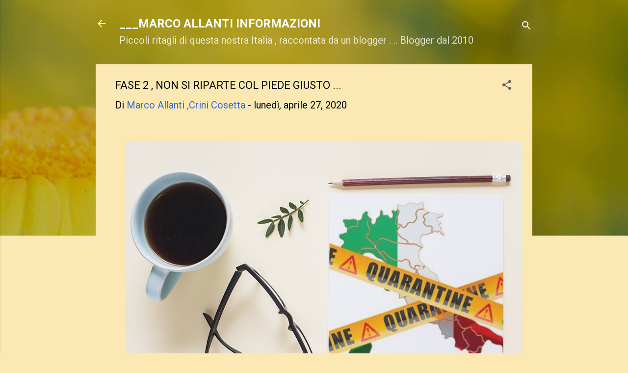

--- FILE ---
content_type: text/html; charset=UTF-8
request_url: http://www.marcoallanti.com/2020/04/fase-2-non-si-riparte-col-piede-giusto.html
body_size: 58440
content:
<!DOCTYPE html>
<html dir='ltr' lang='it'>
<head>
<meta content='width=device-width, initial-scale=1' name='viewport'/>
<title>FASE 2 ,  NON SI RIPARTE COL PIEDE GIUSTO ...</title>
<meta content='text/html; charset=UTF-8' http-equiv='Content-Type'/>
<!-- Chrome, Firefox OS and Opera -->
<meta content='#FCE8B2' name='theme-color'/>
<!-- Windows Phone -->
<meta content='#FCE8B2' name='msapplication-navbutton-color'/>
<meta content='blogger' name='generator'/>
<link href='http://www.marcoallanti.com/favicon.ico' rel='icon' type='image/x-icon'/>
<link href='http://www.marcoallanti.com/2020/04/fase-2-non-si-riparte-col-piede-giusto.html' rel='canonical'/>
<link rel="alternate" type="application/atom+xml" title="___MARCO ALLANTI INFORMAZIONI  - Atom" href="http://www.marcoallanti.com/feeds/posts/default" />
<link rel="alternate" type="application/rss+xml" title="___MARCO ALLANTI INFORMAZIONI  - RSS" href="http://www.marcoallanti.com/feeds/posts/default?alt=rss" />
<link rel="service.post" type="application/atom+xml" title="___MARCO ALLANTI INFORMAZIONI  - Atom" href="https://www.blogger.com/feeds/3460561869990531348/posts/default" />

<link rel="alternate" type="application/atom+xml" title="___MARCO ALLANTI INFORMAZIONI  - Atom" href="http://www.marcoallanti.com/feeds/7031704417191867526/comments/default" />
<!--Can't find substitution for tag [blog.ieCssRetrofitLinks]-->
<link href='https://blogger.googleusercontent.com/img/b/R29vZ2xl/AVvXsEi1SgIyhpJro0BAvrom256C0EIGpVs7CtkRNXcnbZ7W-tqfiPrdZ6PFY1v_IjlW07NpjrGQc7iZONC65t7qr7uImj0WwC3yecN_xUnuiG90ZF36QiepcrCoKkF-3qB4dq1W3xRkpqQlm7_9/' rel='image_src'/>
<meta content='http://www.marcoallanti.com/2020/04/fase-2-non-si-riparte-col-piede-giusto.html' property='og:url'/>
<meta content='FASE 2 ,  NON SI RIPARTE COL PIEDE GIUSTO ...' property='og:title'/>
<meta content='Piccoli ritagli di questa nostra Italia,raccontata da un blogger' property='og:description'/>
<meta content='https://blogger.googleusercontent.com/img/b/R29vZ2xl/AVvXsEi1SgIyhpJro0BAvrom256C0EIGpVs7CtkRNXcnbZ7W-tqfiPrdZ6PFY1v_IjlW07NpjrGQc7iZONC65t7qr7uImj0WwC3yecN_xUnuiG90ZF36QiepcrCoKkF-3qB4dq1W3xRkpqQlm7_9/w1200-h630-p-k-no-nu/' property='og:image'/>
<style type='text/css'>@font-face{font-family:'Roboto';font-style:italic;font-weight:300;font-stretch:100%;font-display:swap;src:url(//fonts.gstatic.com/s/roboto/v50/KFO5CnqEu92Fr1Mu53ZEC9_Vu3r1gIhOszmkC3kaSTbQWt4N.woff2)format('woff2');unicode-range:U+0460-052F,U+1C80-1C8A,U+20B4,U+2DE0-2DFF,U+A640-A69F,U+FE2E-FE2F;}@font-face{font-family:'Roboto';font-style:italic;font-weight:300;font-stretch:100%;font-display:swap;src:url(//fonts.gstatic.com/s/roboto/v50/KFO5CnqEu92Fr1Mu53ZEC9_Vu3r1gIhOszmkAnkaSTbQWt4N.woff2)format('woff2');unicode-range:U+0301,U+0400-045F,U+0490-0491,U+04B0-04B1,U+2116;}@font-face{font-family:'Roboto';font-style:italic;font-weight:300;font-stretch:100%;font-display:swap;src:url(//fonts.gstatic.com/s/roboto/v50/KFO5CnqEu92Fr1Mu53ZEC9_Vu3r1gIhOszmkCnkaSTbQWt4N.woff2)format('woff2');unicode-range:U+1F00-1FFF;}@font-face{font-family:'Roboto';font-style:italic;font-weight:300;font-stretch:100%;font-display:swap;src:url(//fonts.gstatic.com/s/roboto/v50/KFO5CnqEu92Fr1Mu53ZEC9_Vu3r1gIhOszmkBXkaSTbQWt4N.woff2)format('woff2');unicode-range:U+0370-0377,U+037A-037F,U+0384-038A,U+038C,U+038E-03A1,U+03A3-03FF;}@font-face{font-family:'Roboto';font-style:italic;font-weight:300;font-stretch:100%;font-display:swap;src:url(//fonts.gstatic.com/s/roboto/v50/KFO5CnqEu92Fr1Mu53ZEC9_Vu3r1gIhOszmkenkaSTbQWt4N.woff2)format('woff2');unicode-range:U+0302-0303,U+0305,U+0307-0308,U+0310,U+0312,U+0315,U+031A,U+0326-0327,U+032C,U+032F-0330,U+0332-0333,U+0338,U+033A,U+0346,U+034D,U+0391-03A1,U+03A3-03A9,U+03B1-03C9,U+03D1,U+03D5-03D6,U+03F0-03F1,U+03F4-03F5,U+2016-2017,U+2034-2038,U+203C,U+2040,U+2043,U+2047,U+2050,U+2057,U+205F,U+2070-2071,U+2074-208E,U+2090-209C,U+20D0-20DC,U+20E1,U+20E5-20EF,U+2100-2112,U+2114-2115,U+2117-2121,U+2123-214F,U+2190,U+2192,U+2194-21AE,U+21B0-21E5,U+21F1-21F2,U+21F4-2211,U+2213-2214,U+2216-22FF,U+2308-230B,U+2310,U+2319,U+231C-2321,U+2336-237A,U+237C,U+2395,U+239B-23B7,U+23D0,U+23DC-23E1,U+2474-2475,U+25AF,U+25B3,U+25B7,U+25BD,U+25C1,U+25CA,U+25CC,U+25FB,U+266D-266F,U+27C0-27FF,U+2900-2AFF,U+2B0E-2B11,U+2B30-2B4C,U+2BFE,U+3030,U+FF5B,U+FF5D,U+1D400-1D7FF,U+1EE00-1EEFF;}@font-face{font-family:'Roboto';font-style:italic;font-weight:300;font-stretch:100%;font-display:swap;src:url(//fonts.gstatic.com/s/roboto/v50/KFO5CnqEu92Fr1Mu53ZEC9_Vu3r1gIhOszmkaHkaSTbQWt4N.woff2)format('woff2');unicode-range:U+0001-000C,U+000E-001F,U+007F-009F,U+20DD-20E0,U+20E2-20E4,U+2150-218F,U+2190,U+2192,U+2194-2199,U+21AF,U+21E6-21F0,U+21F3,U+2218-2219,U+2299,U+22C4-22C6,U+2300-243F,U+2440-244A,U+2460-24FF,U+25A0-27BF,U+2800-28FF,U+2921-2922,U+2981,U+29BF,U+29EB,U+2B00-2BFF,U+4DC0-4DFF,U+FFF9-FFFB,U+10140-1018E,U+10190-1019C,U+101A0,U+101D0-101FD,U+102E0-102FB,U+10E60-10E7E,U+1D2C0-1D2D3,U+1D2E0-1D37F,U+1F000-1F0FF,U+1F100-1F1AD,U+1F1E6-1F1FF,U+1F30D-1F30F,U+1F315,U+1F31C,U+1F31E,U+1F320-1F32C,U+1F336,U+1F378,U+1F37D,U+1F382,U+1F393-1F39F,U+1F3A7-1F3A8,U+1F3AC-1F3AF,U+1F3C2,U+1F3C4-1F3C6,U+1F3CA-1F3CE,U+1F3D4-1F3E0,U+1F3ED,U+1F3F1-1F3F3,U+1F3F5-1F3F7,U+1F408,U+1F415,U+1F41F,U+1F426,U+1F43F,U+1F441-1F442,U+1F444,U+1F446-1F449,U+1F44C-1F44E,U+1F453,U+1F46A,U+1F47D,U+1F4A3,U+1F4B0,U+1F4B3,U+1F4B9,U+1F4BB,U+1F4BF,U+1F4C8-1F4CB,U+1F4D6,U+1F4DA,U+1F4DF,U+1F4E3-1F4E6,U+1F4EA-1F4ED,U+1F4F7,U+1F4F9-1F4FB,U+1F4FD-1F4FE,U+1F503,U+1F507-1F50B,U+1F50D,U+1F512-1F513,U+1F53E-1F54A,U+1F54F-1F5FA,U+1F610,U+1F650-1F67F,U+1F687,U+1F68D,U+1F691,U+1F694,U+1F698,U+1F6AD,U+1F6B2,U+1F6B9-1F6BA,U+1F6BC,U+1F6C6-1F6CF,U+1F6D3-1F6D7,U+1F6E0-1F6EA,U+1F6F0-1F6F3,U+1F6F7-1F6FC,U+1F700-1F7FF,U+1F800-1F80B,U+1F810-1F847,U+1F850-1F859,U+1F860-1F887,U+1F890-1F8AD,U+1F8B0-1F8BB,U+1F8C0-1F8C1,U+1F900-1F90B,U+1F93B,U+1F946,U+1F984,U+1F996,U+1F9E9,U+1FA00-1FA6F,U+1FA70-1FA7C,U+1FA80-1FA89,U+1FA8F-1FAC6,U+1FACE-1FADC,U+1FADF-1FAE9,U+1FAF0-1FAF8,U+1FB00-1FBFF;}@font-face{font-family:'Roboto';font-style:italic;font-weight:300;font-stretch:100%;font-display:swap;src:url(//fonts.gstatic.com/s/roboto/v50/KFO5CnqEu92Fr1Mu53ZEC9_Vu3r1gIhOszmkCXkaSTbQWt4N.woff2)format('woff2');unicode-range:U+0102-0103,U+0110-0111,U+0128-0129,U+0168-0169,U+01A0-01A1,U+01AF-01B0,U+0300-0301,U+0303-0304,U+0308-0309,U+0323,U+0329,U+1EA0-1EF9,U+20AB;}@font-face{font-family:'Roboto';font-style:italic;font-weight:300;font-stretch:100%;font-display:swap;src:url(//fonts.gstatic.com/s/roboto/v50/KFO5CnqEu92Fr1Mu53ZEC9_Vu3r1gIhOszmkCHkaSTbQWt4N.woff2)format('woff2');unicode-range:U+0100-02BA,U+02BD-02C5,U+02C7-02CC,U+02CE-02D7,U+02DD-02FF,U+0304,U+0308,U+0329,U+1D00-1DBF,U+1E00-1E9F,U+1EF2-1EFF,U+2020,U+20A0-20AB,U+20AD-20C0,U+2113,U+2C60-2C7F,U+A720-A7FF;}@font-face{font-family:'Roboto';font-style:italic;font-weight:300;font-stretch:100%;font-display:swap;src:url(//fonts.gstatic.com/s/roboto/v50/KFO5CnqEu92Fr1Mu53ZEC9_Vu3r1gIhOszmkBnkaSTbQWg.woff2)format('woff2');unicode-range:U+0000-00FF,U+0131,U+0152-0153,U+02BB-02BC,U+02C6,U+02DA,U+02DC,U+0304,U+0308,U+0329,U+2000-206F,U+20AC,U+2122,U+2191,U+2193,U+2212,U+2215,U+FEFF,U+FFFD;}@font-face{font-family:'Roboto';font-style:italic;font-weight:700;font-stretch:100%;font-display:swap;src:url(//fonts.gstatic.com/s/roboto/v50/KFO5CnqEu92Fr1Mu53ZEC9_Vu3r1gIhOszmkC3kaSTbQWt4N.woff2)format('woff2');unicode-range:U+0460-052F,U+1C80-1C8A,U+20B4,U+2DE0-2DFF,U+A640-A69F,U+FE2E-FE2F;}@font-face{font-family:'Roboto';font-style:italic;font-weight:700;font-stretch:100%;font-display:swap;src:url(//fonts.gstatic.com/s/roboto/v50/KFO5CnqEu92Fr1Mu53ZEC9_Vu3r1gIhOszmkAnkaSTbQWt4N.woff2)format('woff2');unicode-range:U+0301,U+0400-045F,U+0490-0491,U+04B0-04B1,U+2116;}@font-face{font-family:'Roboto';font-style:italic;font-weight:700;font-stretch:100%;font-display:swap;src:url(//fonts.gstatic.com/s/roboto/v50/KFO5CnqEu92Fr1Mu53ZEC9_Vu3r1gIhOszmkCnkaSTbQWt4N.woff2)format('woff2');unicode-range:U+1F00-1FFF;}@font-face{font-family:'Roboto';font-style:italic;font-weight:700;font-stretch:100%;font-display:swap;src:url(//fonts.gstatic.com/s/roboto/v50/KFO5CnqEu92Fr1Mu53ZEC9_Vu3r1gIhOszmkBXkaSTbQWt4N.woff2)format('woff2');unicode-range:U+0370-0377,U+037A-037F,U+0384-038A,U+038C,U+038E-03A1,U+03A3-03FF;}@font-face{font-family:'Roboto';font-style:italic;font-weight:700;font-stretch:100%;font-display:swap;src:url(//fonts.gstatic.com/s/roboto/v50/KFO5CnqEu92Fr1Mu53ZEC9_Vu3r1gIhOszmkenkaSTbQWt4N.woff2)format('woff2');unicode-range:U+0302-0303,U+0305,U+0307-0308,U+0310,U+0312,U+0315,U+031A,U+0326-0327,U+032C,U+032F-0330,U+0332-0333,U+0338,U+033A,U+0346,U+034D,U+0391-03A1,U+03A3-03A9,U+03B1-03C9,U+03D1,U+03D5-03D6,U+03F0-03F1,U+03F4-03F5,U+2016-2017,U+2034-2038,U+203C,U+2040,U+2043,U+2047,U+2050,U+2057,U+205F,U+2070-2071,U+2074-208E,U+2090-209C,U+20D0-20DC,U+20E1,U+20E5-20EF,U+2100-2112,U+2114-2115,U+2117-2121,U+2123-214F,U+2190,U+2192,U+2194-21AE,U+21B0-21E5,U+21F1-21F2,U+21F4-2211,U+2213-2214,U+2216-22FF,U+2308-230B,U+2310,U+2319,U+231C-2321,U+2336-237A,U+237C,U+2395,U+239B-23B7,U+23D0,U+23DC-23E1,U+2474-2475,U+25AF,U+25B3,U+25B7,U+25BD,U+25C1,U+25CA,U+25CC,U+25FB,U+266D-266F,U+27C0-27FF,U+2900-2AFF,U+2B0E-2B11,U+2B30-2B4C,U+2BFE,U+3030,U+FF5B,U+FF5D,U+1D400-1D7FF,U+1EE00-1EEFF;}@font-face{font-family:'Roboto';font-style:italic;font-weight:700;font-stretch:100%;font-display:swap;src:url(//fonts.gstatic.com/s/roboto/v50/KFO5CnqEu92Fr1Mu53ZEC9_Vu3r1gIhOszmkaHkaSTbQWt4N.woff2)format('woff2');unicode-range:U+0001-000C,U+000E-001F,U+007F-009F,U+20DD-20E0,U+20E2-20E4,U+2150-218F,U+2190,U+2192,U+2194-2199,U+21AF,U+21E6-21F0,U+21F3,U+2218-2219,U+2299,U+22C4-22C6,U+2300-243F,U+2440-244A,U+2460-24FF,U+25A0-27BF,U+2800-28FF,U+2921-2922,U+2981,U+29BF,U+29EB,U+2B00-2BFF,U+4DC0-4DFF,U+FFF9-FFFB,U+10140-1018E,U+10190-1019C,U+101A0,U+101D0-101FD,U+102E0-102FB,U+10E60-10E7E,U+1D2C0-1D2D3,U+1D2E0-1D37F,U+1F000-1F0FF,U+1F100-1F1AD,U+1F1E6-1F1FF,U+1F30D-1F30F,U+1F315,U+1F31C,U+1F31E,U+1F320-1F32C,U+1F336,U+1F378,U+1F37D,U+1F382,U+1F393-1F39F,U+1F3A7-1F3A8,U+1F3AC-1F3AF,U+1F3C2,U+1F3C4-1F3C6,U+1F3CA-1F3CE,U+1F3D4-1F3E0,U+1F3ED,U+1F3F1-1F3F3,U+1F3F5-1F3F7,U+1F408,U+1F415,U+1F41F,U+1F426,U+1F43F,U+1F441-1F442,U+1F444,U+1F446-1F449,U+1F44C-1F44E,U+1F453,U+1F46A,U+1F47D,U+1F4A3,U+1F4B0,U+1F4B3,U+1F4B9,U+1F4BB,U+1F4BF,U+1F4C8-1F4CB,U+1F4D6,U+1F4DA,U+1F4DF,U+1F4E3-1F4E6,U+1F4EA-1F4ED,U+1F4F7,U+1F4F9-1F4FB,U+1F4FD-1F4FE,U+1F503,U+1F507-1F50B,U+1F50D,U+1F512-1F513,U+1F53E-1F54A,U+1F54F-1F5FA,U+1F610,U+1F650-1F67F,U+1F687,U+1F68D,U+1F691,U+1F694,U+1F698,U+1F6AD,U+1F6B2,U+1F6B9-1F6BA,U+1F6BC,U+1F6C6-1F6CF,U+1F6D3-1F6D7,U+1F6E0-1F6EA,U+1F6F0-1F6F3,U+1F6F7-1F6FC,U+1F700-1F7FF,U+1F800-1F80B,U+1F810-1F847,U+1F850-1F859,U+1F860-1F887,U+1F890-1F8AD,U+1F8B0-1F8BB,U+1F8C0-1F8C1,U+1F900-1F90B,U+1F93B,U+1F946,U+1F984,U+1F996,U+1F9E9,U+1FA00-1FA6F,U+1FA70-1FA7C,U+1FA80-1FA89,U+1FA8F-1FAC6,U+1FACE-1FADC,U+1FADF-1FAE9,U+1FAF0-1FAF8,U+1FB00-1FBFF;}@font-face{font-family:'Roboto';font-style:italic;font-weight:700;font-stretch:100%;font-display:swap;src:url(//fonts.gstatic.com/s/roboto/v50/KFO5CnqEu92Fr1Mu53ZEC9_Vu3r1gIhOszmkCXkaSTbQWt4N.woff2)format('woff2');unicode-range:U+0102-0103,U+0110-0111,U+0128-0129,U+0168-0169,U+01A0-01A1,U+01AF-01B0,U+0300-0301,U+0303-0304,U+0308-0309,U+0323,U+0329,U+1EA0-1EF9,U+20AB;}@font-face{font-family:'Roboto';font-style:italic;font-weight:700;font-stretch:100%;font-display:swap;src:url(//fonts.gstatic.com/s/roboto/v50/KFO5CnqEu92Fr1Mu53ZEC9_Vu3r1gIhOszmkCHkaSTbQWt4N.woff2)format('woff2');unicode-range:U+0100-02BA,U+02BD-02C5,U+02C7-02CC,U+02CE-02D7,U+02DD-02FF,U+0304,U+0308,U+0329,U+1D00-1DBF,U+1E00-1E9F,U+1EF2-1EFF,U+2020,U+20A0-20AB,U+20AD-20C0,U+2113,U+2C60-2C7F,U+A720-A7FF;}@font-face{font-family:'Roboto';font-style:italic;font-weight:700;font-stretch:100%;font-display:swap;src:url(//fonts.gstatic.com/s/roboto/v50/KFO5CnqEu92Fr1Mu53ZEC9_Vu3r1gIhOszmkBnkaSTbQWg.woff2)format('woff2');unicode-range:U+0000-00FF,U+0131,U+0152-0153,U+02BB-02BC,U+02C6,U+02DA,U+02DC,U+0304,U+0308,U+0329,U+2000-206F,U+20AC,U+2122,U+2191,U+2193,U+2212,U+2215,U+FEFF,U+FFFD;}@font-face{font-family:'Roboto';font-style:normal;font-weight:400;font-stretch:100%;font-display:swap;src:url(//fonts.gstatic.com/s/roboto/v50/KFO7CnqEu92Fr1ME7kSn66aGLdTylUAMa3GUBHMdazTgWw.woff2)format('woff2');unicode-range:U+0460-052F,U+1C80-1C8A,U+20B4,U+2DE0-2DFF,U+A640-A69F,U+FE2E-FE2F;}@font-face{font-family:'Roboto';font-style:normal;font-weight:400;font-stretch:100%;font-display:swap;src:url(//fonts.gstatic.com/s/roboto/v50/KFO7CnqEu92Fr1ME7kSn66aGLdTylUAMa3iUBHMdazTgWw.woff2)format('woff2');unicode-range:U+0301,U+0400-045F,U+0490-0491,U+04B0-04B1,U+2116;}@font-face{font-family:'Roboto';font-style:normal;font-weight:400;font-stretch:100%;font-display:swap;src:url(//fonts.gstatic.com/s/roboto/v50/KFO7CnqEu92Fr1ME7kSn66aGLdTylUAMa3CUBHMdazTgWw.woff2)format('woff2');unicode-range:U+1F00-1FFF;}@font-face{font-family:'Roboto';font-style:normal;font-weight:400;font-stretch:100%;font-display:swap;src:url(//fonts.gstatic.com/s/roboto/v50/KFO7CnqEu92Fr1ME7kSn66aGLdTylUAMa3-UBHMdazTgWw.woff2)format('woff2');unicode-range:U+0370-0377,U+037A-037F,U+0384-038A,U+038C,U+038E-03A1,U+03A3-03FF;}@font-face{font-family:'Roboto';font-style:normal;font-weight:400;font-stretch:100%;font-display:swap;src:url(//fonts.gstatic.com/s/roboto/v50/KFO7CnqEu92Fr1ME7kSn66aGLdTylUAMawCUBHMdazTgWw.woff2)format('woff2');unicode-range:U+0302-0303,U+0305,U+0307-0308,U+0310,U+0312,U+0315,U+031A,U+0326-0327,U+032C,U+032F-0330,U+0332-0333,U+0338,U+033A,U+0346,U+034D,U+0391-03A1,U+03A3-03A9,U+03B1-03C9,U+03D1,U+03D5-03D6,U+03F0-03F1,U+03F4-03F5,U+2016-2017,U+2034-2038,U+203C,U+2040,U+2043,U+2047,U+2050,U+2057,U+205F,U+2070-2071,U+2074-208E,U+2090-209C,U+20D0-20DC,U+20E1,U+20E5-20EF,U+2100-2112,U+2114-2115,U+2117-2121,U+2123-214F,U+2190,U+2192,U+2194-21AE,U+21B0-21E5,U+21F1-21F2,U+21F4-2211,U+2213-2214,U+2216-22FF,U+2308-230B,U+2310,U+2319,U+231C-2321,U+2336-237A,U+237C,U+2395,U+239B-23B7,U+23D0,U+23DC-23E1,U+2474-2475,U+25AF,U+25B3,U+25B7,U+25BD,U+25C1,U+25CA,U+25CC,U+25FB,U+266D-266F,U+27C0-27FF,U+2900-2AFF,U+2B0E-2B11,U+2B30-2B4C,U+2BFE,U+3030,U+FF5B,U+FF5D,U+1D400-1D7FF,U+1EE00-1EEFF;}@font-face{font-family:'Roboto';font-style:normal;font-weight:400;font-stretch:100%;font-display:swap;src:url(//fonts.gstatic.com/s/roboto/v50/KFO7CnqEu92Fr1ME7kSn66aGLdTylUAMaxKUBHMdazTgWw.woff2)format('woff2');unicode-range:U+0001-000C,U+000E-001F,U+007F-009F,U+20DD-20E0,U+20E2-20E4,U+2150-218F,U+2190,U+2192,U+2194-2199,U+21AF,U+21E6-21F0,U+21F3,U+2218-2219,U+2299,U+22C4-22C6,U+2300-243F,U+2440-244A,U+2460-24FF,U+25A0-27BF,U+2800-28FF,U+2921-2922,U+2981,U+29BF,U+29EB,U+2B00-2BFF,U+4DC0-4DFF,U+FFF9-FFFB,U+10140-1018E,U+10190-1019C,U+101A0,U+101D0-101FD,U+102E0-102FB,U+10E60-10E7E,U+1D2C0-1D2D3,U+1D2E0-1D37F,U+1F000-1F0FF,U+1F100-1F1AD,U+1F1E6-1F1FF,U+1F30D-1F30F,U+1F315,U+1F31C,U+1F31E,U+1F320-1F32C,U+1F336,U+1F378,U+1F37D,U+1F382,U+1F393-1F39F,U+1F3A7-1F3A8,U+1F3AC-1F3AF,U+1F3C2,U+1F3C4-1F3C6,U+1F3CA-1F3CE,U+1F3D4-1F3E0,U+1F3ED,U+1F3F1-1F3F3,U+1F3F5-1F3F7,U+1F408,U+1F415,U+1F41F,U+1F426,U+1F43F,U+1F441-1F442,U+1F444,U+1F446-1F449,U+1F44C-1F44E,U+1F453,U+1F46A,U+1F47D,U+1F4A3,U+1F4B0,U+1F4B3,U+1F4B9,U+1F4BB,U+1F4BF,U+1F4C8-1F4CB,U+1F4D6,U+1F4DA,U+1F4DF,U+1F4E3-1F4E6,U+1F4EA-1F4ED,U+1F4F7,U+1F4F9-1F4FB,U+1F4FD-1F4FE,U+1F503,U+1F507-1F50B,U+1F50D,U+1F512-1F513,U+1F53E-1F54A,U+1F54F-1F5FA,U+1F610,U+1F650-1F67F,U+1F687,U+1F68D,U+1F691,U+1F694,U+1F698,U+1F6AD,U+1F6B2,U+1F6B9-1F6BA,U+1F6BC,U+1F6C6-1F6CF,U+1F6D3-1F6D7,U+1F6E0-1F6EA,U+1F6F0-1F6F3,U+1F6F7-1F6FC,U+1F700-1F7FF,U+1F800-1F80B,U+1F810-1F847,U+1F850-1F859,U+1F860-1F887,U+1F890-1F8AD,U+1F8B0-1F8BB,U+1F8C0-1F8C1,U+1F900-1F90B,U+1F93B,U+1F946,U+1F984,U+1F996,U+1F9E9,U+1FA00-1FA6F,U+1FA70-1FA7C,U+1FA80-1FA89,U+1FA8F-1FAC6,U+1FACE-1FADC,U+1FADF-1FAE9,U+1FAF0-1FAF8,U+1FB00-1FBFF;}@font-face{font-family:'Roboto';font-style:normal;font-weight:400;font-stretch:100%;font-display:swap;src:url(//fonts.gstatic.com/s/roboto/v50/KFO7CnqEu92Fr1ME7kSn66aGLdTylUAMa3OUBHMdazTgWw.woff2)format('woff2');unicode-range:U+0102-0103,U+0110-0111,U+0128-0129,U+0168-0169,U+01A0-01A1,U+01AF-01B0,U+0300-0301,U+0303-0304,U+0308-0309,U+0323,U+0329,U+1EA0-1EF9,U+20AB;}@font-face{font-family:'Roboto';font-style:normal;font-weight:400;font-stretch:100%;font-display:swap;src:url(//fonts.gstatic.com/s/roboto/v50/KFO7CnqEu92Fr1ME7kSn66aGLdTylUAMa3KUBHMdazTgWw.woff2)format('woff2');unicode-range:U+0100-02BA,U+02BD-02C5,U+02C7-02CC,U+02CE-02D7,U+02DD-02FF,U+0304,U+0308,U+0329,U+1D00-1DBF,U+1E00-1E9F,U+1EF2-1EFF,U+2020,U+20A0-20AB,U+20AD-20C0,U+2113,U+2C60-2C7F,U+A720-A7FF;}@font-face{font-family:'Roboto';font-style:normal;font-weight:400;font-stretch:100%;font-display:swap;src:url(//fonts.gstatic.com/s/roboto/v50/KFO7CnqEu92Fr1ME7kSn66aGLdTylUAMa3yUBHMdazQ.woff2)format('woff2');unicode-range:U+0000-00FF,U+0131,U+0152-0153,U+02BB-02BC,U+02C6,U+02DA,U+02DC,U+0304,U+0308,U+0329,U+2000-206F,U+20AC,U+2122,U+2191,U+2193,U+2212,U+2215,U+FEFF,U+FFFD;}@font-face{font-family:'Roboto';font-style:normal;font-weight:700;font-stretch:100%;font-display:swap;src:url(//fonts.gstatic.com/s/roboto/v50/KFO7CnqEu92Fr1ME7kSn66aGLdTylUAMa3GUBHMdazTgWw.woff2)format('woff2');unicode-range:U+0460-052F,U+1C80-1C8A,U+20B4,U+2DE0-2DFF,U+A640-A69F,U+FE2E-FE2F;}@font-face{font-family:'Roboto';font-style:normal;font-weight:700;font-stretch:100%;font-display:swap;src:url(//fonts.gstatic.com/s/roboto/v50/KFO7CnqEu92Fr1ME7kSn66aGLdTylUAMa3iUBHMdazTgWw.woff2)format('woff2');unicode-range:U+0301,U+0400-045F,U+0490-0491,U+04B0-04B1,U+2116;}@font-face{font-family:'Roboto';font-style:normal;font-weight:700;font-stretch:100%;font-display:swap;src:url(//fonts.gstatic.com/s/roboto/v50/KFO7CnqEu92Fr1ME7kSn66aGLdTylUAMa3CUBHMdazTgWw.woff2)format('woff2');unicode-range:U+1F00-1FFF;}@font-face{font-family:'Roboto';font-style:normal;font-weight:700;font-stretch:100%;font-display:swap;src:url(//fonts.gstatic.com/s/roboto/v50/KFO7CnqEu92Fr1ME7kSn66aGLdTylUAMa3-UBHMdazTgWw.woff2)format('woff2');unicode-range:U+0370-0377,U+037A-037F,U+0384-038A,U+038C,U+038E-03A1,U+03A3-03FF;}@font-face{font-family:'Roboto';font-style:normal;font-weight:700;font-stretch:100%;font-display:swap;src:url(//fonts.gstatic.com/s/roboto/v50/KFO7CnqEu92Fr1ME7kSn66aGLdTylUAMawCUBHMdazTgWw.woff2)format('woff2');unicode-range:U+0302-0303,U+0305,U+0307-0308,U+0310,U+0312,U+0315,U+031A,U+0326-0327,U+032C,U+032F-0330,U+0332-0333,U+0338,U+033A,U+0346,U+034D,U+0391-03A1,U+03A3-03A9,U+03B1-03C9,U+03D1,U+03D5-03D6,U+03F0-03F1,U+03F4-03F5,U+2016-2017,U+2034-2038,U+203C,U+2040,U+2043,U+2047,U+2050,U+2057,U+205F,U+2070-2071,U+2074-208E,U+2090-209C,U+20D0-20DC,U+20E1,U+20E5-20EF,U+2100-2112,U+2114-2115,U+2117-2121,U+2123-214F,U+2190,U+2192,U+2194-21AE,U+21B0-21E5,U+21F1-21F2,U+21F4-2211,U+2213-2214,U+2216-22FF,U+2308-230B,U+2310,U+2319,U+231C-2321,U+2336-237A,U+237C,U+2395,U+239B-23B7,U+23D0,U+23DC-23E1,U+2474-2475,U+25AF,U+25B3,U+25B7,U+25BD,U+25C1,U+25CA,U+25CC,U+25FB,U+266D-266F,U+27C0-27FF,U+2900-2AFF,U+2B0E-2B11,U+2B30-2B4C,U+2BFE,U+3030,U+FF5B,U+FF5D,U+1D400-1D7FF,U+1EE00-1EEFF;}@font-face{font-family:'Roboto';font-style:normal;font-weight:700;font-stretch:100%;font-display:swap;src:url(//fonts.gstatic.com/s/roboto/v50/KFO7CnqEu92Fr1ME7kSn66aGLdTylUAMaxKUBHMdazTgWw.woff2)format('woff2');unicode-range:U+0001-000C,U+000E-001F,U+007F-009F,U+20DD-20E0,U+20E2-20E4,U+2150-218F,U+2190,U+2192,U+2194-2199,U+21AF,U+21E6-21F0,U+21F3,U+2218-2219,U+2299,U+22C4-22C6,U+2300-243F,U+2440-244A,U+2460-24FF,U+25A0-27BF,U+2800-28FF,U+2921-2922,U+2981,U+29BF,U+29EB,U+2B00-2BFF,U+4DC0-4DFF,U+FFF9-FFFB,U+10140-1018E,U+10190-1019C,U+101A0,U+101D0-101FD,U+102E0-102FB,U+10E60-10E7E,U+1D2C0-1D2D3,U+1D2E0-1D37F,U+1F000-1F0FF,U+1F100-1F1AD,U+1F1E6-1F1FF,U+1F30D-1F30F,U+1F315,U+1F31C,U+1F31E,U+1F320-1F32C,U+1F336,U+1F378,U+1F37D,U+1F382,U+1F393-1F39F,U+1F3A7-1F3A8,U+1F3AC-1F3AF,U+1F3C2,U+1F3C4-1F3C6,U+1F3CA-1F3CE,U+1F3D4-1F3E0,U+1F3ED,U+1F3F1-1F3F3,U+1F3F5-1F3F7,U+1F408,U+1F415,U+1F41F,U+1F426,U+1F43F,U+1F441-1F442,U+1F444,U+1F446-1F449,U+1F44C-1F44E,U+1F453,U+1F46A,U+1F47D,U+1F4A3,U+1F4B0,U+1F4B3,U+1F4B9,U+1F4BB,U+1F4BF,U+1F4C8-1F4CB,U+1F4D6,U+1F4DA,U+1F4DF,U+1F4E3-1F4E6,U+1F4EA-1F4ED,U+1F4F7,U+1F4F9-1F4FB,U+1F4FD-1F4FE,U+1F503,U+1F507-1F50B,U+1F50D,U+1F512-1F513,U+1F53E-1F54A,U+1F54F-1F5FA,U+1F610,U+1F650-1F67F,U+1F687,U+1F68D,U+1F691,U+1F694,U+1F698,U+1F6AD,U+1F6B2,U+1F6B9-1F6BA,U+1F6BC,U+1F6C6-1F6CF,U+1F6D3-1F6D7,U+1F6E0-1F6EA,U+1F6F0-1F6F3,U+1F6F7-1F6FC,U+1F700-1F7FF,U+1F800-1F80B,U+1F810-1F847,U+1F850-1F859,U+1F860-1F887,U+1F890-1F8AD,U+1F8B0-1F8BB,U+1F8C0-1F8C1,U+1F900-1F90B,U+1F93B,U+1F946,U+1F984,U+1F996,U+1F9E9,U+1FA00-1FA6F,U+1FA70-1FA7C,U+1FA80-1FA89,U+1FA8F-1FAC6,U+1FACE-1FADC,U+1FADF-1FAE9,U+1FAF0-1FAF8,U+1FB00-1FBFF;}@font-face{font-family:'Roboto';font-style:normal;font-weight:700;font-stretch:100%;font-display:swap;src:url(//fonts.gstatic.com/s/roboto/v50/KFO7CnqEu92Fr1ME7kSn66aGLdTylUAMa3OUBHMdazTgWw.woff2)format('woff2');unicode-range:U+0102-0103,U+0110-0111,U+0128-0129,U+0168-0169,U+01A0-01A1,U+01AF-01B0,U+0300-0301,U+0303-0304,U+0308-0309,U+0323,U+0329,U+1EA0-1EF9,U+20AB;}@font-face{font-family:'Roboto';font-style:normal;font-weight:700;font-stretch:100%;font-display:swap;src:url(//fonts.gstatic.com/s/roboto/v50/KFO7CnqEu92Fr1ME7kSn66aGLdTylUAMa3KUBHMdazTgWw.woff2)format('woff2');unicode-range:U+0100-02BA,U+02BD-02C5,U+02C7-02CC,U+02CE-02D7,U+02DD-02FF,U+0304,U+0308,U+0329,U+1D00-1DBF,U+1E00-1E9F,U+1EF2-1EFF,U+2020,U+20A0-20AB,U+20AD-20C0,U+2113,U+2C60-2C7F,U+A720-A7FF;}@font-face{font-family:'Roboto';font-style:normal;font-weight:700;font-stretch:100%;font-display:swap;src:url(//fonts.gstatic.com/s/roboto/v50/KFO7CnqEu92Fr1ME7kSn66aGLdTylUAMa3yUBHMdazQ.woff2)format('woff2');unicode-range:U+0000-00FF,U+0131,U+0152-0153,U+02BB-02BC,U+02C6,U+02DA,U+02DC,U+0304,U+0308,U+0329,U+2000-206F,U+20AC,U+2122,U+2191,U+2193,U+2212,U+2215,U+FEFF,U+FFFD;}</style>
<style id='page-skin-1' type='text/css'><!--
/*! normalize.css v3.0.1 | MIT License | git.io/normalize */html{font-family:sans-serif;-ms-text-size-adjust:100%;-webkit-text-size-adjust:100%}body{margin:0}article,aside,details,figcaption,figure,footer,header,hgroup,main,nav,section,summary{display:block}audio,canvas,progress,video{display:inline-block;vertical-align:baseline}audio:not([controls]){display:none;height:0}[hidden],template{display:none}a{background:transparent}a:active,a:hover{outline:0}abbr[title]{border-bottom:1px dotted}b,strong{font-weight:bold}dfn{font-style:italic}h1{font-size:2em;margin:.67em 0}mark{background:#ff0;color:#000}small{font-size:80%}sub,sup{font-size:75%;line-height:0;position:relative;vertical-align:baseline}sup{top:-0.5em}sub{bottom:-0.25em}img{border:0}svg:not(:root){overflow:hidden}figure{margin:1em 40px}hr{-moz-box-sizing:content-box;box-sizing:content-box;height:0}pre{overflow:auto}code,kbd,pre,samp{font-family:monospace,monospace;font-size:1em}button,input,optgroup,select,textarea{color:inherit;font:inherit;margin:0}button{overflow:visible}button,select{text-transform:none}button,html input[type="button"],input[type="reset"],input[type="submit"]{-webkit-appearance:button;cursor:pointer}button[disabled],html input[disabled]{cursor:default}button::-moz-focus-inner,input::-moz-focus-inner{border:0;padding:0}input{line-height:normal}input[type="checkbox"],input[type="radio"]{box-sizing:border-box;padding:0}input[type="number"]::-webkit-inner-spin-button,input[type="number"]::-webkit-outer-spin-button{height:auto}input[type="search"]{-webkit-appearance:textfield;-moz-box-sizing:content-box;-webkit-box-sizing:content-box;box-sizing:content-box}input[type="search"]::-webkit-search-cancel-button,input[type="search"]::-webkit-search-decoration{-webkit-appearance:none}fieldset{border:1px solid #c0c0c0;margin:0 2px;padding:.35em .625em .75em}legend{border:0;padding:0}textarea{overflow:auto}optgroup{font-weight:bold}table{border-collapse:collapse;border-spacing:0}td,th{padding:0}
/*!************************************************
* Blogger Template Style
* Name: Contempo
**************************************************/
body{
overflow-wrap:break-word;
word-break:break-word;
word-wrap:break-word
}
.hidden{
display:none
}
.invisible{
visibility:hidden
}
.container::after,.float-container::after{
clear:both;
content:"";
display:table
}
.clearboth{
clear:both
}
#comments .comment .comment-actions,.subscribe-popup .FollowByEmail .follow-by-email-submit,.widget.Profile .profile-link,.widget.Profile .profile-link.visit-profile{
background:0 0;
border:0;
box-shadow:none;
color:#3367d6;
cursor:pointer;
font-size:14px;
font-weight:700;
outline:0;
text-decoration:none;
text-transform:uppercase;
width:auto
}
.dim-overlay{
background-color:rgba(0,0,0,.54);
height:100vh;
left:0;
position:fixed;
top:0;
width:100%
}
#sharing-dim-overlay{
background-color:transparent
}
input::-ms-clear{
display:none
}
.blogger-logo,.svg-icon-24.blogger-logo{
fill:#ff9800;
opacity:1
}
.loading-spinner-large{
-webkit-animation:mspin-rotate 1.568s infinite linear;
animation:mspin-rotate 1.568s infinite linear;
height:48px;
overflow:hidden;
position:absolute;
width:48px;
z-index:200
}
.loading-spinner-large>div{
-webkit-animation:mspin-revrot 5332ms infinite steps(4);
animation:mspin-revrot 5332ms infinite steps(4)
}
.loading-spinner-large>div>div{
-webkit-animation:mspin-singlecolor-large-film 1333ms infinite steps(81);
animation:mspin-singlecolor-large-film 1333ms infinite steps(81);
background-size:100%;
height:48px;
width:3888px
}
.mspin-black-large>div>div,.mspin-grey_54-large>div>div{
background-image:url(https://www.blogblog.com/indie/mspin_black_large.svg)
}
.mspin-white-large>div>div{
background-image:url(https://www.blogblog.com/indie/mspin_white_large.svg)
}
.mspin-grey_54-large{
opacity:.54
}
@-webkit-keyframes mspin-singlecolor-large-film{
from{
-webkit-transform:translateX(0);
transform:translateX(0)
}
to{
-webkit-transform:translateX(-3888px);
transform:translateX(-3888px)
}
}
@keyframes mspin-singlecolor-large-film{
from{
-webkit-transform:translateX(0);
transform:translateX(0)
}
to{
-webkit-transform:translateX(-3888px);
transform:translateX(-3888px)
}
}
@-webkit-keyframes mspin-rotate{
from{
-webkit-transform:rotate(0);
transform:rotate(0)
}
to{
-webkit-transform:rotate(360deg);
transform:rotate(360deg)
}
}
@keyframes mspin-rotate{
from{
-webkit-transform:rotate(0);
transform:rotate(0)
}
to{
-webkit-transform:rotate(360deg);
transform:rotate(360deg)
}
}
@-webkit-keyframes mspin-revrot{
from{
-webkit-transform:rotate(0);
transform:rotate(0)
}
to{
-webkit-transform:rotate(-360deg);
transform:rotate(-360deg)
}
}
@keyframes mspin-revrot{
from{
-webkit-transform:rotate(0);
transform:rotate(0)
}
to{
-webkit-transform:rotate(-360deg);
transform:rotate(-360deg)
}
}
.skip-navigation{
background-color:#fff;
box-sizing:border-box;
color:#000;
display:block;
height:0;
left:0;
line-height:50px;
overflow:hidden;
padding-top:0;
position:fixed;
text-align:center;
top:0;
-webkit-transition:box-shadow .3s,height .3s,padding-top .3s;
transition:box-shadow .3s,height .3s,padding-top .3s;
width:100%;
z-index:900
}
.skip-navigation:focus{
box-shadow:0 4px 5px 0 rgba(0,0,0,.14),0 1px 10px 0 rgba(0,0,0,.12),0 2px 4px -1px rgba(0,0,0,.2);
height:50px
}
#main{
outline:0
}
.main-heading{
position:absolute;
clip:rect(1px,1px,1px,1px);
padding:0;
border:0;
height:1px;
width:1px;
overflow:hidden
}
.Attribution{
margin-top:1em;
text-align:center
}
.Attribution .blogger img,.Attribution .blogger svg{
vertical-align:bottom
}
.Attribution .blogger img{
margin-right:.5em
}
.Attribution div{
line-height:24px;
margin-top:.5em
}
.Attribution .copyright,.Attribution .image-attribution{
font-size:.7em;
margin-top:1.5em
}
.BLOG_mobile_video_class{
display:none
}
.bg-photo{
background-attachment:scroll!important
}
body .CSS_LIGHTBOX{
z-index:900
}
.extendable .show-less,.extendable .show-more{
border-color:#3367d6;
color:#3367d6;
margin-top:8px
}
.extendable .show-less.hidden,.extendable .show-more.hidden{
display:none
}
.inline-ad{
display:none;
max-width:100%;
overflow:hidden
}
.adsbygoogle{
display:block
}
#cookieChoiceInfo{
bottom:0;
top:auto
}
iframe.b-hbp-video{
border:0
}
.post-body img{
max-width:100%
}
.post-body iframe{
max-width:100%
}
.post-body a[imageanchor="1"]{
display:inline-block
}
.byline{
margin-right:1em
}
.byline:last-child{
margin-right:0
}
.link-copied-dialog{
max-width:520px;
outline:0
}
.link-copied-dialog .modal-dialog-buttons{
margin-top:8px
}
.link-copied-dialog .goog-buttonset-default{
background:0 0;
border:0
}
.link-copied-dialog .goog-buttonset-default:focus{
outline:0
}
.paging-control-container{
margin-bottom:16px
}
.paging-control-container .paging-control{
display:inline-block
}
.paging-control-container .comment-range-text::after,.paging-control-container .paging-control{
color:#3367d6
}
.paging-control-container .comment-range-text,.paging-control-container .paging-control{
margin-right:8px
}
.paging-control-container .comment-range-text::after,.paging-control-container .paging-control::after{
content:"\b7";
cursor:default;
padding-left:8px;
pointer-events:none
}
.paging-control-container .comment-range-text:last-child::after,.paging-control-container .paging-control:last-child::after{
content:none
}
.byline.reactions iframe{
height:20px
}
.b-notification{
color:#000;
background-color:#fff;
border-bottom:solid 1px #000;
box-sizing:border-box;
padding:16px 32px;
text-align:center
}
.b-notification.visible{
-webkit-transition:margin-top .3s cubic-bezier(.4,0,.2,1);
transition:margin-top .3s cubic-bezier(.4,0,.2,1)
}
.b-notification.invisible{
position:absolute
}
.b-notification-close{
position:absolute;
right:8px;
top:8px
}
.no-posts-message{
line-height:40px;
text-align:center
}
@media screen and (max-width:800px){
body.item-view .post-body a[imageanchor="1"][style*="float: left;"],body.item-view .post-body a[imageanchor="1"][style*="float: right;"]{
float:none!important;
clear:none!important
}
body.item-view .post-body a[imageanchor="1"] img{
display:block;
height:auto;
margin:0 auto
}
body.item-view .post-body>.separator:first-child>a[imageanchor="1"]:first-child{
margin-top:20px
}
.post-body a[imageanchor]{
display:block
}
body.item-view .post-body a[imageanchor="1"]{
margin-left:0!important;
margin-right:0!important
}
body.item-view .post-body a[imageanchor="1"]+a[imageanchor="1"]{
margin-top:16px
}
}
.item-control{
display:none
}
#comments{
border-top:1px dashed rgba(0,0,0,.54);
margin-top:20px;
padding:20px
}
#comments .comment-thread ol{
margin:0;
padding-left:0;
padding-left:0
}
#comments .comment .comment-replybox-single,#comments .comment-thread .comment-replies{
margin-left:60px
}
#comments .comment-thread .thread-count{
display:none
}
#comments .comment{
list-style-type:none;
padding:0 0 30px;
position:relative
}
#comments .comment .comment{
padding-bottom:8px
}
.comment .avatar-image-container{
position:absolute
}
.comment .avatar-image-container img{
border-radius:50%
}
.avatar-image-container svg,.comment .avatar-image-container .avatar-icon{
border-radius:50%;
border:solid 1px #5e5e5e;
box-sizing:border-box;
fill:#5e5e5e;
height:35px;
margin:0;
padding:7px;
width:35px
}
.comment .comment-block{
margin-top:10px;
margin-left:60px;
padding-bottom:0
}
#comments .comment-author-header-wrapper{
margin-left:40px
}
#comments .comment .thread-expanded .comment-block{
padding-bottom:20px
}
#comments .comment .comment-header .user,#comments .comment .comment-header .user a{
color:#000000;
font-style:normal;
font-weight:700
}
#comments .comment .comment-actions{
bottom:0;
margin-bottom:15px;
position:absolute
}
#comments .comment .comment-actions>*{
margin-right:8px
}
#comments .comment .comment-header .datetime{
bottom:0;
color:rgba(0,0,0,.54);
display:inline-block;
font-size:13px;
font-style:italic;
margin-left:8px
}
#comments .comment .comment-footer .comment-timestamp a,#comments .comment .comment-header .datetime a{
color:rgba(0,0,0,.54)
}
#comments .comment .comment-content,.comment .comment-body{
margin-top:12px;
word-break:break-word
}
.comment-body{
margin-bottom:12px
}
#comments.embed[data-num-comments="0"]{
border:0;
margin-top:0;
padding-top:0
}
#comments.embed[data-num-comments="0"] #comment-post-message,#comments.embed[data-num-comments="0"] div.comment-form>p,#comments.embed[data-num-comments="0"] p.comment-footer{
display:none
}
#comment-editor-src{
display:none
}
.comments .comments-content .loadmore.loaded{
max-height:0;
opacity:0;
overflow:hidden
}
.extendable .remaining-items{
height:0;
overflow:hidden;
-webkit-transition:height .3s cubic-bezier(.4,0,.2,1);
transition:height .3s cubic-bezier(.4,0,.2,1)
}
.extendable .remaining-items.expanded{
height:auto
}
.svg-icon-24,.svg-icon-24-button{
cursor:pointer;
height:24px;
width:24px;
min-width:24px
}
.touch-icon{
margin:-12px;
padding:12px
}
.touch-icon:active,.touch-icon:focus{
background-color:rgba(153,153,153,.4);
border-radius:50%
}
svg:not(:root).touch-icon{
overflow:visible
}
html[dir=rtl] .rtl-reversible-icon{
-webkit-transform:scaleX(-1);
-ms-transform:scaleX(-1);
transform:scaleX(-1)
}
.svg-icon-24-button,.touch-icon-button{
background:0 0;
border:0;
margin:0;
outline:0;
padding:0
}
.touch-icon-button .touch-icon:active,.touch-icon-button .touch-icon:focus{
background-color:transparent
}
.touch-icon-button:active .touch-icon,.touch-icon-button:focus .touch-icon{
background-color:rgba(153,153,153,.4);
border-radius:50%
}
.Profile .default-avatar-wrapper .avatar-icon{
border-radius:50%;
border:solid 1px #5e5e5e;
box-sizing:border-box;
fill:#5e5e5e;
margin:0
}
.Profile .individual .default-avatar-wrapper .avatar-icon{
padding:25px
}
.Profile .individual .avatar-icon,.Profile .individual .profile-img{
height:120px;
width:120px
}
.Profile .team .default-avatar-wrapper .avatar-icon{
padding:8px
}
.Profile .team .avatar-icon,.Profile .team .default-avatar-wrapper,.Profile .team .profile-img{
height:40px;
width:40px
}
.snippet-container{
margin:0;
position:relative;
overflow:hidden
}
.snippet-fade{
bottom:0;
box-sizing:border-box;
position:absolute;
width:96px
}
.snippet-fade{
right:0
}
.snippet-fade:after{
content:"\2026"
}
.snippet-fade:after{
float:right
}
.post-bottom{
-webkit-box-align:center;
-webkit-align-items:center;
-ms-flex-align:center;
align-items:center;
display:-webkit-box;
display:-webkit-flex;
display:-ms-flexbox;
display:flex;
-webkit-flex-wrap:wrap;
-ms-flex-wrap:wrap;
flex-wrap:wrap
}
.post-footer{
-webkit-box-flex:1;
-webkit-flex:1 1 auto;
-ms-flex:1 1 auto;
flex:1 1 auto;
-webkit-flex-wrap:wrap;
-ms-flex-wrap:wrap;
flex-wrap:wrap;
-webkit-box-ordinal-group:2;
-webkit-order:1;
-ms-flex-order:1;
order:1
}
.post-footer>*{
-webkit-box-flex:0;
-webkit-flex:0 1 auto;
-ms-flex:0 1 auto;
flex:0 1 auto
}
.post-footer .byline:last-child{
margin-right:1em
}
.jump-link{
-webkit-box-flex:0;
-webkit-flex:0 0 auto;
-ms-flex:0 0 auto;
flex:0 0 auto;
-webkit-box-ordinal-group:3;
-webkit-order:2;
-ms-flex-order:2;
order:2
}
.centered-top-container.sticky{
left:0;
position:fixed;
right:0;
top:0;
width:auto;
z-index:50;
-webkit-transition-property:opacity,-webkit-transform;
transition-property:opacity,-webkit-transform;
transition-property:transform,opacity;
transition-property:transform,opacity,-webkit-transform;
-webkit-transition-duration:.2s;
transition-duration:.2s;
-webkit-transition-timing-function:cubic-bezier(.4,0,.2,1);
transition-timing-function:cubic-bezier(.4,0,.2,1)
}
.centered-top-placeholder{
display:none
}
.collapsed-header .centered-top-placeholder{
display:block
}
.centered-top-container .Header .replaced h1,.centered-top-placeholder .Header .replaced h1{
display:none
}
.centered-top-container.sticky .Header .replaced h1{
display:block
}
.centered-top-container.sticky .Header .header-widget{
background:0 0
}
.centered-top-container.sticky .Header .header-image-wrapper{
display:none
}
.centered-top-container img,.centered-top-placeholder img{
max-width:100%
}
.collapsible{
-webkit-transition:height .3s cubic-bezier(.4,0,.2,1);
transition:height .3s cubic-bezier(.4,0,.2,1)
}
.collapsible,.collapsible>summary{
display:block;
overflow:hidden
}
.collapsible>:not(summary){
display:none
}
.collapsible[open]>:not(summary){
display:block
}
.collapsible:focus,.collapsible>summary:focus{
outline:0
}
.collapsible>summary{
cursor:pointer;
display:block;
padding:0
}
.collapsible:focus>summary,.collapsible>summary:focus{
background-color:transparent
}
.collapsible>summary::-webkit-details-marker{
display:none
}
.collapsible-title{
-webkit-box-align:center;
-webkit-align-items:center;
-ms-flex-align:center;
align-items:center;
display:-webkit-box;
display:-webkit-flex;
display:-ms-flexbox;
display:flex
}
.collapsible-title .title{
-webkit-box-flex:1;
-webkit-flex:1 1 auto;
-ms-flex:1 1 auto;
flex:1 1 auto;
-webkit-box-ordinal-group:1;
-webkit-order:0;
-ms-flex-order:0;
order:0;
overflow:hidden;
text-overflow:ellipsis;
white-space:nowrap
}
.collapsible-title .chevron-down,.collapsible[open] .collapsible-title .chevron-up{
display:block
}
.collapsible-title .chevron-up,.collapsible[open] .collapsible-title .chevron-down{
display:none
}
.flat-button{
cursor:pointer;
display:inline-block;
font-weight:700;
text-transform:uppercase;
border-radius:2px;
padding:8px;
margin:-8px
}
.flat-icon-button{
background:0 0;
border:0;
margin:0;
outline:0;
padding:0;
margin:-12px;
padding:12px;
cursor:pointer;
box-sizing:content-box;
display:inline-block;
line-height:0
}
.flat-icon-button,.flat-icon-button .splash-wrapper{
border-radius:50%
}
.flat-icon-button .splash.animate{
-webkit-animation-duration:.3s;
animation-duration:.3s
}
.overflowable-container{
max-height:52px;
overflow:hidden;
position:relative
}
.overflow-button{
cursor:pointer
}
#overflowable-dim-overlay{
background:0 0
}
.overflow-popup{
box-shadow:0 2px 2px 0 rgba(0,0,0,.14),0 3px 1px -2px rgba(0,0,0,.2),0 1px 5px 0 rgba(0,0,0,.12);
background-color:#ffffff;
left:0;
max-width:calc(100% - 32px);
position:absolute;
top:0;
visibility:hidden;
z-index:101
}
.overflow-popup ul{
list-style:none
}
.overflow-popup .tabs li,.overflow-popup li{
display:block;
height:auto
}
.overflow-popup .tabs li{
padding-left:0;
padding-right:0
}
.overflow-button.hidden,.overflow-popup .tabs li.hidden,.overflow-popup li.hidden{
display:none
}
.pill-button{
background:0 0;
border:1px solid;
border-radius:12px;
cursor:pointer;
display:inline-block;
padding:4px 16px;
text-transform:uppercase
}
.ripple{
position:relative
}
.ripple>*{
z-index:1
}
.splash-wrapper{
bottom:0;
left:0;
overflow:hidden;
pointer-events:none;
position:absolute;
right:0;
top:0;
z-index:0
}
.splash{
background:#ccc;
border-radius:100%;
display:block;
opacity:.6;
position:absolute;
-webkit-transform:scale(0);
-ms-transform:scale(0);
transform:scale(0)
}
.splash.animate{
-webkit-animation:ripple-effect .4s linear;
animation:ripple-effect .4s linear
}
@-webkit-keyframes ripple-effect{
100%{
opacity:0;
-webkit-transform:scale(2.5);
transform:scale(2.5)
}
}
@keyframes ripple-effect{
100%{
opacity:0;
-webkit-transform:scale(2.5);
transform:scale(2.5)
}
}
.search{
display:-webkit-box;
display:-webkit-flex;
display:-ms-flexbox;
display:flex;
line-height:24px;
width:24px
}
.search.focused{
width:100%
}
.search.focused .section{
width:100%
}
.search form{
z-index:101
}
.search h3{
display:none
}
.search form{
display:-webkit-box;
display:-webkit-flex;
display:-ms-flexbox;
display:flex;
-webkit-box-flex:1;
-webkit-flex:1 0 0;
-ms-flex:1 0 0px;
flex:1 0 0;
border-bottom:solid 1px transparent;
padding-bottom:8px
}
.search form>*{
display:none
}
.search.focused form>*{
display:block
}
.search .search-input label{
display:none
}
.centered-top-placeholder.cloned .search form{
z-index:30
}
.search.focused form{
border-color:#ffffff;
position:relative;
width:auto
}
.collapsed-header .centered-top-container .search.focused form{
border-bottom-color:transparent
}
.search-expand{
-webkit-box-flex:0;
-webkit-flex:0 0 auto;
-ms-flex:0 0 auto;
flex:0 0 auto
}
.search-expand-text{
display:none
}
.search-close{
display:inline;
vertical-align:middle
}
.search-input{
-webkit-box-flex:1;
-webkit-flex:1 0 1px;
-ms-flex:1 0 1px;
flex:1 0 1px
}
.search-input input{
background:0 0;
border:0;
box-sizing:border-box;
color:#ffffff;
display:inline-block;
outline:0;
width:calc(100% - 48px)
}
.search-input input.no-cursor{
color:transparent;
text-shadow:0 0 0 #ffffff
}
.collapsed-header .centered-top-container .search-action,.collapsed-header .centered-top-container .search-input input{
color:#000000
}
.collapsed-header .centered-top-container .search-input input.no-cursor{
color:transparent;
text-shadow:0 0 0 #000000
}
.collapsed-header .centered-top-container .search-input input.no-cursor:focus,.search-input input.no-cursor:focus{
outline:0
}
.search-focused>*{
visibility:hidden
}
.search-focused .search,.search-focused .search-icon{
visibility:visible
}
.search.focused .search-action{
display:block
}
.search.focused .search-action:disabled{
opacity:.3
}
.widget.Sharing .sharing-button{
display:none
}
.widget.Sharing .sharing-buttons li{
padding:0
}
.widget.Sharing .sharing-buttons li span{
display:none
}
.post-share-buttons{
position:relative
}
.centered-bottom .share-buttons .svg-icon-24,.share-buttons .svg-icon-24{
fill:#000000
}
.sharing-open.touch-icon-button:active .touch-icon,.sharing-open.touch-icon-button:focus .touch-icon{
background-color:transparent
}
.share-buttons{
background-color:#ffffff;
border-radius:2px;
box-shadow:0 2px 2px 0 rgba(0,0,0,.14),0 3px 1px -2px rgba(0,0,0,.2),0 1px 5px 0 rgba(0,0,0,.12);
color:#000000;
list-style:none;
margin:0;
padding:8px 0;
position:absolute;
top:-11px;
min-width:200px;
z-index:101
}
.share-buttons.hidden{
display:none
}
.sharing-button{
background:0 0;
border:0;
margin:0;
outline:0;
padding:0;
cursor:pointer
}
.share-buttons li{
margin:0;
height:48px
}
.share-buttons li:last-child{
margin-bottom:0
}
.share-buttons li .sharing-platform-button{
box-sizing:border-box;
cursor:pointer;
display:block;
height:100%;
margin-bottom:0;
padding:0 16px;
position:relative;
width:100%
}
.share-buttons li .sharing-platform-button:focus,.share-buttons li .sharing-platform-button:hover{
background-color:rgba(128,128,128,.1);
outline:0
}
.share-buttons li svg[class*=" sharing-"],.share-buttons li svg[class^=sharing-]{
position:absolute;
top:10px
}
.share-buttons li span.sharing-platform-button{
position:relative;
top:0
}
.share-buttons li .platform-sharing-text{
display:block;
font-size:16px;
line-height:48px;
white-space:nowrap
}
.share-buttons li .platform-sharing-text{
margin-left:56px
}
.sidebar-container{
background-color:#ffffff;
max-width:284px;
overflow-y:auto;
-webkit-transition-property:-webkit-transform;
transition-property:-webkit-transform;
transition-property:transform;
transition-property:transform,-webkit-transform;
-webkit-transition-duration:.3s;
transition-duration:.3s;
-webkit-transition-timing-function:cubic-bezier(0,0,.2,1);
transition-timing-function:cubic-bezier(0,0,.2,1);
width:284px;
z-index:101;
-webkit-overflow-scrolling:touch
}
.sidebar-container .navigation{
line-height:0;
padding:16px
}
.sidebar-container .sidebar-back{
cursor:pointer
}
.sidebar-container .widget{
background:0 0;
margin:0 16px;
padding:16px 0
}
.sidebar-container .widget .title{
color:#000000;
margin:0
}
.sidebar-container .widget ul{
list-style:none;
margin:0;
padding:0
}
.sidebar-container .widget ul ul{
margin-left:1em
}
.sidebar-container .widget li{
font-size:16px;
line-height:normal
}
.sidebar-container .widget+.widget{
border-top:1px dashed #c7c7c7
}
.BlogArchive li{
margin:16px 0
}
.BlogArchive li:last-child{
margin-bottom:0
}
.Label li a{
display:inline-block
}
.BlogArchive .post-count,.Label .label-count{
float:right;
margin-left:.25em
}
.BlogArchive .post-count::before,.Label .label-count::before{
content:"("
}
.BlogArchive .post-count::after,.Label .label-count::after{
content:")"
}
.widget.Translate .skiptranslate>div{
display:block!important
}
.widget.Profile .profile-link{
display:-webkit-box;
display:-webkit-flex;
display:-ms-flexbox;
display:flex
}
.widget.Profile .team-member .default-avatar-wrapper,.widget.Profile .team-member .profile-img{
-webkit-box-flex:0;
-webkit-flex:0 0 auto;
-ms-flex:0 0 auto;
flex:0 0 auto;
margin-right:1em
}
.widget.Profile .individual .profile-link{
-webkit-box-orient:vertical;
-webkit-box-direction:normal;
-webkit-flex-direction:column;
-ms-flex-direction:column;
flex-direction:column
}
.widget.Profile .team .profile-link .profile-name{
-webkit-align-self:center;
-ms-flex-item-align:center;
align-self:center;
display:block;
-webkit-box-flex:1;
-webkit-flex:1 1 auto;
-ms-flex:1 1 auto;
flex:1 1 auto
}
.dim-overlay{
background-color:rgba(0,0,0,.54);
z-index:100
}
body.sidebar-visible{
overflow-y:hidden
}
@media screen and (max-width:1439px){
.sidebar-container{
bottom:0;
position:fixed;
top:0;
left:0;
right:auto
}
.sidebar-container.sidebar-invisible{
-webkit-transition-timing-function:cubic-bezier(.4,0,.6,1);
transition-timing-function:cubic-bezier(.4,0,.6,1);
-webkit-transform:translateX(-284px);
-ms-transform:translateX(-284px);
transform:translateX(-284px)
}
}
@media screen and (min-width:1440px){
.sidebar-container{
position:absolute;
top:0;
left:0;
right:auto
}
.sidebar-container .navigation{
display:none
}
}
.dialog{
box-shadow:0 2px 2px 0 rgba(0,0,0,.14),0 3px 1px -2px rgba(0,0,0,.2),0 1px 5px 0 rgba(0,0,0,.12);
background:#FCE8B2;
box-sizing:border-box;
color:#656565;
padding:30px;
position:fixed;
text-align:center;
width:calc(100% - 24px);
z-index:101
}
.dialog input[type=email],.dialog input[type=text]{
background-color:transparent;
border:0;
border-bottom:solid 1px rgba(101,101,101,.12);
color:#656565;
display:block;
font-family:Roboto, sans-serif;
font-size:16px;
line-height:24px;
margin:auto;
padding-bottom:7px;
outline:0;
text-align:center;
width:100%
}
.dialog input[type=email]::-webkit-input-placeholder,.dialog input[type=text]::-webkit-input-placeholder{
color:#656565
}
.dialog input[type=email]::-moz-placeholder,.dialog input[type=text]::-moz-placeholder{
color:#656565
}
.dialog input[type=email]:-ms-input-placeholder,.dialog input[type=text]:-ms-input-placeholder{
color:#656565
}
.dialog input[type=email]::-ms-input-placeholder,.dialog input[type=text]::-ms-input-placeholder{
color:#656565
}
.dialog input[type=email]::placeholder,.dialog input[type=text]::placeholder{
color:#656565
}
.dialog input[type=email]:focus,.dialog input[type=text]:focus{
border-bottom:solid 2px #3367d6;
padding-bottom:6px
}
.dialog input.no-cursor{
color:transparent;
text-shadow:0 0 0 #656565
}
.dialog input.no-cursor:focus{
outline:0
}
.dialog input.no-cursor:focus{
outline:0
}
.dialog input[type=submit]{
font-family:Roboto, sans-serif
}
.dialog .goog-buttonset-default{
color:#3367d6
}
.subscribe-popup{
max-width:364px
}
.subscribe-popup h3{
color:#000000;
font-size:1.8em;
margin-top:0
}
.subscribe-popup .FollowByEmail h3{
display:none
}
.subscribe-popup .FollowByEmail .follow-by-email-submit{
color:#3367d6;
display:inline-block;
margin:0 auto;
margin-top:24px;
width:auto;
white-space:normal
}
.subscribe-popup .FollowByEmail .follow-by-email-submit:disabled{
cursor:default;
opacity:.3
}
@media (max-width:800px){
.blog-name div.widget.Subscribe{
margin-bottom:16px
}
body.item-view .blog-name div.widget.Subscribe{
margin:8px auto 16px auto;
width:100%
}
}
.tabs{
list-style:none
}
.tabs li{
display:inline-block
}
.tabs li a{
cursor:pointer;
display:inline-block;
font-weight:700;
text-transform:uppercase;
padding:12px 8px
}
.tabs .selected{
border-bottom:4px solid #FFFFFF
}
.tabs .selected a{
color:#FFFFFF
}
body#layout .bg-photo,body#layout .bg-photo-overlay{
display:none
}
body#layout .page_body{
padding:0;
position:relative;
top:0
}
body#layout .page{
display:inline-block;
left:inherit;
position:relative;
vertical-align:top;
width:540px
}
body#layout .centered{
max-width:954px
}
body#layout .navigation{
display:none
}
body#layout .sidebar-container{
display:inline-block;
width:40%
}
body#layout .hamburger-menu,body#layout .search{
display:none
}
.centered-top-container .svg-icon-24,body.collapsed-header .centered-top-placeholder .svg-icon-24{
fill:#ffffff
}
.sidebar-container .svg-icon-24{
fill:#5e5e5e
}
.centered-bottom .svg-icon-24,body.collapsed-header .centered-top-container .svg-icon-24{
fill:#5e5e5e
}
.centered-bottom .share-buttons .svg-icon-24,.share-buttons .svg-icon-24{
fill:#000000
}
body{
background-color:#FCE8B2;
color:#656565;
font:normal normal 20px Roboto, sans-serif;
margin:0;
min-height:100vh
}
img{
max-width:100%
}
h3{
color:#656565;
font-size:16px
}
a{
text-decoration:none;
color:#3367d6
}
a:visited{
color:#3367d6
}
a:hover{
color:#f1100d
}
blockquote{
color:#000000;
font:italic 300 15px Roboto, sans-serif;
font-size:x-large;
text-align:center
}
.pill-button{
font-size:12px
}
.bg-photo-container{
height:480px;
overflow:hidden;
position:absolute;
width:100%;
z-index:1
}
.bg-photo{
background:#ebebeb url(https://blogger.googleusercontent.com/img/a/AVvXsEi69B2IaloSYESsBwEGHRJMi_doKt5iTZ0PO4AxIepipmkS_3o6PWvg8B5zZ_KWMjLGeXmpfGmn7ZOELvT9tJyGoQ2Hwpocuot1YgKg8vDcuEW6nd4w-mC0iCMZbnNCFKx4Ymd1ZZt8zhKPgyd1ClyceGj5eAmOgXHlH0HrUKDUZF1gG4s34u3HRfYFJfkO=s1600) repeat scroll top center;
background-attachment:scroll;
background-size:cover;
-webkit-filter:blur(0px);
filter:blur(0px);
height:calc(100% + 2 * 0px);
left:0px;
position:absolute;
top:0px;
width:calc(100% + 2 * 0px)
}
.bg-photo-overlay{
background:rgba(0,0,0,.26);
background-size:cover;
height:480px;
position:absolute;
width:100%;
z-index:2
}
.hamburger-menu{
float:left;
margin-top:0
}
.sticky .hamburger-menu{
float:none;
position:absolute
}
.search{
border-bottom:solid 1px rgba(255, 255, 255, 0);
float:right;
position:relative;
-webkit-transition-property:width;
transition-property:width;
-webkit-transition-duration:.5s;
transition-duration:.5s;
-webkit-transition-timing-function:cubic-bezier(.4,0,.2,1);
transition-timing-function:cubic-bezier(.4,0,.2,1);
z-index:101
}
.search .dim-overlay{
background-color:transparent
}
.search form{
height:36px;
-webkit-transition-property:border-color;
transition-property:border-color;
-webkit-transition-delay:.5s;
transition-delay:.5s;
-webkit-transition-duration:.2s;
transition-duration:.2s;
-webkit-transition-timing-function:cubic-bezier(.4,0,.2,1);
transition-timing-function:cubic-bezier(.4,0,.2,1)
}
.search.focused{
width:calc(100% - 48px)
}
.search.focused form{
display:-webkit-box;
display:-webkit-flex;
display:-ms-flexbox;
display:flex;
-webkit-box-flex:1;
-webkit-flex:1 0 1px;
-ms-flex:1 0 1px;
flex:1 0 1px;
border-color:#ffffff;
margin-left:-24px;
padding-left:36px;
position:relative;
width:auto
}
.item-view .search,.sticky .search{
right:0;
float:none;
margin-left:0;
position:absolute
}
.item-view .search.focused,.sticky .search.focused{
width:calc(100% - 50px)
}
.item-view .search.focused form,.sticky .search.focused form{
border-bottom-color:#000000
}
.centered-top-placeholder.cloned .search form{
z-index:30
}
.search_button{
-webkit-box-flex:0;
-webkit-flex:0 0 24px;
-ms-flex:0 0 24px;
flex:0 0 24px;
-webkit-box-orient:vertical;
-webkit-box-direction:normal;
-webkit-flex-direction:column;
-ms-flex-direction:column;
flex-direction:column
}
.search_button svg{
margin-top:0
}
.search-input{
height:48px
}
.search-input input{
display:block;
color:#ffffff;
font:16px Roboto, sans-serif;
height:48px;
line-height:48px;
padding:0;
width:100%
}
.search-input input::-webkit-input-placeholder{
color:#ffffff;
opacity:.3
}
.search-input input::-moz-placeholder{
color:#ffffff;
opacity:.3
}
.search-input input:-ms-input-placeholder{
color:#ffffff;
opacity:.3
}
.search-input input::-ms-input-placeholder{
color:#ffffff;
opacity:.3
}
.search-input input::placeholder{
color:#ffffff;
opacity:.3
}
.search-action{
background:0 0;
border:0;
color:#ffffff;
cursor:pointer;
display:none;
height:48px;
margin-top:0
}
.sticky .search-action{
color:#000000
}
.search.focused .search-action{
display:block
}
.search.focused .search-action:disabled{
opacity:.3
}
.page_body{
position:relative;
z-index:20
}
.page_body .widget{
margin-bottom:16px
}
.page_body .centered{
box-sizing:border-box;
display:-webkit-box;
display:-webkit-flex;
display:-ms-flexbox;
display:flex;
-webkit-box-orient:vertical;
-webkit-box-direction:normal;
-webkit-flex-direction:column;
-ms-flex-direction:column;
flex-direction:column;
margin:0 auto;
max-width:922px;
min-height:100vh;
padding:24px 0
}
.page_body .centered>*{
-webkit-box-flex:0;
-webkit-flex:0 0 auto;
-ms-flex:0 0 auto;
flex:0 0 auto
}
.page_body .centered>#footer{
margin-top:auto
}
.blog-name{
margin:24px 0 16px 0
}
.item-view .blog-name,.sticky .blog-name{
box-sizing:border-box;
margin-left:36px;
min-height:48px;
opacity:1;
padding-top:12px
}
.blog-name .subscribe-section-container{
margin-bottom:32px;
text-align:center;
-webkit-transition-property:opacity;
transition-property:opacity;
-webkit-transition-duration:.5s;
transition-duration:.5s
}
.item-view .blog-name .subscribe-section-container,.sticky .blog-name .subscribe-section-container{
margin:0 0 8px 0
}
.blog-name .PageList{
margin-top:16px;
padding-top:8px;
text-align:center
}
.blog-name .PageList .overflowable-contents{
width:100%
}
.blog-name .PageList h3.title{
color:#ffffff;
margin:8px auto;
text-align:center;
width:100%
}
.centered-top-container .blog-name{
-webkit-transition-property:opacity;
transition-property:opacity;
-webkit-transition-duration:.5s;
transition-duration:.5s
}
.item-view .return_link{
margin-bottom:12px;
margin-top:12px;
position:absolute
}
.item-view .blog-name{
display:-webkit-box;
display:-webkit-flex;
display:-ms-flexbox;
display:flex;
-webkit-flex-wrap:wrap;
-ms-flex-wrap:wrap;
flex-wrap:wrap;
margin:0 48px 27px 48px
}
.item-view .subscribe-section-container{
-webkit-box-flex:0;
-webkit-flex:0 0 auto;
-ms-flex:0 0 auto;
flex:0 0 auto
}
.item-view #header,.item-view .Header{
margin-bottom:5px;
margin-right:15px
}
.item-view .sticky .Header{
margin-bottom:0
}
.item-view .Header p{
margin:10px 0 0 0;
text-align:left
}
.item-view .post-share-buttons-bottom{
margin-right:16px
}
.sticky{
background:#FCE8B2;
box-shadow:0 0 20px 0 rgba(0,0,0,.7);
box-sizing:border-box;
margin-left:0
}
.sticky #header{
margin-bottom:8px;
margin-right:8px
}
.sticky .centered-top{
margin:4px auto;
max-width:890px;
min-height:48px
}
.sticky .blog-name{
display:-webkit-box;
display:-webkit-flex;
display:-ms-flexbox;
display:flex;
margin:0 48px
}
.sticky .blog-name #header{
-webkit-box-flex:0;
-webkit-flex:0 1 auto;
-ms-flex:0 1 auto;
flex:0 1 auto;
-webkit-box-ordinal-group:2;
-webkit-order:1;
-ms-flex-order:1;
order:1;
overflow:hidden
}
.sticky .blog-name .subscribe-section-container{
-webkit-box-flex:0;
-webkit-flex:0 0 auto;
-ms-flex:0 0 auto;
flex:0 0 auto;
-webkit-box-ordinal-group:3;
-webkit-order:2;
-ms-flex-order:2;
order:2
}
.sticky .Header h1{
overflow:hidden;
text-overflow:ellipsis;
white-space:nowrap;
margin-right:-10px;
margin-bottom:-10px;
padding-right:10px;
padding-bottom:10px
}
.sticky .Header p{
display:none
}
.sticky .PageList{
display:none
}
.search-focused>*{
visibility:visible
}
.search-focused .hamburger-menu{
visibility:visible
}
.item-view .search-focused .blog-name,.sticky .search-focused .blog-name{
opacity:0
}
.centered-bottom,.centered-top-container,.centered-top-placeholder{
padding:0 16px
}
.centered-top{
position:relative
}
.item-view .centered-top.search-focused .subscribe-section-container,.sticky .centered-top.search-focused .subscribe-section-container{
opacity:0
}
.page_body.has-vertical-ads .centered .centered-bottom{
display:inline-block;
width:calc(100% - 176px)
}
.Header h1{
color:#ffffff;
font:bold 45px Roboto, sans-serif;
line-height:normal;
margin:0 0 13px 0;
text-align:center;
width:100%
}
.Header h1 a,.Header h1 a:hover,.Header h1 a:visited{
color:#ffffff
}
.item-view .Header h1,.sticky .Header h1{
font-size:24px;
line-height:24px;
margin:0;
text-align:left
}
.sticky .Header h1{
color:#000000
}
.sticky .Header h1 a,.sticky .Header h1 a:hover,.sticky .Header h1 a:visited{
color:#000000
}
.Header p{
color:#ffffff;
margin:0 0 13px 0;
opacity:.8;
text-align:center
}
.widget .title{
line-height:28px
}
.BlogArchive li{
font-size:16px
}
.BlogArchive .post-count{
color:#000000
}
#page_body .FeaturedPost,.Blog .blog-posts .post-outer-container{
background:#FCE8B2;
min-height:40px;
padding:30px 40px;
width:auto
}
.Blog .blog-posts .post-outer-container:last-child{
margin-bottom:0
}
.Blog .blog-posts .post-outer-container .post-outer{
border:0;
position:relative;
padding-bottom:.25em
}
.post-outer-container{
margin-bottom:16px
}
.post:first-child{
margin-top:0
}
.post .thumb{
float:left;
height:20%;
width:20%
}
.post-share-buttons-bottom,.post-share-buttons-top{
float:right
}
.post-share-buttons-bottom{
margin-right:24px
}
.post-footer,.post-header{
clear:left;
color:#000000;
margin:0;
width:inherit
}
.blog-pager{
text-align:center
}
.blog-pager a{
color:#000000
}
.blog-pager a:visited{
color:#000000
}
.blog-pager a:hover{
color:#f1100d
}
.post-title{
font:normal normal 22px Roboto, sans-serif;
float:left;
margin:0 0 8px 0;
max-width:calc(100% - 48px)
}
.post-title a{
font:italic bold 20px Roboto, sans-serif
}
.post-title,.post-title a,.post-title a:hover,.post-title a:visited{
color:#000000
}
.post-body{
color:#000000;
font:normal normal 20px Roboto, sans-serif;
line-height:1.6em;
margin:1.5em 0 2em 0;
display:block
}
.post-body img{
height:inherit
}
.post-body .snippet-thumbnail{
float:left;
margin:0;
margin-right:2em;
max-height:128px;
max-width:128px
}
.post-body .snippet-thumbnail img{
max-width:100%
}
.main .FeaturedPost .widget-content{
border:0;
position:relative;
padding-bottom:.25em
}
.FeaturedPost img{
margin-top:2em
}
.FeaturedPost .snippet-container{
margin:2em 0
}
.FeaturedPost .snippet-container p{
margin:0
}
.FeaturedPost .snippet-thumbnail{
float:none;
height:auto;
margin-bottom:2em;
margin-right:0;
overflow:hidden;
max-height:calc(600px + 2em);
max-width:100%;
text-align:center;
width:100%
}
.FeaturedPost .snippet-thumbnail img{
max-width:100%;
width:100%
}
.byline{
color:#000000;
display:inline-block;
line-height:24px;
margin-top:8px;
vertical-align:top
}
.byline.post-author:first-child{
margin-right:0
}
.byline.reactions .reactions-label{
line-height:22px;
vertical-align:top
}
.byline.post-share-buttons{
position:relative;
display:inline-block;
margin-top:0;
width:100%
}
.byline.post-share-buttons .sharing{
float:right
}
.flat-button.ripple:hover{
background-color:rgba(51,103,214,.12)
}
.flat-button.ripple .splash{
background-color:rgba(51,103,214,.4)
}
a.timestamp-link,a:active.timestamp-link,a:visited.timestamp-link{
color:inherit;
font:inherit;
text-decoration:inherit
}
.post-share-buttons{
margin-left:0
}
.clear-sharing{
min-height:24px
}
.comment-link{
color:#3367d6;
position:relative
}
.comment-link .num_comments{
margin-left:8px;
vertical-align:top
}
#comment-holder .continue{
display:none
}
#comment-editor{
margin-bottom:20px;
margin-top:20px
}
#comments .comment-form h4,#comments h3.title{
position:absolute;
clip:rect(1px,1px,1px,1px);
padding:0;
border:0;
height:1px;
width:1px;
overflow:hidden
}
.post-filter-message{
background-color:rgba(0,0,0,.7);
color:#fff;
display:table;
margin-bottom:16px;
width:100%
}
.post-filter-message div{
display:table-cell;
padding:15px 28px
}
.post-filter-message div:last-child{
padding-left:0;
text-align:right
}
.post-filter-message a{
white-space:nowrap
}
.post-filter-message .search-label,.post-filter-message .search-query{
font-weight:700;
color:#3367d6
}
#blog-pager{
margin:2em 0
}
#blog-pager a{
color:#f1100d;
font-size:14px
}
.subscribe-button{
border-color:#ffffff;
color:#ffffff
}
.sticky .subscribe-button{
border-color:#000000;
color:#000000
}
.tabs{
margin:0 auto;
padding:0
}
.tabs li{
margin:0 8px;
vertical-align:top
}
.tabs .overflow-button a,.tabs li a{
color:#c7c7c7;
font:700 normal 15px Roboto, sans-serif;
line-height:24px
}
.tabs .overflow-button a{
padding:12px 8px
}
.overflow-popup .tabs li{
text-align:left
}
.overflow-popup li a{
color:#656565;
display:block;
padding:8px 20px
}
.overflow-popup li.selected a{
color:#000000
}
a.report_abuse{
font-weight:400
}
.Label li,.Label span.label-size,.byline.post-labels a{
background-color:#f7f7f7;
border:1px solid #f7f7f7;
border-radius:15px;
display:inline-block;
margin:4px 4px 4px 0;
padding:3px 8px
}
.Label a,.byline.post-labels a{
color:#000000
}
.Label ul{
list-style:none;
padding:0
}
.PopularPosts{
background-color:#ebebeb;
padding:30px 40px
}
.PopularPosts .item-content{
color:#656565;
margin-top:24px
}
.PopularPosts a,.PopularPosts a:hover,.PopularPosts a:visited{
color:#f1100d
}
.PopularPosts .post-title,.PopularPosts .post-title a,.PopularPosts .post-title a:hover,.PopularPosts .post-title a:visited{
color:#000000;
font-size:18px;
font-weight:700;
line-height:24px
}
.PopularPosts,.PopularPosts h3.title a{
color:#000000;
font:normal normal 20px Roboto, sans-serif
}
.main .PopularPosts{
padding:16px 40px
}
.PopularPosts h3.title{
font-size:14px;
margin:0
}
.PopularPosts h3.post-title{
margin-bottom:0
}
.PopularPosts .byline{
color:#000000
}
.PopularPosts .jump-link{
float:right;
margin-top:16px
}
.PopularPosts .post-header .byline{
font-size:.9em;
font-style:italic;
margin-top:6px
}
.PopularPosts ul{
list-style:none;
padding:0;
margin:0
}
.PopularPosts .post{
padding:20px 0
}
.PopularPosts .post+.post{
border-top:1px dashed #c7c7c7
}
.PopularPosts .item-thumbnail{
float:left;
margin-right:32px
}
.PopularPosts .item-thumbnail img{
height:88px;
padding:0;
width:88px
}
.inline-ad{
margin-bottom:16px
}
.desktop-ad .inline-ad{
display:block
}
.adsbygoogle{
overflow:hidden
}
.vertical-ad-container{
float:right;
margin-right:16px;
width:128px
}
.vertical-ad-container .AdSense+.AdSense{
margin-top:16px
}
.inline-ad-placeholder,.vertical-ad-placeholder{
background:#FCE8B2;
border:1px solid #000;
opacity:.9;
vertical-align:middle;
text-align:center
}
.inline-ad-placeholder span,.vertical-ad-placeholder span{
margin-top:290px;
display:block;
text-transform:uppercase;
font-weight:700;
color:#000000
}
.vertical-ad-placeholder{
height:600px
}
.vertical-ad-placeholder span{
margin-top:290px;
padding:0 40px
}
.inline-ad-placeholder{
height:90px
}
.inline-ad-placeholder span{
margin-top:36px
}
.Attribution{
color:#656565
}
.Attribution a,.Attribution a:hover,.Attribution a:visited{
color:#f1100d
}
.Attribution svg{
fill:#5e5e5e
}
.sidebar-container{
box-shadow:1px 1px 3px rgba(0,0,0,.1)
}
.sidebar-container,.sidebar-container .sidebar_bottom{
background-color:#ffffff
}
.sidebar-container .navigation,.sidebar-container .sidebar_top_wrapper{
background-color:#ffffff
}
.sidebar-container .sidebar_top{
overflow:auto
}
.sidebar-container .sidebar_bottom{
width:100%;
padding-top:16px
}
.sidebar-container .widget:first-child{
padding-top:0
}
.sidebar_top .widget.Profile{
padding-bottom:16px
}
.widget.Profile{
margin:0;
width:100%
}
.widget.Profile h2{
display:none
}
.widget.Profile h3.title{
color:#000000;
margin:16px 32px
}
.widget.Profile .individual{
text-align:center
}
.widget.Profile .individual .profile-link{
padding:1em
}
.widget.Profile .individual .default-avatar-wrapper .avatar-icon{
margin:auto
}
.widget.Profile .team{
margin-bottom:32px;
margin-left:32px;
margin-right:32px
}
.widget.Profile ul{
list-style:none;
padding:0
}
.widget.Profile li{
margin:10px 0
}
.widget.Profile .profile-img{
border-radius:50%;
float:none
}
.widget.Profile .profile-link{
color:#000000;
font-size:.9em;
margin-bottom:1em;
opacity:.87;
overflow:hidden
}
.widget.Profile .profile-link.visit-profile{
border-style:solid;
border-width:1px;
border-radius:12px;
cursor:pointer;
font-size:12px;
font-weight:400;
padding:5px 20px;
display:inline-block;
line-height:normal
}
.widget.Profile dd{
color:#000000;
margin:0 16px
}
.widget.Profile location{
margin-bottom:1em
}
.widget.Profile .profile-textblock{
font-size:14px;
line-height:24px;
position:relative
}
body.sidebar-visible .page_body{
overflow-y:scroll
}
body.sidebar-visible .bg-photo-container{
overflow-y:scroll
}
@media screen and (min-width:1440px){
.sidebar-container{
margin-top:480px;
min-height:calc(100% - 480px);
overflow:visible;
z-index:32
}
.sidebar-container .sidebar_top_wrapper{
background-color:#f4f4f4;
height:480px;
margin-top:-480px
}
.sidebar-container .sidebar_top{
display:-webkit-box;
display:-webkit-flex;
display:-ms-flexbox;
display:flex;
height:480px;
-webkit-box-orient:horizontal;
-webkit-box-direction:normal;
-webkit-flex-direction:row;
-ms-flex-direction:row;
flex-direction:row;
max-height:480px
}
.sidebar-container .sidebar_bottom{
max-width:284px;
width:284px
}
body.collapsed-header .sidebar-container{
z-index:15
}
.sidebar-container .sidebar_top:empty{
display:none
}
.sidebar-container .sidebar_top>:only-child{
-webkit-box-flex:0;
-webkit-flex:0 0 auto;
-ms-flex:0 0 auto;
flex:0 0 auto;
-webkit-align-self:center;
-ms-flex-item-align:center;
align-self:center;
width:100%
}
.sidebar_top_wrapper.no-items{
display:none
}
}
.post-snippet.snippet-container{
max-height:120px
}
.post-snippet .snippet-item{
line-height:24px
}
.post-snippet .snippet-fade{
background:-webkit-linear-gradient(left,#FCE8B2 0,#FCE8B2 20%,rgba(252, 232, 178, 0) 100%);
background:linear-gradient(to left,#FCE8B2 0,#FCE8B2 20%,rgba(252, 232, 178, 0) 100%);
color:#656565;
height:24px
}
.popular-posts-snippet.snippet-container{
max-height:72px
}
.popular-posts-snippet .snippet-item{
line-height:24px
}
.PopularPosts .popular-posts-snippet .snippet-fade{
color:#656565;
height:24px
}
.main .popular-posts-snippet .snippet-fade{
background:-webkit-linear-gradient(left,#ebebeb 0,#ebebeb 20%,rgba(235, 235, 235, 0) 100%);
background:linear-gradient(to left,#ebebeb 0,#ebebeb 20%,rgba(235, 235, 235, 0) 100%)
}
.sidebar_bottom .popular-posts-snippet .snippet-fade{
background:-webkit-linear-gradient(left,#ffffff 0,#ffffff 20%,rgba(255, 255, 255, 0) 100%);
background:linear-gradient(to left,#ffffff 0,#ffffff 20%,rgba(255, 255, 255, 0) 100%)
}
.profile-snippet.snippet-container{
max-height:192px
}
.has-location .profile-snippet.snippet-container{
max-height:144px
}
.profile-snippet .snippet-item{
line-height:24px
}
.profile-snippet .snippet-fade{
background:-webkit-linear-gradient(left,#ffffff 0,#ffffff 20%,rgba(255, 255, 255, 0) 100%);
background:linear-gradient(to left,#ffffff 0,#ffffff 20%,rgba(255, 255, 255, 0) 100%);
color:#000000;
height:24px
}
@media screen and (min-width:1440px){
.profile-snippet .snippet-fade{
background:-webkit-linear-gradient(left,#f4f4f4 0,#f4f4f4 20%,rgba(244, 244, 244, 0) 100%);
background:linear-gradient(to left,#f4f4f4 0,#f4f4f4 20%,rgba(244, 244, 244, 0) 100%)
}
}
@media screen and (max-width:800px){
.blog-name{
margin-top:0
}
body.item-view .blog-name{
margin:0 48px
}
.centered-bottom{
padding:8px
}
body.item-view .centered-bottom{
padding:0
}
.page_body .centered{
padding:10px 0
}
body.item-view #header,body.item-view .widget.Header{
margin-right:0
}
body.collapsed-header .centered-top-container .blog-name{
display:block
}
body.collapsed-header .centered-top-container .widget.Header h1{
text-align:center
}
.widget.Header header{
padding:0
}
.widget.Header h1{
font-size:24px;
line-height:24px;
margin-bottom:13px
}
body.item-view .widget.Header h1{
text-align:center
}
body.item-view .widget.Header p{
text-align:center
}
.blog-name .widget.PageList{
padding:0
}
body.item-view .centered-top{
margin-bottom:5px
}
.search-action,.search-input{
margin-bottom:-8px
}
.search form{
margin-bottom:8px
}
body.item-view .subscribe-section-container{
margin:5px 0 0 0;
width:100%
}
#page_body.section div.widget.FeaturedPost,div.widget.PopularPosts{
padding:16px
}
div.widget.Blog .blog-posts .post-outer-container{
padding:16px
}
div.widget.Blog .blog-posts .post-outer-container .post-outer{
padding:0
}
.post:first-child{
margin:0
}
.post-body .snippet-thumbnail{
margin:0 3vw 3vw 0
}
.post-body .snippet-thumbnail img{
height:20vw;
width:20vw;
max-height:128px;
max-width:128px
}
div.widget.PopularPosts div.item-thumbnail{
margin:0 3vw 3vw 0
}
div.widget.PopularPosts div.item-thumbnail img{
height:20vw;
width:20vw;
max-height:88px;
max-width:88px
}
.post-title{
line-height:1
}
.post-title,.post-title a{
font-size:20px
}
#page_body.section div.widget.FeaturedPost h3 a{
font-size:22px
}
.mobile-ad .inline-ad{
display:block
}
.page_body.has-vertical-ads .vertical-ad-container,.page_body.has-vertical-ads .vertical-ad-container ins{
display:none
}
.page_body.has-vertical-ads .centered .centered-bottom,.page_body.has-vertical-ads .centered .centered-top{
display:block;
width:auto
}
div.post-filter-message div{
padding:8px 16px
}
}
@media screen and (min-width:1440px){
body{
position:relative
}
body.item-view .blog-name{
margin-left:48px
}
.page_body{
margin-left:284px
}
.search{
margin-left:0
}
.search.focused{
width:100%
}
.sticky{
padding-left:284px
}
.hamburger-menu{
display:none
}
body.collapsed-header .page_body .centered-top-container{
padding-left:284px;
padding-right:0;
width:100%
}
body.collapsed-header .centered-top-container .search.focused{
width:100%
}
body.collapsed-header .centered-top-container .blog-name{
margin-left:0
}
body.collapsed-header.item-view .centered-top-container .search.focused{
width:calc(100% - 50px)
}
body.collapsed-header.item-view .centered-top-container .blog-name{
margin-left:40px
}
}

--></style>
<style id='template-skin-1' type='text/css'><!--
body#layout .hidden,
body#layout .invisible {
display: inherit;
}
body#layout .navigation {
display: none;
}
body#layout .page,
body#layout .sidebar_top,
body#layout .sidebar_bottom {
display: inline-block;
left: inherit;
position: relative;
vertical-align: top;
}
body#layout .page {
float: right;
margin-left: 20px;
width: 55%;
}
body#layout .sidebar-container {
float: right;
width: 40%;
}
body#layout .hamburger-menu {
display: none;
}
--></style>
<style>
    .bg-photo {background-image:url(https\:\/\/blogger.googleusercontent.com\/img\/a\/AVvXsEi69B2IaloSYESsBwEGHRJMi_doKt5iTZ0PO4AxIepipmkS_3o6PWvg8B5zZ_KWMjLGeXmpfGmn7ZOELvT9tJyGoQ2Hwpocuot1YgKg8vDcuEW6nd4w-mC0iCMZbnNCFKx4Ymd1ZZt8zhKPgyd1ClyceGj5eAmOgXHlH0HrUKDUZF1gG4s34u3HRfYFJfkO=s1600);}
    
@media (max-width: 480px) { .bg-photo {background-image:url(https\:\/\/blogger.googleusercontent.com\/img\/a\/AVvXsEi69B2IaloSYESsBwEGHRJMi_doKt5iTZ0PO4AxIepipmkS_3o6PWvg8B5zZ_KWMjLGeXmpfGmn7ZOELvT9tJyGoQ2Hwpocuot1YgKg8vDcuEW6nd4w-mC0iCMZbnNCFKx4Ymd1ZZt8zhKPgyd1ClyceGj5eAmOgXHlH0HrUKDUZF1gG4s34u3HRfYFJfkO=w480);}}
@media (max-width: 640px) and (min-width: 481px) { .bg-photo {background-image:url(https\:\/\/blogger.googleusercontent.com\/img\/a\/AVvXsEi69B2IaloSYESsBwEGHRJMi_doKt5iTZ0PO4AxIepipmkS_3o6PWvg8B5zZ_KWMjLGeXmpfGmn7ZOELvT9tJyGoQ2Hwpocuot1YgKg8vDcuEW6nd4w-mC0iCMZbnNCFKx4Ymd1ZZt8zhKPgyd1ClyceGj5eAmOgXHlH0HrUKDUZF1gG4s34u3HRfYFJfkO=w640);}}
@media (max-width: 800px) and (min-width: 641px) { .bg-photo {background-image:url(https\:\/\/blogger.googleusercontent.com\/img\/a\/AVvXsEi69B2IaloSYESsBwEGHRJMi_doKt5iTZ0PO4AxIepipmkS_3o6PWvg8B5zZ_KWMjLGeXmpfGmn7ZOELvT9tJyGoQ2Hwpocuot1YgKg8vDcuEW6nd4w-mC0iCMZbnNCFKx4Ymd1ZZt8zhKPgyd1ClyceGj5eAmOgXHlH0HrUKDUZF1gG4s34u3HRfYFJfkO=w800);}}
@media (max-width: 1200px) and (min-width: 801px) { .bg-photo {background-image:url(https\:\/\/blogger.googleusercontent.com\/img\/a\/AVvXsEi69B2IaloSYESsBwEGHRJMi_doKt5iTZ0PO4AxIepipmkS_3o6PWvg8B5zZ_KWMjLGeXmpfGmn7ZOELvT9tJyGoQ2Hwpocuot1YgKg8vDcuEW6nd4w-mC0iCMZbnNCFKx4Ymd1ZZt8zhKPgyd1ClyceGj5eAmOgXHlH0HrUKDUZF1gG4s34u3HRfYFJfkO=w1200);}}
/* Last tag covers anything over one higher than the previous max-size cap. */
@media (min-width: 1201px) { .bg-photo {background-image:url(https\:\/\/blogger.googleusercontent.com\/img\/a\/AVvXsEi69B2IaloSYESsBwEGHRJMi_doKt5iTZ0PO4AxIepipmkS_3o6PWvg8B5zZ_KWMjLGeXmpfGmn7ZOELvT9tJyGoQ2Hwpocuot1YgKg8vDcuEW6nd4w-mC0iCMZbnNCFKx4Ymd1ZZt8zhKPgyd1ClyceGj5eAmOgXHlH0HrUKDUZF1gG4s34u3HRfYFJfkO=w1600);}}
  </style>
<script async='async' src='//pagead2.googlesyndication.com/pagead/js/adsbygoogle.js'></script>
<script type='text/javascript'>
        (function(i,s,o,g,r,a,m){i['GoogleAnalyticsObject']=r;i[r]=i[r]||function(){
        (i[r].q=i[r].q||[]).push(arguments)},i[r].l=1*new Date();a=s.createElement(o),
        m=s.getElementsByTagName(o)[0];a.async=1;a.src=g;m.parentNode.insertBefore(a,m)
        })(window,document,'script','https://www.google-analytics.com/analytics.js','ga');
        ga('create', 'UA-110299588-1', 'auto', 'blogger');
        ga('blogger.send', 'pageview');
      </script>
<script async='async' src='https://www.gstatic.com/external_hosted/clipboardjs/clipboard.min.js'></script>
<link href='https://www.blogger.com/dyn-css/authorization.css?targetBlogID=3460561869990531348&amp;zx=68dab022-7f5f-425f-9aaf-32cb7a9492c5' media='none' onload='if(media!=&#39;all&#39;)media=&#39;all&#39;' rel='stylesheet'/><noscript><link href='https://www.blogger.com/dyn-css/authorization.css?targetBlogID=3460561869990531348&amp;zx=68dab022-7f5f-425f-9aaf-32cb7a9492c5' rel='stylesheet'/></noscript>
<meta name='google-adsense-platform-account' content='ca-host-pub-1556223355139109'/>
<meta name='google-adsense-platform-domain' content='blogspot.com'/>

<!-- data-ad-client=ca-pub-7802321244032989 -->

</head>
<body class='item-view version-1-3-3 variant-indie_light'>
<a class='skip-navigation' href='#main' tabindex='0'>
Passa ai contenuti principali
</a>
<div class='page'>
<div class='bg-photo-overlay'></div>
<div class='bg-photo-container'>
<div class='bg-photo'></div>
</div>
<div class='page_body'>
<div class='centered'>
<div class='centered-top-placeholder'></div>
<header class='centered-top-container' role='banner'>
<div class='centered-top'>
<a class='return_link' href='http://www.marcoallanti.com/'>
<button class='svg-icon-24-button back-button rtl-reversible-icon flat-icon-button ripple'>
<svg class='svg-icon-24'>
<use xlink:href='/responsive/sprite_v1_6.css.svg#ic_arrow_back_black_24dp' xmlns:xlink='http://www.w3.org/1999/xlink'></use>
</svg>
</button>
</a>
<div class='search'>
<button aria-label='Cerca' class='search-expand touch-icon-button'>
<div class='flat-icon-button ripple'>
<svg class='svg-icon-24 search-expand-icon'>
<use xlink:href='/responsive/sprite_v1_6.css.svg#ic_search_black_24dp' xmlns:xlink='http://www.w3.org/1999/xlink'></use>
</svg>
</div>
</button>
<div class='section' id='search_top' name='Search (Top)'><div class='widget BlogSearch' data-version='2' id='BlogSearch1'>
<h3 class='title'>
Cerca nel blog
</h3>
<div class='widget-content' role='search'>
<form action='http://www.marcoallanti.com/search' target='_top'>
<div class='search-input'>
<input aria-label='Cerca nel blog' autocomplete='off' name='q' placeholder='Cerca nel blog' value=''/>
</div>
<input class='search-action flat-button' type='submit' value='Cerca'/>
</form>
</div>
</div></div>
</div>
<div class='clearboth'></div>
<div class='blog-name container'>
<div class='container section' id='header' name='Intestazione'><div class='widget Header' data-version='2' id='Header1'>
<div class='header-widget'>
<div>
<h1>
<a href='http://www.marcoallanti.com/'>
___MARCO ALLANTI INFORMAZIONI 
</a>
</h1>
</div>
<p>
 Piccoli ritagli di questa nostra Italia , raccontata da un blogger  .                                                                                   .. Blogger dal 2010                                                                                            
</p>
</div>
</div></div>
<nav role='navigation'>
<div class='clearboth section' id='page_list_top' name='Elenco pagine (in alto)'>
</div>
</nav>
</div>
</div>
</header>
<div>
<div class='vertical-ad-container no-items section' id='ads' name='Annunci'>
</div>
<main class='centered-bottom' id='main' role='main' tabindex='-1'>
<div class='main section' id='page_body' name='Corpo della pagina'>
<div class='widget Blog' data-version='2' id='Blog1'>
<div class='blog-posts hfeed container'>
<article class='post-outer-container'>
<div class='post-outer'>
<div class='post'>
<script type='application/ld+json'>{
  "@context": "http://schema.org",
  "@type": "BlogPosting",
  "mainEntityOfPage": {
    "@type": "WebPage",
    "@id": "http://www.marcoallanti.com/2020/04/fase-2-non-si-riparte-col-piede-giusto.html"
  },
  "headline": "FASE 2 ,  NON SI RIPARTE COL PIEDE GIUSTO ...","description": "&#160;Ieri sera&#160; Conte nello spiegare la fase due &#160;non può aver convinto gli italiani, e che è identica alla fase 1 , non capendo bene proprio gl...","datePublished": "2020-04-27T17:37:00+02:00",
  "dateModified": "2020-04-27T17:37:23+02:00","image": {
    "@type": "ImageObject","url": "https://blogger.googleusercontent.com/img/b/R29vZ2xl/AVvXsEi1SgIyhpJro0BAvrom256C0EIGpVs7CtkRNXcnbZ7W-tqfiPrdZ6PFY1v_IjlW07NpjrGQc7iZONC65t7qr7uImj0WwC3yecN_xUnuiG90ZF36QiepcrCoKkF-3qB4dq1W3xRkpqQlm7_9/w1200-h630-p-k-no-nu/",
    "height": 630,
    "width": 1200},"publisher": {
    "@type": "Organization",
    "name": "Blogger",
    "logo": {
      "@type": "ImageObject",
      "url": "https://blogger.googleusercontent.com/img/b/U2hvZWJveA/AVvXsEgfMvYAhAbdHksiBA24JKmb2Tav6K0GviwztID3Cq4VpV96HaJfy0viIu8z1SSw_G9n5FQHZWSRao61M3e58ImahqBtr7LiOUS6m_w59IvDYwjmMcbq3fKW4JSbacqkbxTo8B90dWp0Cese92xfLMPe_tg11g/h60/",
      "width": 206,
      "height": 60
    }
  },"author": {
    "@type": "Person",
    "name": "Marco Allanti ,Crini Cosetta"
  }
}</script>
<a name='7031704417191867526'></a>
<h3 class='post-title entry-title'>
FASE 2 ,  NON SI RIPARTE COL PIEDE GIUSTO ...
</h3>
<div class='post-share-buttons post-share-buttons-top'>
<div class='byline post-share-buttons goog-inline-block'>
<div aria-owns='sharing-popup-Blog1-byline-7031704417191867526' class='sharing' data-title='FASE 2 ,  NON SI RIPARTE COL PIEDE GIUSTO ...'>
<button aria-controls='sharing-popup-Blog1-byline-7031704417191867526' aria-label='Condividi' class='sharing-button touch-icon-button' id='sharing-button-Blog1-byline-7031704417191867526' role='button'>
<div class='flat-icon-button ripple'>
<svg class='svg-icon-24'>
<use xlink:href='/responsive/sprite_v1_6.css.svg#ic_share_black_24dp' xmlns:xlink='http://www.w3.org/1999/xlink'></use>
</svg>
</div>
</button>
<div class='share-buttons-container'>
<ul aria-hidden='true' aria-label='Condividi' class='share-buttons hidden' id='sharing-popup-Blog1-byline-7031704417191867526' role='menu'>
<li>
<span aria-label='Ottieni link' class='sharing-platform-button sharing-element-link' data-href='https://www.blogger.com/share-post.g?blogID=3460561869990531348&postID=7031704417191867526&target=' data-url='http://www.marcoallanti.com/2020/04/fase-2-non-si-riparte-col-piede-giusto.html' role='menuitem' tabindex='-1' title='Ottieni link'>
<svg class='svg-icon-24 touch-icon sharing-link'>
<use xlink:href='/responsive/sprite_v1_6.css.svg#ic_24_link_dark' xmlns:xlink='http://www.w3.org/1999/xlink'></use>
</svg>
<span class='platform-sharing-text'>Ottieni link</span>
</span>
</li>
<li>
<span aria-label='Condividi in Facebook' class='sharing-platform-button sharing-element-facebook' data-href='https://www.blogger.com/share-post.g?blogID=3460561869990531348&postID=7031704417191867526&target=facebook' data-url='http://www.marcoallanti.com/2020/04/fase-2-non-si-riparte-col-piede-giusto.html' role='menuitem' tabindex='-1' title='Condividi in Facebook'>
<svg class='svg-icon-24 touch-icon sharing-facebook'>
<use xlink:href='/responsive/sprite_v1_6.css.svg#ic_24_facebook_dark' xmlns:xlink='http://www.w3.org/1999/xlink'></use>
</svg>
<span class='platform-sharing-text'>Facebook</span>
</span>
</li>
<li>
<span aria-label='Condividi in X' class='sharing-platform-button sharing-element-twitter' data-href='https://www.blogger.com/share-post.g?blogID=3460561869990531348&postID=7031704417191867526&target=twitter' data-url='http://www.marcoallanti.com/2020/04/fase-2-non-si-riparte-col-piede-giusto.html' role='menuitem' tabindex='-1' title='Condividi in X'>
<svg class='svg-icon-24 touch-icon sharing-twitter'>
<use xlink:href='/responsive/sprite_v1_6.css.svg#ic_24_twitter_dark' xmlns:xlink='http://www.w3.org/1999/xlink'></use>
</svg>
<span class='platform-sharing-text'>X</span>
</span>
</li>
<li>
<span aria-label='Condividi in Pinterest' class='sharing-platform-button sharing-element-pinterest' data-href='https://www.blogger.com/share-post.g?blogID=3460561869990531348&postID=7031704417191867526&target=pinterest' data-url='http://www.marcoallanti.com/2020/04/fase-2-non-si-riparte-col-piede-giusto.html' role='menuitem' tabindex='-1' title='Condividi in Pinterest'>
<svg class='svg-icon-24 touch-icon sharing-pinterest'>
<use xlink:href='/responsive/sprite_v1_6.css.svg#ic_24_pinterest_dark' xmlns:xlink='http://www.w3.org/1999/xlink'></use>
</svg>
<span class='platform-sharing-text'>Pinterest</span>
</span>
</li>
<li>
<span aria-label='Email' class='sharing-platform-button sharing-element-email' data-href='https://www.blogger.com/share-post.g?blogID=3460561869990531348&postID=7031704417191867526&target=email' data-url='http://www.marcoallanti.com/2020/04/fase-2-non-si-riparte-col-piede-giusto.html' role='menuitem' tabindex='-1' title='Email'>
<svg class='svg-icon-24 touch-icon sharing-email'>
<use xlink:href='/responsive/sprite_v1_6.css.svg#ic_24_email_dark' xmlns:xlink='http://www.w3.org/1999/xlink'></use>
</svg>
<span class='platform-sharing-text'>Email</span>
</span>
</li>
<li aria-hidden='true' class='hidden'>
<span aria-label='Condividi con altre app' class='sharing-platform-button sharing-element-other' data-url='http://www.marcoallanti.com/2020/04/fase-2-non-si-riparte-col-piede-giusto.html' role='menuitem' tabindex='-1' title='Condividi con altre app'>
<svg class='svg-icon-24 touch-icon sharing-sharingOther'>
<use xlink:href='/responsive/sprite_v1_6.css.svg#ic_more_horiz_black_24dp' xmlns:xlink='http://www.w3.org/1999/xlink'></use>
</svg>
<span class='platform-sharing-text'>Altre app</span>
</span>
</li>
</ul>
</div>
</div>
</div>
</div>
<div class='post-header'>
<div class='post-header-line-1'>
<span class='byline post-author vcard'>
<span class='post-author-label'>
Di
</span>
<span class='fn'>
<meta content='https://www.blogger.com/profile/00092045893033015017'/>
<a class='g-profile' href='https://www.blogger.com/profile/00092045893033015017' rel='author' title='author profile'>
<span>Marco Allanti ,Crini Cosetta</span>
</a>
</span>
</span>
<span class='byline post-timestamp'>
-
<meta content='http://www.marcoallanti.com/2020/04/fase-2-non-si-riparte-col-piede-giusto.html'/>
<a class='timestamp-link' href='http://www.marcoallanti.com/2020/04/fase-2-non-si-riparte-col-piede-giusto.html' rel='bookmark' title='permanent link'>
<time class='published' datetime='2020-04-27T17:37:00+02:00' title='2020-04-27T17:37:00+02:00'>
lunedì, aprile 27, 2020
</time>
</a>
</span>
</div>
</div>
<div class='post-body entry-content float-container' id='post-body-7031704417191867526'>
<div style="text-align: justify;"><br /></div><div class="separator" style="clear: both; text-align: justify;"><a href="https://blogger.googleusercontent.com/img/b/R29vZ2xl/AVvXsEi1SgIyhpJro0BAvrom256C0EIGpVs7CtkRNXcnbZ7W-tqfiPrdZ6PFY1v_IjlW07NpjrGQc7iZONC65t7qr7uImj0WwC3yecN_xUnuiG90ZF36QiepcrCoKkF-3qB4dq1W3xRkpqQlm7_9/" style="margin-left: 1em; margin-right: 1em;"><img border="0" data-original-height="1012" data-original-width="1012" src="https://blogger.googleusercontent.com/img/b/R29vZ2xl/AVvXsEi1SgIyhpJro0BAvrom256C0EIGpVs7CtkRNXcnbZ7W-tqfiPrdZ6PFY1v_IjlW07NpjrGQc7iZONC65t7qr7uImj0WwC3yecN_xUnuiG90ZF36QiepcrCoKkF-3qB4dq1W3xRkpqQlm7_9/" /></a>&nbsp;Ieri sera&nbsp;<a href="http://www.marcoallanti.com/2020/04/conte-spiega-la-fase-due.html">Conte nello spiegare la fase due</a>&nbsp;non può aver convinto gli italiani, e che è identica alla fase 1 , non capendo bene proprio gli italiani come possono fare nel destreggiarsi sia sul lavoro, sia in società se le restrizioni ci sono e forse ancora maggiori , che tutto come sempre è più difficile nell' affrontare la vita (divenuta ormai di stenti e di rinunce). Ha parlato molto, ma la sostanza, il contenuto del suo discorso è stato vago, confuso, e di uno che non sa che pesci pigliare, che sbiascicando e quelle frasi smorzate,(davano un effetto strano) &nbsp;come se non avesse un quadro ben preciso della situazione e di quello da dire , che si è improvvisato, spinto dal desiderio di essere grande quando non lo è per niente. Il giornale cartaceo (il fatto quotidiano) &nbsp;in prima pagina ha scritto : " Si riparte col freno a mano" altro che freno a mano tirato, quì non si riparte ,e lo dicono i fatti e &nbsp;le circostanze del momento, del quale ogniuno la può pensare come vuole ,ma è un dato di fatto che la popolazione &nbsp;sia ancora in alto mare per quella normalità tanto desiderata. A parte questo , possono la popolazione&nbsp;</div><div class="separator" style="clear: both; text-align: justify;">&nbsp;arrivare alla fase 3 , già stremati, stressati, col gozzo pieno di tanto rancore e odio, da sembrare dei mostri in fin dei conti, da essere &nbsp;impossibilitati di condurre una vita decente e dove il lavoro ne può risentirne con ancora così tante restrizioni. Per le altre nazioni Estere è già in corso la normalità, scordandosi in definitiva il Coronavirus, e una boccata d'ossigeno era indispensabile che venisse anche per non tagliarsi le vene, ma se Conte, il Premier, prolunga l' attesa di non farli sentire ancora liberi del tutto , si scorda in definitiva che l' Italiani brava gente ! Ma dove la pazienza non ci può essere più e che si possono ribellare. E nell' usare così tanto che possono mette in discussione l' operato del governo e degli esperti del quale la loro parola non sempre incanta, ma fa enormi falle da fare più confusione che mai. Insomma gli abitanti dello Stivale, non riescono a comprendere le decisioni di Conte, e dove in conclusione il suo discorso dove li potranno portare, (se in una via stretta e buia) dove l' orizzonte non si può vedere, che necessitano in entrambi i casi degli interrogativi che dovranno porsi come ad esempio : "che ne sarà della propria &nbsp;vita, si potrà essere come prima e forse meglio ! " che tutto ruota intorno a Conte e le sue decisioni con decreti e normative che sanno tanto di farli fare a quei 60 milioni di cittadini ,quel suo esperimento della loro sopportazione, e di vedere come reagiranno.&nbsp;</div><div class="separator" style="clear: both; text-align: justify;">&nbsp;&nbsp;</div>
</div>
<div class='post-bottom'>
<div class='post-footer float-container'>
<div class='post-footer-line post-footer-line-1'>
<span class='byline post-icons'>
<span class='item-action'>
<a href='https://www.blogger.com/email-post/3460561869990531348/7031704417191867526' title='Post per email'>
<svg class='svg-icon-24 touch-icon sharing-icon'>
<use xlink:href='/responsive/sprite_v1_6.css.svg#ic_24_email_dark' xmlns:xlink='http://www.w3.org/1999/xlink'></use>
</svg>
</a>
</span>
</span>
</div>
<div class='post-footer-line post-footer-line-2'>
<span class='byline post-labels'>
<span class='byline-label'>
</span>
<a href='http://www.marcoallanti.com/search/label/Conte' rel='tag'>Conte</a>
<a href='http://www.marcoallanti.com/search/label/fase%202' rel='tag'>fase 2</a>
<a href='http://www.marcoallanti.com/search/label/Pandemia' rel='tag'>Pandemia</a>
<a href='http://www.marcoallanti.com/search/label/popolazione' rel='tag'>popolazione</a>
</span>
</div>
<div class='post-footer-line post-footer-line-3'>
</div>
</div>
<div class='post-share-buttons post-share-buttons-bottom invisible'>
<div class='byline post-share-buttons goog-inline-block'>
<div aria-owns='sharing-popup-Blog1-byline-7031704417191867526' class='sharing' data-title='FASE 2 ,  NON SI RIPARTE COL PIEDE GIUSTO ...'>
<button aria-controls='sharing-popup-Blog1-byline-7031704417191867526' aria-label='Condividi' class='sharing-button touch-icon-button' id='sharing-button-Blog1-byline-7031704417191867526' role='button'>
<div class='flat-icon-button ripple'>
<svg class='svg-icon-24'>
<use xlink:href='/responsive/sprite_v1_6.css.svg#ic_share_black_24dp' xmlns:xlink='http://www.w3.org/1999/xlink'></use>
</svg>
</div>
</button>
<div class='share-buttons-container'>
<ul aria-hidden='true' aria-label='Condividi' class='share-buttons hidden' id='sharing-popup-Blog1-byline-7031704417191867526' role='menu'>
<li>
<span aria-label='Ottieni link' class='sharing-platform-button sharing-element-link' data-href='https://www.blogger.com/share-post.g?blogID=3460561869990531348&postID=7031704417191867526&target=' data-url='http://www.marcoallanti.com/2020/04/fase-2-non-si-riparte-col-piede-giusto.html' role='menuitem' tabindex='-1' title='Ottieni link'>
<svg class='svg-icon-24 touch-icon sharing-link'>
<use xlink:href='/responsive/sprite_v1_6.css.svg#ic_24_link_dark' xmlns:xlink='http://www.w3.org/1999/xlink'></use>
</svg>
<span class='platform-sharing-text'>Ottieni link</span>
</span>
</li>
<li>
<span aria-label='Condividi in Facebook' class='sharing-platform-button sharing-element-facebook' data-href='https://www.blogger.com/share-post.g?blogID=3460561869990531348&postID=7031704417191867526&target=facebook' data-url='http://www.marcoallanti.com/2020/04/fase-2-non-si-riparte-col-piede-giusto.html' role='menuitem' tabindex='-1' title='Condividi in Facebook'>
<svg class='svg-icon-24 touch-icon sharing-facebook'>
<use xlink:href='/responsive/sprite_v1_6.css.svg#ic_24_facebook_dark' xmlns:xlink='http://www.w3.org/1999/xlink'></use>
</svg>
<span class='platform-sharing-text'>Facebook</span>
</span>
</li>
<li>
<span aria-label='Condividi in X' class='sharing-platform-button sharing-element-twitter' data-href='https://www.blogger.com/share-post.g?blogID=3460561869990531348&postID=7031704417191867526&target=twitter' data-url='http://www.marcoallanti.com/2020/04/fase-2-non-si-riparte-col-piede-giusto.html' role='menuitem' tabindex='-1' title='Condividi in X'>
<svg class='svg-icon-24 touch-icon sharing-twitter'>
<use xlink:href='/responsive/sprite_v1_6.css.svg#ic_24_twitter_dark' xmlns:xlink='http://www.w3.org/1999/xlink'></use>
</svg>
<span class='platform-sharing-text'>X</span>
</span>
</li>
<li>
<span aria-label='Condividi in Pinterest' class='sharing-platform-button sharing-element-pinterest' data-href='https://www.blogger.com/share-post.g?blogID=3460561869990531348&postID=7031704417191867526&target=pinterest' data-url='http://www.marcoallanti.com/2020/04/fase-2-non-si-riparte-col-piede-giusto.html' role='menuitem' tabindex='-1' title='Condividi in Pinterest'>
<svg class='svg-icon-24 touch-icon sharing-pinterest'>
<use xlink:href='/responsive/sprite_v1_6.css.svg#ic_24_pinterest_dark' xmlns:xlink='http://www.w3.org/1999/xlink'></use>
</svg>
<span class='platform-sharing-text'>Pinterest</span>
</span>
</li>
<li>
<span aria-label='Email' class='sharing-platform-button sharing-element-email' data-href='https://www.blogger.com/share-post.g?blogID=3460561869990531348&postID=7031704417191867526&target=email' data-url='http://www.marcoallanti.com/2020/04/fase-2-non-si-riparte-col-piede-giusto.html' role='menuitem' tabindex='-1' title='Email'>
<svg class='svg-icon-24 touch-icon sharing-email'>
<use xlink:href='/responsive/sprite_v1_6.css.svg#ic_24_email_dark' xmlns:xlink='http://www.w3.org/1999/xlink'></use>
</svg>
<span class='platform-sharing-text'>Email</span>
</span>
</li>
<li aria-hidden='true' class='hidden'>
<span aria-label='Condividi con altre app' class='sharing-platform-button sharing-element-other' data-url='http://www.marcoallanti.com/2020/04/fase-2-non-si-riparte-col-piede-giusto.html' role='menuitem' tabindex='-1' title='Condividi con altre app'>
<svg class='svg-icon-24 touch-icon sharing-sharingOther'>
<use xlink:href='/responsive/sprite_v1_6.css.svg#ic_more_horiz_black_24dp' xmlns:xlink='http://www.w3.org/1999/xlink'></use>
</svg>
<span class='platform-sharing-text'>Altre app</span>
</span>
</li>
</ul>
</div>
</div>
</div>
</div>
</div>
</div>
</div>
<section class='comments' data-num-comments='0' id='comments'>
<a name='comments'></a>
</section>
</article>
</div>
</div><div class='widget PopularPosts' data-version='2' id='PopularPosts1'>
<h3 class='title'>
POST PIÙ LETTI
</h3>
<div class='widget-content'>
<div role='feed'>
<article class='post' role='article'>
<h3 class='post-title'><a href='http://www.marcoallanti.com/2018/01/i-direttori-di-giornali-che-fanno-del.html'>I direttori di giornali che fanno del patetico e irrisoria una notizia ...</a></h3>
<div class='post-header'>
<div class='post-header-line-1'>
<span class='byline post-author vcard'>
<span class='post-author-label'>
Di
</span>
<span class='fn'>
<meta content='https://www.blogger.com/profile/00092045893033015017'/>
<a class='g-profile' href='https://www.blogger.com/profile/00092045893033015017' rel='author' title='author profile'>
<span>Marco Allanti ,Crini Cosetta</span>
</a>
</span>
</span>
<span class='byline post-timestamp'>
-
<meta content='http://www.marcoallanti.com/2018/01/i-direttori-di-giornali-che-fanno-del.html'/>
<a class='timestamp-link' href='http://www.marcoallanti.com/2018/01/i-direttori-di-giornali-che-fanno-del.html' rel='bookmark' title='permanent link'>
<time class='published' datetime='2018-01-31T15:41:00+01:00' title='2018-01-31T15:41:00+01:00'>
mercoledì, gennaio 31, 2018
</time>
</a>
</span>
</div>
</div>
<div class='item-content float-container'>
<div class='item-thumbnail'>
<a href='http://www.marcoallanti.com/2018/01/i-direttori-di-giornali-che-fanno-del.html'>
<img alt='Immagine' sizes='72px' src='https://blogger.googleusercontent.com/img/b/R29vZ2xl/AVvXsEhoc1Xn2rcuZPHyJJQl_trVJ6ZxcnrW-FsRFk_yehkC9XMAoh4GmZsHz477Ge2LN8gjotOp1qDgWKw5S2iIgu6_P1csB746Du56vgepcSJLGvt_Aw-Sd8xKi1zJeEADZlz0JYWaEBsiCCti/s400/Fotor_151740328088234.jpg' srcset='https://blogger.googleusercontent.com/img/b/R29vZ2xl/AVvXsEhoc1Xn2rcuZPHyJJQl_trVJ6ZxcnrW-FsRFk_yehkC9XMAoh4GmZsHz477Ge2LN8gjotOp1qDgWKw5S2iIgu6_P1csB746Du56vgepcSJLGvt_Aw-Sd8xKi1zJeEADZlz0JYWaEBsiCCti/w72-h72-p-k-no-nu/Fotor_151740328088234.jpg 72w, https://blogger.googleusercontent.com/img/b/R29vZ2xl/AVvXsEhoc1Xn2rcuZPHyJJQl_trVJ6ZxcnrW-FsRFk_yehkC9XMAoh4GmZsHz477Ge2LN8gjotOp1qDgWKw5S2iIgu6_P1csB746Du56vgepcSJLGvt_Aw-Sd8xKi1zJeEADZlz0JYWaEBsiCCti/w144-h144-p-k-no-nu/Fotor_151740328088234.jpg 144w'/>
</a>
</div>
<div class='popular-posts-snippet snippet-container r-snippet-container'>
<div class='snippet-item r-snippetized'>
 Da Vittorio feltri di libero ad Alessandro Sallusti &#160;il giornale, Maurizio Belpietro la verità ,Marco Travaglio il fatto quotidiano... direttori di giornali che &#160;costantemente sono nei salotti televisivi e ormai la loro faccia è così nota che non occorrono spiegazioni se non del loro operato. Editorialisti di ogni loro giornale dove giornalmente spiccano per frasi e scritti che influiranno per chi &#160;legge come il riempirsi la pancia quando si ha fame, non sapendo cosa veramente si ingozza e tutto fa brodo... (detto così sembra una battuta e all&#39; occorrenza lo può &#160;essere se loro fanno uguale o forse peggio!) Dove il patetico e una notizia irrisoria da spunto alle innumerevoli editoriali che mettano in campo, ogniuno spinto dal proprio interesse del giornale, dalle visualizzazioni e dai commenti che una notizia può avere, nel sottofondo sempre un guadagno sia dalla pubblicità e sia dai nuovi lettori increduli di quello che &#160;accade. Purtroppo &#160;pecco pure io p...
</div>
<a class='snippet-fade r-snippet-fade hidden' href='http://www.marcoallanti.com/2018/01/i-direttori-di-giornali-che-fanno-del.html'></a>
</div>
<div class='jump-link flat-button ripple'>
<a href='http://www.marcoallanti.com/2018/01/i-direttori-di-giornali-che-fanno-del.html' title='I direttori di giornali che fanno del patetico e irrisoria una notizia ...'>
CONTINUA A LEGGERE &#187;
</a>
</div>
</div>
</article>
<article class='post' role='article'>
<h3 class='post-title'><a href='http://www.marcoallanti.com/2025/06/troppe-guerre-stiamo-guardare-magari-la.html'>TROPPE GUERRE STIAMO A GUARDARE :  " MAGARI LA CENA È PIÙ DELIZIOSA CON BOMBE E UCCISIONI " !</a></h3>
<div class='post-header'>
<div class='post-header-line-1'>
<span class='byline post-author vcard'>
<span class='post-author-label'>
Di
</span>
<span class='fn'>
<meta content='https://www.blogger.com/profile/00092045893033015017'/>
<a class='g-profile' href='https://www.blogger.com/profile/00092045893033015017' rel='author' title='author profile'>
<span>Marco Allanti ,Crini Cosetta</span>
</a>
</span>
</span>
<span class='byline post-timestamp'>
-
<meta content='http://www.marcoallanti.com/2025/06/troppe-guerre-stiamo-guardare-magari-la.html'/>
<a class='timestamp-link' href='http://www.marcoallanti.com/2025/06/troppe-guerre-stiamo-guardare-magari-la.html' rel='bookmark' title='permanent link'>
<time class='published' datetime='2025-06-17T20:43:00+02:00' title='2025-06-17T20:43:00+02:00'>
martedì, giugno 17, 2025
</time>
</a>
</span>
</div>
</div>
<div class='item-content float-container'>
<div class='item-thumbnail'>
<a href='http://www.marcoallanti.com/2025/06/troppe-guerre-stiamo-guardare-magari-la.html'>
<img alt='Immagine' sizes='72px' src='https://blogger.googleusercontent.com/img/b/R29vZ2xl/AVvXsEhI0xrf_-S4r6cwGtG475KlnVGKkVcCQt-zllM0ZKyQ-aBzGHVGI-ysA70EuHw_ewhzjYjdpwKuEDSnC8VUHR0wKeg9v1Ok6vwt3kp7ycFJx-UjrO1OidTmLETZTSe6KbmAzhfiwSA644xLh5l4GRcFT3HO18up1guuA9St2n-7IWlDjR5AzIHUWRfJnxzN/w640-h426/militare_guerra_elicottero%20(1).jpg' srcset='https://blogger.googleusercontent.com/img/b/R29vZ2xl/AVvXsEhI0xrf_-S4r6cwGtG475KlnVGKkVcCQt-zllM0ZKyQ-aBzGHVGI-ysA70EuHw_ewhzjYjdpwKuEDSnC8VUHR0wKeg9v1Ok6vwt3kp7ycFJx-UjrO1OidTmLETZTSe6KbmAzhfiwSA644xLh5l4GRcFT3HO18up1guuA9St2n-7IWlDjR5AzIHUWRfJnxzN/w72-h72-p-k-no-nu/militare_guerra_elicottero%20(1).jpg 72w, https://blogger.googleusercontent.com/img/b/R29vZ2xl/AVvXsEhI0xrf_-S4r6cwGtG475KlnVGKkVcCQt-zllM0ZKyQ-aBzGHVGI-ysA70EuHw_ewhzjYjdpwKuEDSnC8VUHR0wKeg9v1Ok6vwt3kp7ycFJx-UjrO1OidTmLETZTSe6KbmAzhfiwSA644xLh5l4GRcFT3HO18up1guuA9St2n-7IWlDjR5AzIHUWRfJnxzN/w144-h144-p-k-no-nu/militare_guerra_elicottero%20(1).jpg 144w'/>
</a>
</div>
<div class='popular-posts-snippet snippet-container r-snippet-container'>
<div class='snippet-item r-snippetized'>
&#160;Ci si mette a tavola , accendiamo la televisione , all&#39; improvviso compare una realtà che non ci fa schifo , ma ci aiuta a pranzare o a cenare con più gusto ,( sono i telegiornali , le notizie dell&#39; ultima ora , dove le guerre e le notizie che ne concernono in questo mondo non vogliono cessare mai ). Non sto a indicare che le guerre ci fanno digerire , avere più appetito , come vedere un film , fantasticare&#160; , ma sto solamente dicendo che , usiamo troppe di queste immagini , video , informazioni , anche perché sono i giornalisti e i media nell&#39; esagerare . Ma l&#39; informazione dove può avere un limite , dove si deve fermare , quando dire di essere un po&#39; troppo evasiva e egocentrica nei confronti dei telespettatori ? . Senza dubbio non si saprà mai&#160; , non ammetteranno mai lo sbaglio , è l&#39; informazione che demolisce tutto questo , nell&#39; interesse della pubblicità , e dei direttori di giornali che si arricchiscono un po&#39; troppo velocemente , anche se non s...
</div>
<a class='snippet-fade r-snippet-fade hidden' href='http://www.marcoallanti.com/2025/06/troppe-guerre-stiamo-guardare-magari-la.html'></a>
</div>
<div class='jump-link flat-button ripple'>
<a href='http://www.marcoallanti.com/2025/06/troppe-guerre-stiamo-guardare-magari-la.html' title='TROPPE GUERRE STIAMO A GUARDARE :  " MAGARI LA CENA È PIÙ DELIZIOSA CON BOMBE E UCCISIONI " !'>
CONTINUA A LEGGERE &#187;
</a>
</div>
</div>
</article>
<article class='post' role='article'>
<h3 class='post-title'><a href='http://www.marcoallanti.com/2025/11/quando-la-salute-mentale-ha-bisogno-di.html'>QUANDO LA SALUTE MENTALE  HA BISOGNO DI QUALCOSA IN PIÙ </a></h3>
<div class='post-header'>
<div class='post-header-line-1'>
<span class='byline post-author vcard'>
<span class='post-author-label'>
Di
</span>
<span class='fn'>
<meta content='https://www.blogger.com/profile/00092045893033015017'/>
<a class='g-profile' href='https://www.blogger.com/profile/00092045893033015017' rel='author' title='author profile'>
<span>Marco Allanti ,Crini Cosetta</span>
</a>
</span>
</span>
<span class='byline post-timestamp'>
-
<meta content='http://www.marcoallanti.com/2025/11/quando-la-salute-mentale-ha-bisogno-di.html'/>
<a class='timestamp-link' href='http://www.marcoallanti.com/2025/11/quando-la-salute-mentale-ha-bisogno-di.html' rel='bookmark' title='permanent link'>
<time class='published' datetime='2025-11-03T23:22:00+01:00' title='2025-11-03T23:22:00+01:00'>
lunedì, novembre 03, 2025
</time>
</a>
</span>
</div>
</div>
<div class='item-content float-container'>
<div class='item-thumbnail'>
<a href='http://www.marcoallanti.com/2025/11/quando-la-salute-mentale-ha-bisogno-di.html'>
<img alt='Immagine' sizes='72px' src='https://blogger.googleusercontent.com/img/b/R29vZ2xl/AVvXsEiWrHyMjUtIwgGyw_eHo0SEaBOTDl4XgeZCrve2nau1X31bxXi14PlJBzS-HobwS9WK8zITW-uvWiKtai2RtfjYRBB0LgVNMBJ6tow2P398e9FVr7P_GrLXiH3NUUFoevKEdDzc2wICXad4Aw0pNWTBXiYA9EIrOg_opc7iOBWdVt2YlcEzH6zOWyFQb5uH/w400-h216/salute%20mentale%20(1).jpg' srcset='https://blogger.googleusercontent.com/img/b/R29vZ2xl/AVvXsEiWrHyMjUtIwgGyw_eHo0SEaBOTDl4XgeZCrve2nau1X31bxXi14PlJBzS-HobwS9WK8zITW-uvWiKtai2RtfjYRBB0LgVNMBJ6tow2P398e9FVr7P_GrLXiH3NUUFoevKEdDzc2wICXad4Aw0pNWTBXiYA9EIrOg_opc7iOBWdVt2YlcEzH6zOWyFQb5uH/w72-h72-p-k-no-nu/salute%20mentale%20(1).jpg 72w, https://blogger.googleusercontent.com/img/b/R29vZ2xl/AVvXsEiWrHyMjUtIwgGyw_eHo0SEaBOTDl4XgeZCrve2nau1X31bxXi14PlJBzS-HobwS9WK8zITW-uvWiKtai2RtfjYRBB0LgVNMBJ6tow2P398e9FVr7P_GrLXiH3NUUFoevKEdDzc2wICXad4Aw0pNWTBXiYA9EIrOg_opc7iOBWdVt2YlcEzH6zOWyFQb5uH/w144-h144-p-k-no-nu/salute%20mentale%20(1).jpg 144w'/>
</a>
</div>
<div class='popular-posts-snippet snippet-container r-snippet-container'>
<div class='snippet-item r-snippetized'>
&#160;Ormai è conclamato che le malattie mentali soprattutto sui giovani sono all&#39; ordine del giorno&#160; , ma non solo , chi soffre di questo male pure i non giovani , non si fa niente . Forse questa malattia la si vuole tenere in disparte , non si vuole che venga presa in considerazione , e , come nel medioevo gli esperimenti sono concessi e sempre sono palliativi , ne sociologhi e ne psichiatri sono in grado di risolvere questo problema . Il punto è questo , non ci sono fondi a sufficienza per circoscrivere e annientare questa malattia , tutto approssimativo , tutto inesatto , tutti i ciarlatani esperti per prescrivere le medicine inadeguate , per rendere ancora di più &quot;matti &quot; di quello che non sono . Indubbiamente i &quot; manicomi&quot; non ci hanno insegnato niente , conviene che tutti siamo un po&#39; depressi ,esauriti , un po&#39; sopra le righe , per una&#160; politica e pure per una società che padroneggia sui più deboli , inutile dirlo : conviene a tutti che vada così , &#160;(...
</div>
<a class='snippet-fade r-snippet-fade hidden' href='http://www.marcoallanti.com/2025/11/quando-la-salute-mentale-ha-bisogno-di.html'></a>
</div>
<div class='jump-link flat-button ripple'>
<a href='http://www.marcoallanti.com/2025/11/quando-la-salute-mentale-ha-bisogno-di.html' title='QUANDO LA SALUTE MENTALE  HA BISOGNO DI QUALCOSA IN PIÙ '>
CONTINUA A LEGGERE &#187;
</a>
</div>
</div>
</article>
<article class='post' role='article'>
<h3 class='post-title'><a href='http://www.marcoallanti.com/2025/06/i-referendum-non-esisteranno-piu-finche.html'>I REFERENDUM NON ESISTERANNO PIÙ FINCHÉ ESISTERÀ GIORGIA MELONI  !</a></h3>
<div class='post-header'>
<div class='post-header-line-1'>
<span class='byline post-author vcard'>
<span class='post-author-label'>
Di
</span>
<span class='fn'>
<meta content='https://www.blogger.com/profile/00092045893033015017'/>
<a class='g-profile' href='https://www.blogger.com/profile/00092045893033015017' rel='author' title='author profile'>
<span>Marco Allanti ,Crini Cosetta</span>
</a>
</span>
</span>
<span class='byline post-timestamp'>
-
<meta content='http://www.marcoallanti.com/2025/06/i-referendum-non-esisteranno-piu-finche.html'/>
<a class='timestamp-link' href='http://www.marcoallanti.com/2025/06/i-referendum-non-esisteranno-piu-finche.html' rel='bookmark' title='permanent link'>
<time class='published' datetime='2025-06-10T13:33:00+02:00' title='2025-06-10T13:33:00+02:00'>
martedì, giugno 10, 2025
</time>
</a>
</span>
</div>
</div>
<div class='item-content float-container'>
<div class='item-thumbnail'>
<a href='http://www.marcoallanti.com/2025/06/i-referendum-non-esisteranno-piu-finche.html'>
<img alt='Immagine' sizes='72px' src='https://blogger.googleusercontent.com/img/b/R29vZ2xl/AVvXsEiBMA41KhGsp8kBVrYAmgyZOK5GOf6p1QdePKCJXQYFE85DWV41R8swBVacN26C1JHFdzMCNdPd_XHZRITX2Sa6bkKcQuznXJWvddPEwP5s5DisX6RnPmgv4EuLIn8sjOcvHY4woLkGQ_5IbIC4jQfXS0wrgSuLoELeYPvsA7TxS00j_B-ynwKY0LMjfm2A/w640-h426/e74a92a2d018045b9d5e4060a90def0a.jpg' srcset='https://blogger.googleusercontent.com/img/b/R29vZ2xl/AVvXsEiBMA41KhGsp8kBVrYAmgyZOK5GOf6p1QdePKCJXQYFE85DWV41R8swBVacN26C1JHFdzMCNdPd_XHZRITX2Sa6bkKcQuznXJWvddPEwP5s5DisX6RnPmgv4EuLIn8sjOcvHY4woLkGQ_5IbIC4jQfXS0wrgSuLoELeYPvsA7TxS00j_B-ynwKY0LMjfm2A/w72-h72-p-k-no-nu/e74a92a2d018045b9d5e4060a90def0a.jpg 72w, https://blogger.googleusercontent.com/img/b/R29vZ2xl/AVvXsEiBMA41KhGsp8kBVrYAmgyZOK5GOf6p1QdePKCJXQYFE85DWV41R8swBVacN26C1JHFdzMCNdPd_XHZRITX2Sa6bkKcQuznXJWvddPEwP5s5DisX6RnPmgv4EuLIn8sjOcvHY4woLkGQ_5IbIC4jQfXS0wrgSuLoELeYPvsA7TxS00j_B-ynwKY0LMjfm2A/w144-h144-p-k-no-nu/e74a92a2d018045b9d5e4060a90def0a.jpg 144w'/>
</a>
</div>
<div class='popular-posts-snippet snippet-container r-snippet-container'>
<div class='snippet-item r-snippetized'>
&#160;Il referendum del 8 -9 giugno 2025 , e sui cinque quesiti che dovevano decidere gli Italiani , sono andati a farsi friggere .. ( l&#39; affluenza alle urne al 30,6 % , quorum non raggiunto ) .&#160; Giorgia Meloni ha sabotato questi referendum , si sente più forte dalla scelta degli italiani all&#39; astensionismo , ora gli italiani non avranno più voce in capitolo , ma dovrà trovare un cavillo perché nessuno la possa ostacolare , censurare i referendum , renderli innocui per essa , non è una priorità , ma uno stile di vita da adottare per chi volesse metterle i bastoni ancora frà le ruote .&#160; &#160;Questo Referendum è stato un banco di prova , d&#39;ora in avanti le 500 mila firme per richiedere un referendum abrogativo è troppo bassa , ce ne vorranno il doppio , tanto per non fare andare al voto gli italiani e di farli decidere un po&#39; troppo ! .&#160;&#160; Io non dico che soltanto le elezioni politiche sono concesse agli Italiani , ma qualunque referendum , più o meno validi , c&#39;è biso...
</div>
<a class='snippet-fade r-snippet-fade hidden' href='http://www.marcoallanti.com/2025/06/i-referendum-non-esisteranno-piu-finche.html'></a>
</div>
<div class='jump-link flat-button ripple'>
<a href='http://www.marcoallanti.com/2025/06/i-referendum-non-esisteranno-piu-finche.html' title='I REFERENDUM NON ESISTERANNO PIÙ FINCHÉ ESISTERÀ GIORGIA MELONI  !'>
CONTINUA A LEGGERE &#187;
</a>
</div>
</div>
</article>
<article class='post' role='article'>
<h3 class='post-title'><a href='http://www.marcoallanti.com/2025/06/cosa-insegna-agli-italiani-giorgia.html'>COSA INSEGNA AGLI ITALIANI GIORGIA MELONI PER QUANTO RIGUARDA IL REFERENDUM ?</a></h3>
<div class='post-header'>
<div class='post-header-line-1'>
<span class='byline post-author vcard'>
<span class='post-author-label'>
Di
</span>
<span class='fn'>
<meta content='https://www.blogger.com/profile/00092045893033015017'/>
<a class='g-profile' href='https://www.blogger.com/profile/00092045893033015017' rel='author' title='author profile'>
<span>Marco Allanti ,Crini Cosetta</span>
</a>
</span>
</span>
<span class='byline post-timestamp'>
-
<meta content='http://www.marcoallanti.com/2025/06/cosa-insegna-agli-italiani-giorgia.html'/>
<a class='timestamp-link' href='http://www.marcoallanti.com/2025/06/cosa-insegna-agli-italiani-giorgia.html' rel='bookmark' title='permanent link'>
<time class='published' datetime='2025-06-06T14:10:00+02:00' title='2025-06-06T14:10:00+02:00'>
venerdì, giugno 06, 2025
</time>
</a>
</span>
</div>
</div>
<div class='item-content float-container'>
<div class='item-thumbnail'>
<a href='http://www.marcoallanti.com/2025/06/cosa-insegna-agli-italiani-giorgia.html'>
<img alt='Immagine' sizes='72px' src='https://blogger.googleusercontent.com/img/b/R29vZ2xl/AVvXsEj3kEl2yeFGgBQ9WYQ5WXu2IAti0SQZB6wBzeUXsI6f3c9LZmW2M6TKjwePY2GYnKokWNVB9HWoxYkGGMuF2HzVx-V3-EmokH0JSAm-rBvVrG39zXF-WPYngk_C0Tlm-HCFt3wbch8Ft8IZ7iAniu5vNyc_gQkp-cEZRTI6LCblFVcBZs8QBxO7t5LeaOJP/w640-h480/6841d7c2bc63c.jpeg' srcset='https://blogger.googleusercontent.com/img/b/R29vZ2xl/AVvXsEj3kEl2yeFGgBQ9WYQ5WXu2IAti0SQZB6wBzeUXsI6f3c9LZmW2M6TKjwePY2GYnKokWNVB9HWoxYkGGMuF2HzVx-V3-EmokH0JSAm-rBvVrG39zXF-WPYngk_C0Tlm-HCFt3wbch8Ft8IZ7iAniu5vNyc_gQkp-cEZRTI6LCblFVcBZs8QBxO7t5LeaOJP/w72-h72-p-k-no-nu/6841d7c2bc63c.jpeg 72w, https://blogger.googleusercontent.com/img/b/R29vZ2xl/AVvXsEj3kEl2yeFGgBQ9WYQ5WXu2IAti0SQZB6wBzeUXsI6f3c9LZmW2M6TKjwePY2GYnKokWNVB9HWoxYkGGMuF2HzVx-V3-EmokH0JSAm-rBvVrG39zXF-WPYngk_C0Tlm-HCFt3wbch8Ft8IZ7iAniu5vNyc_gQkp-cEZRTI6LCblFVcBZs8QBxO7t5LeaOJP/w144-h144-p-k-no-nu/6841d7c2bc63c.jpeg 144w'/>
</a>
</div>
<div class='popular-posts-snippet snippet-container r-snippet-container'>
<div class='snippet-item r-snippetized'>
&#160;Ma di non andare a votare , di fucilare a morte il referendum del l&#39; 8 e 9 giugno 2025 , un&#39; Astensionismo che piace al centrodestra , ma forse la Premier Meloni non dovrebbe spifferare ai quattro venti la sua posizione , senza che non ci siano lamentele e indignazione per questo , ma si sa&#39; , la Meloni sorvola pure su questo , intanto è un&#39; altro referendum sul bilico del disastro.&#160; La politica del Paese non gli torna di essere tormentata da un centrosinistra , di quelle soluzioni e istruzioni che danno forse una vitalità , una novità , un istituzione , e per questo si innervosisce ! . Peccato che la politica che governa il Paese parla per conto proprio , non vuole intermediari , non vuole insegnamenti , non vuole compromessi.... Ma vacilla ogni istante che fa qualche movimento falso, e non è detto che gli italiani siano con la Meloni ,&#160; (dati alla mano e sondaggi un po&#39; farlocchi ) , che fanno di un sassolino un macigno&#160; , destabilizzando l&#39; interna Italia&#160; L...
</div>
<a class='snippet-fade r-snippet-fade hidden' href='http://www.marcoallanti.com/2025/06/cosa-insegna-agli-italiani-giorgia.html'></a>
</div>
<div class='jump-link flat-button ripple'>
<a href='http://www.marcoallanti.com/2025/06/cosa-insegna-agli-italiani-giorgia.html' title='COSA INSEGNA AGLI ITALIANI GIORGIA MELONI PER QUANTO RIGUARDA IL REFERENDUM ?'>
CONTINUA A LEGGERE &#187;
</a>
</div>
</div>
</article>
<article class='post' role='article'>
<h3 class='post-title'><a href='http://www.marcoallanti.com/2025/05/che-cosa-importa-se-il-nuovo-papa-e.html'>CHE COSA IMPORTA SE IL NUOVO PAPA È AMERICANO , MA IMPORTA CHE AIUTI I PIÙ DEBOLI...</a></h3>
<div class='post-header'>
<div class='post-header-line-1'>
<span class='byline post-author vcard'>
<span class='post-author-label'>
Di
</span>
<span class='fn'>
<meta content='https://www.blogger.com/profile/00092045893033015017'/>
<a class='g-profile' href='https://www.blogger.com/profile/00092045893033015017' rel='author' title='author profile'>
<span>Marco Allanti ,Crini Cosetta</span>
</a>
</span>
</span>
<span class='byline post-timestamp'>
-
<meta content='http://www.marcoallanti.com/2025/05/che-cosa-importa-se-il-nuovo-papa-e.html'/>
<a class='timestamp-link' href='http://www.marcoallanti.com/2025/05/che-cosa-importa-se-il-nuovo-papa-e.html' rel='bookmark' title='permanent link'>
<time class='published' datetime='2025-05-09T20:58:00+02:00' title='2025-05-09T20:58:00+02:00'>
venerdì, maggio 09, 2025
</time>
</a>
</span>
</div>
</div>
<div class='item-content float-container'>
<div class='item-thumbnail'>
<a href='http://www.marcoallanti.com/2025/05/che-cosa-importa-se-il-nuovo-papa-e.html'>
<img alt='Immagine' sizes='72px' src='https://blogger.googleusercontent.com/img/b/R29vZ2xl/AVvXsEhJjFfmDbWDV-x0pX9Fml9RwYlmki4n0Uv0T9LVTI5qWhCKKQl5MElRQAqNFyCrCALuYVZ6BfAST7fNSFnxtygU-RjeHjyA04haVT526yI1i2GuWYTj6M-iFnTWQh5VeGPorb7Xr-PEYPB9jP6QV1MpH13SEDwG2GCr46em9iHshKoQrRl_U2Wxu9WnGOJs/w640-h354/papa.jpg' srcset='https://blogger.googleusercontent.com/img/b/R29vZ2xl/AVvXsEhJjFfmDbWDV-x0pX9Fml9RwYlmki4n0Uv0T9LVTI5qWhCKKQl5MElRQAqNFyCrCALuYVZ6BfAST7fNSFnxtygU-RjeHjyA04haVT526yI1i2GuWYTj6M-iFnTWQh5VeGPorb7Xr-PEYPB9jP6QV1MpH13SEDwG2GCr46em9iHshKoQrRl_U2Wxu9WnGOJs/w72-h72-p-k-no-nu/papa.jpg 72w, https://blogger.googleusercontent.com/img/b/R29vZ2xl/AVvXsEhJjFfmDbWDV-x0pX9Fml9RwYlmki4n0Uv0T9LVTI5qWhCKKQl5MElRQAqNFyCrCALuYVZ6BfAST7fNSFnxtygU-RjeHjyA04haVT526yI1i2GuWYTj6M-iFnTWQh5VeGPorb7Xr-PEYPB9jP6QV1MpH13SEDwG2GCr46em9iHshKoQrRl_U2Wxu9WnGOJs/w144-h144-p-k-no-nu/papa.jpg 144w'/>
</a>
</div>
<div class='popular-posts-snippet snippet-container r-snippet-container'>
<div class='snippet-item r-snippetized'>
&#160;Ho traccheggiato di come potevo scrivere sul conclave , su l&#39; elezione del Papa , su chi poteva essere , nel tentativo che col passare delle ore tutto sarebbe sembrato più semplice&#160; ! Non lo è stato , in quanto attaccato al televisore , in quella lunga maratona su il papa precedente , e uno sguardo al Papa futuro ,( che non si sapeva chi fosse ) , e dove i possibili papabili erano diventati come un gioco , una scommessa , colpa di quell&#39; informazione , che mentre aspettavo chi fosse veramente il Papa nuovo , ne dicevano di tutti i colori , azzardavano , era diventata invasiva e fuori luogo . Ma si sa&#39; la morte e la nascita di un nuovo Papa&#160; , non solo fa audience , porta telespettatori , ma per chiunque i gadget possono incrementare una notevole vendita per negozianti e truffatori , che in poche parole è sempre una questione di soldi e non di fede . Chiuso il discorso , per iniziarlo un&#39; altro...&#160; Ora che il Papa è fatto , ed è Americano&#160; ,&#160; &#160;cosa imp...
</div>
<a class='snippet-fade r-snippet-fade hidden' href='http://www.marcoallanti.com/2025/05/che-cosa-importa-se-il-nuovo-papa-e.html'></a>
</div>
<div class='jump-link flat-button ripple'>
<a href='http://www.marcoallanti.com/2025/05/che-cosa-importa-se-il-nuovo-papa-e.html' title='CHE COSA IMPORTA SE IL NUOVO PAPA È AMERICANO , MA IMPORTA CHE AIUTI I PIÙ DEBOLI...'>
CONTINUA A LEGGERE &#187;
</a>
</div>
</div>
</article>
<article class='post' role='article'>
<h3 class='post-title'><a href='http://www.marcoallanti.com/2025/05/donald-trump-non-puo-trovare-la.html'>DONALD TRUMP NON PUÒ TROVARE LA SOLUZIONE DELL' UCRAINA : " MEGLIO PENSARE AD ALTRO"</a></h3>
<div class='post-header'>
<div class='post-header-line-1'>
<span class='byline post-author vcard'>
<span class='post-author-label'>
Di
</span>
<span class='fn'>
<meta content='https://www.blogger.com/profile/00092045893033015017'/>
<a class='g-profile' href='https://www.blogger.com/profile/00092045893033015017' rel='author' title='author profile'>
<span>Marco Allanti ,Crini Cosetta</span>
</a>
</span>
</span>
<span class='byline post-timestamp'>
-
<meta content='http://www.marcoallanti.com/2025/05/donald-trump-non-puo-trovare-la.html'/>
<a class='timestamp-link' href='http://www.marcoallanti.com/2025/05/donald-trump-non-puo-trovare-la.html' rel='bookmark' title='permanent link'>
<time class='published' datetime='2025-05-21T13:47:00+02:00' title='2025-05-21T13:47:00+02:00'>
mercoledì, maggio 21, 2025
</time>
</a>
</span>
</div>
</div>
<div class='item-content float-container'>
<div class='item-thumbnail'>
<a href='http://www.marcoallanti.com/2025/05/donald-trump-non-puo-trovare-la.html'>
<img alt='Immagine' sizes='72px' src='https://blogger.googleusercontent.com/img/b/R29vZ2xl/AVvXsEiY58FRlFtRvivlnu6JMPFiVCYuUbnPcf_NePDr7aTo9rZmCBjaiIGQZsraCvq1GUFOivLynwhRKpXbhbgVdPfr-tMqFKyMUA8eL9SUB-FL3kug7RpBJAT36a-eBuQGZ73D33Ea6OIIPUP5GZhbUOBn2BGcT2Yr9E1Y_SwDRwZxrF6e57hP5rFte9MEFG6W/w640-h334/LP_23389884-U05514882425RhM-1440x752@IlSole24Ore-Web.jpg' srcset='https://blogger.googleusercontent.com/img/b/R29vZ2xl/AVvXsEiY58FRlFtRvivlnu6JMPFiVCYuUbnPcf_NePDr7aTo9rZmCBjaiIGQZsraCvq1GUFOivLynwhRKpXbhbgVdPfr-tMqFKyMUA8eL9SUB-FL3kug7RpBJAT36a-eBuQGZ73D33Ea6OIIPUP5GZhbUOBn2BGcT2Yr9E1Y_SwDRwZxrF6e57hP5rFte9MEFG6W/w72-h72-p-k-no-nu/LP_23389884-U05514882425RhM-1440x752@IlSole24Ore-Web.jpg 72w, https://blogger.googleusercontent.com/img/b/R29vZ2xl/AVvXsEiY58FRlFtRvivlnu6JMPFiVCYuUbnPcf_NePDr7aTo9rZmCBjaiIGQZsraCvq1GUFOivLynwhRKpXbhbgVdPfr-tMqFKyMUA8eL9SUB-FL3kug7RpBJAT36a-eBuQGZ73D33Ea6OIIPUP5GZhbUOBn2BGcT2Yr9E1Y_SwDRwZxrF6e57hP5rFte9MEFG6W/w144-h144-p-k-no-nu/LP_23389884-U05514882425RhM-1440x752@IlSole24Ore-Web.jpg 144w'/>
</a>
</div>
<div class='popular-posts-snippet snippet-container r-snippet-container'>
<div class='snippet-item r-snippetized'>
&#160;Che si poteva arrivare ad una conclusione del quale Trump si poteva arrendere per quanto riguarda la guerra in Ucraina , era nell&#39; aria , non è bastato la telefonata a Vladimir Putin per riappacificare gli animi , e fare di una guerra una pace . Chi sperava che Trump era il salvatore , il negoziatore più opportuno , l&#39; uomo dei mille volti , ma con una chance in più di altri , può quella certezza essere crollata&#160; , una delusione che io mi aspettavo ormai da tempo , e , non osavo dirlo , perché i mezzi di comunicazione ci credevano intensamente . Non hanno fatto sul serio fin dall&#39;inizio i due uomini più potenti del mondo , indubbiamente Trump vorrà qualcosa , come Putin farà lo stesso , in conclusione tutti i due Stati del mondo avranno da combattere ancora per un po&#39; , o lasceranno perdere per non fare &quot;una nuova guerra fredda&quot; , dove sarebbe peggio di tante altre guerre . Certamente ora passerà tutto alla Russia e all&#39; Ucraina , sperando che l&#39; Euro...
</div>
<a class='snippet-fade r-snippet-fade hidden' href='http://www.marcoallanti.com/2025/05/donald-trump-non-puo-trovare-la.html'></a>
</div>
<div class='jump-link flat-button ripple'>
<a href='http://www.marcoallanti.com/2025/05/donald-trump-non-puo-trovare-la.html' title='DONALD TRUMP NON PUÒ TROVARE LA SOLUZIONE DELL&#39; UCRAINA : " MEGLIO PENSARE AD ALTRO"'>
CONTINUA A LEGGERE &#187;
</a>
</div>
</div>
</article>
<article class='post' role='article'>
<h3 class='post-title'><a href='http://www.marcoallanti.com/2025/05/alla-vacanza-non-si-rinuncia-anche.html'>ALLA VACANZA NON SI RINUNCIA , ANCHE A COSTO DI FARE I DEBITI  !</a></h3>
<div class='post-header'>
<div class='post-header-line-1'>
<span class='byline post-author vcard'>
<span class='post-author-label'>
Di
</span>
<span class='fn'>
<meta content='https://www.blogger.com/profile/00092045893033015017'/>
<a class='g-profile' href='https://www.blogger.com/profile/00092045893033015017' rel='author' title='author profile'>
<span>Marco Allanti ,Crini Cosetta</span>
</a>
</span>
</span>
<span class='byline post-timestamp'>
-
<meta content='http://www.marcoallanti.com/2025/05/alla-vacanza-non-si-rinuncia-anche.html'/>
<a class='timestamp-link' href='http://www.marcoallanti.com/2025/05/alla-vacanza-non-si-rinuncia-anche.html' rel='bookmark' title='permanent link'>
<time class='published' datetime='2025-05-05T13:50:00+02:00' title='2025-05-05T13:50:00+02:00'>
lunedì, maggio 05, 2025
</time>
</a>
</span>
</div>
</div>
<div class='item-content float-container'>
<div class='item-thumbnail'>
<a href='http://www.marcoallanti.com/2025/05/alla-vacanza-non-si-rinuncia-anche.html'>
<img alt='Immagine' sizes='72px' src='https://blogger.googleusercontent.com/img/b/R29vZ2xl/AVvXsEhjsikCvPxDmYV4h8iPOH36pCvtQcismGTf90yOHzT316juAqDsrlTSnlk2NLVuVcmPM4Zklmi5SEiADNeDvfM3eCu7npzwxXyAd6723v65AVXzGqUjOnHZHJB7j6hD30thBOojMoEQYFZqjG1adjGkw2OpDBvF47IZ7KTeiO0FsBZmGcUooVlUd9F6wys5/w640-h396/fantasy-3502188_1280.jpg' srcset='https://blogger.googleusercontent.com/img/b/R29vZ2xl/AVvXsEhjsikCvPxDmYV4h8iPOH36pCvtQcismGTf90yOHzT316juAqDsrlTSnlk2NLVuVcmPM4Zklmi5SEiADNeDvfM3eCu7npzwxXyAd6723v65AVXzGqUjOnHZHJB7j6hD30thBOojMoEQYFZqjG1adjGkw2OpDBvF47IZ7KTeiO0FsBZmGcUooVlUd9F6wys5/w72-h72-p-k-no-nu/fantasy-3502188_1280.jpg 72w, https://blogger.googleusercontent.com/img/b/R29vZ2xl/AVvXsEhjsikCvPxDmYV4h8iPOH36pCvtQcismGTf90yOHzT316juAqDsrlTSnlk2NLVuVcmPM4Zklmi5SEiADNeDvfM3eCu7npzwxXyAd6723v65AVXzGqUjOnHZHJB7j6hD30thBOojMoEQYFZqjG1adjGkw2OpDBvF47IZ7KTeiO0FsBZmGcUooVlUd9F6wys5/w144-h144-p-k-no-nu/fantasy-3502188_1280.jpg 144w'/>
</a>
</div>
<div class='popular-posts-snippet snippet-container r-snippet-container'>
<div class='snippet-item r-snippetized'>
&#160; Anche a costo di non mangiare , la vacanza sa da fare , inutile annuire ... ci vorranno un sacco di soldi ,e dove trovarli. ?&#160; Niente paura , o chiedere un prestito in banca , oppure da uno strozzino , quest&#39; ultimo non fa troppe domande e ci può aiutare. !&#160; . Conoscere in giro chi ci può aiutare è fondamentale , e dopo le ferie e il rilassamento&#160; , pensiamo a come restituirli quei soldi , eppoi non è la fine del mondo se il debito lo paghiamo a rate , senza accorgersene in un paio d&#39; anni il debito sarà saldato , se non ci saranno ulteriori problemi . &#160; Non per rimproverare milioni di Italiani , ma una grande fetta la pensa così , che sono sempre un numero a parecchi zeri , che non rinuncia mai alla vacanza una volta all&#39; anno , che sia di 2 giorni , una settimana , 15 giorni&#160; , non c&#39;è storia che tenga per non poterla fare .&#160; Una malattia , e un&#39; ossessione di quel relax , che genera scompiglio se la mente non pensa ad altro , e da maggio in poi i ...
</div>
<a class='snippet-fade r-snippet-fade hidden' href='http://www.marcoallanti.com/2025/05/alla-vacanza-non-si-rinuncia-anche.html'></a>
</div>
<div class='jump-link flat-button ripple'>
<a href='http://www.marcoallanti.com/2025/05/alla-vacanza-non-si-rinuncia-anche.html' title='ALLA VACANZA NON SI RINUNCIA , ANCHE A COSTO DI FARE I DEBITI  !'>
CONTINUA A LEGGERE &#187;
</a>
</div>
</div>
</article>
<article class='post' role='article'>
<h3 class='post-title'><a href='http://www.marcoallanti.com/2025/05/essere-come-il-prezzemolo-la-meloni-si.html'>"ESSERE COME IL PREZZEMOLO " .. LA MELONI SI IDENTIFICA IN QUESTO !</a></h3>
<div class='post-header'>
<div class='post-header-line-1'>
<span class='byline post-author vcard'>
<span class='post-author-label'>
Di
</span>
<span class='fn'>
<meta content='https://www.blogger.com/profile/00092045893033015017'/>
<a class='g-profile' href='https://www.blogger.com/profile/00092045893033015017' rel='author' title='author profile'>
<span>Marco Allanti ,Crini Cosetta</span>
</a>
</span>
</span>
<span class='byline post-timestamp'>
-
<meta content='http://www.marcoallanti.com/2025/05/essere-come-il-prezzemolo-la-meloni-si.html'/>
<a class='timestamp-link' href='http://www.marcoallanti.com/2025/05/essere-come-il-prezzemolo-la-meloni-si.html' rel='bookmark' title='permanent link'>
<time class='published' datetime='2025-05-19T13:56:00+02:00' title='2025-05-19T13:56:00+02:00'>
lunedì, maggio 19, 2025
</time>
</a>
</span>
</div>
</div>
<div class='item-content float-container'>
<div class='item-thumbnail'>
<a href='http://www.marcoallanti.com/2025/05/essere-come-il-prezzemolo-la-meloni-si.html'>
<img alt='Immagine' sizes='72px' src='https://blogger.googleusercontent.com/img/b/R29vZ2xl/[base64]/w640-h360/1536x864_cmsv2_66c058d7-e44b-5786-a453-dfc00f78819e-9291501.jpg' srcset='https://blogger.googleusercontent.com/img/b/R29vZ2xl/[base64]/w72-h72-p-k-no-nu/1536x864_cmsv2_66c058d7-e44b-5786-a453-dfc00f78819e-9291501.jpg 72w, https://blogger.googleusercontent.com/img/b/R29vZ2xl/[base64]/w144-h144-p-k-no-nu/1536x864_cmsv2_66c058d7-e44b-5786-a453-dfc00f78819e-9291501.jpg 144w'/>
</a>
</div>
<div class='popular-posts-snippet snippet-container r-snippet-container'>
<div class='snippet-item r-snippetized'>
&#160;Cosa ci fa&#39; con l&#39; America e l&#39; Europa accanto a se&#160; ? .&#160; Vedere una Giorgia Meloni che è presente in molti luoghi e situazioni ,o essere sempre presente e coinvolta in varie attività che non le competono , non certo li da lustro , ma&#160; irrita e da l&#39; orticaria a chi l&#39; ha vede sempre in scena&#160; , per questo è paragonabile a essere come il prezzemolo.. &#160;e , scusatemi dirlo : &quot;in definitiva non è la protagonista principale&#160; , la trachettatrice della pace , quella della mediazione , di risolvere i problemi ,&#160; &#160;ma semplicemente quella di farsi vedere il più possibile , e comparire sotto i riflettori , di far parlare di se stessa un po&#39; troppo , un&#39; abitudine che pure Berlusconi aveva. ! . Forse vorrà assomigliare alla sua personalità , la strada che percorre è quella giusta , chissà cosa in seguito gli procurerà !&#160; A parte questo , e , senza ombra di dubbio , l&#39; Italia non conta niente sia in Europa e sia in America , è tutta una una manfrin...
</div>
<a class='snippet-fade r-snippet-fade hidden' href='http://www.marcoallanti.com/2025/05/essere-come-il-prezzemolo-la-meloni-si.html'></a>
</div>
<div class='jump-link flat-button ripple'>
<a href='http://www.marcoallanti.com/2025/05/essere-come-il-prezzemolo-la-meloni-si.html' title='"ESSERE COME IL PREZZEMOLO " .. LA MELONI SI IDENTIFICA IN QUESTO !'>
CONTINUA A LEGGERE &#187;
</a>
</div>
</div>
</article>
<article class='post' role='article'>
<h3 class='post-title'><a href='http://www.marcoallanti.com/2025/05/non-ce-peggior-sordo-di-chi-non-vuole.html'>NON C'È PEGGIOR SORDO DI CHI NON VUOLE SENTIRE | FORSE GLI ITALIANI SONO SORDI PERCHÉ LO VOGLIONO !</a></h3>
<div class='post-header'>
<div class='post-header-line-1'>
<span class='byline post-author vcard'>
<span class='post-author-label'>
Di
</span>
<span class='fn'>
<meta content='https://www.blogger.com/profile/00092045893033015017'/>
<a class='g-profile' href='https://www.blogger.com/profile/00092045893033015017' rel='author' title='author profile'>
<span>Marco Allanti ,Crini Cosetta</span>
</a>
</span>
</span>
<span class='byline post-timestamp'>
-
<meta content='http://www.marcoallanti.com/2025/05/non-ce-peggior-sordo-di-chi-non-vuole.html'/>
<a class='timestamp-link' href='http://www.marcoallanti.com/2025/05/non-ce-peggior-sordo-di-chi-non-vuole.html' rel='bookmark' title='permanent link'>
<time class='published' datetime='2025-05-08T13:56:00+02:00' title='2025-05-08T13:56:00+02:00'>
giovedì, maggio 08, 2025
</time>
</a>
</span>
</div>
</div>
<div class='item-content float-container'>
<div class='item-thumbnail'>
<a href='http://www.marcoallanti.com/2025/05/non-ce-peggior-sordo-di-chi-non-vuole.html'>
<img alt='Immagine' sizes='72px' src='https://blogger.googleusercontent.com/img/b/R29vZ2xl/AVvXsEhHsxFDB0nE1tgYg6kJlCSzDdrc88PHX1L4dhkYM95zChSoYNnwTo5YqphYhS85oNz9A4lC-YgrUV9tcRJZzDLLIk5pjoeHnb7OqsI3M-lIVQ_REP9w5XrZSErTygHpZAUsM3DZxpSVmkCf4JaG_xPR0t5JjNplvgn97RKUKgegoNU3VN9Qskjs8ovjG4nA/w640-h426/deafness-6778099_1280.webp.jpg' srcset='https://blogger.googleusercontent.com/img/b/R29vZ2xl/AVvXsEhHsxFDB0nE1tgYg6kJlCSzDdrc88PHX1L4dhkYM95zChSoYNnwTo5YqphYhS85oNz9A4lC-YgrUV9tcRJZzDLLIk5pjoeHnb7OqsI3M-lIVQ_REP9w5XrZSErTygHpZAUsM3DZxpSVmkCf4JaG_xPR0t5JjNplvgn97RKUKgegoNU3VN9Qskjs8ovjG4nA/w72-h72-p-k-no-nu/deafness-6778099_1280.webp.jpg 72w, https://blogger.googleusercontent.com/img/b/R29vZ2xl/AVvXsEhHsxFDB0nE1tgYg6kJlCSzDdrc88PHX1L4dhkYM95zChSoYNnwTo5YqphYhS85oNz9A4lC-YgrUV9tcRJZzDLLIk5pjoeHnb7OqsI3M-lIVQ_REP9w5XrZSErTygHpZAUsM3DZxpSVmkCf4JaG_xPR0t5JjNplvgn97RKUKgegoNU3VN9Qskjs8ovjG4nA/w144-h144-p-k-no-nu/deafness-6778099_1280.webp.jpg 144w'/>
</a>
</div>
<div class='popular-posts-snippet snippet-container r-snippet-container'>
<div class='snippet-item r-snippetized'>
&#160; Bando alle ciance ...  È inutile perdere tempo a spiegare a certa gente le mie opinioni quando hanno già deciso di non capirle.&#160; &#160;Allora cosa fare ? . Quell&#39; altrimenti mi arrabbio , non è nel mio carattere , meglio sorvolare , prendere la gente come viene , sorridere , e passare avanti . Ma sembra che ci siano persone che non gli va bene niente , incontentabili , sordi quanto basta per suscitare perplessità , smarrimento , da dubitare quasi che una malattia gli sia piombata addosso . Di certo si tratta di una malattia che si è appiccicata nell&#39; anima e nel cervello , scusate se sono un po&#39; troppo duro , spietato a chi si finge sordo e non lo è , un vizio , una virtù , un programma , ma sta al fatto che non soltanto prendono in giro solo me , ma chiunque , basta parlargli e comunicare con loro per rendersi conto che sono dei casinisti .&#160;&#160; Perché ho deciso con questo post , di parlare di loro , perché nessuno ne parla per paura di schiantarsi , di farsi odiare ...
</div>
<a class='snippet-fade r-snippet-fade hidden' href='http://www.marcoallanti.com/2025/05/non-ce-peggior-sordo-di-chi-non-vuole.html'></a>
</div>
<div class='jump-link flat-button ripple'>
<a href='http://www.marcoallanti.com/2025/05/non-ce-peggior-sordo-di-chi-non-vuole.html' title='NON C&#39;È PEGGIOR SORDO DI CHI NON VUOLE SENTIRE | FORSE GLI ITALIANI SONO SORDI PERCHÉ LO VOGLIONO !'>
CONTINUA A LEGGERE &#187;
</a>
</div>
</div>
</article>
</div>
</div>
</div></div>
</main>
</div>
<footer class='footer section' id='footer' name='Piè di pagina'><div class='widget Attribution' data-version='2' id='Attribution1'>
<div class='widget-content'>
<div class='blogger'>
<a href='https://www.blogger.com' rel='nofollow'>
<svg class='svg-icon-24'>
<use xlink:href='/responsive/sprite_v1_6.css.svg#ic_post_blogger_black_24dp' xmlns:xlink='http://www.w3.org/1999/xlink'></use>
</svg>
Powered by Blogger
</a>
</div>
<div class='copyright'>Tutti i diritti riservati .&#169; copyright m.allanti informazioni  Contattami :marcoallanti62@Gmail.com</div>
</div>
</div></footer>
</div>
</div>
</div>
<aside class='sidebar-container container sidebar-invisible' role='complementary'>
<div class='navigation'>
<button class='svg-icon-24-button flat-icon-button ripple sidebar-back'>
<svg class='svg-icon-24'>
<use xlink:href='/responsive/sprite_v1_6.css.svg#ic_arrow_back_black_24dp' xmlns:xlink='http://www.w3.org/1999/xlink'></use>
</svg>
</button>
</div>
<div class='sidebar_top_wrapper'>
<div class='sidebar_top section' id='sidebar_top' name='Barra laterale (in alto)'><div class='widget Image' data-version='2' id='Image2'>
<h3 class='title'>
I Colori sono fondamentali
</h3>
<div class='widget-content'>
<img alt='I Colori sono fondamentali' height='284' id='Image2_img' src='https://blogger.googleusercontent.com/img/a/AVvXsEhUjdjTiHDwq7qVTG0yEJ5GBem6-ZLtXr_8FFk5eJf35v2mylY-VN8p2Oiur1ATBOHv9ilfzeL-UES5B2uMUIKcrPGUf0n_H55FFS3nptR6qaAKyxThRcnsl_G3RCfYrY0Si3qBrE_LUdOSoEY1LmRFhjZpy8pivNmPLOCNUo54OEaUVPdd_MnoRryHi1cH=s284' srcset='https://blogger.googleusercontent.com/img/a/AVvXsEhUjdjTiHDwq7qVTG0yEJ5GBem6-ZLtXr_8FFk5eJf35v2mylY-VN8p2Oiur1ATBOHv9ilfzeL-UES5B2uMUIKcrPGUf0n_H55FFS3nptR6qaAKyxThRcnsl_G3RCfYrY0Si3qBrE_LUdOSoEY1LmRFhjZpy8pivNmPLOCNUo54OEaUVPdd_MnoRryHi1cH=s72 72w, https://blogger.googleusercontent.com/img/a/AVvXsEhUjdjTiHDwq7qVTG0yEJ5GBem6-ZLtXr_8FFk5eJf35v2mylY-VN8p2Oiur1ATBOHv9ilfzeL-UES5B2uMUIKcrPGUf0n_H55FFS3nptR6qaAKyxThRcnsl_G3RCfYrY0Si3qBrE_LUdOSoEY1LmRFhjZpy8pivNmPLOCNUo54OEaUVPdd_MnoRryHi1cH=s128 128w, https://blogger.googleusercontent.com/img/a/AVvXsEhUjdjTiHDwq7qVTG0yEJ5GBem6-ZLtXr_8FFk5eJf35v2mylY-VN8p2Oiur1ATBOHv9ilfzeL-UES5B2uMUIKcrPGUf0n_H55FFS3nptR6qaAKyxThRcnsl_G3RCfYrY0Si3qBrE_LUdOSoEY1LmRFhjZpy8pivNmPLOCNUo54OEaUVPdd_MnoRryHi1cH=s220 220w, https://blogger.googleusercontent.com/img/a/AVvXsEhUjdjTiHDwq7qVTG0yEJ5GBem6-ZLtXr_8FFk5eJf35v2mylY-VN8p2Oiur1ATBOHv9ilfzeL-UES5B2uMUIKcrPGUf0n_H55FFS3nptR6qaAKyxThRcnsl_G3RCfYrY0Si3qBrE_LUdOSoEY1LmRFhjZpy8pivNmPLOCNUo54OEaUVPdd_MnoRryHi1cH=s400 400w, https://blogger.googleusercontent.com/img/a/AVvXsEhUjdjTiHDwq7qVTG0yEJ5GBem6-ZLtXr_8FFk5eJf35v2mylY-VN8p2Oiur1ATBOHv9ilfzeL-UES5B2uMUIKcrPGUf0n_H55FFS3nptR6qaAKyxThRcnsl_G3RCfYrY0Si3qBrE_LUdOSoEY1LmRFhjZpy8pivNmPLOCNUo54OEaUVPdd_MnoRryHi1cH=s640 640w, https://blogger.googleusercontent.com/img/a/AVvXsEhUjdjTiHDwq7qVTG0yEJ5GBem6-ZLtXr_8FFk5eJf35v2mylY-VN8p2Oiur1ATBOHv9ilfzeL-UES5B2uMUIKcrPGUf0n_H55FFS3nptR6qaAKyxThRcnsl_G3RCfYrY0Si3qBrE_LUdOSoEY1LmRFhjZpy8pivNmPLOCNUo54OEaUVPdd_MnoRryHi1cH=s800 800w, https://blogger.googleusercontent.com/img/a/AVvXsEhUjdjTiHDwq7qVTG0yEJ5GBem6-ZLtXr_8FFk5eJf35v2mylY-VN8p2Oiur1ATBOHv9ilfzeL-UES5B2uMUIKcrPGUf0n_H55FFS3nptR6qaAKyxThRcnsl_G3RCfYrY0Si3qBrE_LUdOSoEY1LmRFhjZpy8pivNmPLOCNUo54OEaUVPdd_MnoRryHi1cH=s1024 1024w, https://blogger.googleusercontent.com/img/a/AVvXsEhUjdjTiHDwq7qVTG0yEJ5GBem6-ZLtXr_8FFk5eJf35v2mylY-VN8p2Oiur1ATBOHv9ilfzeL-UES5B2uMUIKcrPGUf0n_H55FFS3nptR6qaAKyxThRcnsl_G3RCfYrY0Si3qBrE_LUdOSoEY1LmRFhjZpy8pivNmPLOCNUo54OEaUVPdd_MnoRryHi1cH=s1280 1280w, https://blogger.googleusercontent.com/img/a/AVvXsEhUjdjTiHDwq7qVTG0yEJ5GBem6-ZLtXr_8FFk5eJf35v2mylY-VN8p2Oiur1ATBOHv9ilfzeL-UES5B2uMUIKcrPGUf0n_H55FFS3nptR6qaAKyxThRcnsl_G3RCfYrY0Si3qBrE_LUdOSoEY1LmRFhjZpy8pivNmPLOCNUo54OEaUVPdd_MnoRryHi1cH=s1600 1600w' width='284'>
</img>
<br/>
<span class='caption'>Anche per catturare quella felicità persa !</span>
</div>
</div>
<div class='widget Image' data-version='2' id='Image1'>
<h3 class='title'>
Immagine sfondo del blog
</h3>
<div class='widget-content'>
<img alt='Immagine sfondo del blog' height='190' id='Image1_img' src='https://blogger.googleusercontent.com/img/a/AVvXsEjuHiy-MPP-k7uBr43In6V9xEaPugzGXIWC9aTd5-orHthB3Pn1P_Qkf3ql1XRRkaIn6yqh9ZaqehgZKO4ZwnZrA9gVLyS_TvvzzCcUktwe8TdcVSXMsSdfRHo6lfZeXqM_CyBbFes0eflXUapO9BppEkwEy15zmOrDwRp14ow20Wqbyg_VGGblQkejoQoP=s284' srcset='https://blogger.googleusercontent.com/img/a/AVvXsEjuHiy-MPP-k7uBr43In6V9xEaPugzGXIWC9aTd5-orHthB3Pn1P_Qkf3ql1XRRkaIn6yqh9ZaqehgZKO4ZwnZrA9gVLyS_TvvzzCcUktwe8TdcVSXMsSdfRHo6lfZeXqM_CyBbFes0eflXUapO9BppEkwEy15zmOrDwRp14ow20Wqbyg_VGGblQkejoQoP=s72 72w, https://blogger.googleusercontent.com/img/a/AVvXsEjuHiy-MPP-k7uBr43In6V9xEaPugzGXIWC9aTd5-orHthB3Pn1P_Qkf3ql1XRRkaIn6yqh9ZaqehgZKO4ZwnZrA9gVLyS_TvvzzCcUktwe8TdcVSXMsSdfRHo6lfZeXqM_CyBbFes0eflXUapO9BppEkwEy15zmOrDwRp14ow20Wqbyg_VGGblQkejoQoP=s128 128w, https://blogger.googleusercontent.com/img/a/AVvXsEjuHiy-MPP-k7uBr43In6V9xEaPugzGXIWC9aTd5-orHthB3Pn1P_Qkf3ql1XRRkaIn6yqh9ZaqehgZKO4ZwnZrA9gVLyS_TvvzzCcUktwe8TdcVSXMsSdfRHo6lfZeXqM_CyBbFes0eflXUapO9BppEkwEy15zmOrDwRp14ow20Wqbyg_VGGblQkejoQoP=s220 220w, https://blogger.googleusercontent.com/img/a/AVvXsEjuHiy-MPP-k7uBr43In6V9xEaPugzGXIWC9aTd5-orHthB3Pn1P_Qkf3ql1XRRkaIn6yqh9ZaqehgZKO4ZwnZrA9gVLyS_TvvzzCcUktwe8TdcVSXMsSdfRHo6lfZeXqM_CyBbFes0eflXUapO9BppEkwEy15zmOrDwRp14ow20Wqbyg_VGGblQkejoQoP=s400 400w, https://blogger.googleusercontent.com/img/a/AVvXsEjuHiy-MPP-k7uBr43In6V9xEaPugzGXIWC9aTd5-orHthB3Pn1P_Qkf3ql1XRRkaIn6yqh9ZaqehgZKO4ZwnZrA9gVLyS_TvvzzCcUktwe8TdcVSXMsSdfRHo6lfZeXqM_CyBbFes0eflXUapO9BppEkwEy15zmOrDwRp14ow20Wqbyg_VGGblQkejoQoP=s640 640w, https://blogger.googleusercontent.com/img/a/AVvXsEjuHiy-MPP-k7uBr43In6V9xEaPugzGXIWC9aTd5-orHthB3Pn1P_Qkf3ql1XRRkaIn6yqh9ZaqehgZKO4ZwnZrA9gVLyS_TvvzzCcUktwe8TdcVSXMsSdfRHo6lfZeXqM_CyBbFes0eflXUapO9BppEkwEy15zmOrDwRp14ow20Wqbyg_VGGblQkejoQoP=s800 800w, https://blogger.googleusercontent.com/img/a/AVvXsEjuHiy-MPP-k7uBr43In6V9xEaPugzGXIWC9aTd5-orHthB3Pn1P_Qkf3ql1XRRkaIn6yqh9ZaqehgZKO4ZwnZrA9gVLyS_TvvzzCcUktwe8TdcVSXMsSdfRHo6lfZeXqM_CyBbFes0eflXUapO9BppEkwEy15zmOrDwRp14ow20Wqbyg_VGGblQkejoQoP=s1024 1024w, https://blogger.googleusercontent.com/img/a/AVvXsEjuHiy-MPP-k7uBr43In6V9xEaPugzGXIWC9aTd5-orHthB3Pn1P_Qkf3ql1XRRkaIn6yqh9ZaqehgZKO4ZwnZrA9gVLyS_TvvzzCcUktwe8TdcVSXMsSdfRHo6lfZeXqM_CyBbFes0eflXUapO9BppEkwEy15zmOrDwRp14ow20Wqbyg_VGGblQkejoQoP=s1280 1280w, https://blogger.googleusercontent.com/img/a/AVvXsEjuHiy-MPP-k7uBr43In6V9xEaPugzGXIWC9aTd5-orHthB3Pn1P_Qkf3ql1XRRkaIn6yqh9ZaqehgZKO4ZwnZrA9gVLyS_TvvzzCcUktwe8TdcVSXMsSdfRHo6lfZeXqM_CyBbFes0eflXUapO9BppEkwEy15zmOrDwRp14ow20Wqbyg_VGGblQkejoQoP=s1600 1600w' width='284'>
</img>
<br/>
</div>
</div><div class='widget Profile' data-version='2' id='Profile1'>
<div class='wrapper'>
<h3 class='title'>
Collaboratori
</h3>
<div class='widget-content team'>
<ul>
<li>
<div class='team-member'>
<a class='profile-link g-profile' href='https://www.blogger.com/profile/00092045893033015017' rel='nofollow'>
<img alt='La mia foto' class='profile-img' height='113' src='//blogger.googleusercontent.com/img/b/R29vZ2xl/AVvXsEhtl6FDebC9KEreSDE9jyDlAVGkqsinbmiv1tgDc-5pu7Uce2p-j_m386iAla5nQoH9Gh_1VJK60gwueHbRz7ePFjUqetgD4zKUq2yW83Plimw6Za4b4N0rEFA569RAHg/s113/RoundPhoto_Apr242019_170711.png' width='113'/>
<span class='profile-name'>Marco Allanti ,Crini Cosetta</span>
</a>
</div>
</li>
<li>
<div class='team-member'>
<a class='profile-link g-profile' href='https://www.blogger.com/profile/02076616025713153772' rel='nofollow'>
<img alt='La mia foto' class='profile-img' height='120' src='//blogger.googleusercontent.com/img/b/R29vZ2xl/AVvXsEjI08Xf22VXPYiYf5wReyHe9-3hDOuq88t_3usa7N_MmUQApNCoFrTdixFO3qhIDNiG-G7wrvkgoC33f6DBzZGsaYXrP0hIBr79WlSTDFHd4Bt9IeFzQftWpr3GR5Es6TaFwQng3kj1w2O3WHNTJ8a_eagwm2zlzZ53yFjNdLeRMAE/s220/21557463_10203522345456752_5448421581054367410_n.jpg' width='120'/>
<span class='profile-name'>crini cosetta</span>
</a>
</div>
</li>
</ul>
</div>
</div>
</div></div>
</div>
<div class='sidebar_bottom section' id='sidebar_bottom' name='Barra laterale (in basso)'><div class='widget BlogArchive' data-version='2' id='BlogArchive1'>
<details class='collapsible extendable'>
<summary>
<div class='collapsible-title'>
<h3 class='title'>
Archivia
</h3>
<svg class='svg-icon-24 chevron-down'>
<use xlink:href='/responsive/sprite_v1_6.css.svg#ic_expand_more_black_24dp' xmlns:xlink='http://www.w3.org/1999/xlink'></use>
</svg>
<svg class='svg-icon-24 chevron-up'>
<use xlink:href='/responsive/sprite_v1_6.css.svg#ic_expand_less_black_24dp' xmlns:xlink='http://www.w3.org/1999/xlink'></use>
</svg>
</div>
</summary>
<div class='widget-content'>
<div id='ArchiveList'>
<div id='BlogArchive1_ArchiveList'>
<div class='first-items'>
<ul class='hierarchy'>
<li class='archivedate'>
<div class='hierarchy-title'>
<a class='post-count-link' href='http://www.marcoallanti.com/2025/'>
2025
<span class='post-count'>85</span>
</a>
</div>
<div class='hierarchy-content'>
<ul class='hierarchy'>
<li class='archivedate'>
<div class='hierarchy-title'>
<a class='post-count-link' href='http://www.marcoallanti.com/2025/11/'>
novembre 2025
<span class='post-count'>1</span>
</a>
</div>
<div class='hierarchy-content'>
</div>
</li>
<li class='archivedate'>
<div class='hierarchy-title'>
<a class='post-count-link' href='http://www.marcoallanti.com/2025/06/'>
giugno 2025
<span class='post-count'>3</span>
</a>
</div>
<div class='hierarchy-content'>
</div>
</li>
<li class='archivedate'>
<div class='hierarchy-title'>
<a class='post-count-link' href='http://www.marcoallanti.com/2025/05/'>
maggio 2025
<span class='post-count'>14</span>
</a>
</div>
<div class='hierarchy-content'>
</div>
</li>
<li class='archivedate'>
<div class='hierarchy-title'>
<a class='post-count-link' href='http://www.marcoallanti.com/2025/04/'>
aprile 2025
<span class='post-count'>21</span>
</a>
</div>
<div class='hierarchy-content'>
</div>
</li>
<li class='archivedate'>
<div class='hierarchy-title'>
<a class='post-count-link' href='http://www.marcoallanti.com/2025/03/'>
marzo 2025
<span class='post-count'>14</span>
</a>
</div>
<div class='hierarchy-content'>
</div>
</li>
<li class='archivedate'>
<div class='hierarchy-title'>
<a class='post-count-link' href='http://www.marcoallanti.com/2025/02/'>
febbraio 2025
<span class='post-count'>15</span>
</a>
</div>
<div class='hierarchy-content'>
</div>
</li>
<li class='archivedate'>
<div class='hierarchy-title'>
<a class='post-count-link' href='http://www.marcoallanti.com/2025/01/'>
gennaio 2025
<span class='post-count'>17</span>
</a>
</div>
<div class='hierarchy-content'>
</div>
</li>
</ul>
</div>
</li>
</ul>
</div>
<div class='remaining-items'>
<ul class='hierarchy'>
<li class='archivedate'>
<div class='hierarchy-title'>
<a class='post-count-link' href='http://www.marcoallanti.com/2024/'>
2024
<span class='post-count'>97</span>
</a>
</div>
<div class='hierarchy-content'>
<ul class='hierarchy'>
<li class='archivedate'>
<div class='hierarchy-title'>
<a class='post-count-link' href='http://www.marcoallanti.com/2024/12/'>
dicembre 2024
<span class='post-count'>8</span>
</a>
</div>
<div class='hierarchy-content'>
</div>
</li>
<li class='archivedate'>
<div class='hierarchy-title'>
<a class='post-count-link' href='http://www.marcoallanti.com/2024/11/'>
novembre 2024
<span class='post-count'>10</span>
</a>
</div>
<div class='hierarchy-content'>
</div>
</li>
<li class='archivedate'>
<div class='hierarchy-title'>
<a class='post-count-link' href='http://www.marcoallanti.com/2024/10/'>
ottobre 2024
<span class='post-count'>6</span>
</a>
</div>
<div class='hierarchy-content'>
</div>
</li>
<li class='archivedate'>
<div class='hierarchy-title'>
<a class='post-count-link' href='http://www.marcoallanti.com/2024/09/'>
settembre 2024
<span class='post-count'>16</span>
</a>
</div>
<div class='hierarchy-content'>
</div>
</li>
<li class='archivedate'>
<div class='hierarchy-title'>
<a class='post-count-link' href='http://www.marcoallanti.com/2024/08/'>
agosto 2024
<span class='post-count'>20</span>
</a>
</div>
<div class='hierarchy-content'>
</div>
</li>
<li class='archivedate'>
<div class='hierarchy-title'>
<a class='post-count-link' href='http://www.marcoallanti.com/2024/07/'>
luglio 2024
<span class='post-count'>23</span>
</a>
</div>
<div class='hierarchy-content'>
</div>
</li>
<li class='archivedate'>
<div class='hierarchy-title'>
<a class='post-count-link' href='http://www.marcoallanti.com/2024/06/'>
giugno 2024
<span class='post-count'>14</span>
</a>
</div>
<div class='hierarchy-content'>
</div>
</li>
</ul>
</div>
</li>
<li class='archivedate'>
<div class='hierarchy-title'>
<a class='post-count-link' href='http://www.marcoallanti.com/2023/'>
2023
<span class='post-count'>68</span>
</a>
</div>
<div class='hierarchy-content'>
<ul class='hierarchy'>
<li class='archivedate'>
<div class='hierarchy-title'>
<a class='post-count-link' href='http://www.marcoallanti.com/2023/12/'>
dicembre 2023
<span class='post-count'>2</span>
</a>
</div>
<div class='hierarchy-content'>
</div>
</li>
<li class='archivedate'>
<div class='hierarchy-title'>
<a class='post-count-link' href='http://www.marcoallanti.com/2023/11/'>
novembre 2023
<span class='post-count'>1</span>
</a>
</div>
<div class='hierarchy-content'>
</div>
</li>
<li class='archivedate'>
<div class='hierarchy-title'>
<a class='post-count-link' href='http://www.marcoallanti.com/2023/06/'>
giugno 2023
<span class='post-count'>8</span>
</a>
</div>
<div class='hierarchy-content'>
</div>
</li>
<li class='archivedate'>
<div class='hierarchy-title'>
<a class='post-count-link' href='http://www.marcoallanti.com/2023/05/'>
maggio 2023
<span class='post-count'>13</span>
</a>
</div>
<div class='hierarchy-content'>
</div>
</li>
<li class='archivedate'>
<div class='hierarchy-title'>
<a class='post-count-link' href='http://www.marcoallanti.com/2023/04/'>
aprile 2023
<span class='post-count'>8</span>
</a>
</div>
<div class='hierarchy-content'>
</div>
</li>
<li class='archivedate'>
<div class='hierarchy-title'>
<a class='post-count-link' href='http://www.marcoallanti.com/2023/03/'>
marzo 2023
<span class='post-count'>16</span>
</a>
</div>
<div class='hierarchy-content'>
</div>
</li>
<li class='archivedate'>
<div class='hierarchy-title'>
<a class='post-count-link' href='http://www.marcoallanti.com/2023/02/'>
febbraio 2023
<span class='post-count'>20</span>
</a>
</div>
<div class='hierarchy-content'>
</div>
</li>
</ul>
</div>
</li>
<li class='archivedate'>
<div class='hierarchy-title'>
<a class='post-count-link' href='http://www.marcoallanti.com/2022/'>
2022
<span class='post-count'>61</span>
</a>
</div>
<div class='hierarchy-content'>
<ul class='hierarchy'>
<li class='archivedate'>
<div class='hierarchy-title'>
<a class='post-count-link' href='http://www.marcoallanti.com/2022/12/'>
dicembre 2022
<span class='post-count'>2</span>
</a>
</div>
<div class='hierarchy-content'>
</div>
</li>
<li class='archivedate'>
<div class='hierarchy-title'>
<a class='post-count-link' href='http://www.marcoallanti.com/2022/11/'>
novembre 2022
<span class='post-count'>10</span>
</a>
</div>
<div class='hierarchy-content'>
</div>
</li>
<li class='archivedate'>
<div class='hierarchy-title'>
<a class='post-count-link' href='http://www.marcoallanti.com/2022/10/'>
ottobre 2022
<span class='post-count'>10</span>
</a>
</div>
<div class='hierarchy-content'>
</div>
</li>
<li class='archivedate'>
<div class='hierarchy-title'>
<a class='post-count-link' href='http://www.marcoallanti.com/2022/09/'>
settembre 2022
<span class='post-count'>5</span>
</a>
</div>
<div class='hierarchy-content'>
</div>
</li>
<li class='archivedate'>
<div class='hierarchy-title'>
<a class='post-count-link' href='http://www.marcoallanti.com/2022/08/'>
agosto 2022
<span class='post-count'>8</span>
</a>
</div>
<div class='hierarchy-content'>
</div>
</li>
<li class='archivedate'>
<div class='hierarchy-title'>
<a class='post-count-link' href='http://www.marcoallanti.com/2022/04/'>
aprile 2022
<span class='post-count'>4</span>
</a>
</div>
<div class='hierarchy-content'>
</div>
</li>
<li class='archivedate'>
<div class='hierarchy-title'>
<a class='post-count-link' href='http://www.marcoallanti.com/2022/03/'>
marzo 2022
<span class='post-count'>13</span>
</a>
</div>
<div class='hierarchy-content'>
</div>
</li>
<li class='archivedate'>
<div class='hierarchy-title'>
<a class='post-count-link' href='http://www.marcoallanti.com/2022/02/'>
febbraio 2022
<span class='post-count'>8</span>
</a>
</div>
<div class='hierarchy-content'>
</div>
</li>
<li class='archivedate'>
<div class='hierarchy-title'>
<a class='post-count-link' href='http://www.marcoallanti.com/2022/01/'>
gennaio 2022
<span class='post-count'>1</span>
</a>
</div>
<div class='hierarchy-content'>
</div>
</li>
</ul>
</div>
</li>
<li class='archivedate'>
<div class='hierarchy-title'>
<a class='post-count-link' href='http://www.marcoallanti.com/2021/'>
2021
<span class='post-count'>147</span>
</a>
</div>
<div class='hierarchy-content'>
<ul class='hierarchy'>
<li class='archivedate'>
<div class='hierarchy-title'>
<a class='post-count-link' href='http://www.marcoallanti.com/2021/12/'>
dicembre 2021
<span class='post-count'>4</span>
</a>
</div>
<div class='hierarchy-content'>
</div>
</li>
<li class='archivedate'>
<div class='hierarchy-title'>
<a class='post-count-link' href='http://www.marcoallanti.com/2021/11/'>
novembre 2021
<span class='post-count'>14</span>
</a>
</div>
<div class='hierarchy-content'>
</div>
</li>
<li class='archivedate'>
<div class='hierarchy-title'>
<a class='post-count-link' href='http://www.marcoallanti.com/2021/10/'>
ottobre 2021
<span class='post-count'>9</span>
</a>
</div>
<div class='hierarchy-content'>
</div>
</li>
<li class='archivedate'>
<div class='hierarchy-title'>
<a class='post-count-link' href='http://www.marcoallanti.com/2021/09/'>
settembre 2021
<span class='post-count'>1</span>
</a>
</div>
<div class='hierarchy-content'>
</div>
</li>
<li class='archivedate'>
<div class='hierarchy-title'>
<a class='post-count-link' href='http://www.marcoallanti.com/2021/08/'>
agosto 2021
<span class='post-count'>2</span>
</a>
</div>
<div class='hierarchy-content'>
</div>
</li>
<li class='archivedate'>
<div class='hierarchy-title'>
<a class='post-count-link' href='http://www.marcoallanti.com/2021/07/'>
luglio 2021
<span class='post-count'>5</span>
</a>
</div>
<div class='hierarchy-content'>
</div>
</li>
<li class='archivedate'>
<div class='hierarchy-title'>
<a class='post-count-link' href='http://www.marcoallanti.com/2021/06/'>
giugno 2021
<span class='post-count'>1</span>
</a>
</div>
<div class='hierarchy-content'>
</div>
</li>
<li class='archivedate'>
<div class='hierarchy-title'>
<a class='post-count-link' href='http://www.marcoallanti.com/2021/05/'>
maggio 2021
<span class='post-count'>17</span>
</a>
</div>
<div class='hierarchy-content'>
</div>
</li>
<li class='archivedate'>
<div class='hierarchy-title'>
<a class='post-count-link' href='http://www.marcoallanti.com/2021/04/'>
aprile 2021
<span class='post-count'>23</span>
</a>
</div>
<div class='hierarchy-content'>
</div>
</li>
<li class='archivedate'>
<div class='hierarchy-title'>
<a class='post-count-link' href='http://www.marcoallanti.com/2021/03/'>
marzo 2021
<span class='post-count'>25</span>
</a>
</div>
<div class='hierarchy-content'>
</div>
</li>
<li class='archivedate'>
<div class='hierarchy-title'>
<a class='post-count-link' href='http://www.marcoallanti.com/2021/02/'>
febbraio 2021
<span class='post-count'>29</span>
</a>
</div>
<div class='hierarchy-content'>
</div>
</li>
<li class='archivedate'>
<div class='hierarchy-title'>
<a class='post-count-link' href='http://www.marcoallanti.com/2021/01/'>
gennaio 2021
<span class='post-count'>17</span>
</a>
</div>
<div class='hierarchy-content'>
</div>
</li>
</ul>
</div>
</li>
<li class='archivedate'>
<div class='hierarchy-title'>
<a class='post-count-link' href='http://www.marcoallanti.com/2020/'>
2020
<span class='post-count'>306</span>
</a>
</div>
<div class='hierarchy-content'>
<ul class='hierarchy'>
<li class='archivedate'>
<div class='hierarchy-title'>
<a class='post-count-link' href='http://www.marcoallanti.com/2020/12/'>
dicembre 2020
<span class='post-count'>17</span>
</a>
</div>
<div class='hierarchy-content'>
</div>
</li>
<li class='archivedate'>
<div class='hierarchy-title'>
<a class='post-count-link' href='http://www.marcoallanti.com/2020/11/'>
novembre 2020
<span class='post-count'>11</span>
</a>
</div>
<div class='hierarchy-content'>
</div>
</li>
<li class='archivedate'>
<div class='hierarchy-title'>
<a class='post-count-link' href='http://www.marcoallanti.com/2020/10/'>
ottobre 2020
<span class='post-count'>17</span>
</a>
</div>
<div class='hierarchy-content'>
</div>
</li>
<li class='archivedate'>
<div class='hierarchy-title'>
<a class='post-count-link' href='http://www.marcoallanti.com/2020/09/'>
settembre 2020
<span class='post-count'>4</span>
</a>
</div>
<div class='hierarchy-content'>
</div>
</li>
<li class='archivedate'>
<div class='hierarchy-title'>
<a class='post-count-link' href='http://www.marcoallanti.com/2020/08/'>
agosto 2020
<span class='post-count'>23</span>
</a>
</div>
<div class='hierarchy-content'>
</div>
</li>
<li class='archivedate'>
<div class='hierarchy-title'>
<a class='post-count-link' href='http://www.marcoallanti.com/2020/07/'>
luglio 2020
<span class='post-count'>24</span>
</a>
</div>
<div class='hierarchy-content'>
</div>
</li>
<li class='archivedate'>
<div class='hierarchy-title'>
<a class='post-count-link' href='http://www.marcoallanti.com/2020/06/'>
giugno 2020
<span class='post-count'>40</span>
</a>
</div>
<div class='hierarchy-content'>
</div>
</li>
<li class='archivedate'>
<div class='hierarchy-title'>
<a class='post-count-link' href='http://www.marcoallanti.com/2020/05/'>
maggio 2020
<span class='post-count'>40</span>
</a>
</div>
<div class='hierarchy-content'>
</div>
</li>
<li class='archivedate'>
<div class='hierarchy-title'>
<a class='post-count-link' href='http://www.marcoallanti.com/2020/04/'>
aprile 2020
<span class='post-count'>40</span>
</a>
</div>
<div class='hierarchy-content'>
<ul class='posts hierarchy'>
<li>
<a href='http://www.marcoallanti.com/2020/04/andiamo-incontro-un-male-ancora.html'>ANDIAMO INCONTRO A UN MALE ANCORA PEGGIORE DEL COV...</a>
</li>
<li>
<a href='http://www.marcoallanti.com/2020/04/e-se-il-covid-19-resiste.html'>E SE IL COVID -19 , RESISTE ?</a>
</li>
<li>
<a href='http://www.marcoallanti.com/2020/04/distrutto-un-popolo-che-della-loro.html'>DISTRUTTO UN POPOLO CHE DELLA LORO LIBERTA&#39; NE FAC...</a>
</li>
<li>
<a href='http://www.marcoallanti.com/2020/04/fase-2-non-si-riparte-col-piede-giusto.html'>FASE 2 ,  NON SI RIPARTE COL PIEDE GIUSTO ...</a>
</li>
<li>
<a href='http://www.marcoallanti.com/2020/04/conte-spiega-la-fase-due.html'>CONTE SPIEGA LA FASE DUE</a>
</li>
<li>
<a href='http://www.marcoallanti.com/2020/04/1-maggio-una-festa-per-ricordarsi-di.html'>1 MAGGIO | UNA FESTA PER RICORDARSI DI NON AVERE P...</a>
</li>
<li>
<a href='http://www.marcoallanti.com/2020/04/il-coronavirus-non-deve-scalfire-il-25.html'>IL CORONAVIRUS NON DEVE SCALFIRE IL 25 APRILE</a>
</li>
<li>
<a href='http://www.marcoallanti.com/2020/04/ma-che-ci-combini-sallustri-perdi-i.html'>MA CHE CI COMBINI SALLUSTI , PERDI I COLPI ...</a>
</li>
<li>
<a href='http://www.marcoallanti.com/2020/04/per-i-giornali-esteri-siamo-di-gia.html'>PER I GIORNALI ESTERI SIAMO DI GIA &#39; SPACCIATI</a>
</li>
<li>
<a href='http://www.marcoallanti.com/2020/04/hanno-fatto-flop-perfino-sulle-cifre-da.html'>HANNO FATTO &quot;FLOP&quot; PERFINO SULLE CIFRE DA DECESSI ...</a>
</li>
<li>
<a href='http://www.marcoallanti.com/2020/04/nella-mente-di-vittorio-colao-la-fase-2.html'>NELLA MENTE DI VITTORIO COLAO | LA FASE 2</a>
</li>
<li>
<a href='http://www.marcoallanti.com/2020/04/la-nosra-vulnerabilita-e-stata.html'>LA NOSRA VULNERABILITA &#39; E&#39; STATA COMPROMESSA DA C...</a>
</li>
<li>
<a href='http://www.marcoallanti.com/2020/04/l-europa-ci-ricatta-insiste-che-si.html'>L&#39; EUROPA CI RICATTA , INSISTE CHE SI FIRMI IL &quot;ME...</a>
</li>
<li>
<a href='http://www.marcoallanti.com/2020/04/un-giorno-non-lontano-si-processera.html'>UN GIORNO NON LONTANO SI PROCESSERA&#39; PURE GIUSEPPE...</a>
</li>
<li>
<a href='http://www.marcoallanti.com/2020/04/conte-io-non-mollo-e-altrettanto-faremo.html'>CONTE: &quot;IO NON MOLLO &quot; E  ALTRETTANTO  FAREMO  NOI...</a>
</li>
<li>
<a href='http://www.marcoallanti.com/2020/04/ci-rendiamo-conto-che-i-poveri-stanno.html'>CI RENDIAMO CONTO CHE I POVERI STANNO CRESCENDO , ...</a>
</li>
<li>
<a href='http://www.marcoallanti.com/2020/04/la-ripartenza-con-questo-governo-non-ci.html'>LA RIPARTENZA | CON QUESTO GOVERNO NON CI ILLUDIAM...</a>
</li>
<li>
<a href='http://www.marcoallanti.com/2020/04/stiamo-per-far-morire-gli-anziani-e-il.html'>STIAMO PER FAR MORIRE GLI ANZIANI , E IL COVID -19...</a>
</li>
<li>
<a href='http://www.marcoallanti.com/2020/04/dal-virus-covid-19-al-virus-tv-il-passo.html'>DAL VIRUS COVID- 19 , AL VIRUS TV , IL PASSO E STA...</a>
</li>
<li>
<a href='http://www.marcoallanti.com/2020/04/iorestoacasa-la-liberta-negata.html'>IORESTOACASA | LA LIBERTA&#39; NEGATA</a>
</li>
<li>
<a href='http://www.marcoallanti.com/2020/04/vittorio-colao-e-quel-progetto-per-la.html'>VITTORIO COLAO , E QUEL PROGETTO PER LA RIPARTENZA...</a>
</li>
<li>
<a href='http://www.marcoallanti.com/2020/04/pericolo-di-rivolte-sociali-quell.html'>PERICOLO DI RIVOLTE SOCIALI , QUELL&#39; ISOLAMENTO CH...</a>
</li>
<li>
<a href='http://www.marcoallanti.com/2020/04/ok-fino-ad-oggi-si-e-scerzato-ma-dal-3.html'>OK ! , FINO AD OGGI SI E&#39; SCERZATO , MA DAL 3 MAGG...</a>
</li>
<li>
<a href='http://www.marcoallanti.com/2020/04/i-cittadini-sono-stanchi-di-stare-in.html'>I CITTADINI SONO STANCHI DI STARE IN CASA , DI VED...</a>
</li>
<li>
<a href='http://www.marcoallanti.com/2020/04/tante-aziende-non-riapriranno-cosi-la.html'>TANTE AZIENDE NON RIAPRIRANNO , COSI&#39; LA DISOCCUPA...</a>
</li>
<li>
<a href='http://www.marcoallanti.com/2020/04/l-europa-se-la-conosci-la-eviti.html'>L&#39; EUROPA , SE LA CONOSCI LA EVITI</a>
</li>
<li>
<a href='http://www.marcoallanti.com/2020/04/blogger-e-giornalisti-al-tempo-del.html'>BLOGGER E GIORNALISTI AL TEMPO DEL CORONAVIRUS , F...</a>
</li>
<li>
<a href='http://www.marcoallanti.com/2020/04/prima-le-aziende-e-poi-i-cittadini.html'>PRIMA LE AZIENDE , E POI I CITTADINI | DIAMO UN &#39; ...</a>
</li>
<li>
<a href='http://www.marcoallanti.com/2020/04/il-governo-deve-risparmiare-come.html'>IL GOVERNO DEVE RISPARMIARE ,COME FACCIAMO TUTTI N...</a>
</li>
<li>
<a href='http://www.marcoallanti.com/2020/04/il-vaccino-per-il-virus-in-gioco-ci.html'>IL VACCINO PER IL VIRUS | IN GIOCO CI SONO MILIARD...</a>
</li>
<li>
<a href='http://www.marcoallanti.com/2020/04/dottori-e-infermieri-non-scordandoli.html'>DOTTORI E INFERMIERI | NON SCORDANDOLI MAI CHE IL ...</a>
</li>
<li>
<a href='http://www.marcoallanti.com/2020/04/il-sociale-di-oggi-e-il-sociale-di.html'>IL SOCIALE DI OGGI , E IL SOCIALE DI DOMANI , AVRA...</a>
</li>
<li>
<a href='http://www.marcoallanti.com/2020/04/prima-l-europa-e-poi-la-globalizzazione.html'>PRIMA L&#39; EUROPA  E  POI LA GLOBALIZZAZIONE !</a>
</li>
<li>
<a href='http://www.marcoallanti.com/2020/04/vado-prendere-una-boccata-d-aria.html'>VADO A PRENDERE UNA BOCCATA D&#39; ARIA , ASPETTA VENG...</a>
</li>
<li>
<a href='http://www.marcoallanti.com/2020/04/dietro-le-finestre-al-tempo-del.html'>DIETRO LE FINESTRE AL TEMPO DEL CORONAVIRUS</a>
</li>
<li>
<a href='http://www.marcoallanti.com/2020/04/il-mondo-ha-trovato-la-sua.html'>IL MONDO HA TROVATO LA SUA VULNERABILITA&#39; DAL CORO...</a>
</li>
<li>
<a href='http://www.marcoallanti.com/2020/04/il-turismo-e-morto-almeno-per-quest.html'>IL TURISMO E&#39; MORTO , ALMENO PER QUEST&#39; ANNO ....E...</a>
</li>
<li>
<a href='http://www.marcoallanti.com/2020/04/abituiamoci-fare-della-nostra-casa-il.html'>ABITUIAMOCI A FARE DELLA NOSTRA CASA IL RIFUGIO ID...</a>
</li>
<li>
<a href='http://www.marcoallanti.com/2020/04/l-europa-deve-avere-costantemente-paura.html'>L&#39; EUROPA DEVE AVERE COSTANTEMENTE PAURA PER FARLA...</a>
</li>
<li>
<a href='http://www.marcoallanti.com/2020/04/le-imprese-in-crisi-ha-detto-che-ci.html'>LE IMPRESE IN CRISI , HA DETTO CHE CI PENSA CONTE ...</a>
</li>
</ul>
</div>
</li>
<li class='archivedate'>
<div class='hierarchy-title'>
<a class='post-count-link' href='http://www.marcoallanti.com/2020/03/'>
marzo 2020
<span class='post-count'>47</span>
</a>
</div>
<div class='hierarchy-content'>
</div>
</li>
<li class='archivedate'>
<div class='hierarchy-title'>
<a class='post-count-link' href='http://www.marcoallanti.com/2020/02/'>
febbraio 2020
<span class='post-count'>18</span>
</a>
</div>
<div class='hierarchy-content'>
</div>
</li>
<li class='archivedate'>
<div class='hierarchy-title'>
<a class='post-count-link' href='http://www.marcoallanti.com/2020/01/'>
gennaio 2020
<span class='post-count'>25</span>
</a>
</div>
<div class='hierarchy-content'>
</div>
</li>
</ul>
</div>
</li>
<li class='archivedate'>
<div class='hierarchy-title'>
<a class='post-count-link' href='http://www.marcoallanti.com/2019/'>
2019
<span class='post-count'>220</span>
</a>
</div>
<div class='hierarchy-content'>
<ul class='hierarchy'>
<li class='archivedate'>
<div class='hierarchy-title'>
<a class='post-count-link' href='http://www.marcoallanti.com/2019/12/'>
dicembre 2019
<span class='post-count'>34</span>
</a>
</div>
<div class='hierarchy-content'>
</div>
</li>
<li class='archivedate'>
<div class='hierarchy-title'>
<a class='post-count-link' href='http://www.marcoallanti.com/2019/11/'>
novembre 2019
<span class='post-count'>13</span>
</a>
</div>
<div class='hierarchy-content'>
</div>
</li>
<li class='archivedate'>
<div class='hierarchy-title'>
<a class='post-count-link' href='http://www.marcoallanti.com/2019/10/'>
ottobre 2019
<span class='post-count'>19</span>
</a>
</div>
<div class='hierarchy-content'>
</div>
</li>
<li class='archivedate'>
<div class='hierarchy-title'>
<a class='post-count-link' href='http://www.marcoallanti.com/2019/09/'>
settembre 2019
<span class='post-count'>27</span>
</a>
</div>
<div class='hierarchy-content'>
</div>
</li>
<li class='archivedate'>
<div class='hierarchy-title'>
<a class='post-count-link' href='http://www.marcoallanti.com/2019/08/'>
agosto 2019
<span class='post-count'>20</span>
</a>
</div>
<div class='hierarchy-content'>
</div>
</li>
<li class='archivedate'>
<div class='hierarchy-title'>
<a class='post-count-link' href='http://www.marcoallanti.com/2019/07/'>
luglio 2019
<span class='post-count'>12</span>
</a>
</div>
<div class='hierarchy-content'>
</div>
</li>
<li class='archivedate'>
<div class='hierarchy-title'>
<a class='post-count-link' href='http://www.marcoallanti.com/2019/06/'>
giugno 2019
<span class='post-count'>26</span>
</a>
</div>
<div class='hierarchy-content'>
</div>
</li>
<li class='archivedate'>
<div class='hierarchy-title'>
<a class='post-count-link' href='http://www.marcoallanti.com/2019/05/'>
maggio 2019
<span class='post-count'>35</span>
</a>
</div>
<div class='hierarchy-content'>
</div>
</li>
<li class='archivedate'>
<div class='hierarchy-title'>
<a class='post-count-link' href='http://www.marcoallanti.com/2019/04/'>
aprile 2019
<span class='post-count'>23</span>
</a>
</div>
<div class='hierarchy-content'>
</div>
</li>
<li class='archivedate'>
<div class='hierarchy-title'>
<a class='post-count-link' href='http://www.marcoallanti.com/2019/03/'>
marzo 2019
<span class='post-count'>11</span>
</a>
</div>
<div class='hierarchy-content'>
</div>
</li>
</ul>
</div>
</li>
<li class='archivedate'>
<div class='hierarchy-title'>
<a class='post-count-link' href='http://www.marcoallanti.com/2018/'>
2018
<span class='post-count'>202</span>
</a>
</div>
<div class='hierarchy-content'>
<ul class='hierarchy'>
<li class='archivedate'>
<div class='hierarchy-title'>
<a class='post-count-link' href='http://www.marcoallanti.com/2018/08/'>
agosto 2018
<span class='post-count'>1</span>
</a>
</div>
<div class='hierarchy-content'>
</div>
</li>
<li class='archivedate'>
<div class='hierarchy-title'>
<a class='post-count-link' href='http://www.marcoallanti.com/2018/07/'>
luglio 2018
<span class='post-count'>19</span>
</a>
</div>
<div class='hierarchy-content'>
</div>
</li>
<li class='archivedate'>
<div class='hierarchy-title'>
<a class='post-count-link' href='http://www.marcoallanti.com/2018/06/'>
giugno 2018
<span class='post-count'>21</span>
</a>
</div>
<div class='hierarchy-content'>
</div>
</li>
<li class='archivedate'>
<div class='hierarchy-title'>
<a class='post-count-link' href='http://www.marcoallanti.com/2018/05/'>
maggio 2018
<span class='post-count'>27</span>
</a>
</div>
<div class='hierarchy-content'>
</div>
</li>
<li class='archivedate'>
<div class='hierarchy-title'>
<a class='post-count-link' href='http://www.marcoallanti.com/2018/04/'>
aprile 2018
<span class='post-count'>23</span>
</a>
</div>
<div class='hierarchy-content'>
</div>
</li>
<li class='archivedate'>
<div class='hierarchy-title'>
<a class='post-count-link' href='http://www.marcoallanti.com/2018/03/'>
marzo 2018
<span class='post-count'>31</span>
</a>
</div>
<div class='hierarchy-content'>
</div>
</li>
<li class='archivedate'>
<div class='hierarchy-title'>
<a class='post-count-link' href='http://www.marcoallanti.com/2018/02/'>
febbraio 2018
<span class='post-count'>38</span>
</a>
</div>
<div class='hierarchy-content'>
</div>
</li>
<li class='archivedate'>
<div class='hierarchy-title'>
<a class='post-count-link' href='http://www.marcoallanti.com/2018/01/'>
gennaio 2018
<span class='post-count'>42</span>
</a>
</div>
<div class='hierarchy-content'>
</div>
</li>
</ul>
</div>
</li>
<li class='archivedate'>
<div class='hierarchy-title'>
<a class='post-count-link' href='http://www.marcoallanti.com/2017/'>
2017
<span class='post-count'>229</span>
</a>
</div>
<div class='hierarchy-content'>
<ul class='hierarchy'>
<li class='archivedate'>
<div class='hierarchy-title'>
<a class='post-count-link' href='http://www.marcoallanti.com/2017/12/'>
dicembre 2017
<span class='post-count'>27</span>
</a>
</div>
<div class='hierarchy-content'>
</div>
</li>
<li class='archivedate'>
<div class='hierarchy-title'>
<a class='post-count-link' href='http://www.marcoallanti.com/2017/11/'>
novembre 2017
<span class='post-count'>29</span>
</a>
</div>
<div class='hierarchy-content'>
</div>
</li>
<li class='archivedate'>
<div class='hierarchy-title'>
<a class='post-count-link' href='http://www.marcoallanti.com/2017/10/'>
ottobre 2017
<span class='post-count'>26</span>
</a>
</div>
<div class='hierarchy-content'>
</div>
</li>
<li class='archivedate'>
<div class='hierarchy-title'>
<a class='post-count-link' href='http://www.marcoallanti.com/2017/09/'>
settembre 2017
<span class='post-count'>27</span>
</a>
</div>
<div class='hierarchy-content'>
</div>
</li>
<li class='archivedate'>
<div class='hierarchy-title'>
<a class='post-count-link' href='http://www.marcoallanti.com/2017/08/'>
agosto 2017
<span class='post-count'>37</span>
</a>
</div>
<div class='hierarchy-content'>
</div>
</li>
<li class='archivedate'>
<div class='hierarchy-title'>
<a class='post-count-link' href='http://www.marcoallanti.com/2017/07/'>
luglio 2017
<span class='post-count'>48</span>
</a>
</div>
<div class='hierarchy-content'>
</div>
</li>
<li class='archivedate'>
<div class='hierarchy-title'>
<a class='post-count-link' href='http://www.marcoallanti.com/2017/06/'>
giugno 2017
<span class='post-count'>24</span>
</a>
</div>
<div class='hierarchy-content'>
</div>
</li>
<li class='archivedate'>
<div class='hierarchy-title'>
<a class='post-count-link' href='http://www.marcoallanti.com/2017/05/'>
maggio 2017
<span class='post-count'>11</span>
</a>
</div>
<div class='hierarchy-content'>
</div>
</li>
</ul>
</div>
</li>
</ul>
</div>
<span class='show-more pill-button'>Mostra di più</span>
<span class='show-less hidden pill-button'>Mostra di meno</span>
</div>
</div>
</div>
</details>
</div><div class='widget Label' data-version='2' id='Label1'>
<details class='collapsible extendable'>
<summary>
<div class='collapsible-title'>
<h3 class='title'>
Etichette
</h3>
<svg class='svg-icon-24 chevron-down'>
<use xlink:href='/responsive/sprite_v1_6.css.svg#ic_expand_more_black_24dp' xmlns:xlink='http://www.w3.org/1999/xlink'></use>
</svg>
<svg class='svg-icon-24 chevron-up'>
<use xlink:href='/responsive/sprite_v1_6.css.svg#ic_expand_less_black_24dp' xmlns:xlink='http://www.w3.org/1999/xlink'></use>
</svg>
</div>
</summary>
<div class='widget-content cloud-label-widget-content'>
<div class='first-items'>
<span class='label-size label-size-1'><a class='label-name' href='http://www.marcoallanti.com/search/label/%3F'>?</a></span>
<span class='label-size label-size-2'><a class='label-name' href='http://www.marcoallanti.com/search/label/007'>007</a></span>
<span class='label-size label-size-3'><a class='label-name' href='http://www.marcoallanti.com/search/label/1%20maggio'>1 maggio</a></span>
<span class='label-size label-size-1'><a class='label-name' href='http://www.marcoallanti.com/search/label/100%20giorni'>100 giorni</a></span>
<span class='label-size label-size-1'><a class='label-name' href='http://www.marcoallanti.com/search/label/11-settembre-2001'>11-settembre-2001</a></span>
<span class='label-size label-size-1'><a class='label-name' href='http://www.marcoallanti.com/search/label/14%20anni'>14 anni</a></span>
<span class='label-size label-size-1'><a class='label-name' href='http://www.marcoallanti.com/search/label/14-agosto-2018'>14-agosto-2018</a></span>
<span class='label-size label-size-1'><a class='label-name' href='http://www.marcoallanti.com/search/label/16enni'>16enni</a></span>
<span class='label-size label-size-1'><a class='label-name' href='http://www.marcoallanti.com/search/label/18%20anni'>18 anni</a></span>
<span class='label-size label-size-1'><a class='label-name' href='http://www.marcoallanti.com/search/label/18%20marzo'>18 marzo</a></span>
</div>
<div class='remaining-items'>
<span class='label-size label-size-2'><a class='label-name' href='http://www.marcoallanti.com/search/label/1945'>1945</a></span>
<span class='label-size label-size-1'><a class='label-name' href='http://www.marcoallanti.com/search/label/1962'>1962</a></span>
<span class='label-size label-size-1'><a class='label-name' href='http://www.marcoallanti.com/search/label/1965'>1965</a></span>
<span class='label-size label-size-1'><a class='label-name' href='http://www.marcoallanti.com/search/label/1968'>1968</a></span>
<span class='label-size label-size-1'><a class='label-name' href='http://www.marcoallanti.com/search/label/1980'>1980</a></span>
<span class='label-size label-size-1'><a class='label-name' href='http://www.marcoallanti.com/search/label/1992'>1992</a></span>
<span class='label-size label-size-1'><a class='label-name' href='http://www.marcoallanti.com/search/label/1maggio'>1maggio</a></span>
<span class='label-size label-size-2'><a class='label-name' href='http://www.marcoallanti.com/search/label/2%20giugno'>2 giugno</a></span>
<span class='label-size label-size-1'><a class='label-name' href='http://www.marcoallanti.com/search/label/2%20per%20mille'>2 per mille</a></span>
<span class='label-size label-size-1'><a class='label-name' href='http://www.marcoallanti.com/search/label/20.000'>20.000</a></span>
<span class='label-size label-size-1'><a class='label-name' href='http://www.marcoallanti.com/search/label/2011'>2011</a></span>
<span class='label-size label-size-1'><a class='label-name' href='http://www.marcoallanti.com/search/label/2013'>2013</a></span>
<span class='label-size label-size-2'><a class='label-name' href='http://www.marcoallanti.com/search/label/2017'>2017</a></span>
<span class='label-size label-size-2'><a class='label-name' href='http://www.marcoallanti.com/search/label/2018'>2018</a></span>
<span class='label-size label-size-2'><a class='label-name' href='http://www.marcoallanti.com/search/label/2019'>2019</a></span>
<span class='label-size label-size-2'><a class='label-name' href='http://www.marcoallanti.com/search/label/2020'>2020</a></span>
<span class='label-size label-size-2'><a class='label-name' href='http://www.marcoallanti.com/search/label/2021'>2021</a></span>
<span class='label-size label-size-2'><a class='label-name' href='http://www.marcoallanti.com/search/label/2022'>2022</a></span>
<span class='label-size label-size-2'><a class='label-name' href='http://www.marcoallanti.com/search/label/2023'>2023</a></span>
<span class='label-size label-size-1'><a class='label-name' href='http://www.marcoallanti.com/search/label/2025'>2025</a></span>
<span class='label-size label-size-1'><a class='label-name' href='http://www.marcoallanti.com/search/label/21%C2%B0secolo'>21&#176;secolo</a></span>
<span class='label-size label-size-1'><a class='label-name' href='http://www.marcoallanti.com/search/label/23%20maggio%201992'>23 maggio 1992</a></span>
<span class='label-size label-size-2'><a class='label-name' href='http://www.marcoallanti.com/search/label/25%20aprile'>25 aprile</a></span>
<span class='label-size label-size-1'><a class='label-name' href='http://www.marcoallanti.com/search/label/25%20novembre'>25 novembre</a></span>
<span class='label-size label-size-1'><a class='label-name' href='http://www.marcoallanti.com/search/label/25%20settembre'>25 settembre</a></span>
<span class='label-size label-size-1'><a class='label-name' href='http://www.marcoallanti.com/search/label/3%20anni'>3 anni</a></span>
<span class='label-size label-size-1'><a class='label-name' href='http://www.marcoallanti.com/search/label/3%20millennio'>3 millennio</a></span>
<span class='label-size label-size-1'><a class='label-name' href='http://www.marcoallanti.com/search/label/30%20Aprile%201986'>30 Aprile 1986</a></span>
<span class='label-size label-size-1'><a class='label-name' href='http://www.marcoallanti.com/search/label/31%20luglio'>31 luglio</a></span>
<span class='label-size label-size-2'><a class='label-name' href='http://www.marcoallanti.com/search/label/4%20marzo'>4 marzo</a></span>
<span class='label-size label-size-1'><a class='label-name' href='http://www.marcoallanti.com/search/label/41%20bis'>41 bis</a></span>
<span class='label-size label-size-1'><a class='label-name' href='http://www.marcoallanti.com/search/label/47%C2%B0%20presidente%20dell%27%20America'>47&#176; presidente dell&#39; America</a></span>
<span class='label-size label-size-1'><a class='label-name' href='http://www.marcoallanti.com/search/label/48%20milioni%20di%20euro'>48 milioni di euro</a></span>
<span class='label-size label-size-2'><a class='label-name' href='http://www.marcoallanti.com/search/label/8%20marzo'>8 marzo</a></span>
<span class='label-size label-size-1'><a class='label-name' href='http://www.marcoallanti.com/search/label/80%20anni%20fa%27'>80 anni fa&#39;</a></span>
<span class='label-size label-size-1'><a class='label-name' href='http://www.marcoallanti.com/search/label/A14'>A14</a></span>
<span class='label-size label-size-2'><a class='label-name' href='http://www.marcoallanti.com/search/label/abbandono'>abbandono</a></span>
<span class='label-size label-size-1'><a class='label-name' href='http://www.marcoallanti.com/search/label/Abbandono%20animali'>Abbandono animali</a></span>
<span class='label-size label-size-1'><a class='label-name' href='http://www.marcoallanti.com/search/label/abbonamenti'>abbonamenti</a></span>
<span class='label-size label-size-1'><a class='label-name' href='http://www.marcoallanti.com/search/label/Abbracci'>Abbracci</a></span>
<span class='label-size label-size-1'><a class='label-name' href='http://www.marcoallanti.com/search/label/Abbronzatura'>Abbronzatura</a></span>
<span class='label-size label-size-2'><a class='label-name' href='http://www.marcoallanti.com/search/label/Abitudini'>Abitudini</a></span>
<span class='label-size label-size-2'><a class='label-name' href='http://www.marcoallanti.com/search/label/abusi'>abusi</a></span>
<span class='label-size label-size-1'><a class='label-name' href='http://www.marcoallanti.com/search/label/Accattonaggio'>Accattonaggio</a></span>
<span class='label-size label-size-1'><a class='label-name' href='http://www.marcoallanti.com/search/label/acclama'>acclama</a></span>
<span class='label-size label-size-1'><a class='label-name' href='http://www.marcoallanti.com/search/label/accoglienza'>accoglienza</a></span>
<span class='label-size label-size-2'><a class='label-name' href='http://www.marcoallanti.com/search/label/acqua'>acqua</a></span>
<span class='label-size label-size-1'><a class='label-name' href='http://www.marcoallanti.com/search/label/acquedotto'>acquedotto</a></span>
<span class='label-size label-size-3'><a class='label-name' href='http://www.marcoallanti.com/search/label/Adolescenti'>Adolescenti</a></span>
<span class='label-size label-size-1'><a class='label-name' href='http://www.marcoallanti.com/search/label/Adolescenza'>Adolescenza</a></span>
<span class='label-size label-size-2'><a class='label-name' href='http://www.marcoallanti.com/search/label/adulti'>adulti</a></span>
<span class='label-size label-size-1'><a class='label-name' href='http://www.marcoallanti.com/search/label/adulti%20oggi'>adulti oggi</a></span>
<span class='label-size label-size-2'><a class='label-name' href='http://www.marcoallanti.com/search/label/Aereo'>Aereo</a></span>
<span class='label-size label-size-1'><a class='label-name' href='http://www.marcoallanti.com/search/label/Aeroporto'>Aeroporto</a></span>
<span class='label-size label-size-1'><a class='label-name' href='http://www.marcoallanti.com/search/label/Affari'>Affari</a></span>
<span class='label-size label-size-1'><a class='label-name' href='http://www.marcoallanti.com/search/label/affittare'>affittare</a></span>
<span class='label-size label-size-1'><a class='label-name' href='http://www.marcoallanti.com/search/label/Affollamento'>Affollamento</a></span>
<span class='label-size label-size-1'><a class='label-name' href='http://www.marcoallanti.com/search/label/Africani'>Africani</a></span>
<span class='label-size label-size-1'><a class='label-name' href='http://www.marcoallanti.com/search/label/Agenzia%20delle%20entrate'>Agenzia delle entrate</a></span>
<span class='label-size label-size-1'><a class='label-name' href='http://www.marcoallanti.com/search/label/Aggressione%20al%20liceo'>Aggressione al liceo</a></span>
<span class='label-size label-size-1'><a class='label-name' href='http://www.marcoallanti.com/search/label/Aggressioni'>Aggressioni</a></span>
<span class='label-size label-size-1'><a class='label-name' href='http://www.marcoallanti.com/search/label/Agonia'>Agonia</a></span>
<span class='label-size label-size-2'><a class='label-name' href='http://www.marcoallanti.com/search/label/agosto'>agosto</a></span>
<span class='label-size label-size-2'><a class='label-name' href='http://www.marcoallanti.com/search/label/Agricoltura'>Agricoltura</a></span>
<span class='label-size label-size-2'><a class='label-name' href='http://www.marcoallanti.com/search/label/Aiuti'>Aiuti</a></span>
<span class='label-size label-size-1'><a class='label-name' href='http://www.marcoallanti.com/search/label/Alberto%20Genovese'>Alberto Genovese</a></span>
<span class='label-size label-size-2'><a class='label-name' href='http://www.marcoallanti.com/search/label/Alcol'>Alcol</a></span>
<span class='label-size label-size-1'><a class='label-name' href='http://www.marcoallanti.com/search/label/Alessandro%20DI%20Battista'>Alessandro DI Battista</a></span>
<span class='label-size label-size-1'><a class='label-name' href='http://www.marcoallanti.com/search/label/Alessandro%20Sallusti'>Alessandro Sallusti</a></span>
<span class='label-size label-size-1'><a class='label-name' href='http://www.marcoallanti.com/search/label/Alfonso%20Bonafede'>Alfonso Bonafede</a></span>
<span class='label-size label-size-1'><a class='label-name' href='http://www.marcoallanti.com/search/label/Algoritmo'>Algoritmo</a></span>
<span class='label-size label-size-1'><a class='label-name' href='http://www.marcoallanti.com/search/label/alimentazione'>alimentazione</a></span>
<span class='label-size label-size-2'><a class='label-name' href='http://www.marcoallanti.com/search/label/Alimenti'>Alimenti</a></span>
<span class='label-size label-size-1'><a class='label-name' href='http://www.marcoallanti.com/search/label/alla%20sbarra'>alla sbarra</a></span>
<span class='label-size label-size-2'><a class='label-name' href='http://www.marcoallanti.com/search/label/Allarme'>Allarme</a></span>
<span class='label-size label-size-2'><a class='label-name' href='http://www.marcoallanti.com/search/label/Allarmismi'>Allarmismi</a></span>
<span class='label-size label-size-1'><a class='label-name' href='http://www.marcoallanti.com/search/label/allegria'>allegria</a></span>
<span class='label-size label-size-1'><a class='label-name' href='http://www.marcoallanti.com/search/label/allerta%20alimentare'>allerta alimentare</a></span>
<span class='label-size label-size-1'><a class='label-name' href='http://www.marcoallanti.com/search/label/Allessandro%20Sallusti'>Allessandro Sallusti</a></span>
<span class='label-size label-size-2'><a class='label-name' href='http://www.marcoallanti.com/search/label/Alluvione'>Alluvione</a></span>
<span class='label-size label-size-2'><a class='label-name' href='http://www.marcoallanti.com/search/label/Alluvioni'>Alluvioni</a></span>
<span class='label-size label-size-1'><a class='label-name' href='http://www.marcoallanti.com/search/label/Altri%20Tempi'>Altri Tempi</a></span>
<span class='label-size label-size-2'><a class='label-name' href='http://www.marcoallanti.com/search/label/alunni'>alunni</a></span>
<span class='label-size label-size-1'><a class='label-name' href='http://www.marcoallanti.com/search/label/alunni%20picchiati'>alunni picchiati</a></span>
<span class='label-size label-size-2'><a class='label-name' href='http://www.marcoallanti.com/search/label/amare'>amare</a></span>
<span class='label-size label-size-1'><a class='label-name' href='http://www.marcoallanti.com/search/label/Amare%20gli%20animali'>Amare gli animali</a></span>
<span class='label-size label-size-2'><a class='label-name' href='http://www.marcoallanti.com/search/label/amazon'>amazon</a></span>
<span class='label-size label-size-2'><a class='label-name' href='http://www.marcoallanti.com/search/label/Ambiente'>Ambiente</a></span>
<span class='label-size label-size-1'><a class='label-name' href='http://www.marcoallanti.com/search/label/Ambiente%20Time'>Ambiente Time</a></span>
<span class='label-size label-size-4'><a class='label-name' href='http://www.marcoallanti.com/search/label/America'>America</a></span>
<span class='label-size label-size-1'><a class='label-name' href='http://www.marcoallanti.com/search/label/americane'>americane</a></span>
<span class='label-size label-size-2'><a class='label-name' href='http://www.marcoallanti.com/search/label/amico%20dell%27%20uomo'>amico dell&#39; uomo</a></span>
<span class='label-size label-size-1'><a class='label-name' href='http://www.marcoallanti.com/search/label/Ammalarsi'>Ammalarsi</a></span>
<span class='label-size label-size-1'><a class='label-name' href='http://www.marcoallanti.com/search/label/Amministrare'>Amministrare</a></span>
<span class='label-size label-size-1'><a class='label-name' href='http://www.marcoallanti.com/search/label/amministratore'>amministratore</a></span>
<span class='label-size label-size-1'><a class='label-name' href='http://www.marcoallanti.com/search/label/amministrazioni'>amministrazioni</a></span>
<span class='label-size label-size-2'><a class='label-name' href='http://www.marcoallanti.com/search/label/Amore'>Amore</a></span>
<span class='label-size label-size-2'><a class='label-name' href='http://www.marcoallanti.com/search/label/amori'>amori</a></span>
<span class='label-size label-size-1'><a class='label-name' href='http://www.marcoallanti.com/search/label/Anabolizzanti'>Anabolizzanti</a></span>
<span class='label-size label-size-1'><a class='label-name' href='http://www.marcoallanti.com/search/label/analisi'>analisi</a></span>
<span class='label-size label-size-2'><a class='label-name' href='http://www.marcoallanti.com/search/label/Anarchici'>Anarchici</a></span>
<span class='label-size label-size-1'><a class='label-name' href='http://www.marcoallanti.com/search/label/Ancaiano'>Ancaiano</a></span>
<span class='label-size label-size-1'><a class='label-name' href='http://www.marcoallanti.com/search/label/Ancora%20di%20salvezza'>Ancora di salvezza</a></span>
<span class='label-size label-size-1'><a class='label-name' href='http://www.marcoallanti.com/search/label/Andrea%20Scanzi'>Andrea Scanzi</a></span>
<span class='label-size label-size-1'><a class='label-name' href='http://www.marcoallanti.com/search/label/Angela%20Carini'>Angela Carini</a></span>
<span class='label-size label-size-2'><a class='label-name' href='http://www.marcoallanti.com/search/label/Angela%20Merkel'>Angela Merkel</a></span>
<span class='label-size label-size-2'><a class='label-name' href='http://www.marcoallanti.com/search/label/animali'>animali</a></span>
<span class='label-size label-size-1'><a class='label-name' href='http://www.marcoallanti.com/search/label/Animali%20domestici'>Animali domestici</a></span>
<span class='label-size label-size-1'><a class='label-name' href='http://www.marcoallanti.com/search/label/Anm'>Anm</a></span>
<span class='label-size label-size-1'><a class='label-name' href='http://www.marcoallanti.com/search/label/Anni%2060%27'>Anni 60&#39;</a></span>
<span class='label-size label-size-1'><a class='label-name' href='http://www.marcoallanti.com/search/label/Anni%2070'>Anni 70</a></span>
<span class='label-size label-size-1'><a class='label-name' href='http://www.marcoallanti.com/search/label/Anni%20di%20piombo'>Anni di piombo</a></span>
<span class='label-size label-size-1'><a class='label-name' href='http://www.marcoallanti.com/search/label/Anno'>Anno</a></span>
<span class='label-size label-size-1'><a class='label-name' href='http://www.marcoallanti.com/search/label/Anno%202018'>Anno 2018</a></span>
<span class='label-size label-size-1'><a class='label-name' href='http://www.marcoallanti.com/search/label/Anno%20nuovo'>Anno nuovo</a></span>
<span class='label-size label-size-1'><a class='label-name' href='http://www.marcoallanti.com/search/label/anticipazione'>anticipazione</a></span>
<span class='label-size label-size-1'><a class='label-name' href='http://www.marcoallanti.com/search/label/Anticipazione%20sfondo%20blog%20Aprile'>Anticipazione sfondo blog Aprile</a></span>
<span class='label-size label-size-1'><a class='label-name' href='http://www.marcoallanti.com/search/label/Antieuropeismo'>Antieuropeismo</a></span>
<span class='label-size label-size-1'><a class='label-name' href='http://www.marcoallanti.com/search/label/Antifascismo'>Antifascismo</a></span>
<span class='label-size label-size-1'><a class='label-name' href='http://www.marcoallanti.com/search/label/Antipatia'>Antipatia</a></span>
<span class='label-size label-size-1'><a class='label-name' href='http://www.marcoallanti.com/search/label/Antonio%20Di%20Pietro'>Antonio Di Pietro</a></span>
<span class='label-size label-size-1'><a class='label-name' href='http://www.marcoallanti.com/search/label/Antonio%20INGROIA'>Antonio INGROIA</a></span>
<span class='label-size label-size-3'><a class='label-name' href='http://www.marcoallanti.com/search/label/Anziani'>Anziani</a></span>
<span class='label-size label-size-1'><a class='label-name' href='http://www.marcoallanti.com/search/label/Apnea'>Apnea</a></span>
<span class='label-size label-size-1'><a class='label-name' href='http://www.marcoallanti.com/search/label/Apocalisse'>Apocalisse</a></span>
<span class='label-size label-size-1'><a class='label-name' href='http://www.marcoallanti.com/search/label/Approfittarne'>Approfittarne</a></span>
<span class='label-size label-size-2'><a class='label-name' href='http://www.marcoallanti.com/search/label/approfittarsi'>approfittarsi</a></span>
<span class='label-size label-size-1'><a class='label-name' href='http://www.marcoallanti.com/search/label/Approfittarsi%20dei%20giovani'>Approfittarsi dei giovani</a></span>
<span class='label-size label-size-1'><a class='label-name' href='http://www.marcoallanti.com/search/label/aprire%20un%20attivit%C3%A0'>aprire un attività</a></span>
<span class='label-size label-size-1'><a class='label-name' href='http://www.marcoallanti.com/search/label/Arcidiocesi'>Arcidiocesi</a></span>
<span class='label-size label-size-1'><a class='label-name' href='http://www.marcoallanti.com/search/label/Arcobaleno'>Arcobaleno</a></span>
<span class='label-size label-size-1'><a class='label-name' href='http://www.marcoallanti.com/search/label/aria'>aria</a></span>
<span class='label-size label-size-1'><a class='label-name' href='http://www.marcoallanti.com/search/label/Arianna%20Meloni'>Arianna Meloni</a></span>
<span class='label-size label-size-1'><a class='label-name' href='http://www.marcoallanti.com/search/label/Armageddon'>Armageddon</a></span>
<span class='label-size label-size-2'><a class='label-name' href='http://www.marcoallanti.com/search/label/armamenti'>armamenti</a></span>
<span class='label-size label-size-2'><a class='label-name' href='http://www.marcoallanti.com/search/label/Armi'>Armi</a></span>
<span class='label-size label-size-1'><a class='label-name' href='http://www.marcoallanti.com/search/label/Armi%20nucleari'>Armi nucleari</a></span>
<span class='label-size label-size-1'><a class='label-name' href='http://www.marcoallanti.com/search/label/Arsenale%20nucleare'>Arsenale nucleare</a></span>
<span class='label-size label-size-1'><a class='label-name' href='http://www.marcoallanti.com/search/label/arsenali%20nucleari'>arsenali nucleari</a></span>
<span class='label-size label-size-1'><a class='label-name' href='http://www.marcoallanti.com/search/label/articolo'>articolo</a></span>
<span class='label-size label-size-1'><a class='label-name' href='http://www.marcoallanti.com/search/label/Artigianato'>Artigianato</a></span>
<span class='label-size label-size-1'><a class='label-name' href='http://www.marcoallanti.com/search/label/Artigiani'>Artigiani</a></span>
<span class='label-size label-size-1'><a class='label-name' href='http://www.marcoallanti.com/search/label/artisti%20di%20strada'>artisti di strada</a></span>
<span class='label-size label-size-2'><a class='label-name' href='http://www.marcoallanti.com/search/label/Ascoltare'>Ascoltare</a></span>
<span class='label-size label-size-2'><a class='label-name' href='http://www.marcoallanti.com/search/label/Asia%20Argento'>Asia Argento</a></span>
<span class='label-size label-size-1'><a class='label-name' href='http://www.marcoallanti.com/search/label/aspetto%20interiore'>aspetto interiore</a></span>
<span class='label-size label-size-2'><a class='label-name' href='http://www.marcoallanti.com/search/label/assassini'>assassini</a></span>
<span class='label-size label-size-1'><a class='label-name' href='http://www.marcoallanti.com/search/label/Assassino'>Assassino</a></span>
<span class='label-size label-size-1'><a class='label-name' href='http://www.marcoallanti.com/search/label/Assemblea%20PD'>Assemblea PD</a></span>
<span class='label-size label-size-1'><a class='label-name' href='http://www.marcoallanti.com/search/label/Assenteismo'>Assenteismo</a></span>
<span class='label-size label-size-1'><a class='label-name' href='http://www.marcoallanti.com/search/label/Assistenti%20Civici'>Assistenti Civici</a></span>
<span class='label-size label-size-1'><a class='label-name' href='http://www.marcoallanti.com/search/label/Assuefazione'>Assuefazione</a></span>
<span class='label-size label-size-1'><a class='label-name' href='http://www.marcoallanti.com/search/label/astensione'>astensione</a></span>
<span class='label-size label-size-2'><a class='label-name' href='http://www.marcoallanti.com/search/label/Astensionismo'>Astensionismo</a></span>
<span class='label-size label-size-1'><a class='label-name' href='http://www.marcoallanti.com/search/label/Astrologia'>Astrologia</a></span>
<span class='label-size label-size-1'><a class='label-name' href='http://www.marcoallanti.com/search/label/Atleti'>Atleti</a></span>
<span class='label-size label-size-1'><a class='label-name' href='http://www.marcoallanti.com/search/label/Atmosfera'>Atmosfera</a></span>
<span class='label-size label-size-2'><a class='label-name' href='http://www.marcoallanti.com/search/label/atomica'>atomica</a></span>
<span class='label-size label-size-1'><a class='label-name' href='http://www.marcoallanti.com/search/label/atomiche'>atomiche</a></span>
<span class='label-size label-size-1'><a class='label-name' href='http://www.marcoallanti.com/search/label/attentati'>attentati</a></span>
<span class='label-size label-size-1'><a class='label-name' href='http://www.marcoallanti.com/search/label/Attentato'>Attentato</a></span>
<span class='label-size label-size-1'><a class='label-name' href='http://www.marcoallanti.com/search/label/Attesa'>Attesa</a></span>
<span class='label-size label-size-2'><a class='label-name' href='http://www.marcoallanti.com/search/label/Attivita%27'>Attivita&#39;</a></span>
<span class='label-size label-size-1'><a class='label-name' href='http://www.marcoallanti.com/search/label/aule'>aule</a></span>
<span class='label-size label-size-1'><a class='label-name' href='http://www.marcoallanti.com/search/label/Auschwitz'>Auschwitz</a></span>
<span class='label-size label-size-3'><a class='label-name' href='http://www.marcoallanti.com/search/label/auto'>auto</a></span>
<span class='label-size label-size-1'><a class='label-name' href='http://www.marcoallanti.com/search/label/auto%20blu'>auto blu</a></span>
<span class='label-size label-size-1'><a class='label-name' href='http://www.marcoallanti.com/search/label/Auto%20elettriche'>Auto elettriche</a></span>
<span class='label-size label-size-1'><a class='label-name' href='http://www.marcoallanti.com/search/label/Autocertificazione'>Autocertificazione</a></span>
<span class='label-size label-size-1'><a class='label-name' href='http://www.marcoallanti.com/search/label/automobilisti'>automobilisti</a></span>
<span class='label-size label-size-1'><a class='label-name' href='http://www.marcoallanti.com/search/label/Autori'>Autori</a></span>
<span class='label-size label-size-1'><a class='label-name' href='http://www.marcoallanti.com/search/label/Autoritratto'>Autoritratto</a></span>
<span class='label-size label-size-2'><a class='label-name' href='http://www.marcoallanti.com/search/label/Autostrade'>Autostrade</a></span>
<span class='label-size label-size-1'><a class='label-name' href='http://www.marcoallanti.com/search/label/avanzi'>avanzi</a></span>
<span class='label-size label-size-1'><a class='label-name' href='http://www.marcoallanti.com/search/label/avvelenamenti'>avvelenamenti</a></span>
<span class='label-size label-size-2'><a class='label-name' href='http://www.marcoallanti.com/search/label/avvenimenti'>avvenimenti</a></span>
<span class='label-size label-size-1'><a class='label-name' href='http://www.marcoallanti.com/search/label/Avviso%20di%20garanzia'>Avviso di garanzia</a></span>
<span class='label-size label-size-1'><a class='label-name' href='http://www.marcoallanti.com/search/label/azienda'>azienda</a></span>
<span class='label-size label-size-3'><a class='label-name' href='http://www.marcoallanti.com/search/label/aziende'>aziende</a></span>
<span class='label-size label-size-1'><a class='label-name' href='http://www.marcoallanti.com/search/label/aziende%20agricole'>aziende agricole</a></span>
<span class='label-size label-size-1'><a class='label-name' href='http://www.marcoallanti.com/search/label/aziende%20di%20famiglia'>aziende di famiglia</a></span>
<span class='label-size label-size-2'><a class='label-name' href='http://www.marcoallanti.com/search/label/Azzurri'>Azzurri</a></span>
<span class='label-size label-size-1'><a class='label-name' href='http://www.marcoallanti.com/search/label/Babbo%20Natale'>Babbo Natale</a></span>
<span class='label-size label-size-1'><a class='label-name' href='http://www.marcoallanti.com/search/label/baby%20squillo'>baby squillo</a></span>
<span class='label-size label-size-1'><a class='label-name' href='http://www.marcoallanti.com/search/label/Baci'>Baci</a></span>
<span class='label-size label-size-1'><a class='label-name' href='http://www.marcoallanti.com/search/label/balle%20spaziali'>balle spaziali</a></span>
<span class='label-size label-size-3'><a class='label-name' href='http://www.marcoallanti.com/search/label/Bambini'>Bambini</a></span>
<span class='label-size label-size-2'><a class='label-name' href='http://www.marcoallanti.com/search/label/banche'>banche</a></span>
<span class='label-size label-size-1'><a class='label-name' href='http://www.marcoallanti.com/search/label/Banconote'>Banconote</a></span>
<span class='label-size label-size-1'><a class='label-name' href='http://www.marcoallanti.com/search/label/bando%20alle%20ciance'>bando alle ciance</a></span>
<span class='label-size label-size-1'><a class='label-name' href='http://www.marcoallanti.com/search/label/bar'>bar</a></span>
<span class='label-size label-size-1'><a class='label-name' href='http://www.marcoallanti.com/search/label/Barbie'>Barbie</a></span>
<span class='label-size label-size-2'><a class='label-name' href='http://www.marcoallanti.com/search/label/Barboni'>Barboni</a></span>
<span class='label-size label-size-1'><a class='label-name' href='http://www.marcoallanti.com/search/label/Bardonecchia'>Bardonecchia</a></span>
<span class='label-size label-size-1'><a class='label-name' href='http://www.marcoallanti.com/search/label/barriere%20cemento'>barriere cemento</a></span>
<span class='label-size label-size-1'><a class='label-name' href='http://www.marcoallanti.com/search/label/barriere%20di%20cemento'>barriere di cemento</a></span>
<span class='label-size label-size-1'><a class='label-name' href='http://www.marcoallanti.com/search/label/battaglia%20personale'>battaglia personale</a></span>
<span class='label-size label-size-1'><a class='label-name' href='http://www.marcoallanti.com/search/label/battere%20cassa'>battere cassa</a></span>
<span class='label-size label-size-1'><a class='label-name' href='http://www.marcoallanti.com/search/label/bellezza'>bellezza</a></span>
<span class='label-size label-size-1'><a class='label-name' href='http://www.marcoallanti.com/search/label/Bellezze'>Bellezze</a></span>
<span class='label-size label-size-1'><a class='label-name' href='http://www.marcoallanti.com/search/label/belpietro'>belpietro</a></span>
<span class='label-size label-size-1'><a class='label-name' href='http://www.marcoallanti.com/search/label/Bene'>Bene</a></span>
<span class='label-size label-size-1'><a class='label-name' href='http://www.marcoallanti.com/search/label/benessere'>benessere</a></span>
<span class='label-size label-size-1'><a class='label-name' href='http://www.marcoallanti.com/search/label/benestanti'>benestanti</a></span>
<span class='label-size label-size-1'><a class='label-name' href='http://www.marcoallanti.com/search/label/Benzina'>Benzina</a></span>
<span class='label-size label-size-3'><a class='label-name' href='http://www.marcoallanti.com/search/label/Beppe%20Grillo'>Beppe Grillo</a></span>
<span class='label-size label-size-3'><a class='label-name' href='http://www.marcoallanti.com/search/label/Berlusconi'>Berlusconi</a></span>
<span class='label-size label-size-1'><a class='label-name' href='http://www.marcoallanti.com/search/label/Berlusconismo'>Berlusconismo</a></span>
<span class='label-size label-size-1'><a class='label-name' href='http://www.marcoallanti.com/search/label/Bersani'>Bersani</a></span>
<span class='label-size label-size-1'><a class='label-name' href='http://www.marcoallanti.com/search/label/Bibbia'>Bibbia</a></span>
<span class='label-size label-size-2'><a class='label-name' href='http://www.marcoallanti.com/search/label/Biden'>Biden</a></span>
<span class='label-size label-size-1'><a class='label-name' href='http://www.marcoallanti.com/search/label/Bilancia'>Bilancia</a></span>
<span class='label-size label-size-1'><a class='label-name' href='http://www.marcoallanti.com/search/label/biologia'>biologia</a></span>
<span class='label-size label-size-1'><a class='label-name' href='http://www.marcoallanti.com/search/label/Blackout'>Blackout</a></span>
<span class='label-size label-size-1'><a class='label-name' href='http://www.marcoallanti.com/search/label/Blackout%20informativo'>Blackout informativo</a></span>
<span class='label-size label-size-3'><a class='label-name' href='http://www.marcoallanti.com/search/label/blog'>blog</a></span>
<span class='label-size label-size-3'><a class='label-name' href='http://www.marcoallanti.com/search/label/Blogger'>Blogger</a></span>
<span class='label-size label-size-1'><a class='label-name' href='http://www.marcoallanti.com/search/label/Blue%20Whale'>Blue Whale</a></span>
<span class='label-size label-size-1'><a class='label-name' href='http://www.marcoallanti.com/search/label/Bombardamento%20mediatico'>Bombardamento mediatico</a></span>
<span class='label-size label-size-1'><a class='label-name' href='http://www.marcoallanti.com/search/label/Borse'>Borse</a></span>
<span class='label-size label-size-1'><a class='label-name' href='http://www.marcoallanti.com/search/label/Borseggiatori'>Borseggiatori</a></span>
<span class='label-size label-size-2'><a class='label-name' href='http://www.marcoallanti.com/search/label/Borsellino'>Borsellino</a></span>
<span class='label-size label-size-2'><a class='label-name' href='http://www.marcoallanti.com/search/label/Boschi'>Boschi</a></span>
<span class='label-size label-size-1'><a class='label-name' href='http://www.marcoallanti.com/search/label/Bossi'>Bossi</a></span>
<span class='label-size label-size-1'><a class='label-name' href='http://www.marcoallanti.com/search/label/botteghe'>botteghe</a></span>
<span class='label-size label-size-1'><a class='label-name' href='http://www.marcoallanti.com/search/label/Bottiglie%20plastica'>Bottiglie plastica</a></span>
<span class='label-size label-size-1'><a class='label-name' href='http://www.marcoallanti.com/search/label/Briatore'>Briatore</a></span>
<span class='label-size label-size-2'><a class='label-name' href='http://www.marcoallanti.com/search/label/Brigate%20Rosse'>Brigate Rosse</a></span>
<span class='label-size label-size-1'><a class='label-name' href='http://www.marcoallanti.com/search/label/Bruciare'>Bruciare</a></span>
<span class='label-size label-size-1'><a class='label-name' href='http://www.marcoallanti.com/search/label/Bruno%20Vespa'>Bruno Vespa</a></span>
<span class='label-size label-size-2'><a class='label-name' href='http://www.marcoallanti.com/search/label/Bruxelles'>Bruxelles</a></span>
<span class='label-size label-size-2'><a class='label-name' href='http://www.marcoallanti.com/search/label/buche'>buche</a></span>
<span class='label-size label-size-1'><a class='label-name' href='http://www.marcoallanti.com/search/label/Buche%20nell%27%20asfalto'>Buche nell&#39; asfalto</a></span>
<span class='label-size label-size-1'><a class='label-name' href='http://www.marcoallanti.com/search/label/bufala'>bufala</a></span>
<span class='label-size label-size-1'><a class='label-name' href='http://www.marcoallanti.com/search/label/bufale'>bufale</a></span>
<span class='label-size label-size-2'><a class='label-name' href='http://www.marcoallanti.com/search/label/Bugie'>Bugie</a></span>
<span class='label-size label-size-1'><a class='label-name' href='http://www.marcoallanti.com/search/label/Buondi%20motta'>Buondi motta</a></span>
<span class='label-size label-size-1'><a class='label-name' href='http://www.marcoallanti.com/search/label/Burattini'>Burattini</a></span>
<span class='label-size label-size-2'><a class='label-name' href='http://www.marcoallanti.com/search/label/Business'>Business</a></span>
<span class='label-size label-size-1'><a class='label-name' href='http://www.marcoallanti.com/search/label/Business%20del%20cibo'>Business del cibo</a></span>
<span class='label-size label-size-1'><a class='label-name' href='http://www.marcoallanti.com/search/label/Cacciari'>Cacciari</a></span>
<span class='label-size label-size-1'><a class='label-name' href='http://www.marcoallanti.com/search/label/Caff%C3%A8'>Caffè</a></span>
<span class='label-size label-size-2'><a class='label-name' href='http://www.marcoallanti.com/search/label/Calcio'>Calcio</a></span>
<span class='label-size label-size-1'><a class='label-name' href='http://www.marcoallanti.com/search/label/calderone'>calderone</a></span>
<span class='label-size label-size-1'><a class='label-name' href='http://www.marcoallanti.com/search/label/caldo'>caldo</a></span>
<span class='label-size label-size-1'><a class='label-name' href='http://www.marcoallanti.com/search/label/Caldo%20afoso'>Caldo afoso</a></span>
<span class='label-size label-size-1'><a class='label-name' href='http://www.marcoallanti.com/search/label/cambiamenti'>cambiamenti</a></span>
<span class='label-size label-size-3'><a class='label-name' href='http://www.marcoallanti.com/search/label/Cambiamento'>Cambiamento</a></span>
<span class='label-size label-size-1'><a class='label-name' href='http://www.marcoallanti.com/search/label/cambiare'>cambiare</a></span>
<span class='label-size label-size-1'><a class='label-name' href='http://www.marcoallanti.com/search/label/Camera'>Camera</a></span>
<span class='label-size label-size-1'><a class='label-name' href='http://www.marcoallanti.com/search/label/Camera%20dei%20deputati'>Camera dei deputati</a></span>
<span class='label-size label-size-1'><a class='label-name' href='http://www.marcoallanti.com/search/label/Camorra'>Camorra</a></span>
<span class='label-size label-size-2'><a class='label-name' href='http://www.marcoallanti.com/search/label/campagna'>campagna</a></span>
<span class='label-size label-size-2'><a class='label-name' href='http://www.marcoallanti.com/search/label/campagna%20elettorale'>campagna elettorale</a></span>
<span class='label-size label-size-1'><a class='label-name' href='http://www.marcoallanti.com/search/label/Canada'>Canada</a></span>
<span class='label-size label-size-1'><a class='label-name' href='http://www.marcoallanti.com/search/label/Cancellare%20Salvini'>Cancellare Salvini</a></span>
<span class='label-size label-size-2'><a class='label-name' href='http://www.marcoallanti.com/search/label/Cane'>Cane</a></span>
<span class='label-size label-size-2'><a class='label-name' href='http://www.marcoallanti.com/search/label/cani'>cani</a></span>
<span class='label-size label-size-1'><a class='label-name' href='http://www.marcoallanti.com/search/label/Cannavacciuolo'>Cannavacciuolo</a></span>
<span class='label-size label-size-1'><a class='label-name' href='http://www.marcoallanti.com/search/label/Canone%20Rai'>Canone Rai</a></span>
<span class='label-size label-size-1'><a class='label-name' href='http://www.marcoallanti.com/search/label/Cantieri'>Cantieri</a></span>
<span class='label-size label-size-2'><a class='label-name' href='http://www.marcoallanti.com/search/label/Canzoni'>Canzoni</a></span>
<span class='label-size label-size-2'><a class='label-name' href='http://www.marcoallanti.com/search/label/Caos'>Caos</a></span>
<span class='label-size label-size-1'><a class='label-name' href='http://www.marcoallanti.com/search/label/Capaci'>Capaci</a></span>
<span class='label-size label-size-1'><a class='label-name' href='http://www.marcoallanti.com/search/label/Capi%20di%20Stato'>Capi di Stato</a></span>
<span class='label-size label-size-1'><a class='label-name' href='http://www.marcoallanti.com/search/label/Capitale%20d%27Italia'>Capitale d&#39;Italia</a></span>
<span class='label-size label-size-2'><a class='label-name' href='http://www.marcoallanti.com/search/label/Capodanno'>Capodanno</a></span>
<span class='label-size label-size-1'><a class='label-name' href='http://www.marcoallanti.com/search/label/Caporalato'>Caporalato</a></span>
<span class='label-size label-size-1'><a class='label-name' href='http://www.marcoallanti.com/search/label/Capri%20Espiatori'>Capri Espiatori</a></span>
<span class='label-size label-size-1'><a class='label-name' href='http://www.marcoallanti.com/search/label/capro%20espiatorio'>capro espiatorio</a></span>
<span class='label-size label-size-2'><a class='label-name' href='http://www.marcoallanti.com/search/label/Carabinieri'>Carabinieri</a></span>
<span class='label-size label-size-1'><a class='label-name' href='http://www.marcoallanti.com/search/label/Carabinieri%20carabinieri%20Firenze'>Carabinieri carabinieri Firenze</a></span>
<span class='label-size label-size-1'><a class='label-name' href='http://www.marcoallanti.com/search/label/Carcere'>Carcere</a></span>
<span class='label-size label-size-1'><a class='label-name' href='http://www.marcoallanti.com/search/label/Carcere%20duro'>Carcere duro</a></span>
<span class='label-size label-size-1'><a class='label-name' href='http://www.marcoallanti.com/search/label/Carceri'>Carceri</a></span>
<span class='label-size label-size-1'><a class='label-name' href='http://www.marcoallanti.com/search/label/Carceri%20minorili'>Carceri minorili</a></span>
<span class='label-size label-size-1'><a class='label-name' href='http://www.marcoallanti.com/search/label/Cardinali'>Cardinali</a></span>
<span class='label-size label-size-1'><a class='label-name' href='http://www.marcoallanti.com/search/label/Carestia'>Carestia</a></span>
<span class='label-size label-size-1'><a class='label-name' href='http://www.marcoallanti.com/search/label/Carlo%20Nordio'>Carlo Nordio</a></span>
<span class='label-size label-size-1'><a class='label-name' href='http://www.marcoallanti.com/search/label/carne'>carne</a></span>
<span class='label-size label-size-1'><a class='label-name' href='http://www.marcoallanti.com/search/label/Carne%20rossa'>Carne rossa</a></span>
<span class='label-size label-size-1'><a class='label-name' href='http://www.marcoallanti.com/search/label/Caro%20affiti'>Caro affiti</a></span>
<span class='label-size label-size-1'><a class='label-name' href='http://www.marcoallanti.com/search/label/Caro%20Vita'>Caro Vita</a></span>
<span class='label-size label-size-1'><a class='label-name' href='http://www.marcoallanti.com/search/label/carriera'>carriera</a></span>
<span class='label-size label-size-1'><a class='label-name' href='http://www.marcoallanti.com/search/label/Carte%20di%20credito'>Carte di credito</a></span>
<span class='label-size label-size-1'><a class='label-name' href='http://www.marcoallanti.com/search/label/Cartellino'>Cartellino</a></span>
<span class='label-size label-size-1'><a class='label-name' href='http://www.marcoallanti.com/search/label/Cartolina'>Cartolina</a></span>
<span class='label-size label-size-3'><a class='label-name' href='http://www.marcoallanti.com/search/label/casa'>casa</a></span>
<span class='label-size label-size-1'><a class='label-name' href='http://www.marcoallanti.com/search/label/Casa%20Bianca'>Casa Bianca</a></span>
<span class='label-size label-size-2'><a class='label-name' href='http://www.marcoallanti.com/search/label/Casaleggio'>Casaleggio</a></span>
<span class='label-size label-size-2'><a class='label-name' href='http://www.marcoallanti.com/search/label/Case'>Case</a></span>
<span class='label-size label-size-1'><a class='label-name' href='http://www.marcoallanti.com/search/label/Case%20di%20propriet%C3%A0'>Case di proprietà</a></span>
<span class='label-size label-size-2'><a class='label-name' href='http://www.marcoallanti.com/search/label/Case%20di%20riposo'>Case di riposo</a></span>
<span class='label-size label-size-1'><a class='label-name' href='http://www.marcoallanti.com/search/label/Case%20farmaceutiche'>Case farmaceutiche</a></span>
<span class='label-size label-size-1'><a class='label-name' href='http://www.marcoallanti.com/search/label/Case%20Green'>Case Green</a></span>
<span class='label-size label-size-1'><a class='label-name' href='http://www.marcoallanti.com/search/label/Case%20in%20affitto'>Case in affitto</a></span>
<span class='label-size label-size-1'><a class='label-name' href='http://www.marcoallanti.com/search/label/Caserma'>Caserma</a></span>
<span class='label-size label-size-1'><a class='label-name' href='http://www.marcoallanti.com/search/label/Cash'>Cash</a></span>
<span class='label-size label-size-2'><a class='label-name' href='http://www.marcoallanti.com/search/label/Caso%20Almasri'>Caso Almasri</a></span>
<span class='label-size label-size-1'><a class='label-name' href='http://www.marcoallanti.com/search/label/Cassa'>Cassa</a></span>
<span class='label-size label-size-2'><a class='label-name' href='http://www.marcoallanti.com/search/label/cassazione'>cassazione</a></span>
<span class='label-size label-size-2'><a class='label-name' href='http://www.marcoallanti.com/search/label/Casta'>Casta</a></span>
<span class='label-size label-size-1'><a class='label-name' href='http://www.marcoallanti.com/search/label/Catania'>Catania</a></span>
<span class='label-size label-size-2'><a class='label-name' href='http://www.marcoallanti.com/search/label/Catastrofe'>Catastrofe</a></span>
<span class='label-size label-size-1'><a class='label-name' href='http://www.marcoallanti.com/search/label/Catastrofi'>Catastrofi</a></span>
<span class='label-size label-size-1'><a class='label-name' href='http://www.marcoallanti.com/search/label/Cattivi%20pagatori'>Cattivi pagatori</a></span>
<span class='label-size label-size-1'><a class='label-name' href='http://www.marcoallanti.com/search/label/cavalcavia'>cavalcavia</a></span>
<span class='label-size label-size-1'><a class='label-name' href='http://www.marcoallanti.com/search/label/Cavie%20umane'>Cavie umane</a></span>
<span class='label-size label-size-1'><a class='label-name' href='http://www.marcoallanti.com/search/label/Celebrazione'>Celebrazione</a></span>
<span class='label-size label-size-1'><a class='label-name' href='http://www.marcoallanti.com/search/label/celebrita%27'>celebrita&#39;</a></span>
<span class='label-size label-size-1'><a class='label-name' href='http://www.marcoallanti.com/search/label/Celentano'>Celentano</a></span>
<span class='label-size label-size-2'><a class='label-name' href='http://www.marcoallanti.com/search/label/cellulare'>cellulare</a></span>
<span class='label-size label-size-2'><a class='label-name' href='http://www.marcoallanti.com/search/label/cellulari'>cellulari</a></span>
<span class='label-size label-size-1'><a class='label-name' href='http://www.marcoallanti.com/search/label/cemento'>cemento</a></span>
<span class='label-size label-size-2'><a class='label-name' href='http://www.marcoallanti.com/search/label/Cena'>Cena</a></span>
<span class='label-size label-size-1'><a class='label-name' href='http://www.marcoallanti.com/search/label/Censimento%20Rom'>Censimento Rom</a></span>
<span class='label-size label-size-2'><a class='label-name' href='http://www.marcoallanti.com/search/label/Censura'>Censura</a></span>
<span class='label-size label-size-1'><a class='label-name' href='http://www.marcoallanti.com/search/label/Censurare'>Censurare</a></span>
<span class='label-size label-size-1'><a class='label-name' href='http://www.marcoallanti.com/search/label/centesimi'>centesimi</a></span>
<span class='label-size label-size-1'><a class='label-name' href='http://www.marcoallanti.com/search/label/Centrali%20nucleari'>Centrali nucleari</a></span>
<span class='label-size label-size-1'><a class='label-name' href='http://www.marcoallanti.com/search/label/Centro'>Centro</a></span>
<span class='label-size label-size-3'><a class='label-name' href='http://www.marcoallanti.com/search/label/Centrodestra'>Centrodestra</a></span>
<span class='label-size label-size-2'><a class='label-name' href='http://www.marcoallanti.com/search/label/cervelli%20in%20fuga'>cervelli in fuga</a></span>
<span class='label-size label-size-1'><a class='label-name' href='http://www.marcoallanti.com/search/label/Cervello'>Cervello</a></span>
<span class='label-size label-size-1'><a class='label-name' href='http://www.marcoallanti.com/search/label/Ceto%20Medio'>Ceto Medio</a></span>
<span class='label-size label-size-1'><a class='label-name' href='http://www.marcoallanti.com/search/label/Chance'>Chance</a></span>
<span class='label-size label-size-1'><a class='label-name' href='http://www.marcoallanti.com/search/label/Che%20tempo%20che%20fa'>Che tempo che fa</a></span>
<span class='label-size label-size-2'><a class='label-name' href='http://www.marcoallanti.com/search/label/chef'>chef</a></span>
<span class='label-size label-size-2'><a class='label-name' href='http://www.marcoallanti.com/search/label/Chianti'>Chianti</a></span>
<span class='label-size label-size-3'><a class='label-name' href='http://www.marcoallanti.com/search/label/Chiesa'>Chiesa</a></span>
<span class='label-size label-size-1'><a class='label-name' href='http://www.marcoallanti.com/search/label/Chiesa%20di%20S.Bartolomeo'>Chiesa di S.Bartolomeo</a></span>
<span class='label-size label-size-1'><a class='label-name' href='http://www.marcoallanti.com/search/label/Chirurgia%20estetica'>Chirurgia estetica</a></span>
<span class='label-size label-size-1'><a class='label-name' href='http://www.marcoallanti.com/search/label/Chiusura'>Chiusura</a></span>
<span class='label-size label-size-1'><a class='label-name' href='http://www.marcoallanti.com/search/label/chiusure'>chiusure</a></span>
<span class='label-size label-size-1'><a class='label-name' href='http://www.marcoallanti.com/search/label/Chiusure%20forzate'>Chiusure forzate</a></span>
<span class='label-size label-size-2'><a class='label-name' href='http://www.marcoallanti.com/search/label/Cibo'>Cibo</a></span>
<span class='label-size label-size-1'><a class='label-name' href='http://www.marcoallanti.com/search/label/ciechi'>ciechi</a></span>
<span class='label-size label-size-1'><a class='label-name' href='http://www.marcoallanti.com/search/label/Cielo'>Cielo</a></span>
<span class='label-size label-size-1'><a class='label-name' href='http://www.marcoallanti.com/search/label/Ciliege'>Ciliege</a></span>
<span class='label-size label-size-2'><a class='label-name' href='http://www.marcoallanti.com/search/label/Cimitero'>Cimitero</a></span>
<span class='label-size label-size-2'><a class='label-name' href='http://www.marcoallanti.com/search/label/Cina'>Cina</a></span>
<span class='label-size label-size-3'><a class='label-name' href='http://www.marcoallanti.com/search/label/cinema'>cinema</a></span>
<span class='label-size label-size-2'><a class='label-name' href='http://www.marcoallanti.com/search/label/Cinesi'>Cinesi</a></span>
<span class='label-size label-size-1'><a class='label-name' href='http://www.marcoallanti.com/search/label/Circo'>Circo</a></span>
<span class='label-size label-size-1'><a class='label-name' href='http://www.marcoallanti.com/search/label/Circo%20mediatico'>Circo mediatico</a></span>
<span class='label-size label-size-1'><a class='label-name' href='http://www.marcoallanti.com/search/label/Ciro%20Grillo'>Ciro Grillo</a></span>
<span class='label-size label-size-3'><a class='label-name' href='http://www.marcoallanti.com/search/label/citt%C3%A0'>città</a></span>
<span class='label-size label-size-3'><a class='label-name' href='http://www.marcoallanti.com/search/label/citta%27'>citta&#39;</a></span>
<span class='label-size label-size-4'><a class='label-name' href='http://www.marcoallanti.com/search/label/cittadini'>cittadini</a></span>
<span class='label-size label-size-1'><a class='label-name' href='http://www.marcoallanti.com/search/label/cittadino'>cittadino</a></span>
<span class='label-size label-size-1'><a class='label-name' href='http://www.marcoallanti.com/search/label/cittadni'>cittadni</a></span>
<span class='label-size label-size-1'><a class='label-name' href='http://www.marcoallanti.com/search/label/Ciuchi%20che%20volano'>Ciuchi che volano</a></span>
<span class='label-size label-size-2'><a class='label-name' href='http://www.marcoallanti.com/search/label/civilt%C3%A0'>civiltà</a></span>
<span class='label-size label-size-2'><a class='label-name' href='http://www.marcoallanti.com/search/label/Clandestini'>Clandestini</a></span>
<span class='label-size label-size-3'><a class='label-name' href='http://www.marcoallanti.com/search/label/clima'>clima</a></span>
<span class='label-size label-size-1'><a class='label-name' href='http://www.marcoallanti.com/search/label/Clinton'>Clinton</a></span>
<span class='label-size label-size-1'><a class='label-name' href='http://www.marcoallanti.com/search/label/Clonazione'>Clonazione</a></span>
<span class='label-size label-size-1'><a class='label-name' href='http://www.marcoallanti.com/search/label/Coccinella'>Coccinella</a></span>
<span class='label-size label-size-1'><a class='label-name' href='http://www.marcoallanti.com/search/label/Colao'>Colao</a></span>
<span class='label-size label-size-1'><a class='label-name' href='http://www.marcoallanti.com/search/label/Colletti%20Bianchi'>Colletti Bianchi</a></span>
<span class='label-size label-size-1'><a class='label-name' href='http://www.marcoallanti.com/search/label/Colloqui%20di%20lavoro'>Colloqui di lavoro</a></span>
<span class='label-size label-size-1'><a class='label-name' href='http://www.marcoallanti.com/search/label/Colore%20della%20pelle'>Colore della pelle</a></span>
<span class='label-size label-size-1'><a class='label-name' href='http://www.marcoallanti.com/search/label/comici'>comici</a></span>
<span class='label-size label-size-1'><a class='label-name' href='http://www.marcoallanti.com/search/label/Comizio'>Comizio</a></span>
<span class='label-size label-size-2'><a class='label-name' href='http://www.marcoallanti.com/search/label/Commemorazione'>Commemorazione</a></span>
<span class='label-size label-size-1'><a class='label-name' href='http://www.marcoallanti.com/search/label/Commentatori'>Commentatori</a></span>
<span class='label-size label-size-1'><a class='label-name' href='http://www.marcoallanti.com/search/label/Commenti'>Commenti</a></span>
<span class='label-size label-size-1'><a class='label-name' href='http://www.marcoallanti.com/search/label/commercio'>commercio</a></span>
<span class='label-size label-size-1'><a class='label-name' href='http://www.marcoallanti.com/search/label/Compagnia'>Compagnia</a></span>
<span class='label-size label-size-2'><a class='label-name' href='http://www.marcoallanti.com/search/label/complotti'>complotti</a></span>
<span class='label-size label-size-2'><a class='label-name' href='http://www.marcoallanti.com/search/label/computer'>computer</a></span>
<span class='label-size label-size-1'><a class='label-name' href='http://www.marcoallanti.com/search/label/comune'>comune</a></span>
<span class='label-size label-size-2'><a class='label-name' href='http://www.marcoallanti.com/search/label/comuni'>comuni</a></span>
<span class='label-size label-size-1'><a class='label-name' href='http://www.marcoallanti.com/search/label/Comuni%20Italiani'>Comuni Italiani</a></span>
<span class='label-size label-size-2'><a class='label-name' href='http://www.marcoallanti.com/search/label/comunicare'>comunicare</a></span>
<span class='label-size label-size-3'><a class='label-name' href='http://www.marcoallanti.com/search/label/comunicazione'>comunicazione</a></span>
<span class='label-size label-size-1'><a class='label-name' href='http://www.marcoallanti.com/search/label/Comunisti'>Comunisti</a></span>
<span class='label-size label-size-2'><a class='label-name' href='http://www.marcoallanti.com/search/label/Comunita%27%20Europea'>Comunita&#39; Europea</a></span>
<span class='label-size label-size-2'><a class='label-name' href='http://www.marcoallanti.com/search/label/Concertone'>Concertone</a></span>
<span class='label-size label-size-1'><a class='label-name' href='http://www.marcoallanti.com/search/label/Concertone%201%20maggio'>Concertone 1 maggio</a></span>
<span class='label-size label-size-1'><a class='label-name' href='http://www.marcoallanti.com/search/label/Conclave'>Conclave</a></span>
<span class='label-size label-size-2'><a class='label-name' href='http://www.marcoallanti.com/search/label/Condanne'>Condanne</a></span>
<span class='label-size label-size-2'><a class='label-name' href='http://www.marcoallanti.com/search/label/Condizioni%20Climatiche'>Condizioni Climatiche</a></span>
<span class='label-size label-size-1'><a class='label-name' href='http://www.marcoallanti.com/search/label/Condominio'>Condominio</a></span>
<span class='label-size label-size-1'><a class='label-name' href='http://www.marcoallanti.com/search/label/Conduttori%20televisivi'>Conduttori televisivi</a></span>
<span class='label-size label-size-1'><a class='label-name' href='http://www.marcoallanti.com/search/label/Conferenza%20stampa'>Conferenza stampa</a></span>
<span class='label-size label-size-1'><a class='label-name' href='http://www.marcoallanti.com/search/label/confessioni'>confessioni</a></span>
<span class='label-size label-size-1'><a class='label-name' href='http://www.marcoallanti.com/search/label/confine'>confine</a></span>
<span class='label-size label-size-1'><a class='label-name' href='http://www.marcoallanti.com/search/label/conflitti'>conflitti</a></span>
<span class='label-size label-size-2'><a class='label-name' href='http://www.marcoallanti.com/search/label/Consensi'>Consensi</a></span>
<span class='label-size label-size-2'><a class='label-name' href='http://www.marcoallanti.com/search/label/consenso'>consenso</a></span>
<span class='label-size label-size-2'><a class='label-name' href='http://www.marcoallanti.com/search/label/Consultazioni'>Consultazioni</a></span>
<span class='label-size label-size-1'><a class='label-name' href='http://www.marcoallanti.com/search/label/consumatore'>consumatore</a></span>
<span class='label-size label-size-2'><a class='label-name' href='http://www.marcoallanti.com/search/label/Contadini'>Contadini</a></span>
<span class='label-size label-size-1'><a class='label-name' href='http://www.marcoallanti.com/search/label/Contagi'>Contagi</a></span>
<span class='label-size label-size-1'><a class='label-name' href='http://www.marcoallanti.com/search/label/Contanti'>Contanti</a></span>
<span class='label-size label-size-4'><a class='label-name' href='http://www.marcoallanti.com/search/label/Conte'>Conte</a></span>
<span class='label-size label-size-2'><a class='label-name' href='http://www.marcoallanti.com/search/label/Conte%202'>Conte 2</a></span>
<span class='label-size label-size-2'><a class='label-name' href='http://www.marcoallanti.com/search/label/Conte%20bis'>Conte bis</a></span>
<span class='label-size label-size-1'><a class='label-name' href='http://www.marcoallanti.com/search/label/continuare'>continuare</a></span>
<span class='label-size label-size-1'><a class='label-name' href='http://www.marcoallanti.com/search/label/conto%20corrente'>conto corrente</a></span>
<span class='label-size label-size-1'><a class='label-name' href='http://www.marcoallanti.com/search/label/contraddittorio'>contraddittorio</a></span>
<span class='label-size label-size-1'><a class='label-name' href='http://www.marcoallanti.com/search/label/Contrade'>Contrade</a></span>
<span class='label-size label-size-2'><a class='label-name' href='http://www.marcoallanti.com/search/label/Contratto'>Contratto</a></span>
<span class='label-size label-size-1'><a class='label-name' href='http://www.marcoallanti.com/search/label/Contributi%20all%27%20editoria'>Contributi all&#39; editoria</a></span>
<span class='label-size label-size-1'><a class='label-name' href='http://www.marcoallanti.com/search/label/controllare%20le%20menti'>controllare le menti</a></span>
<span class='label-size label-size-1'><a class='label-name' href='http://www.marcoallanti.com/search/label/Controlli'>Controlli</a></span>
<span class='label-size label-size-1'><a class='label-name' href='http://www.marcoallanti.com/search/label/Convivere'>Convivere</a></span>
<span class='label-size label-size-1'><a class='label-name' href='http://www.marcoallanti.com/search/label/Cop%2027'>Cop 27</a></span>
<span class='label-size label-size-1'><a class='label-name' href='http://www.marcoallanti.com/search/label/coppia'>coppia</a></span>
<span class='label-size label-size-1'><a class='label-name' href='http://www.marcoallanti.com/search/label/Coprifuoco'>Coprifuoco</a></span>
<span class='label-size label-size-1'><a class='label-name' href='http://www.marcoallanti.com/search/label/Coraggio'>Coraggio</a></span>
<span class='label-size label-size-1'><a class='label-name' href='http://www.marcoallanti.com/search/label/corano'>corano</a></span>
<span class='label-size label-size-1'><a class='label-name' href='http://www.marcoallanti.com/search/label/Corea%20del%20Nord'>Corea del Nord</a></span>
<span class='label-size label-size-1'><a class='label-name' href='http://www.marcoallanti.com/search/label/Corna'>Corna</a></span>
<span class='label-size label-size-4'><a class='label-name' href='http://www.marcoallanti.com/search/label/Coronavirus'>Coronavirus</a></span>
<span class='label-size label-size-2'><a class='label-name' href='http://www.marcoallanti.com/search/label/corpo'>corpo</a></span>
<span class='label-size label-size-2'><a class='label-name' href='http://www.marcoallanti.com/search/label/Corpo%20umano'>Corpo umano</a></span>
<span class='label-size label-size-1'><a class='label-name' href='http://www.marcoallanti.com/search/label/Corrente%20elettrica'>Corrente elettrica</a></span>
<span class='label-size label-size-1'><a class='label-name' href='http://www.marcoallanti.com/search/label/Correntisti'>Correntisti</a></span>
<span class='label-size label-size-1'><a class='label-name' href='http://www.marcoallanti.com/search/label/Correre'>Correre</a></span>
<span class='label-size label-size-2'><a class='label-name' href='http://www.marcoallanti.com/search/label/corruzione'>corruzione</a></span>
<span class='label-size label-size-1'><a class='label-name' href='http://www.marcoallanti.com/search/label/Corte%20di%20Giustizia%20Europea'>Corte di Giustizia Europea</a></span>
<span class='label-size label-size-1'><a class='label-name' href='http://www.marcoallanti.com/search/label/Cosche%20mafiose'>Cosche mafiose</a></span>
<span class='label-size label-size-1'><a class='label-name' href='http://www.marcoallanti.com/search/label/cose%20che%20non%20vanno'>cose che non vanno</a></span>
<span class='label-size label-size-2'><a class='label-name' href='http://www.marcoallanti.com/search/label/Cosetta%20Crini'>Cosetta Crini</a></span>
<span class='label-size label-size-1'><a class='label-name' href='http://www.marcoallanti.com/search/label/Cospirazioni'>Cospirazioni</a></span>
<span class='label-size label-size-2'><a class='label-name' href='http://www.marcoallanti.com/search/label/Costituzione'>Costituzione</a></span>
<span class='label-size label-size-1'><a class='label-name' href='http://www.marcoallanti.com/search/label/Costruzioni'>Costruzioni</a></span>
<span class='label-size label-size-1'><a class='label-name' href='http://www.marcoallanti.com/search/label/Cottarelli'>Cottarelli</a></span>
<span class='label-size label-size-3'><a class='label-name' href='http://www.marcoallanti.com/search/label/Covid'>Covid</a></span>
<span class='label-size label-size-2'><a class='label-name' href='http://www.marcoallanti.com/search/label/Covid%20-19'>Covid -19</a></span>
<span class='label-size label-size-2'><a class='label-name' href='http://www.marcoallanti.com/search/label/Covid-19'>Covid-19</a></span>
<span class='label-size label-size-1'><a class='label-name' href='http://www.marcoallanti.com/search/label/Cracco'>Cracco</a></span>
<span class='label-size label-size-2'><a class='label-name' href='http://www.marcoallanti.com/search/label/Craxi'>Craxi</a></span>
<span class='label-size label-size-1'><a class='label-name' href='http://www.marcoallanti.com/search/label/Credenze'>Credenze</a></span>
<span class='label-size label-size-1'><a class='label-name' href='http://www.marcoallanti.com/search/label/Credibilit%C3%A0'>Credibilità</a></span>
<span class='label-size label-size-1'><a class='label-name' href='http://www.marcoallanti.com/search/label/credibilit%C3%A0%20leader'>credibilità leader</a></span>
<span class='label-size label-size-1'><a class='label-name' href='http://www.marcoallanti.com/search/label/Creen%20%20Pass'>Creen  Pass</a></span>
<span class='label-size label-size-2'><a class='label-name' href='http://www.marcoallanti.com/search/label/crescita'>crescita</a></span>
<span class='label-size label-size-1'><a class='label-name' href='http://www.marcoallanti.com/search/label/Crescita%20dell%27Italia'>Crescita dell&#39;Italia</a></span>
<span class='label-size label-size-1'><a class='label-name' href='http://www.marcoallanti.com/search/label/Criminali'>Criminali</a></span>
<span class='label-size label-size-2'><a class='label-name' href='http://www.marcoallanti.com/search/label/Criminalit%C3%A0'>Criminalità</a></span>
<span class='label-size label-size-1'><a class='label-name' href='http://www.marcoallanti.com/search/label/criminalita%27'>criminalita&#39;</a></span>
<span class='label-size label-size-1'><a class='label-name' href='http://www.marcoallanti.com/search/label/crimine'>crimine</a></span>
<span class='label-size label-size-1'><a class='label-name' href='http://www.marcoallanti.com/search/label/Criminologia'>Criminologia</a></span>
<span class='label-size label-size-1'><a class='label-name' href='http://www.marcoallanti.com/search/label/Crioconservazione'>Crioconservazione</a></span>
<span class='label-size label-size-3'><a class='label-name' href='http://www.marcoallanti.com/search/label/crisi'>crisi</a></span>
<span class='label-size label-size-3'><a class='label-name' href='http://www.marcoallanti.com/search/label/Crisi%20di%20governo'>Crisi di governo</a></span>
<span class='label-size label-size-3'><a class='label-name' href='http://www.marcoallanti.com/search/label/crisi%20economica'>crisi economica</a></span>
<span class='label-size label-size-1'><a class='label-name' href='http://www.marcoallanti.com/search/label/Crisi%20giovanile'>Crisi giovanile</a></span>
<span class='label-size label-size-2'><a class='label-name' href='http://www.marcoallanti.com/search/label/crisi%20pandemica'>crisi pandemica</a></span>
<span class='label-size label-size-1'><a class='label-name' href='http://www.marcoallanti.com/search/label/Cristiani'>Cristiani</a></span>
<span class='label-size label-size-2'><a class='label-name' href='http://www.marcoallanti.com/search/label/Crocifisso'>Crocifisso</a></span>
<span class='label-size label-size-1'><a class='label-name' href='http://www.marcoallanti.com/search/label/Crolli'>Crolli</a></span>
<span class='label-size label-size-1'><a class='label-name' href='http://www.marcoallanti.com/search/label/Cronaca%20nera'>Cronaca nera</a></span>
<span class='label-size label-size-1'><a class='label-name' href='http://www.marcoallanti.com/search/label/Cts'>Cts</a></span>
<span class='label-size label-size-2'><a class='label-name' href='http://www.marcoallanti.com/search/label/Cucina'>Cucina</a></span>
<span class='label-size label-size-2'><a class='label-name' href='http://www.marcoallanti.com/search/label/cucina%20italiana'>cucina italiana</a></span>
<span class='label-size label-size-1'><a class='label-name' href='http://www.marcoallanti.com/search/label/Cucina%20povera'>Cucina povera</a></span>
<span class='label-size label-size-1'><a class='label-name' href='http://www.marcoallanti.com/search/label/Cucire%20la%20bocca'>Cucire la bocca</a></span>
<span class='label-size label-size-2'><a class='label-name' href='http://www.marcoallanti.com/search/label/cultura'>cultura</a></span>
<span class='label-size label-size-1'><a class='label-name' href='http://www.marcoallanti.com/search/label/Culturismo'>Culturismo</a></span>
<span class='label-size label-size-1'><a class='label-name' href='http://www.marcoallanti.com/search/label/cuochi'>cuochi</a></span>
<span class='label-size label-size-1'><a class='label-name' href='http://www.marcoallanti.com/search/label/cuore'>cuore</a></span>
<span class='label-size label-size-1'><a class='label-name' href='http://www.marcoallanti.com/search/label/cuori%20spezzati'>cuori spezzati</a></span>
<span class='label-size label-size-2'><a class='label-name' href='http://www.marcoallanti.com/search/label/danni'>danni</a></span>
<span class='label-size label-size-1'><a class='label-name' href='http://www.marcoallanti.com/search/label/datore'>datore</a></span>
<span class='label-size label-size-1'><a class='label-name' href='http://www.marcoallanti.com/search/label/David'>David</a></span>
<span class='label-size label-size-1'><a class='label-name' href='http://www.marcoallanti.com/search/label/David%20Rossi'>David Rossi</a></span>
<span class='label-size label-size-2'><a class='label-name' href='http://www.marcoallanti.com/search/label/Dazi'>Dazi</a></span>
<span class='label-size label-size-1'><a class='label-name' href='http://www.marcoallanti.com/search/label/Debito'>Debito</a></span>
<span class='label-size label-size-2'><a class='label-name' href='http://www.marcoallanti.com/search/label/Debito%20pubblico'>Debito pubblico</a></span>
<span class='label-size label-size-1'><a class='label-name' href='http://www.marcoallanti.com/search/label/Debolezza'>Debolezza</a></span>
<span class='label-size label-size-2'><a class='label-name' href='http://www.marcoallanti.com/search/label/Deboli'>Deboli</a></span>
<span class='label-size label-size-1'><a class='label-name' href='http://www.marcoallanti.com/search/label/Decessi'>Decessi</a></span>
<span class='label-size label-size-1'><a class='label-name' href='http://www.marcoallanti.com/search/label/Declino'>Declino</a></span>
<span class='label-size label-size-2'><a class='label-name' href='http://www.marcoallanti.com/search/label/Decreti'>Decreti</a></span>
<span class='label-size label-size-1'><a class='label-name' href='http://www.marcoallanti.com/search/label/Decreto%20rilancio'>Decreto rilancio</a></span>
<span class='label-size label-size-1'><a class='label-name' href='http://www.marcoallanti.com/search/label/Decreto%20Ristori'>Decreto Ristori</a></span>
<span class='label-size label-size-1'><a class='label-name' href='http://www.marcoallanti.com/search/label/Deep%20Web'>Deep Web</a></span>
<span class='label-size label-size-1'><a class='label-name' href='http://www.marcoallanti.com/search/label/Deficit'>Deficit</a></span>
<span class='label-size label-size-2'><a class='label-name' href='http://www.marcoallanti.com/search/label/degrado'>degrado</a></span>
<span class='label-size label-size-2'><a class='label-name' href='http://www.marcoallanti.com/search/label/Delinquenza'>Delinquenza</a></span>
<span class='label-size label-size-1'><a class='label-name' href='http://www.marcoallanti.com/search/label/Delusione'>Delusione</a></span>
<span class='label-size label-size-3'><a class='label-name' href='http://www.marcoallanti.com/search/label/Democrazia'>Democrazia</a></span>
<span class='label-size label-size-2'><a class='label-name' href='http://www.marcoallanti.com/search/label/denaro'>denaro</a></span>
<span class='label-size label-size-1'><a class='label-name' href='http://www.marcoallanti.com/search/label/denunce'>denunce</a></span>
<span class='label-size label-size-2'><a class='label-name' href='http://www.marcoallanti.com/search/label/DEPRESSIONE'>DEPRESSIONE</a></span>
<span class='label-size label-size-1'><a class='label-name' href='http://www.marcoallanti.com/search/label/Deputati'>Deputati</a></span>
<span class='label-size label-size-1'><a class='label-name' href='http://www.marcoallanti.com/search/label/Desertificazione'>Desertificazione</a></span>
<span class='label-size label-size-2'><a class='label-name' href='http://www.marcoallanti.com/search/label/Desideri'>Desideri</a></span>
<span class='label-size label-size-1'><a class='label-name' href='http://www.marcoallanti.com/search/label/Destabilizzare'>Destabilizzare</a></span>
<span class='label-size label-size-1'><a class='label-name' href='http://www.marcoallanti.com/search/label/Destino'>Destino</a></span>
<span class='label-size label-size-2'><a class='label-name' href='http://www.marcoallanti.com/search/label/Detenuti'>Detenuti</a></span>
<span class='label-size label-size-1'><a class='label-name' href='http://www.marcoallanti.com/search/label/Di%20Battista'>Di Battista</a></span>
<span class='label-size label-size-3'><a class='label-name' href='http://www.marcoallanti.com/search/label/DI%20Maio'>DI Maio</a></span>
<span class='label-size label-size-1'><a class='label-name' href='http://www.marcoallanti.com/search/label/Di%20Mio'>Di Mio</a></span>
<span class='label-size label-size-1'><a class='label-name' href='http://www.marcoallanti.com/search/label/Dichiarazione%20dei%20redditi'>Dichiarazione dei redditi</a></span>
<span class='label-size label-size-1'><a class='label-name' href='http://www.marcoallanti.com/search/label/dichiarazioni'>dichiarazioni</a></span>
<span class='label-size label-size-2'><a class='label-name' href='http://www.marcoallanti.com/search/label/diciottenni'>diciottenni</a></span>
<span class='label-size label-size-1'><a class='label-name' href='http://www.marcoallanti.com/search/label/Didattica%20a%20distanza'>Didattica a distanza</a></span>
<span class='label-size label-size-1'><a class='label-name' href='http://www.marcoallanti.com/search/label/Dieta'>Dieta</a></span>
<span class='label-size label-size-1'><a class='label-name' href='http://www.marcoallanti.com/search/label/Difendersi'>Difendersi</a></span>
<span class='label-size label-size-1'><a class='label-name' href='http://www.marcoallanti.com/search/label/difetti'>difetti</a></span>
<span class='label-size label-size-2'><a class='label-name' href='http://www.marcoallanti.com/search/label/Difficolt%C3%A0'>Difficoltà</a></span>
<span class='label-size label-size-1'><a class='label-name' href='http://www.marcoallanti.com/search/label/Digerire'>Digerire</a></span>
<span class='label-size label-size-2'><a class='label-name' href='http://www.marcoallanti.com/search/label/Dimissioni'>Dimissioni</a></span>
<span class='label-size label-size-2'><a class='label-name' href='http://www.marcoallanti.com/search/label/dipendenti'>dipendenti</a></span>
<span class='label-size label-size-1'><a class='label-name' href='http://www.marcoallanti.com/search/label/dire'>dire</a></span>
<span class='label-size label-size-1'><a class='label-name' href='http://www.marcoallanti.com/search/label/Dire%20la%20nostra%20Opinione'>Dire la nostra Opinione</a></span>
<span class='label-size label-size-1'><a class='label-name' href='http://www.marcoallanti.com/search/label/Direttiva%20Europea'>Direttiva Europea</a></span>
<span class='label-size label-size-1'><a class='label-name' href='http://www.marcoallanti.com/search/label/Direttive'>Direttive</a></span>
<span class='label-size label-size-2'><a class='label-name' href='http://www.marcoallanti.com/search/label/direttori'>direttori</a></span>
<span class='label-size label-size-2'><a class='label-name' href='http://www.marcoallanti.com/search/label/Direttori%20di%20giornali'>Direttori di giornali</a></span>
<span class='label-size label-size-2'><a class='label-name' href='http://www.marcoallanti.com/search/label/diritti'>diritti</a></span>
<span class='label-size label-size-2'><a class='label-name' href='http://www.marcoallanti.com/search/label/Diritti%20e%20doveri'>Diritti e doveri</a></span>
<span class='label-size label-size-2'><a class='label-name' href='http://www.marcoallanti.com/search/label/Disabilit%C3%A0'>Disabilità</a></span>
<span class='label-size label-size-1'><a class='label-name' href='http://www.marcoallanti.com/search/label/Disastri'>Disastri</a></span>
<span class='label-size label-size-1'><a class='label-name' href='http://www.marcoallanti.com/search/label/Disastri%20ambientali'>Disastri ambientali</a></span>
<span class='label-size label-size-1'><a class='label-name' href='http://www.marcoallanti.com/search/label/Disastro'>Disastro</a></span>
<span class='label-size label-size-2'><a class='label-name' href='http://www.marcoallanti.com/search/label/disciplina'>disciplina</a></span>
<span class='label-size label-size-1'><a class='label-name' href='http://www.marcoallanti.com/search/label/Discoteche'>Discoteche</a></span>
<span class='label-size label-size-1'><a class='label-name' href='http://www.marcoallanti.com/search/label/Discovery'>Discovery</a></span>
<span class='label-size label-size-1'><a class='label-name' href='http://www.marcoallanti.com/search/label/discriminazione'>discriminazione</a></span>
<span class='label-size label-size-2'><a class='label-name' href='http://www.marcoallanti.com/search/label/discriminazioni'>discriminazioni</a></span>
<span class='label-size label-size-2'><a class='label-name' href='http://www.marcoallanti.com/search/label/disinformazione'>disinformazione</a></span>
<span class='label-size label-size-2'><a class='label-name' href='http://www.marcoallanti.com/search/label/Disoccupati'>Disoccupati</a></span>
<span class='label-size label-size-3'><a class='label-name' href='http://www.marcoallanti.com/search/label/disoccupazione'>disoccupazione</a></span>
<span class='label-size label-size-1'><a class='label-name' href='http://www.marcoallanti.com/search/label/Disonesti'>Disonesti</a></span>
<span class='label-size label-size-1'><a class='label-name' href='http://www.marcoallanti.com/search/label/Disperati'>Disperati</a></span>
<span class='label-size label-size-1'><a class='label-name' href='http://www.marcoallanti.com/search/label/Disperaz'>Disperaz</a></span>
<span class='label-size label-size-2'><a class='label-name' href='http://www.marcoallanti.com/search/label/Disperazione'>Disperazione</a></span>
<span class='label-size label-size-1'><a class='label-name' href='http://www.marcoallanti.com/search/label/Dispetti'>Dispetti</a></span>
<span class='label-size label-size-1'><a class='label-name' href='http://www.marcoallanti.com/search/label/distorcere'>distorcere</a></span>
<span class='label-size label-size-1'><a class='label-name' href='http://www.marcoallanti.com/search/label/Distribuzione'>Distribuzione</a></span>
<span class='label-size label-size-2'><a class='label-name' href='http://www.marcoallanti.com/search/label/Distruzione'>Distruzione</a></span>
<span class='label-size label-size-1'><a class='label-name' href='http://www.marcoallanti.com/search/label/distruzione%20di%20massa'>distruzione di massa</a></span>
<span class='label-size label-size-1'><a class='label-name' href='http://www.marcoallanti.com/search/label/Disturbi%20mentali'>Disturbi mentali</a></span>
<span class='label-size label-size-1'><a class='label-name' href='http://www.marcoallanti.com/search/label/Disubbidire'>Disubbidire</a></span>
<span class='label-size label-size-1'><a class='label-name' href='http://www.marcoallanti.com/search/label/Disuguaglianze'>Disuguaglianze</a></span>
<span class='label-size label-size-1'><a class='label-name' href='http://www.marcoallanti.com/search/label/dittatore'>dittatore</a></span>
<span class='label-size label-size-2'><a class='label-name' href='http://www.marcoallanti.com/search/label/Dittatori'>Dittatori</a></span>
<span class='label-size label-size-2'><a class='label-name' href='http://www.marcoallanti.com/search/label/Dittatura'>Dittatura</a></span>
<span class='label-size label-size-1'><a class='label-name' href='http://www.marcoallanti.com/search/label/dittature'>dittature</a></span>
<span class='label-size label-size-1'><a class='label-name' href='http://www.marcoallanti.com/search/label/divertimento'>divertimento</a></span>
<span class='label-size label-size-1'><a class='label-name' href='http://www.marcoallanti.com/search/label/Divertirsi'>Divertirsi</a></span>
<span class='label-size label-size-1'><a class='label-name' href='http://www.marcoallanti.com/search/label/dividere'>dividere</a></span>
<span class='label-size label-size-2'><a class='label-name' href='http://www.marcoallanti.com/search/label/Divieti'>Divieti</a></span>
<span class='label-size label-size-1'><a class='label-name' href='http://www.marcoallanti.com/search/label/Divieto'>Divieto</a></span>
<span class='label-size label-size-1'><a class='label-name' href='http://www.marcoallanti.com/search/label/dolore'>dolore</a></span>
<span class='label-size label-size-1'><a class='label-name' href='http://www.marcoallanti.com/search/label/domande'>domande</a></span>
<span class='label-size label-size-1'><a class='label-name' href='http://www.marcoallanti.com/search/label/domino'>domino</a></span>
<span class='label-size label-size-2'><a class='label-name' href='http://www.marcoallanti.com/search/label/Donal%20Trump'>Donal Trump</a></span>
<span class='label-size label-size-3'><a class='label-name' href='http://www.marcoallanti.com/search/label/Donald%20Trump'>Donald Trump</a></span>
<span class='label-size label-size-1'><a class='label-name' href='http://www.marcoallanti.com/search/label/donare'>donare</a></span>
<span class='label-size label-size-2'><a class='label-name' href='http://www.marcoallanti.com/search/label/donna'>donna</a></span>
<span class='label-size label-size-4'><a class='label-name' href='http://www.marcoallanti.com/search/label/donne'>donne</a></span>
<span class='label-size label-size-1'><a class='label-name' href='http://www.marcoallanti.com/search/label/dopo%20virus'>dopo virus</a></span>
<span class='label-size label-size-2'><a class='label-name' href='http://www.marcoallanti.com/search/label/dormire'>dormire</a></span>
<span class='label-size label-size-1'><a class='label-name' href='http://www.marcoallanti.com/search/label/dormire%20sugli%20allori'>dormire sugli allori</a></span>
<span class='label-size label-size-1'><a class='label-name' href='http://www.marcoallanti.com/search/label/Dossieraggio'>Dossieraggio</a></span>
<span class='label-size label-size-1'><a class='label-name' href='http://www.marcoallanti.com/search/label/dottore'>dottore</a></span>
<span class='label-size label-size-2'><a class='label-name' href='http://www.marcoallanti.com/search/label/dottori'>dottori</a></span>
<span class='label-size label-size-2'><a class='label-name' href='http://www.marcoallanti.com/search/label/DPCM'>DPCM</a></span>
<span class='label-size label-size-3'><a class='label-name' href='http://www.marcoallanti.com/search/label/Draghi'>Draghi</a></span>
<span class='label-size label-size-1'><a class='label-name' href='http://www.marcoallanti.com/search/label/Droga'>Droga</a></span>
<span class='label-size label-size-1'><a class='label-name' href='http://www.marcoallanti.com/search/label/Droghe'>Droghe</a></span>
<span class='label-size label-size-2'><a class='label-name' href='http://www.marcoallanti.com/search/label/droni'>droni</a></span>
<span class='label-size label-size-1'><a class='label-name' href='http://www.marcoallanti.com/search/label/Dubbi'>Dubbi</a></span>
<span class='label-size label-size-1'><a class='label-name' href='http://www.marcoallanti.com/search/label/Due%20euro'>Due euro</a></span>
<span class='label-size label-size-1'><a class='label-name' href='http://www.marcoallanti.com/search/label/E%20adesso'>E adesso</a></span>
<span class='label-size label-size-1'><a class='label-name' href='http://www.marcoallanti.com/search/label/Ebrei'>Ebrei</a></span>
<span class='label-size label-size-1'><a class='label-name' href='http://www.marcoallanti.com/search/label/Ecologia'>Ecologia</a></span>
<span class='label-size label-size-4'><a class='label-name' href='http://www.marcoallanti.com/search/label/Economia'>Economia</a></span>
<span class='label-size label-size-1'><a class='label-name' href='http://www.marcoallanti.com/search/label/Edilizia'>Edilizia</a></span>
<span class='label-size label-size-2'><a class='label-name' href='http://www.marcoallanti.com/search/label/editori'>editori</a></span>
<span class='label-size label-size-2'><a class='label-name' href='http://www.marcoallanti.com/search/label/Editoria'>Editoria</a></span>
<span class='label-size label-size-2'><a class='label-name' href='http://www.marcoallanti.com/search/label/editoriali'>editoriali</a></span>
<span class='label-size label-size-2'><a class='label-name' href='http://www.marcoallanti.com/search/label/editorialisti'>editorialisti</a></span>
<span class='label-size label-size-1'><a class='label-name' href='http://www.marcoallanti.com/search/label/educazione'>educazione</a></span>
<span class='label-size label-size-1'><a class='label-name' href='http://www.marcoallanti.com/search/label/Educazione%20civica'>Educazione civica</a></span>
<span class='label-size label-size-1'><a class='label-name' href='http://www.marcoallanti.com/search/label/Effetto%20Serra'>Effetto Serra</a></span>
<span class='label-size label-size-1'><a class='label-name' href='http://www.marcoallanti.com/search/label/effetto%20Weinstein'>effetto Weinstein</a></span>
<span class='label-size label-size-1'><a class='label-name' href='http://www.marcoallanti.com/search/label/egoismo'>egoismo</a></span>
<span class='label-size label-size-1'><a class='label-name' href='http://www.marcoallanti.com/search/label/Elemosiniere'>Elemosiniere</a></span>
<span class='label-size label-size-2'><a class='label-name' href='http://www.marcoallanti.com/search/label/elettori'>elettori</a></span>
<span class='label-size label-size-1'><a class='label-name' href='http://www.marcoallanti.com/search/label/Elezione%20Presidente'>Elezione Presidente</a></span>
<span class='label-size label-size-3'><a class='label-name' href='http://www.marcoallanti.com/search/label/elezioni'>elezioni</a></span>
<span class='label-size label-size-3'><a class='label-name' href='http://www.marcoallanti.com/search/label/Elezioni%202018'>Elezioni 2018</a></span>
<span class='label-size label-size-2'><a class='label-name' href='http://www.marcoallanti.com/search/label/Elezioni%204%20marzo'>Elezioni 4 marzo</a></span>
<span class='label-size label-size-1'><a class='label-name' href='http://www.marcoallanti.com/search/label/Elezioni%20anticipate'>Elezioni anticipate</a></span>
<span class='label-size label-size-1'><a class='label-name' href='http://www.marcoallanti.com/search/label/elezioni%20comunali'>elezioni comunali</a></span>
<span class='label-size label-size-3'><a class='label-name' href='http://www.marcoallanti.com/search/label/Elezioni%20Europee'>Elezioni Europee</a></span>
<span class='label-size label-size-3'><a class='label-name' href='http://www.marcoallanti.com/search/label/elezioni%20politiche'>elezioni politiche</a></span>
<span class='label-size label-size-2'><a class='label-name' href='http://www.marcoallanti.com/search/label/Elezioni%20politiche%202018'>Elezioni politiche 2018</a></span>
<span class='label-size label-size-2'><a class='label-name' href='http://www.marcoallanti.com/search/label/Elezioni%20Presidenziali'>Elezioni Presidenziali</a></span>
<span class='label-size label-size-2'><a class='label-name' href='http://www.marcoallanti.com/search/label/Elezioni%20Presidenziali%20Americane'>Elezioni Presidenziali Americane</a></span>
<span class='label-size label-size-1'><a class='label-name' href='http://www.marcoallanti.com/search/label/Elezioni%20regionali'>Elezioni regionali</a></span>
<span class='label-size label-size-2'><a class='label-name' href='http://www.marcoallanti.com/search/label/Elly%20Schlein'>Elly Schlein</a></span>
<span class='label-size label-size-2'><a class='label-name' href='http://www.marcoallanti.com/search/label/Elon%20Musk'>Elon Musk</a></span>
<span class='label-size label-size-1'><a class='label-name' href='http://www.marcoallanti.com/search/label/email'>email</a></span>
<span class='label-size label-size-2'><a class='label-name' href='http://www.marcoallanti.com/search/label/emergenza'>emergenza</a></span>
<span class='label-size label-size-2'><a class='label-name' href='http://www.marcoallanti.com/search/label/Emilia%20Romagna'>Emilia Romagna</a></span>
<span class='label-size label-size-1'><a class='label-name' href='http://www.marcoallanti.com/search/label/Emilio%20Fede'>Emilio Fede</a></span>
<span class='label-size label-size-2'><a class='label-name' href='http://www.marcoallanti.com/search/label/Emmanuel%20Macron'>Emmanuel Macron</a></span>
<span class='label-size label-size-1'><a class='label-name' href='http://www.marcoallanti.com/search/label/Emozioni'>Emozioni</a></span>
<span class='label-size label-size-1'><a class='label-name' href='http://www.marcoallanti.com/search/label/emozioni%20positive'>emozioni positive</a></span>
<span class='label-size label-size-1'><a class='label-name' href='http://www.marcoallanti.com/search/label/Enrico%20Letta'>Enrico Letta</a></span>
<span class='label-size label-size-2'><a class='label-name' href='http://www.marcoallanti.com/search/label/Enrico%20Mentana'>Enrico Mentana</a></span>
<span class='label-size label-size-1'><a class='label-name' href='http://www.marcoallanti.com/search/label/ente'>ente</a></span>
<span class='label-size label-size-1'><a class='label-name' href='http://www.marcoallanti.com/search/label/Entrare%20in%20scena'>Entrare in scena</a></span>
<span class='label-size label-size-1'><a class='label-name' href='http://www.marcoallanti.com/search/label/Enzo%20Tortora'>Enzo Tortora</a></span>
<span class='label-size label-size-1'><a class='label-name' href='http://www.marcoallanti.com/search/label/Epidemie'>Epidemie</a></span>
<span class='label-size label-size-1'><a class='label-name' href='http://www.marcoallanti.com/search/label/equilibrista'>equilibrista</a></span>
<span class='label-size label-size-1'><a class='label-name' href='http://www.marcoallanti.com/search/label/Equitalia'>Equitalia</a></span>
<span class='label-size label-size-1'><a class='label-name' href='http://www.marcoallanti.com/search/label/Eremiti%20digitali'>Eremiti digitali</a></span>
<span class='label-size label-size-1'><a class='label-name' href='http://www.marcoallanti.com/search/label/ergastolo'>ergastolo</a></span>
<span class='label-size label-size-1'><a class='label-name' href='http://www.marcoallanti.com/search/label/eroe'>eroe</a></span>
<span class='label-size label-size-2'><a class='label-name' href='http://www.marcoallanti.com/search/label/Eroi'>Eroi</a></span>
<span class='label-size label-size-2'><a class='label-name' href='http://www.marcoallanti.com/search/label/errori'>errori</a></span>
<span class='label-size label-size-1'><a class='label-name' href='http://www.marcoallanti.com/search/label/esagerazioni'>esagerazioni</a></span>
<span class='label-size label-size-1'><a class='label-name' href='http://www.marcoallanti.com/search/label/esasperazione'>esasperazione</a></span>
<span class='label-size label-size-1'><a class='label-name' href='http://www.marcoallanti.com/search/label/esattori'>esattori</a></span>
<span class='label-size label-size-2'><a class='label-name' href='http://www.marcoallanti.com/search/label/Esercito'>Esercito</a></span>
<span class='label-size label-size-1'><a class='label-name' href='http://www.marcoallanti.com/search/label/Esercito%20Italiano'>Esercito Italiano</a></span>
<span class='label-size label-size-1'><a class='label-name' href='http://www.marcoallanti.com/search/label/Espatriare'>Espatriare</a></span>
<span class='label-size label-size-1'><a class='label-name' href='http://www.marcoallanti.com/search/label/esperimenti'>esperimenti</a></span>
<span class='label-size label-size-1'><a class='label-name' href='http://www.marcoallanti.com/search/label/Esplorazioni'>Esplorazioni</a></span>
<span class='label-size label-size-1'><a class='label-name' href='http://www.marcoallanti.com/search/label/Esprimere%20le%20opinioni'>Esprimere le opinioni</a></span>
<span class='label-size label-size-1'><a class='label-name' href='http://www.marcoallanti.com/search/label/Esseri%20umani'>Esseri umani</a></span>
<span class='label-size label-size-1'><a class='label-name' href='http://www.marcoallanti.com/search/label/estasi'>estasi</a></span>
<span class='label-size label-size-3'><a class='label-name' href='http://www.marcoallanti.com/search/label/estate'>estate</a></span>
<span class='label-size label-size-1'><a class='label-name' href='http://www.marcoallanti.com/search/label/Estate%20calda'>Estate calda</a></span>
<span class='label-size label-size-2'><a class='label-name' href='http://www.marcoallanti.com/search/label/Esteri'>Esteri</a></span>
<span class='label-size label-size-1'><a class='label-name' href='http://www.marcoallanti.com/search/label/Estero'>Estero</a></span>
<span class='label-size label-size-2'><a class='label-name' href='http://www.marcoallanti.com/search/label/Estinzione'>Estinzione</a></span>
<span class='label-size label-size-2'><a class='label-name' href='http://www.marcoallanti.com/search/label/eta%27'>eta&#39;</a></span>
<span class='label-size label-size-1'><a class='label-name' href='http://www.marcoallanti.com/search/label/eternita%27'>eternita&#39;</a></span>
<span class='label-size label-size-3'><a class='label-name' href='http://www.marcoallanti.com/search/label/euro'>euro</a></span>
<span class='label-size label-size-2'><a class='label-name' href='http://www.marcoallanti.com/search/label/Euro%202020'>Euro 2020</a></span>
<span class='label-size label-size-4'><a class='label-name' href='http://www.marcoallanti.com/search/label/Europa'>Europa</a></span>
<span class='label-size label-size-1'><a class='label-name' href='http://www.marcoallanti.com/search/label/Europa%202024'>Europa 2024</a></span>
<span class='label-size label-size-1'><a class='label-name' href='http://www.marcoallanti.com/search/label/Europea'>Europea</a></span>
<span class='label-size label-size-1'><a class='label-name' href='http://www.marcoallanti.com/search/label/Europee'>Europee</a></span>
<span class='label-size label-size-1'><a class='label-name' href='http://www.marcoallanti.com/search/label/Europei'>Europei</a></span>
<span class='label-size label-size-1'><a class='label-name' href='http://www.marcoallanti.com/search/label/Euroscetticismo'>Euroscetticismo</a></span>
<span class='label-size label-size-1'><a class='label-name' href='http://www.marcoallanti.com/search/label/Eurozona'>Eurozona</a></span>
<span class='label-size label-size-1'><a class='label-name' href='http://www.marcoallanti.com/search/label/Evasione'>Evasione</a></span>
<span class='label-size label-size-2'><a class='label-name' href='http://www.marcoallanti.com/search/label/Evasione%20fiscale'>Evasione fiscale</a></span>
<span class='label-size label-size-1'><a class='label-name' href='http://www.marcoallanti.com/search/label/Evasori'>Evasori</a></span>
<span class='label-size label-size-1'><a class='label-name' href='http://www.marcoallanti.com/search/label/evidenza'>evidenza</a></span>
<span class='label-size label-size-2'><a class='label-name' href='http://www.marcoallanti.com/search/label/Extracomunitari'>Extracomunitari</a></span>
<span class='label-size label-size-1'><a class='label-name' href='http://www.marcoallanti.com/search/label/fabbriche'>fabbriche</a></span>
<span class='label-size label-size-1'><a class='label-name' href='http://www.marcoallanti.com/search/label/Fabio%20Fazio'>Fabio Fazio</a></span>
<span class='label-size label-size-1'><a class='label-name' href='http://www.marcoallanti.com/search/label/Fabrizio%20Corona'>Fabrizio Corona</a></span>
<span class='label-size label-size-1'><a class='label-name' href='http://www.marcoallanti.com/search/label/FaceApp'>FaceApp</a></span>
<span class='label-size label-size-3'><a class='label-name' href='http://www.marcoallanti.com/search/label/facebook'>facebook</a></span>
<span class='label-size label-size-2'><a class='label-name' href='http://www.marcoallanti.com/search/label/Fake%20news'>Fake news</a></span>
<span class='label-size label-size-2'><a class='label-name' href='http://www.marcoallanti.com/search/label/Falcone'>Falcone</a></span>
<span class='label-size label-size-1'><a class='label-name' href='http://www.marcoallanti.com/search/label/fallimenti'>fallimenti</a></span>
<span class='label-size label-size-1'><a class='label-name' href='http://www.marcoallanti.com/search/label/Fallimento%20imprese'>Fallimento imprese</a></span>
<span class='label-size label-size-1'><a class='label-name' href='http://www.marcoallanti.com/search/label/Falsa'>Falsa</a></span>
<span class='label-size label-size-2'><a class='label-name' href='http://www.marcoallanti.com/search/label/false%20notizie'>false notizie</a></span>
<span class='label-size label-size-1'><a class='label-name' href='http://www.marcoallanti.com/search/label/false%20promesse'>false promesse</a></span>
<span class='label-size label-size-1'><a class='label-name' href='http://www.marcoallanti.com/search/label/Falsit%C3%A0'>Falsità</a></span>
<span class='label-size label-size-1'><a class='label-name' href='http://www.marcoallanti.com/search/label/Falso'>Falso</a></span>
<span class='label-size label-size-2'><a class='label-name' href='http://www.marcoallanti.com/search/label/Fame'>Fame</a></span>
<span class='label-size label-size-3'><a class='label-name' href='http://www.marcoallanti.com/search/label/famiglia'>famiglia</a></span>
<span class='label-size label-size-1'><a class='label-name' href='http://www.marcoallanti.com/search/label/Famiglia.'>Famiglia.</a></span>
<span class='label-size label-size-1'><a class='label-name' href='http://www.marcoallanti.com/search/label/famigliari'>famigliari</a></span>
<span class='label-size label-size-2'><a class='label-name' href='http://www.marcoallanti.com/search/label/famiglie'>famiglie</a></span>
<span class='label-size label-size-2'><a class='label-name' href='http://www.marcoallanti.com/search/label/Famosi'>Famosi</a></span>
<span class='label-size label-size-2'><a class='label-name' href='http://www.marcoallanti.com/search/label/fannulloni'>fannulloni</a></span>
<span class='label-size label-size-1'><a class='label-name' href='http://www.marcoallanti.com/search/label/Fantasia'>Fantasia</a></span>
<span class='label-size label-size-1'><a class='label-name' href='http://www.marcoallanti.com/search/label/Farina%20di%20Grillo'>Farina di Grillo</a></span>
<span class='label-size label-size-1'><a class='label-name' href='http://www.marcoallanti.com/search/label/farsi%20notare'>farsi notare</a></span>
<span class='label-size label-size-2'><a class='label-name' href='http://www.marcoallanti.com/search/label/Fascismo'>Fascismo</a></span>
<span class='label-size label-size-2'><a class='label-name' href='http://www.marcoallanti.com/search/label/fase%202'>fase 2</a></span>
<span class='label-size label-size-2'><a class='label-name' href='http://www.marcoallanti.com/search/label/fase%20due'>fase due</a></span>
<span class='label-size label-size-2'><a class='label-name' href='http://www.marcoallanti.com/search/label/fatti'>fatti</a></span>
<span class='label-size label-size-2'><a class='label-name' href='http://www.marcoallanti.com/search/label/Fatto%20Quotidiano'>Fatto Quotidiano</a></span>
<span class='label-size label-size-1'><a class='label-name' href='http://www.marcoallanti.com/search/label/Fatture'>Fatture</a></span>
<span class='label-size label-size-1'><a class='label-name' href='http://www.marcoallanti.com/search/label/Fausto%20Brizzi'>Fausto Brizzi</a></span>
<span class='label-size label-size-1'><a class='label-name' href='http://www.marcoallanti.com/search/label/Favole'>Favole</a></span>
<span class='label-size label-size-1'><a class='label-name' href='http://www.marcoallanti.com/search/label/febbre%20alta'>febbre alta</a></span>
<span class='label-size label-size-2'><a class='label-name' href='http://www.marcoallanti.com/search/label/Fede'>Fede</a></span>
<span class='label-size label-size-1'><a class='label-name' href='http://www.marcoallanti.com/search/label/Fedeli'>Fedeli</a></span>
<span class='label-size label-size-1'><a class='label-name' href='http://www.marcoallanti.com/search/label/Fedez'>Fedez</a></span>
<span class='label-size label-size-1'><a class='label-name' href='http://www.marcoallanti.com/search/label/Feeling'>Feeling</a></span>
<span class='label-size label-size-1'><a class='label-name' href='http://www.marcoallanti.com/search/label/felicita'>felicita</a></span>
<span class='label-size label-size-3'><a class='label-name' href='http://www.marcoallanti.com/search/label/felicit%C3%A0'>felicità</a></span>
<span class='label-size label-size-2'><a class='label-name' href='http://www.marcoallanti.com/search/label/feltri'>feltri</a></span>
<span class='label-size label-size-1'><a class='label-name' href='http://www.marcoallanti.com/search/label/Femminicidi'>Femminicidi</a></span>
<span class='label-size label-size-2'><a class='label-name' href='http://www.marcoallanti.com/search/label/Femminicidio'>Femminicidio</a></span>
<span class='label-size label-size-1'><a class='label-name' href='http://www.marcoallanti.com/search/label/femminilita'>femminilita</a></span>
<span class='label-size label-size-1'><a class='label-name' href='http://www.marcoallanti.com/search/label/Femminilit%C3%A0'>Femminilità</a></span>
<span class='label-size label-size-1'><a class='label-name' href='http://www.marcoallanti.com/search/label/femminilita%27'>femminilita&#39;</a></span>
<span class='label-size label-size-1'><a class='label-name' href='http://www.marcoallanti.com/search/label/ferrovie%20italiane'>ferrovie italiane</a></span>
<span class='label-size label-size-2'><a class='label-name' href='http://www.marcoallanti.com/search/label/Festa'>Festa</a></span>
<span class='label-size label-size-1'><a class='label-name' href='http://www.marcoallanti.com/search/label/festa%20dei%20lavoratori'>festa dei lavoratori</a></span>
<span class='label-size label-size-1'><a class='label-name' href='http://www.marcoallanti.com/search/label/Festa%20dei%20morti'>Festa dei morti</a></span>
<span class='label-size label-size-1'><a class='label-name' href='http://www.marcoallanti.com/search/label/Festa%20del%20lavoro'>Festa del lavoro</a></span>
<span class='label-size label-size-1'><a class='label-name' href='http://www.marcoallanti.com/search/label/Festa%20del%20pap%C3%A0'>Festa del papà</a></span>
<span class='label-size label-size-2'><a class='label-name' href='http://www.marcoallanti.com/search/label/festa%20della%20donna'>festa della donna</a></span>
<span class='label-size label-size-2'><a class='label-name' href='http://www.marcoallanti.com/search/label/festa%20della%20liberazione'>festa della liberazione</a></span>
<span class='label-size label-size-2'><a class='label-name' href='http://www.marcoallanti.com/search/label/Festa%20della%20mamma'>Festa della mamma</a></span>
<span class='label-size label-size-2'><a class='label-name' href='http://www.marcoallanti.com/search/label/Festa%20della%20Repubblica'>Festa della Repubblica</a></span>
<span class='label-size label-size-2'><a class='label-name' href='http://www.marcoallanti.com/search/label/Festa%20delle%20donne'>Festa delle donne</a></span>
<span class='label-size label-size-1'><a class='label-name' href='http://www.marcoallanti.com/search/label/Feste'>Feste</a></span>
<span class='label-size label-size-1'><a class='label-name' href='http://www.marcoallanti.com/search/label/Festini'>Festini</a></span>
<span class='label-size label-size-2'><a class='label-name' href='http://www.marcoallanti.com/search/label/Festival%20di%20Sanremo'>Festival di Sanremo</a></span>
<span class='label-size label-size-1'><a class='label-name' href='http://www.marcoallanti.com/search/label/Festivit%C3%A0'>Festività</a></span>
<span class='label-size label-size-1'><a class='label-name' href='http://www.marcoallanti.com/search/label/Fiabe'>Fiabe</a></span>
<span class='label-size label-size-1'><a class='label-name' href='http://www.marcoallanti.com/search/label/Fico'>Fico</a></span>
<span class='label-size label-size-3'><a class='label-name' href='http://www.marcoallanti.com/search/label/fiducia'>fiducia</a></span>
<span class='label-size label-size-1'><a class='label-name' href='http://www.marcoallanti.com/search/label/Fiducia%20di%20se%20stessi'>Fiducia di se stessi</a></span>
<span class='label-size label-size-3'><a class='label-name' href='http://www.marcoallanti.com/search/label/figli'>figli</a></span>
<span class='label-size label-size-1'><a class='label-name' href='http://www.marcoallanti.com/search/label/Figli%20di%20pap%C3%A0'>Figli di papà</a></span>
<span class='label-size label-size-1'><a class='label-name' href='http://www.marcoallanti.com/search/label/Figliuolo'>Figliuolo</a></span>
<span class='label-size label-size-1'><a class='label-name' href='http://www.marcoallanti.com/search/label/Filosofia'>Filosofia</a></span>
<span class='label-size label-size-1'><a class='label-name' href='http://www.marcoallanti.com/search/label/Finale'>Finale</a></span>
<span class='label-size label-size-2'><a class='label-name' href='http://www.marcoallanti.com/search/label/finanza'>finanza</a></span>
<span class='label-size label-size-1'><a class='label-name' href='http://www.marcoallanti.com/search/label/Finanze'>Finanze</a></span>
<span class='label-size label-size-2'><a class='label-name' href='http://www.marcoallanti.com/search/label/Fine%20anno'>Fine anno</a></span>
<span class='label-size label-size-1'><a class='label-name' href='http://www.marcoallanti.com/search/label/Fine%20del%20mondo'>Fine del mondo</a></span>
<span class='label-size label-size-1'><a class='label-name' href='http://www.marcoallanti.com/search/label/fine%20legislatura'>fine legislatura</a></span>
<span class='label-size label-size-1'><a class='label-name' href='http://www.marcoallanti.com/search/label/Fine%20mandato'>Fine mandato</a></span>
<span class='label-size label-size-1'><a class='label-name' href='http://www.marcoallanti.com/search/label/Finestra'>Finestra</a></span>
<span class='label-size label-size-1'><a class='label-name' href='http://www.marcoallanti.com/search/label/fingere'>fingere</a></span>
<span class='label-size label-size-1'><a class='label-name' href='http://www.marcoallanti.com/search/label/Finte%20recensioni'>Finte recensioni</a></span>
<span class='label-size label-size-2'><a class='label-name' href='http://www.marcoallanti.com/search/label/Fioramonti'>Fioramonti</a></span>
<span class='label-size label-size-1'><a class='label-name' href='http://www.marcoallanti.com/search/label/Fiori'>Fiori</a></span>
<span class='label-size label-size-1'><a class='label-name' href='http://www.marcoallanti.com/search/label/Firenze'>Firenze</a></span>
<span class='label-size label-size-1'><a class='label-name' href='http://www.marcoallanti.com/search/label/Fisco'>Fisco</a></span>
<span class='label-size label-size-1'><a class='label-name' href='http://www.marcoallanti.com/search/label/Flavio%20Briatore'>Flavio Briatore</a></span>
<span class='label-size label-size-2'><a class='label-name' href='http://www.marcoallanti.com/search/label/flop'>flop</a></span>
<span class='label-size label-size-2'><a class='label-name' href='http://www.marcoallanti.com/search/label/Fobie'>Fobie</a></span>
<span class='label-size label-size-2'><a class='label-name' href='http://www.marcoallanti.com/search/label/folla'>folla</a></span>
<span class='label-size label-size-2'><a class='label-name' href='http://www.marcoallanti.com/search/label/follia'>follia</a></span>
<span class='label-size label-size-1'><a class='label-name' href='http://www.marcoallanti.com/search/label/Follie'>Follie</a></span>
<span class='label-size label-size-1'><a class='label-name' href='http://www.marcoallanti.com/search/label/follower'>follower</a></span>
<span class='label-size label-size-1'><a class='label-name' href='http://www.marcoallanti.com/search/label/Fondi'>Fondi</a></span>
<span class='label-size label-size-1'><a class='label-name' href='http://www.marcoallanti.com/search/label/Fondo'>Fondo</a></span>
<span class='label-size label-size-1'><a class='label-name' href='http://www.marcoallanti.com/search/label/Food%20blogger'>Food blogger</a></span>
<span class='label-size label-size-2'><a class='label-name' href='http://www.marcoallanti.com/search/label/Fornero'>Fornero</a></span>
<span class='label-size label-size-1'><a class='label-name' href='http://www.marcoallanti.com/search/label/forse%20dell%27ordine'>forse dell&#39;ordine</a></span>
<span class='label-size label-size-1'><a class='label-name' href='http://www.marcoallanti.com/search/label/Forti'>Forti</a></span>
<span class='label-size label-size-1'><a class='label-name' href='http://www.marcoallanti.com/search/label/Forza%20%20Nuova'>Forza  Nuova</a></span>
<span class='label-size label-size-1'><a class='label-name' href='http://www.marcoallanti.com/search/label/Forza%20Italia'>Forza Italia</a></span>
<span class='label-size label-size-1'><a class='label-name' href='http://www.marcoallanti.com/search/label/Forze%20armate'>Forze armate</a></span>
<span class='label-size label-size-1'><a class='label-name' href='http://www.marcoallanti.com/search/label/Forze%20dell%27%20Ordine'>Forze dell&#39; Ordine</a></span>
<span class='label-size label-size-2'><a class='label-name' href='http://www.marcoallanti.com/search/label/forze%20dell%27ordine'>forze dell&#39;ordine</a></span>
<span class='label-size label-size-2'><a class='label-name' href='http://www.marcoallanti.com/search/label/foto'>foto</a></span>
<span class='label-size label-size-1'><a class='label-name' href='http://www.marcoallanti.com/search/label/foto%20hard'>foto hard</a></span>
<span class='label-size label-size-1'><a class='label-name' href='http://www.marcoallanti.com/search/label/Fotografo'>Fotografo</a></span>
<span class='label-size label-size-1'><a class='label-name' href='http://www.marcoallanti.com/search/label/fotomontaggi'>fotomontaggi</a></span>
<span class='label-size label-size-3'><a class='label-name' href='http://www.marcoallanti.com/search/label/Francia'>Francia</a></span>
<span class='label-size label-size-1'><a class='label-name' href='http://www.marcoallanti.com/search/label/frasi'>frasi</a></span>
<span class='label-size label-size-1'><a class='label-name' href='http://www.marcoallanti.com/search/label/Freddo'>Freddo</a></span>
<span class='label-size label-size-1'><a class='label-name' href='http://www.marcoallanti.com/search/label/Frutti'>Frutti</a></span>
<span class='label-size label-size-1'><a class='label-name' href='http://www.marcoallanti.com/search/label/Fuga%20di%20cervelli'>Fuga di cervelli</a></span>
<span class='label-size label-size-1'><a class='label-name' href='http://www.marcoallanti.com/search/label/fumare'>fumare</a></span>
<span class='label-size label-size-1'><a class='label-name' href='http://www.marcoallanti.com/search/label/fumatori'>fumatori</a></span>
<span class='label-size label-size-1'><a class='label-name' href='http://www.marcoallanti.com/search/label/Funerali'>Funerali</a></span>
<span class='label-size label-size-1'><a class='label-name' href='http://www.marcoallanti.com/search/label/Funivia'>Funivia</a></span>
<span class='label-size label-size-1'><a class='label-name' href='http://www.marcoallanti.com/search/label/fuoco'>fuoco</a></span>
<span class='label-size label-size-1'><a class='label-name' href='http://www.marcoallanti.com/search/label/fuoco%20che%20arde'>fuoco che arde</a></span>
<span class='label-size label-size-1'><a class='label-name' href='http://www.marcoallanti.com/search/label/Fuori%20dall%27%20Euro'>Fuori dall&#39; Euro</a></span>
<span class='label-size label-size-2'><a class='label-name' href='http://www.marcoallanti.com/search/label/furbetti'>furbetti</a></span>
<span class='label-size label-size-1'><a class='label-name' href='http://www.marcoallanti.com/search/label/Furbetti%20del%20vaccino'>Furbetti del vaccino</a></span>
<span class='label-size label-size-2'><a class='label-name' href='http://www.marcoallanti.com/search/label/Furbizia'>Furbizia</a></span>
<span class='label-size label-size-1'><a class='label-name' href='http://www.marcoallanti.com/search/label/furti'>furti</a></span>
<span class='label-size label-size-4'><a class='label-name' href='http://www.marcoallanti.com/search/label/futuro'>futuro</a></span>
<span class='label-size label-size-1'><a class='label-name' href='http://www.marcoallanti.com/search/label/futuro%20a%20rischio'>futuro a rischio</a></span>
<span class='label-size label-size-1'><a class='label-name' href='http://www.marcoallanti.com/search/label/G20'>G20</a></span>
<span class='label-size label-size-2'><a class='label-name' href='http://www.marcoallanti.com/search/label/G7'>G7</a></span>
<span class='label-size label-size-1'><a class='label-name' href='http://www.marcoallanti.com/search/label/galassie'>galassie</a></span>
<span class='label-size label-size-2'><a class='label-name' href='http://www.marcoallanti.com/search/label/Gas'>Gas</a></span>
<span class='label-size label-size-1'><a class='label-name' href='http://www.marcoallanti.com/search/label/Gas%20Russo'>Gas Russo</a></span>
<span class='label-size label-size-1'><a class='label-name' href='http://www.marcoallanti.com/search/label/Gastronomia'>Gastronomia</a></span>
<span class='label-size label-size-2'><a class='label-name' href='http://www.marcoallanti.com/search/label/gatti'>gatti</a></span>
<span class='label-size label-size-1'><a class='label-name' href='http://www.marcoallanti.com/search/label/Gatto'>Gatto</a></span>
<span class='label-size label-size-1'><a class='label-name' href='http://www.marcoallanti.com/search/label/Gendarmi'>Gendarmi</a></span>
<span class='label-size label-size-1'><a class='label-name' href='http://www.marcoallanti.com/search/label/Gene%20Gnocchi'>Gene Gnocchi</a></span>
<span class='label-size label-size-2'><a class='label-name' href='http://www.marcoallanti.com/search/label/Generale'>Generale</a></span>
<span class='label-size label-size-1'><a class='label-name' href='http://www.marcoallanti.com/search/label/Generali'>Generali</a></span>
<span class='label-size label-size-1'><a class='label-name' href='http://www.marcoallanti.com/search/label/generazione'>generazione</a></span>
<span class='label-size label-size-2'><a class='label-name' href='http://www.marcoallanti.com/search/label/Generazione%20z'>Generazione z</a></span>
<span class='label-size label-size-2'><a class='label-name' href='http://www.marcoallanti.com/search/label/generazioni'>generazioni</a></span>
<span class='label-size label-size-3'><a class='label-name' href='http://www.marcoallanti.com/search/label/genitori'>genitori</a></span>
<span class='label-size label-size-1'><a class='label-name' href='http://www.marcoallanti.com/search/label/Genova'>Genova</a></span>
<span class='label-size label-size-1'><a class='label-name' href='http://www.marcoallanti.com/search/label/Geografia'>Geografia</a></span>
<span class='label-size label-size-2'><a class='label-name' href='http://www.marcoallanti.com/search/label/Germania'>Germania</a></span>
<span class='label-size label-size-1'><a class='label-name' href='http://www.marcoallanti.com/search/label/Ghosting'>Ghosting</a></span>
<span class='label-size label-size-1'><a class='label-name' href='http://www.marcoallanti.com/search/label/gilet%20arancioni'>gilet arancioni</a></span>
<span class='label-size label-size-1'><a class='label-name' href='http://www.marcoallanti.com/search/label/giocare'>giocare</a></span>
<span class='label-size label-size-1'><a class='label-name' href='http://www.marcoallanti.com/search/label/Giocattoli'>Giocattoli</a></span>
<span class='label-size label-size-1'><a class='label-name' href='http://www.marcoallanti.com/search/label/Giochi'>Giochi</a></span>
<span class='label-size label-size-1'><a class='label-name' href='http://www.marcoallanti.com/search/label/Gioco'>Gioco</a></span>
<span class='label-size label-size-4'><a class='label-name' href='http://www.marcoallanti.com/search/label/Giorgia%20Meloni'>Giorgia Meloni</a></span>
<span class='label-size label-size-1'><a class='label-name' href='http://www.marcoallanti.com/search/label/Giornale'>Giornale</a></span>
<span class='label-size label-size-2'><a class='label-name' href='http://www.marcoallanti.com/search/label/Giornale%20online'>Giornale online</a></span>
<span class='label-size label-size-4'><a class='label-name' href='http://www.marcoallanti.com/search/label/giornali'>giornali</a></span>
<span class='label-size label-size-1'><a class='label-name' href='http://www.marcoallanti.com/search/label/giornali%20bianchi'>giornali bianchi</a></span>
<span class='label-size label-size-1'><a class='label-name' href='http://www.marcoallanti.com/search/label/Giornali%20di%20destra'>Giornali di destra</a></span>
<span class='label-size label-size-1'><a class='label-name' href='http://www.marcoallanti.com/search/label/Giornali%20esteri'>Giornali esteri</a></span>
<span class='label-size label-size-1'><a class='label-name' href='http://www.marcoallanti.com/search/label/Giornali%20italiani'>Giornali italiani</a></span>
<span class='label-size label-size-2'><a class='label-name' href='http://www.marcoallanti.com/search/label/giornali%20online'>giornali online</a></span>
<span class='label-size label-size-2'><a class='label-name' href='http://www.marcoallanti.com/search/label/Giornalismo'>Giornalismo</a></span>
<span class='label-size label-size-1'><a class='label-name' href='http://www.marcoallanti.com/search/label/giornalista'>giornalista</a></span>
<span class='label-size label-size-3'><a class='label-name' href='http://www.marcoallanti.com/search/label/Giornalisti'>Giornalisti</a></span>
<span class='label-size label-size-1'><a class='label-name' href='http://www.marcoallanti.com/search/label/Giornata%20della%20memoria'>Giornata della memoria</a></span>
<span class='label-size label-size-1'><a class='label-name' href='http://www.marcoallanti.com/search/label/giorno'>giorno</a></span>
<span class='label-size label-size-1'><a class='label-name' href='http://www.marcoallanti.com/search/label/giostra'>giostra</a></span>
<span class='label-size label-size-1'><a class='label-name' href='http://www.marcoallanti.com/search/label/Giovane'>Giovane</a></span>
<span class='label-size label-size-1'><a class='label-name' href='http://www.marcoallanti.com/search/label/giovane%20sgozzata'>giovane sgozzata</a></span>
<span class='label-size label-size-4'><a class='label-name' href='http://www.marcoallanti.com/search/label/giovani'>giovani</a></span>
<span class='label-size label-size-1'><a class='label-name' href='http://www.marcoallanti.com/search/label/giovani%20e%20lavoro'>giovani e lavoro</a></span>
<span class='label-size label-size-1'><a class='label-name' href='http://www.marcoallanti.com/search/label/Giovanni%20Tria'>Giovanni Tria</a></span>
<span class='label-size label-size-2'><a class='label-name' href='http://www.marcoallanti.com/search/label/giovent%C3%B9'>gioventù</a></span>
<span class='label-size label-size-1'><a class='label-name' href='http://www.marcoallanti.com/search/label/Giro%20Grillo'>Giro Grillo</a></span>
<span class='label-size label-size-1'><a class='label-name' href='http://www.marcoallanti.com/search/label/Gi%C3%B9%20la%20maschera'>Giù la maschera</a></span>
<span class='label-size label-size-1'><a class='label-name' href='http://www.marcoallanti.com/search/label/Giubileo'>Giubileo</a></span>
<span class='label-size label-size-1'><a class='label-name' href='http://www.marcoallanti.com/search/label/giudici'>giudici</a></span>
<span class='label-size label-size-1'><a class='label-name' href='http://www.marcoallanti.com/search/label/Giuli'>Giuli</a></span>
<span class='label-size label-size-1'><a class='label-name' href='http://www.marcoallanti.com/search/label/Giuramento'>Giuramento</a></span>
<span class='label-size label-size-3'><a class='label-name' href='http://www.marcoallanti.com/search/label/Giuseppe%20Conte'>Giuseppe Conte</a></span>
<span class='label-size label-size-4'><a class='label-name' href='http://www.marcoallanti.com/search/label/giustizia'>giustizia</a></span>
<span class='label-size label-size-1'><a class='label-name' href='http://www.marcoallanti.com/search/label/Giustiziere'>Giustiziere</a></span>
<span class='label-size label-size-1'><a class='label-name' href='http://www.marcoallanti.com/search/label/giverno'>giverno</a></span>
<span class='label-size label-size-2'><a class='label-name' href='http://www.marcoallanti.com/search/label/globalizzazione'>globalizzazione</a></span>
<span class='label-size label-size-1'><a class='label-name' href='http://www.marcoallanti.com/search/label/Gogna%20mediatica'>Gogna mediatica</a></span>
<span class='label-size label-size-1'><a class='label-name' href='http://www.marcoallanti.com/search/label/Golpe'>Golpe</a></span>
<span class='label-size label-size-2'><a class='label-name' href='http://www.marcoallanti.com/search/label/Golpe%20bianco'>Golpe bianco</a></span>
<span class='label-size label-size-1'><a class='label-name' href='http://www.marcoallanti.com/search/label/Gomorra'>Gomorra</a></span>
<span class='label-size label-size-2'><a class='label-name' href='http://www.marcoallanti.com/search/label/Google'>Google</a></span>
<span class='label-size label-size-1'><a class='label-name' href='http://www.marcoallanti.com/search/label/Google%2B'>Google+</a></span>
<span class='label-size label-size-2'><a class='label-name' href='http://www.marcoallanti.com/search/label/Gossip'>Gossip</a></span>
<span class='label-size label-size-2'><a class='label-name' href='http://www.marcoallanti.com/search/label/Governi'>Governi</a></span>
<span class='label-size label-size-1'><a class='label-name' href='http://www.marcoallanti.com/search/label/Governicchi'>Governicchi</a></span>
<span class='label-size label-size-5'><a class='label-name' href='http://www.marcoallanti.com/search/label/governo'>governo</a></span>
<span class='label-size label-size-2'><a class='label-name' href='http://www.marcoallanti.com/search/label/Governo%20Conte'>Governo Conte</a></span>
<span class='label-size label-size-2'><a class='label-name' href='http://www.marcoallanti.com/search/label/Governo%20Meloni'>Governo Meloni</a></span>
<span class='label-size label-size-2'><a class='label-name' href='http://www.marcoallanti.com/search/label/Gran%20Bretagna'>Gran Bretagna</a></span>
<span class='label-size label-size-1'><a class='label-name' href='http://www.marcoallanti.com/search/label/Grande'>Grande</a></span>
<span class='label-size label-size-2'><a class='label-name' href='http://www.marcoallanti.com/search/label/Grandi%20Opere'>Grandi Opere</a></span>
<span class='label-size label-size-1'><a class='label-name' href='http://www.marcoallanti.com/search/label/Grassi'>Grassi</a></span>
<span class='label-size label-size-1'><a class='label-name' href='http://www.marcoallanti.com/search/label/Grassi%20in%20eccesso'>Grassi in eccesso</a></span>
<span class='label-size label-size-1'><a class='label-name' href='http://www.marcoallanti.com/search/label/gravidanza'>gravidanza</a></span>
<span class='label-size label-size-1'><a class='label-name' href='http://www.marcoallanti.com/search/label/Gregoretti'>Gregoretti</a></span>
<span class='label-size label-size-2'><a class='label-name' href='http://www.marcoallanti.com/search/label/Greta%20Thunberg'>Greta Thunberg</a></span>
<span class='label-size label-size-1'><a class='label-name' href='http://www.marcoallanti.com/search/label/Grillini'>Grillini</a></span>
<span class='label-size label-size-2'><a class='label-name' href='http://www.marcoallanti.com/search/label/Grillo'>Grillo</a></span>
<span class='label-size label-size-1'><a class='label-name' href='http://www.marcoallanti.com/search/label/Guadagno'>Guadagno</a></span>
<span class='label-size label-size-1'><a class='label-name' href='http://www.marcoallanti.com/search/label/guardare'>guardare</a></span>
<span class='label-size label-size-3'><a class='label-name' href='http://www.marcoallanti.com/search/label/guerra'>guerra</a></span>
<span class='label-size label-size-1'><a class='label-name' href='http://www.marcoallanti.com/search/label/Guerra%20%20batteriologica'>Guerra  batteriologica</a></span>
<span class='label-size label-size-1'><a class='label-name' href='http://www.marcoallanti.com/search/label/Guerra%20%20Ucraina'>Guerra  Ucraina</a></span>
<span class='label-size label-size-1'><a class='label-name' href='http://www.marcoallanti.com/search/label/Guerra%20batteriologica'>Guerra batteriologica</a></span>
<span class='label-size label-size-1'><a class='label-name' href='http://www.marcoallanti.com/search/label/Guerra%20Fredda'>Guerra Fredda</a></span>
<span class='label-size label-size-1'><a class='label-name' href='http://www.marcoallanti.com/search/label/Guerra%20mondiale'>Guerra mondiale</a></span>
<span class='label-size label-size-1'><a class='label-name' href='http://www.marcoallanti.com/search/label/Guerra%20Ucraina'>Guerra Ucraina</a></span>
<span class='label-size label-size-2'><a class='label-name' href='http://www.marcoallanti.com/search/label/Guerrafondai'>Guerrafondai</a></span>
<span class='label-size label-size-2'><a class='label-name' href='http://www.marcoallanti.com/search/label/Guerre'>Guerre</a></span>
<span class='label-size label-size-1'><a class='label-name' href='http://www.marcoallanti.com/search/label/Guerriglia%20urbana'>Guerriglia urbana</a></span>
<span class='label-size label-size-1'><a class='label-name' href='http://www.marcoallanti.com/search/label/guida'>guida</a></span>
<span class='label-size label-size-1'><a class='label-name' href='http://www.marcoallanti.com/search/label/Guscio%20protettivo'>Guscio protettivo</a></span>
<span class='label-size label-size-2'><a class='label-name' href='http://www.marcoallanti.com/search/label/Hacker'>Hacker</a></span>
<span class='label-size label-size-1'><a class='label-name' href='http://www.marcoallanti.com/search/label/Halloween'>Halloween</a></span>
<span class='label-size label-size-1'><a class='label-name' href='http://www.marcoallanti.com/search/label/Harris'>Harris</a></span>
<span class='label-size label-size-1'><a class='label-name' href='http://www.marcoallanti.com/search/label/Hikikomori'>Hikikomori</a></span>
<span class='label-size label-size-1'><a class='label-name' href='http://www.marcoallanti.com/search/label/Hitler'>Hitler</a></span>
<span class='label-size label-size-2'><a class='label-name' href='http://www.marcoallanti.com/search/label/Hollywood'>Hollywood</a></span>
<span class='label-size label-size-1'><a class='label-name' href='http://www.marcoallanti.com/search/label/Homo%20Sapiens'>Homo Sapiens</a></span>
<span class='label-size label-size-1'><a class='label-name' href='http://www.marcoallanti.com/search/label/Horror'>Horror</a></span>
<span class='label-size label-size-1'><a class='label-name' href='http://www.marcoallanti.com/search/label/Hotel'>Hotel</a></span>
<span class='label-size label-size-1'><a class='label-name' href='http://www.marcoallanti.com/search/label/iceberg'>iceberg</a></span>
<span class='label-size label-size-1'><a class='label-name' href='http://www.marcoallanti.com/search/label/Idea'>Idea</a></span>
<span class='label-size label-size-1'><a class='label-name' href='http://www.marcoallanti.com/search/label/Ideali'>Ideali</a></span>
<span class='label-size label-size-2'><a class='label-name' href='http://www.marcoallanti.com/search/label/idee'>idee</a></span>
<span class='label-size label-size-1'><a class='label-name' href='http://www.marcoallanti.com/search/label/Ideologie'>Ideologie</a></span>
<span class='label-size label-size-1'><a class='label-name' href='http://www.marcoallanti.com/search/label/Idro%20Montanelli'>Idro Montanelli</a></span>
<span class='label-size label-size-2'><a class='label-name' href='http://www.marcoallanti.com/search/label/Ieri'>Ieri</a></span>
<span class='label-size label-size-2'><a class='label-name' href='http://www.marcoallanti.com/search/label/ignoranza'>ignoranza</a></span>
<span class='label-size label-size-1'><a class='label-name' href='http://www.marcoallanti.com/search/label/Il%20fatto%20quotidiano'>Il fatto quotidiano</a></span>
<span class='label-size label-size-1'><a class='label-name' href='http://www.marcoallanti.com/search/label/Il%20finale'>Il finale</a></span>
<span class='label-size label-size-2'><a class='label-name' href='http://www.marcoallanti.com/search/label/il%20Giornale'>il Giornale</a></span>
<span class='label-size label-size-1'><a class='label-name' href='http://www.marcoallanti.com/search/label/Il%20mio%20cane%20Zen'>Il mio cane Zen</a></span>
<span class='label-size label-size-1'><a class='label-name' href='http://www.marcoallanti.com/search/label/Il%20popolo%20degli%20striscioni'>Il popolo degli striscioni</a></span>
<span class='label-size label-size-1'><a class='label-name' href='http://www.marcoallanti.com/search/label/il%20Sistema'>il Sistema</a></span>
<span class='label-size label-size-2'><a class='label-name' href='http://www.marcoallanti.com/search/label/illeciti'>illeciti</a></span>
<span class='label-size label-size-1'><a class='label-name' href='http://www.marcoallanti.com/search/label/Illusione'>Illusione</a></span>
<span class='label-size label-size-2'><a class='label-name' href='http://www.marcoallanti.com/search/label/Ilva'>Ilva</a></span>
<span class='label-size label-size-1'><a class='label-name' href='http://www.marcoallanti.com/search/label/Imballaggi'>Imballaggi</a></span>
<span class='label-size label-size-1'><a class='label-name' href='http://www.marcoallanti.com/search/label/Imbambolamento'>Imbambolamento</a></span>
<span class='label-size label-size-2'><a class='label-name' href='http://www.marcoallanti.com/search/label/imbrogli'>imbrogli</a></span>
<span class='label-size label-size-2'><a class='label-name' href='http://www.marcoallanti.com/search/label/imigrati'>imigrati</a></span>
<span class='label-size label-size-1'><a class='label-name' href='http://www.marcoallanti.com/search/label/immaginazione'>immaginazione</a></span>
<span class='label-size label-size-1'><a class='label-name' href='http://www.marcoallanti.com/search/label/immagine'>immagine</a></span>
<span class='label-size label-size-1'><a class='label-name' href='http://www.marcoallanti.com/search/label/Immersioni'>Immersioni</a></span>
<span class='label-size label-size-3'><a class='label-name' href='http://www.marcoallanti.com/search/label/immigrati'>immigrati</a></span>
<span class='label-size label-size-2'><a class='label-name' href='http://www.marcoallanti.com/search/label/immigrazione'>immigrazione</a></span>
<span class='label-size label-size-1'><a class='label-name' href='http://www.marcoallanti.com/search/label/Immortalare'>Immortalare</a></span>
<span class='label-size label-size-3'><a class='label-name' href='http://www.marcoallanti.com/search/label/Imprenditori'>Imprenditori</a></span>
<span class='label-size label-size-2'><a class='label-name' href='http://www.marcoallanti.com/search/label/imprese'>imprese</a></span>
<span class='label-size label-size-1'><a class='label-name' href='http://www.marcoallanti.com/search/label/Incapacita%27'>Incapacita&#39;</a></span>
<span class='label-size label-size-1'><a class='label-name' href='http://www.marcoallanti.com/search/label/Incazzarsi'>Incazzarsi</a></span>
<span class='label-size label-size-2'><a class='label-name' href='http://www.marcoallanti.com/search/label/incertezze'>incertezze</a></span>
<span class='label-size label-size-1'><a class='label-name' href='http://www.marcoallanti.com/search/label/Inchiesta%20covid'>Inchiesta covid</a></span>
<span class='label-size label-size-1'><a class='label-name' href='http://www.marcoallanti.com/search/label/Inchinarsi'>Inchinarsi</a></span>
<span class='label-size label-size-2'><a class='label-name' href='http://www.marcoallanti.com/search/label/Incidenti'>Incidenti</a></span>
<span class='label-size label-size-1'><a class='label-name' href='http://www.marcoallanti.com/search/label/incidenti%20ferroviari'>incidenti ferroviari</a></span>
<span class='label-size label-size-1'><a class='label-name' href='http://www.marcoallanti.com/search/label/Incidenti%20stradali'>Incidenti stradali</a></span>
<span class='label-size label-size-2'><a class='label-name' href='http://www.marcoallanti.com/search/label/incivilt%C3%A0'>inciviltà</a></span>
<span class='label-size label-size-2'><a class='label-name' href='http://www.marcoallanti.com/search/label/incomprensioni'>incomprensioni</a></span>
<span class='label-size label-size-1'><a class='label-name' href='http://www.marcoallanti.com/search/label/Indagare'>Indagare</a></span>
<span class='label-size label-size-1'><a class='label-name' href='http://www.marcoallanti.com/search/label/indecisione'>indecisione</a></span>
<span class='label-size label-size-1'><a class='label-name' href='http://www.marcoallanti.com/search/label/Indennizzi%20attivit%C3%A0'>Indennizzi attività</a></span>
<span class='label-size label-size-1'><a class='label-name' href='http://www.marcoallanti.com/search/label/Indovini'>Indovini</a></span>
<span class='label-size label-size-2'><a class='label-name' href='http://www.marcoallanti.com/search/label/industrie'>industrie</a></span>
<span class='label-size label-size-1'><a class='label-name' href='http://www.marcoallanti.com/search/label/Infedele'>Infedele</a></span>
<span class='label-size label-size-1'><a class='label-name' href='http://www.marcoallanti.com/search/label/infelicit%C3%A0'>infelicità</a></span>
<span class='label-size label-size-2'><a class='label-name' href='http://www.marcoallanti.com/search/label/Infermieri'>Infermieri</a></span>
<span class='label-size label-size-2'><a class='label-name' href='http://www.marcoallanti.com/search/label/Influencer'>Influencer</a></span>
<span class='label-size label-size-2'><a class='label-name' href='http://www.marcoallanti.com/search/label/informatica'>informatica</a></span>
<span class='label-size label-size-4'><a class='label-name' href='http://www.marcoallanti.com/search/label/informazione'>informazione</a></span>
<span class='label-size label-size-3'><a class='label-name' href='http://www.marcoallanti.com/search/label/informazioni'>informazioni</a></span>
<span class='label-size label-size-2'><a class='label-name' href='http://www.marcoallanti.com/search/label/Infrastrutture'>Infrastrutture</a></span>
<span class='label-size label-size-1'><a class='label-name' href='http://www.marcoallanti.com/search/label/Inganni'>Inganni</a></span>
<span class='label-size label-size-1'><a class='label-name' href='http://www.marcoallanti.com/search/label/Inghilterra'>Inghilterra</a></span>
<span class='label-size label-size-2'><a class='label-name' href='http://www.marcoallanti.com/search/label/ingiustizie'>ingiustizie</a></span>
<span class='label-size label-size-1'><a class='label-name' href='http://www.marcoallanti.com/search/label/Ingorghi'>Ingorghi</a></span>
<span class='label-size label-size-1'><a class='label-name' href='http://www.marcoallanti.com/search/label/Iniziativa'>Iniziativa</a></span>
<span class='label-size label-size-1'><a class='label-name' href='http://www.marcoallanti.com/search/label/Inizio'>Inizio</a></span>
<span class='label-size label-size-1'><a class='label-name' href='http://www.marcoallanti.com/search/label/Innamorarsi'>Innamorarsi</a></span>
<span class='label-size label-size-1'><a class='label-name' href='http://www.marcoallanti.com/search/label/Innamorati'>Innamorati</a></span>
<span class='label-size label-size-1'><a class='label-name' href='http://www.marcoallanti.com/search/label/Innocenti'>Innocenti</a></span>
<span class='label-size label-size-1'><a class='label-name' href='http://www.marcoallanti.com/search/label/innovazione'>innovazione</a></span>
<span class='label-size label-size-1'><a class='label-name' href='http://www.marcoallanti.com/search/label/INPS'>INPS</a></span>
<span class='label-size label-size-1'><a class='label-name' href='http://www.marcoallanti.com/search/label/Inquilini'>Inquilini</a></span>
<span class='label-size label-size-3'><a class='label-name' href='http://www.marcoallanti.com/search/label/inquinamento'>inquinamento</a></span>
<span class='label-size label-size-1'><a class='label-name' href='http://www.marcoallanti.com/search/label/Inrruzione%20suolo%20italiano'>Inrruzione suolo italiano</a></span>
<span class='label-size label-size-2'><a class='label-name' href='http://www.marcoallanti.com/search/label/insegnamento'>insegnamento</a></span>
<span class='label-size label-size-2'><a class='label-name' href='http://www.marcoallanti.com/search/label/insegnanti'>insegnanti</a></span>
<span class='label-size label-size-1'><a class='label-name' href='http://www.marcoallanti.com/search/label/Insegnare'>Insegnare</a></span>
<span class='label-size label-size-1'><a class='label-name' href='http://www.marcoallanti.com/search/label/Insetti'>Insetti</a></span>
<span class='label-size label-size-1'><a class='label-name' href='http://www.marcoallanti.com/search/label/insetti%20come%20cibo'>insetti come cibo</a></span>
<span class='label-size label-size-1'><a class='label-name' href='http://www.marcoallanti.com/search/label/Insicurezza'>Insicurezza</a></span>
<span class='label-size label-size-1'><a class='label-name' href='http://www.marcoallanti.com/search/label/insoddisfazioni'>insoddisfazioni</a></span>
<span class='label-size label-size-1'><a class='label-name' href='http://www.marcoallanti.com/search/label/Insomnia'>Insomnia</a></span>
<span class='label-size label-size-1'><a class='label-name' href='http://www.marcoallanti.com/search/label/insulti'>insulti</a></span>
<span class='label-size label-size-1'><a class='label-name' href='http://www.marcoallanti.com/search/label/Intellettuali'>Intellettuali</a></span>
<span class='label-size label-size-2'><a class='label-name' href='http://www.marcoallanti.com/search/label/intelligenza'>intelligenza</a></span>
<span class='label-size label-size-2'><a class='label-name' href='http://www.marcoallanti.com/search/label/Intelligenza%20artificiale'>Intelligenza artificiale</a></span>
<span class='label-size label-size-2'><a class='label-name' href='http://www.marcoallanti.com/search/label/interessi'>interessi</a></span>
<span class='label-size label-size-3'><a class='label-name' href='http://www.marcoallanti.com/search/label/internet'>internet</a></span>
<span class='label-size label-size-1'><a class='label-name' href='http://www.marcoallanti.com/search/label/Internet%20profonda'>Internet profonda</a></span>
<span class='label-size label-size-1'><a class='label-name' href='http://www.marcoallanti.com/search/label/Interrogarsi'>Interrogarsi</a></span>
<span class='label-size label-size-1'><a class='label-name' href='http://www.marcoallanti.com/search/label/Intervista'>Intervista</a></span>
<span class='label-size label-size-1'><a class='label-name' href='http://www.marcoallanti.com/search/label/intimit%C3%A0'>intimità</a></span>
<span class='label-size label-size-1'><a class='label-name' href='http://www.marcoallanti.com/search/label/intoppi'>intoppi</a></span>
<span class='label-size label-size-1'><a class='label-name' href='http://www.marcoallanti.com/search/label/Intossicazione'>Intossicazione</a></span>
<span class='label-size label-size-1'><a class='label-name' href='http://www.marcoallanti.com/search/label/Intrattenimento'>Intrattenimento</a></span>
<span class='label-size label-size-1'><a class='label-name' href='http://www.marcoallanti.com/search/label/Invasione'>Invasione</a></span>
<span class='label-size label-size-1'><a class='label-name' href='http://www.marcoallanti.com/search/label/invecchiare'>invecchiare</a></span>
<span class='label-size label-size-2'><a class='label-name' href='http://www.marcoallanti.com/search/label/Inverno'>Inverno</a></span>
<span class='label-size label-size-1'><a class='label-name' href='http://www.marcoallanti.com/search/label/Invidia'>Invidia</a></span>
<span class='label-size label-size-1'><a class='label-name' href='http://www.marcoallanti.com/search/label/Io%20apro'>Io apro</a></span>
<span class='label-size label-size-1'><a class='label-name' href='http://www.marcoallanti.com/search/label/Iorestoacasa'>Iorestoacasa</a></span>
<span class='label-size label-size-2'><a class='label-name' href='http://www.marcoallanti.com/search/label/Ipocrisia'>Ipocrisia</a></span>
<span class='label-size label-size-2'><a class='label-name' href='http://www.marcoallanti.com/search/label/Iran'>Iran</a></span>
<span class='label-size label-size-1'><a class='label-name' href='http://www.marcoallanti.com/search/label/Irraggiungibile'>Irraggiungibile</a></span>
<span class='label-size label-size-1'><a class='label-name' href='http://www.marcoallanti.com/search/label/irregolari'>irregolari</a></span>
<span class='label-size label-size-1'><a class='label-name' href='http://www.marcoallanti.com/search/label/Iscritti'>Iscritti</a></span>
<span class='label-size label-size-1'><a class='label-name' href='http://www.marcoallanti.com/search/label/ISIS'>ISIS</a></span>
<span class='label-size label-size-1'><a class='label-name' href='http://www.marcoallanti.com/search/label/Islam'>Islam</a></span>
<span class='label-size label-size-1'><a class='label-name' href='http://www.marcoallanti.com/search/label/ISLAMICI'>ISLAMICI</a></span>
<span class='label-size label-size-2'><a class='label-name' href='http://www.marcoallanti.com/search/label/Isolamento'>Isolamento</a></span>
<span class='label-size label-size-1'><a class='label-name' href='http://www.marcoallanti.com/search/label/ispirazione'>ispirazione</a></span>
<span class='label-size label-size-1'><a class='label-name' href='http://www.marcoallanti.com/search/label/Israele'>Israele</a></span>
<span class='label-size label-size-2'><a class='label-name' href='http://www.marcoallanti.com/search/label/Istat'>Istat</a></span>
<span class='label-size label-size-1'><a class='label-name' href='http://www.marcoallanti.com/search/label/Isteria'>Isteria</a></span>
<span class='label-size label-size-2'><a class='label-name' href='http://www.marcoallanti.com/search/label/istituzioni'>istituzioni</a></span>
<span class='label-size label-size-2'><a class='label-name' href='http://www.marcoallanti.com/search/label/Istruzione'>Istruzione</a></span>
<span class='label-size label-size-1'><a class='label-name' href='http://www.marcoallanti.com/search/label/Italexit'>Italexit</a></span>
<span class='label-size label-size-4'><a class='label-name' href='http://www.marcoallanti.com/search/label/italia'>italia</a></span>
<span class='label-size label-size-2'><a class='label-name' href='http://www.marcoallanti.com/search/label/Italia%20Viva'>Italia Viva</a></span>
<span class='label-size label-size-3'><a class='label-name' href='http://www.marcoallanti.com/search/label/italiani'>italiani</a></span>
<span class='label-size label-size-2'><a class='label-name' href='http://www.marcoallanti.com/search/label/Italiani%20in%20fuga'>Italiani in fuga</a></span>
<span class='label-size label-size-1'><a class='label-name' href='http://www.marcoallanti.com/search/label/italiano'>italiano</a></span>
<span class='label-size label-size-1'><a class='label-name' href='http://www.marcoallanti.com/search/label/James%20TOBACK'>James TOBACK</a></span>
<span class='label-size label-size-2'><a class='label-name' href='http://www.marcoallanti.com/search/label/Joe%20Biden'>Joe Biden</a></span>
<span class='label-size label-size-1'><a class='label-name' href='http://www.marcoallanti.com/search/label/Joker'>Joker</a></span>
<span class='label-size label-size-1'><a class='label-name' href='http://www.marcoallanti.com/search/label/Julian%20Assange'>Julian Assange</a></span>
<span class='label-size label-size-2'><a class='label-name' href='http://www.marcoallanti.com/search/label/Kamala%20Harris'>Kamala Harris</a></span>
<span class='label-size label-size-1'><a class='label-name' href='http://www.marcoallanti.com/search/label/Ken'>Ken</a></span>
<span class='label-size label-size-2'><a class='label-name' href='http://www.marcoallanti.com/search/label/Kennedy'>Kennedy</a></span>
<span class='label-size label-size-1'><a class='label-name' href='http://www.marcoallanti.com/search/label/Killer'>Killer</a></span>
<span class='label-size label-size-1'><a class='label-name' href='http://www.marcoallanti.com/search/label/Kim%20Jong-un'>Kim Jong-un</a></span>
<span class='label-size label-size-1'><a class='label-name' href='http://www.marcoallanti.com/search/label/Konrad%20Krajewschi'>Konrad Krajewschi</a></span>
<span class='label-size label-size-1'><a class='label-name' href='http://www.marcoallanti.com/search/label/l%27%20Aja'>l&#39; Aja</a></span>
<span class='label-size label-size-1'><a class='label-name' href='http://www.marcoallanti.com/search/label/L%27Espresso'>L&#39;Espresso</a></span>
<span class='label-size label-size-1'><a class='label-name' href='http://www.marcoallanti.com/search/label/La%20malvagit%C3%A0'>La malvagità</a></span>
<span class='label-size label-size-1'><a class='label-name' href='http://www.marcoallanti.com/search/label/La%20sposa%20bambina'>La sposa bambina</a></span>
<span class='label-size label-size-1'><a class='label-name' href='http://www.marcoallanti.com/search/label/La%20Stampa'>La Stampa</a></span>
<span class='label-size label-size-1'><a class='label-name' href='http://www.marcoallanti.com/search/label/La%20via%20della%20seta'>La via della seta</a></span>
<span class='label-size label-size-1'><a class='label-name' href='http://www.marcoallanti.com/search/label/Labirinto'>Labirinto</a></span>
<span class='label-size label-size-1'><a class='label-name' href='http://www.marcoallanti.com/search/label/Ladri'>Ladri</a></span>
<span class='label-size label-size-1'><a class='label-name' href='http://www.marcoallanti.com/search/label/Lady%20Diana'>Lady Diana</a></span>
<span class='label-size label-size-1'><a class='label-name' href='http://www.marcoallanti.com/search/label/Lamorgese'>Lamorgese</a></span>
<span class='label-size label-size-1'><a class='label-name' href='http://www.marcoallanti.com/search/label/Lapsus'>Lapsus</a></span>
<span class='label-size label-size-1'><a class='label-name' href='http://www.marcoallanti.com/search/label/Lati%20oscuri'>Lati oscuri</a></span>
<span class='label-size label-size-1'><a class='label-name' href='http://www.marcoallanti.com/search/label/latticini'>latticini</a></span>
<span class='label-size label-size-1'><a class='label-name' href='http://www.marcoallanti.com/search/label/Laura%20Boldrini'>Laura Boldrini</a></span>
<span class='label-size label-size-2'><a class='label-name' href='http://www.marcoallanti.com/search/label/laurea'>laurea</a></span>
<span class='label-size label-size-2'><a class='label-name' href='http://www.marcoallanti.com/search/label/lavoratori'>lavoratori</a></span>
<span class='label-size label-size-1'><a class='label-name' href='http://www.marcoallanti.com/search/label/Lavori'>Lavori</a></span>
<span class='label-size label-size-4'><a class='label-name' href='http://www.marcoallanti.com/search/label/lavoro'>lavoro</a></span>
<span class='label-size label-size-1'><a class='label-name' href='http://www.marcoallanti.com/search/label/Lavoro%20e%20dignit%C3%A0'>Lavoro e dignità</a></span>
<span class='label-size label-size-1'><a class='label-name' href='http://www.marcoallanti.com/search/label/lavoro%20massacrante'>lavoro massacrante</a></span>
<span class='label-size label-size-2'><a class='label-name' href='http://www.marcoallanti.com/search/label/Leader'>Leader</a></span>
<span class='label-size label-size-3'><a class='label-name' href='http://www.marcoallanti.com/search/label/Lega'>Lega</a></span>
<span class='label-size label-size-1'><a class='label-name' href='http://www.marcoallanti.com/search/label/Lega%20Nord'>Lega Nord</a></span>
<span class='label-size label-size-1'><a class='label-name' href='http://www.marcoallanti.com/search/label/Legame'>Legame</a></span>
<span class='label-size label-size-2'><a class='label-name' href='http://www.marcoallanti.com/search/label/legge'>legge</a></span>
<span class='label-size label-size-2'><a class='label-name' href='http://www.marcoallanti.com/search/label/leggere'>leggere</a></span>
<span class='label-size label-size-2'><a class='label-name' href='http://www.marcoallanti.com/search/label/leggi'>leggi</a></span>
<span class='label-size label-size-1'><a class='label-name' href='http://www.marcoallanti.com/search/label/Lego'>Lego</a></span>
<span class='label-size label-size-1'><a class='label-name' href='http://www.marcoallanti.com/search/label/Letteratura'>Letteratura</a></span>
<span class='label-size label-size-1'><a class='label-name' href='http://www.marcoallanti.com/search/label/lettore'>lettore</a></span>
<span class='label-size label-size-2'><a class='label-name' href='http://www.marcoallanti.com/search/label/lettori'>lettori</a></span>
<span class='label-size label-size-1'><a class='label-name' href='http://www.marcoallanti.com/search/label/Lettori%20di%20giornali'>Lettori di giornali</a></span>
<span class='label-size label-size-2'><a class='label-name' href='http://www.marcoallanti.com/search/label/Lettura'>Lettura</a></span>
<span class='label-size label-size-1'><a class='label-name' href='http://www.marcoallanti.com/search/label/Leva%20obbligatoria'>Leva obbligatoria</a></span>
<span class='label-size label-size-1'><a class='label-name' href='http://www.marcoallanti.com/search/label/Lezioni'>Lezioni</a></span>
<span class='label-size label-size-1'><a class='label-name' href='http://www.marcoallanti.com/search/label/Liberazione'>Liberazione</a></span>
<span class='label-size label-size-1'><a class='label-name' href='http://www.marcoallanti.com/search/label/Liberi%20Professionisti'>Liberi Professionisti</a></span>
<span class='label-size label-size-2'><a class='label-name' href='http://www.marcoallanti.com/search/label/Libero%20quotidiano'>Libero quotidiano</a></span>
<span class='label-size label-size-2'><a class='label-name' href='http://www.marcoallanti.com/search/label/Libert%C3%A0'>Libertà</a></span>
<span class='label-size label-size-1'><a class='label-name' href='http://www.marcoallanti.com/search/label/libert%C3%A0%20di%20parola'>libertà di parola</a></span>
<span class='label-size label-size-2'><a class='label-name' href='http://www.marcoallanti.com/search/label/Liberta%27'>Liberta&#39;</a></span>
<span class='label-size label-size-1'><a class='label-name' href='http://www.marcoallanti.com/search/label/Libia'>Libia</a></span>
<span class='label-size label-size-2'><a class='label-name' href='http://www.marcoallanti.com/search/label/Libri'>Libri</a></span>
<span class='label-size label-size-2'><a class='label-name' href='http://www.marcoallanti.com/search/label/Libro'>Libro</a></span>
<span class='label-size label-size-1'><a class='label-name' href='http://www.marcoallanti.com/search/label/Licenziamenti'>Licenziamenti</a></span>
<span class='label-size label-size-1'><a class='label-name' href='http://www.marcoallanti.com/search/label/Like'>Like</a></span>
<span class='label-size label-size-1'><a class='label-name' href='http://www.marcoallanti.com/search/label/Limitazioni%20al%20cellulare'>Limitazioni al cellulare</a></span>
<span class='label-size label-size-1'><a class='label-name' href='http://www.marcoallanti.com/search/label/linea'>linea</a></span>
<span class='label-size label-size-2'><a class='label-name' href='http://www.marcoallanti.com/search/label/Litigi'>Litigi</a></span>
<span class='label-size label-size-3'><a class='label-name' href='http://www.marcoallanti.com/search/label/Lockdown'>Lockdown</a></span>
<span class='label-size label-size-1'><a class='label-name' href='http://www.marcoallanti.com/search/label/Logorio'>Logorio</a></span>
<span class='label-size label-size-1'><a class='label-name' href='http://www.marcoallanti.com/search/label/look'>look</a></span>
<span class='label-size label-size-1'><a class='label-name' href='http://www.marcoallanti.com/search/label/Lorenzo%20Fontana'>Lorenzo Fontana</a></span>
<span class='label-size label-size-1'><a class='label-name' href='http://www.marcoallanti.com/search/label/Lotta%20continua'>Lotta continua</a></span>
<span class='label-size label-size-1'><a class='label-name' href='http://www.marcoallanti.com/search/label/Lotta%20contro%20il%20cancro'>Lotta contro il cancro</a></span>
<span class='label-size label-size-1'><a class='label-name' href='http://www.marcoallanti.com/search/label/lottare'>lottare</a></span>
<span class='label-size label-size-1'><a class='label-name' href='http://www.marcoallanti.com/search/label/Luca%20Traini'>Luca Traini</a></span>
<span class='label-size label-size-2'><a class='label-name' href='http://www.marcoallanti.com/search/label/luce'>luce</a></span>
<span class='label-size label-size-1'><a class='label-name' href='http://www.marcoallanti.com/search/label/Lucia%20Panigalli'>Lucia Panigalli</a></span>
<span class='label-size label-size-1'><a class='label-name' href='http://www.marcoallanti.com/search/label/Luciana%20Littizzetto'>Luciana Littizzetto</a></span>
<span class='label-size label-size-1'><a class='label-name' href='http://www.marcoallanti.com/search/label/Luciano%20Spalletti'>Luciano Spalletti</a></span>
<span class='label-size label-size-3'><a class='label-name' href='http://www.marcoallanti.com/search/label/Luigi%20Di%20Maio'>Luigi Di Maio</a></span>
<span class='label-size label-size-1'><a class='label-name' href='http://www.marcoallanti.com/search/label/Lusso'>Lusso</a></span>
<span class='label-size label-size-2'><a class='label-name' href='http://www.marcoallanti.com/search/label/Lutto'>Lutto</a></span>
<span class='label-size label-size-1'><a class='label-name' href='http://www.marcoallanti.com/search/label/Lutto%20in%20famiglia'>Lutto in famiglia</a></span>
<span class='label-size label-size-1'><a class='label-name' href='http://www.marcoallanti.com/search/label/M.%20P.S'>M. P.S</a></span>
<span class='label-size label-size-1'><a class='label-name' href='http://www.marcoallanti.com/search/label/M.p.s'>M.p.s</a></span>
<span class='label-size label-size-4'><a class='label-name' href='http://www.marcoallanti.com/search/label/M5s'>M5s</a></span>
<span class='label-size label-size-1'><a class='label-name' href='http://www.marcoallanti.com/search/label/Macerata'>Macerata</a></span>
<span class='label-size label-size-1'><a class='label-name' href='http://www.marcoallanti.com/search/label/Macron'>Macron</a></span>
<span class='label-size label-size-2'><a class='label-name' href='http://www.marcoallanti.com/search/label/made%20in%20Italy'>made in Italy</a></span>
<span class='label-size label-size-1'><a class='label-name' href='http://www.marcoallanti.com/search/label/madri'>madri</a></span>
<span class='label-size label-size-1'><a class='label-name' href='http://www.marcoallanti.com/search/label/maestri'>maestri</a></span>
<span class='label-size label-size-3'><a class='label-name' href='http://www.marcoallanti.com/search/label/Mafia'>Mafia</a></span>
<span class='label-size label-size-2'><a class='label-name' href='http://www.marcoallanti.com/search/label/Magistrati'>Magistrati</a></span>
<span class='label-size label-size-3'><a class='label-name' href='http://www.marcoallanti.com/search/label/magistratura'>magistratura</a></span>
<span class='label-size label-size-2'><a class='label-name' href='http://www.marcoallanti.com/search/label/Mal%20di%20vivere'>Mal di vivere</a></span>
<span class='label-size label-size-2'><a class='label-name' href='http://www.marcoallanti.com/search/label/Malasanit%C3%A0'>Malasanità</a></span>
<span class='label-size label-size-2'><a class='label-name' href='http://www.marcoallanti.com/search/label/malati'>malati</a></span>
<span class='label-size label-size-1'><a class='label-name' href='http://www.marcoallanti.com/search/label/Malattia'>Malattia</a></span>
<span class='label-size label-size-2'><a class='label-name' href='http://www.marcoallanti.com/search/label/malattie'>malattie</a></span>
<span class='label-size label-size-1'><a class='label-name' href='http://www.marcoallanti.com/search/label/malattie%20mentali'>malattie mentali</a></span>
<span class='label-size label-size-2'><a class='label-name' href='http://www.marcoallanti.com/search/label/Male'>Male</a></span>
<span class='label-size label-size-1'><a class='label-name' href='http://www.marcoallanti.com/search/label/Malessere'>Malessere</a></span>
<span class='label-size label-size-1'><a class='label-name' href='http://www.marcoallanti.com/search/label/Mali'>Mali</a></span>
<span class='label-size label-size-2'><a class='label-name' href='http://www.marcoallanti.com/search/label/Malignit%C3%A0'>Malignità</a></span>
<span class='label-size label-size-2'><a class='label-name' href='http://www.marcoallanti.com/search/label/malinconia'>malinconia</a></span>
<span class='label-size label-size-1'><a class='label-name' href='http://www.marcoallanti.com/search/label/Malpensa'>Malpensa</a></span>
<span class='label-size label-size-2'><a class='label-name' href='http://www.marcoallanti.com/search/label/maltrattamenti'>maltrattamenti</a></span>
<span class='label-size label-size-1'><a class='label-name' href='http://www.marcoallanti.com/search/label/Maltrattamenti%20donne'>Maltrattamenti donne</a></span>
<span class='label-size label-size-1'><a class='label-name' href='http://www.marcoallanti.com/search/label/Maltrattamenti%20in%20famiglia'>Maltrattamenti in famiglia</a></span>
<span class='label-size label-size-2'><a class='label-name' href='http://www.marcoallanti.com/search/label/mamme'>mamme</a></span>
<span class='label-size label-size-1'><a class='label-name' href='http://www.marcoallanti.com/search/label/Mammoni'>Mammoni</a></span>
<span class='label-size label-size-2'><a class='label-name' href='http://www.marcoallanti.com/search/label/mangiare'>mangiare</a></span>
<span class='label-size label-size-1'><a class='label-name' href='http://www.marcoallanti.com/search/label/Mani%20Pulite'>Mani Pulite</a></span>
<span class='label-size label-size-1'><a class='label-name' href='http://www.marcoallanti.com/search/label/Manicomi'>Manicomi</a></span>
<span class='label-size label-size-1'><a class='label-name' href='http://www.marcoallanti.com/search/label/Manifestare'>Manifestare</a></span>
<span class='label-size label-size-1'><a class='label-name' href='http://www.marcoallanti.com/search/label/manifestazione'>manifestazione</a></span>
<span class='label-size label-size-1'><a class='label-name' href='http://www.marcoallanti.com/search/label/Manifestazione%20Firenze'>Manifestazione Firenze</a></span>
<span class='label-size label-size-2'><a class='label-name' href='http://www.marcoallanti.com/search/label/Manifestazioni'>Manifestazioni</a></span>
<span class='label-size label-size-1'><a class='label-name' href='http://www.marcoallanti.com/search/label/manipolazioni'>manipolazioni</a></span>
<span class='label-size label-size-1'><a class='label-name' href='http://www.marcoallanti.com/search/label/Manovra%20governo'>Manovra governo</a></span>
<span class='label-size label-size-1'><a class='label-name' href='http://www.marcoallanti.com/search/label/Manto%20stradale'>Manto stradale</a></span>
<span class='label-size label-size-1'><a class='label-name' href='http://www.marcoallanti.com/search/label/Maranza'>Maranza</a></span>
<span class='label-size label-size-1'><a class='label-name' href='http://www.marcoallanti.com/search/label/marchi%20prestigiosi'>marchi prestigiosi</a></span>
<span class='label-size label-size-2'><a class='label-name' href='http://www.marcoallanti.com/search/label/Marco%20Allanti'>Marco Allanti</a></span>
<span class='label-size label-size-2'><a class='label-name' href='http://www.marcoallanti.com/search/label/Marco%20Allanti%20Informazioni'>Marco Allanti Informazioni</a></span>
<span class='label-size label-size-2'><a class='label-name' href='http://www.marcoallanti.com/search/label/Marco%20Travaglio'>Marco Travaglio</a></span>
<span class='label-size label-size-1'><a class='label-name' href='http://www.marcoallanti.com/search/label/Marcoallanti'>Marcoallanti</a></span>
<span class='label-size label-size-1'><a class='label-name' href='http://www.marcoallanti.com/search/label/Marcoallanti.com'>Marcoallanti.com</a></span>
<span class='label-size label-size-2'><a class='label-name' href='http://www.marcoallanti.com/search/label/mare'>mare</a></span>
<span class='label-size label-size-3'><a class='label-name' href='http://www.marcoallanti.com/search/label/Mario%20Draghi'>Mario Draghi</a></span>
<span class='label-size label-size-1'><a class='label-name' href='http://www.marcoallanti.com/search/label/Mario%20Monti'>Mario Monti</a></span>
<span class='label-size label-size-1'><a class='label-name' href='http://www.marcoallanti.com/search/label/Marito%20e%20Moglie'>Marito e Moglie</a></span>
<span class='label-size label-size-1'><a class='label-name' href='http://www.marcoallanti.com/search/label/Martina'>Martina</a></span>
<span class='label-size label-size-2'><a class='label-name' href='http://www.marcoallanti.com/search/label/Mascherine'>Mascherine</a></span>
<span class='label-size label-size-1'><a class='label-name' href='http://www.marcoallanti.com/search/label/Maschilismo'>Maschilismo</a></span>
<span class='label-size label-size-1'><a class='label-name' href='http://www.marcoallanti.com/search/label/Massimo%20BOSSETTI'>Massimo BOSSETTI</a></span>
<span class='label-size label-size-1'><a class='label-name' href='http://www.marcoallanti.com/search/label/Matrix'>Matrix</a></span>
<span class='label-size label-size-3'><a class='label-name' href='http://www.marcoallanti.com/search/label/Mattarella'>Mattarella</a></span>
<span class='label-size label-size-2'><a class='label-name' href='http://www.marcoallanti.com/search/label/Matteo%20Renzi'>Matteo Renzi</a></span>
<span class='label-size label-size-3'><a class='label-name' href='http://www.marcoallanti.com/search/label/Matteo%20Salvini'>Matteo Salvini</a></span>
<span class='label-size label-size-1'><a class='label-name' href='http://www.marcoallanti.com/search/label/Matti'>Matti</a></span>
<span class='label-size label-size-1'><a class='label-name' href='http://www.marcoallanti.com/search/label/Maurizio%20Belpietro'>Maurizio Belpietro</a></span>
<span class='label-size label-size-1'><a class='label-name' href='http://www.marcoallanti.com/search/label/Medaglie'>Medaglie</a></span>
<span class='label-size label-size-3'><a class='label-name' href='http://www.marcoallanti.com/search/label/media'>media</a></span>
<span class='label-size label-size-1'><a class='label-name' href='http://www.marcoallanti.com/search/label/Media%20e%20regime'>Media e regime</a></span>
<span class='label-size label-size-1'><a class='label-name' href='http://www.marcoallanti.com/search/label/Mediaset'>Mediaset</a></span>
<span class='label-size label-size-2'><a class='label-name' href='http://www.marcoallanti.com/search/label/medici'>medici</a></span>
<span class='label-size label-size-1'><a class='label-name' href='http://www.marcoallanti.com/search/label/Medioevo'>Medioevo</a></span>
<span class='label-size label-size-3'><a class='label-name' href='http://www.marcoallanti.com/search/label/Meloni'>Meloni</a></span>
<span class='label-size label-size-1'><a class='label-name' href='http://www.marcoallanti.com/search/label/Meloni%20indagata'>Meloni indagata</a></span>
<span class='label-size label-size-1'><a class='label-name' href='http://www.marcoallanti.com/search/label/Mendicanti'>Mendicanti</a></span>
<span class='label-size label-size-1'><a class='label-name' href='http://www.marcoallanti.com/search/label/Mentalit%C3%A0'>Mentalità</a></span>
<span class='label-size label-size-1'><a class='label-name' href='http://www.marcoallanti.com/search/label/mentalita%27'>mentalita&#39;</a></span>
<span class='label-size label-size-1'><a class='label-name' href='http://www.marcoallanti.com/search/label/Mentana'>Mentana</a></span>
<span class='label-size label-size-2'><a class='label-name' href='http://www.marcoallanti.com/search/label/Menzogne'>Menzogne</a></span>
<span class='label-size label-size-1'><a class='label-name' href='http://www.marcoallanti.com/search/label/Mercenari%20Wagner'>Mercenari Wagner</a></span>
<span class='label-size label-size-2'><a class='label-name' href='http://www.marcoallanti.com/search/label/Merendine'>Merendine</a></span>
<span class='label-size label-size-1'><a class='label-name' href='http://www.marcoallanti.com/search/label/Meridionali'>Meridionali</a></span>
<span class='label-size label-size-2'><a class='label-name' href='http://www.marcoallanti.com/search/label/Merkel'>Merkel</a></span>
<span class='label-size label-size-3'><a class='label-name' href='http://www.marcoallanti.com/search/label/Mes'>Mes</a></span>
<span class='label-size label-size-1'><a class='label-name' href='http://www.marcoallanti.com/search/label/Mese%20di%20dicembre'>Mese di dicembre</a></span>
<span class='label-size label-size-1'><a class='label-name' href='http://www.marcoallanti.com/search/label/Messaggio'>Messaggio</a></span>
<span class='label-size label-size-2'><a class='label-name' href='http://www.marcoallanti.com/search/label/Messaggio%20di%20fine%20anno'>Messaggio di fine anno</a></span>
<span class='label-size label-size-1'><a class='label-name' href='http://www.marcoallanti.com/search/label/Mestieri%20di%20un%20tempo'>Mestieri di un tempo</a></span>
<span class='label-size label-size-1'><a class='label-name' href='http://www.marcoallanti.com/search/label/metabolismo'>metabolismo</a></span>
<span class='label-size label-size-1'><a class='label-name' href='http://www.marcoallanti.com/search/label/Meteo'>Meteo</a></span>
<span class='label-size label-size-1'><a class='label-name' href='http://www.marcoallanti.com/search/label/meteorologi'>meteorologi</a></span>
<span class='label-size label-size-1'><a class='label-name' href='http://www.marcoallanti.com/search/label/Meteorologia'>Meteorologia</a></span>
<span class='label-size label-size-1'><a class='label-name' href='http://www.marcoallanti.com/search/label/mettersi%20in%20proprio'>mettersi in proprio</a></span>
<span class='label-size label-size-2'><a class='label-name' href='http://www.marcoallanti.com/search/label/Mezzi%20di%20informazione'>Mezzi di informazione</a></span>
<span class='label-size label-size-1'><a class='label-name' href='http://www.marcoallanti.com/search/label/Michela%20Murgia'>Michela Murgia</a></span>
<span class='label-size label-size-1'><a class='label-name' href='http://www.marcoallanti.com/search/label/Michele%20Santoro'>Michele Santoro</a></span>
<span class='label-size label-size-1'><a class='label-name' href='http://www.marcoallanti.com/search/label/Microsoft'>Microsoft</a></span>
<span class='label-size label-size-3'><a class='label-name' href='http://www.marcoallanti.com/search/label/Migranti'>Migranti</a></span>
<span class='label-size label-size-1'><a class='label-name' href='http://www.marcoallanti.com/search/label/Migrati'>Migrati</a></span>
<span class='label-size label-size-2'><a class='label-name' href='http://www.marcoallanti.com/search/label/Milano'>Milano</a></span>
<span class='label-size label-size-1'><a class='label-name' href='http://www.marcoallanti.com/search/label/Milano%20Cortina%202026'>Milano Cortina 2026</a></span>
<span class='label-size label-size-1'><a class='label-name' href='http://www.marcoallanti.com/search/label/Milano-Cortina%202026'>Milano-Cortina 2026</a></span>
<span class='label-size label-size-2'><a class='label-name' href='http://www.marcoallanti.com/search/label/Miliardi'>Miliardi</a></span>
<span class='label-size label-size-1'><a class='label-name' href='http://www.marcoallanti.com/search/label/Militari'>Militari</a></span>
<span class='label-size label-size-1'><a class='label-name' href='http://www.marcoallanti.com/search/label/Minacce'>Minacce</a></span>
<span class='label-size label-size-1'><a class='label-name' href='http://www.marcoallanti.com/search/label/Minaccia'>Minaccia</a></span>
<span class='label-size label-size-3'><a class='label-name' href='http://www.marcoallanti.com/search/label/Ministri'>Ministri</a></span>
<span class='label-size label-size-1'><a class='label-name' href='http://www.marcoallanti.com/search/label/Ministro%20dell%27Istruzione'>Ministro dell&#39;Istruzione</a></span>
<span class='label-size label-size-1'><a class='label-name' href='http://www.marcoallanti.com/search/label/Ministro%20della%20Cultura'>Ministro della Cultura</a></span>
<span class='label-size label-size-2'><a class='label-name' href='http://www.marcoallanti.com/search/label/Minorenni'>Minorenni</a></span>
<span class='label-size label-size-1'><a class='label-name' href='http://www.marcoallanti.com/search/label/Miopia'>Miopia</a></span>
<span class='label-size label-size-1'><a class='label-name' href='http://www.marcoallanti.com/search/label/Mirino'>Mirino</a></span>
<span class='label-size label-size-1'><a class='label-name' href='http://www.marcoallanti.com/search/label/Misteri'>Misteri</a></span>
<span class='label-size label-size-1'><a class='label-name' href='http://www.marcoallanti.com/search/label/mito'>mito</a></span>
<span class='label-size label-size-1'><a class='label-name' href='http://www.marcoallanti.com/search/label/Mode'>Mode</a></span>
<span class='label-size label-size-1'><a class='label-name' href='http://www.marcoallanti.com/search/label/molestie%20sessuali'>molestie sessuali</a></span>
<span class='label-size label-size-1'><a class='label-name' href='http://www.marcoallanti.com/search/label/Monache%20di%20clausura'>Monache di clausura</a></span>
<span class='label-size label-size-1'><a class='label-name' href='http://www.marcoallanti.com/search/label/Monarchia'>Monarchia</a></span>
<span class='label-size label-size-1'><a class='label-name' href='http://www.marcoallanti.com/search/label/mondiali%202018'>mondiali 2018</a></span>
<span class='label-size label-size-4'><a class='label-name' href='http://www.marcoallanti.com/search/label/mondo'>mondo</a></span>
<span class='label-size label-size-1'><a class='label-name' href='http://www.marcoallanti.com/search/label/mondo%20malato'>mondo malato</a></span>
<span class='label-size label-size-1'><a class='label-name' href='http://www.marcoallanti.com/search/label/moneta%20unica'>moneta unica</a></span>
<span class='label-size label-size-1'><a class='label-name' href='http://www.marcoallanti.com/search/label/Monopattino'>Monopattino</a></span>
<span class='label-size label-size-1'><a class='label-name' href='http://www.marcoallanti.com/search/label/Monotonia'>Monotonia</a></span>
<span class='label-size label-size-1'><a class='label-name' href='http://www.marcoallanti.com/search/label/Montanelli'>Montanelli</a></span>
<span class='label-size label-size-1'><a class='label-name' href='http://www.marcoallanti.com/search/label/Monte%20dei%20Pegni'>Monte dei Pegni</a></span>
<span class='label-size label-size-2'><a class='label-name' href='http://www.marcoallanti.com/search/label/Monti'>Monti</a></span>
<span class='label-size label-size-1'><a class='label-name' href='http://www.marcoallanti.com/search/label/Monumento'>Monumento</a></span>
<span class='label-size label-size-3'><a class='label-name' href='http://www.marcoallanti.com/search/label/morte'>morte</a></span>
<span class='label-size label-size-1'><a class='label-name' href='http://www.marcoallanti.com/search/label/morte%20di%20un%20cane'>morte di un cane</a></span>
<span class='label-size label-size-3'><a class='label-name' href='http://www.marcoallanti.com/search/label/morti'>morti</a></span>
<span class='label-size label-size-1'><a class='label-name' href='http://www.marcoallanti.com/search/label/morti%20sul%20lavoro'>morti sul lavoro</a></span>
<span class='label-size label-size-1'><a class='label-name' href='http://www.marcoallanti.com/search/label/Mosca'>Mosca</a></span>
<span class='label-size label-size-1'><a class='label-name' href='http://www.marcoallanti.com/search/label/Mosse'>Mosse</a></span>
<span class='label-size label-size-1'><a class='label-name' href='http://www.marcoallanti.com/search/label/mostro'>mostro</a></span>
<span class='label-size label-size-1'><a class='label-name' href='http://www.marcoallanti.com/search/label/motivazioni'>motivazioni</a></span>
<span class='label-size label-size-1'><a class='label-name' href='http://www.marcoallanti.com/search/label/Motori'>Motori</a></span>
<span class='label-size label-size-2'><a class='label-name' href='http://www.marcoallanti.com/search/label/Movida'>Movida</a></span>
<span class='label-size label-size-2'><a class='label-name' href='http://www.marcoallanti.com/search/label/Movimenti'>Movimenti</a></span>
<span class='label-size label-size-2'><a class='label-name' href='http://www.marcoallanti.com/search/label/Movimento'>Movimento</a></span>
<span class='label-size label-size-2'><a class='label-name' href='http://www.marcoallanti.com/search/label/Movimento%205%20stelle'>Movimento 5 stelle</a></span>
<span class='label-size label-size-2'><a class='label-name' href='http://www.marcoallanti.com/search/label/Movimento%20delle%20sardine'>Movimento delle sardine</a></span>
<span class='label-size label-size-1'><a class='label-name' href='http://www.marcoallanti.com/search/label/Multe'>Multe</a></span>
<span class='label-size label-size-2'><a class='label-name' href='http://www.marcoallanti.com/search/label/multinazionali'>multinazionali</a></span>
<span class='label-size label-size-1'><a class='label-name' href='http://www.marcoallanti.com/search/label/Muscoli'>Muscoli</a></span>
<span class='label-size label-size-2'><a class='label-name' href='http://www.marcoallanti.com/search/label/musica'>musica</a></span>
<span class='label-size label-size-1'><a class='label-name' href='http://www.marcoallanti.com/search/label/Musk'>Musk</a></span>
<span class='label-size label-size-1'><a class='label-name' href='http://www.marcoallanti.com/search/label/Mussulmani'>Mussulmani</a></span>
<span class='label-size label-size-1'><a class='label-name' href='http://www.marcoallanti.com/search/label/Naja'>Naja</a></span>
<span class='label-size label-size-1'><a class='label-name' href='http://www.marcoallanti.com/search/label/Napoli'>Napoli</a></span>
<span class='label-size label-size-2'><a class='label-name' href='http://www.marcoallanti.com/search/label/nascite'>nascite</a></span>
<span class='label-size label-size-1'><a class='label-name' href='http://www.marcoallanti.com/search/label/Nascondino'>Nascondino</a></span>
<span class='label-size label-size-3'><a class='label-name' href='http://www.marcoallanti.com/search/label/Natale'>Natale</a></span>
<span class='label-size label-size-2'><a class='label-name' href='http://www.marcoallanti.com/search/label/Nato'>Nato</a></span>
<span class='label-size label-size-3'><a class='label-name' href='http://www.marcoallanti.com/search/label/natura'>natura</a></span>
<span class='label-size label-size-1'><a class='label-name' href='http://www.marcoallanti.com/search/label/Naufragio%20a%20Cutro'>Naufragio a Cutro</a></span>
<span class='label-size label-size-1'><a class='label-name' href='http://www.marcoallanti.com/search/label/Navi'>Navi</a></span>
<span class='label-size label-size-2'><a class='label-name' href='http://www.marcoallanti.com/search/label/nazioni'>nazioni</a></span>
<span class='label-size label-size-1'><a class='label-name' href='http://www.marcoallanti.com/search/label/Nazioni%20Estere'>Nazioni Estere</a></span>
<span class='label-size label-size-1'><a class='label-name' href='http://www.marcoallanti.com/search/label/Nazioni%20Europee'>Nazioni Europee</a></span>
<span class='label-size label-size-2'><a class='label-name' href='http://www.marcoallanti.com/search/label/nazismo'>nazismo</a></span>
<span class='label-size label-size-1'><a class='label-name' href='http://www.marcoallanti.com/search/label/Necessit%C3%A0'>Necessità</a></span>
<span class='label-size label-size-2'><a class='label-name' href='http://www.marcoallanti.com/search/label/Negozi'>Negozi</a></span>
<span class='label-size label-size-1'><a class='label-name' href='http://www.marcoallanti.com/search/label/Negoziati'>Negoziati</a></span>
<span class='label-size label-size-1'><a class='label-name' href='http://www.marcoallanti.com/search/label/Nello%20Musumeci'>Nello Musumeci</a></span>
<span class='label-size label-size-1'><a class='label-name' href='http://www.marcoallanti.com/search/label/Neofascisti'>Neofascisti</a></span>
<span class='label-size label-size-1'><a class='label-name' href='http://www.marcoallanti.com/search/label/neve'>neve</a></span>
<span class='label-size label-size-1'><a class='label-name' href='http://www.marcoallanti.com/search/label/New%20York'>New York</a></span>
<span class='label-size label-size-1'><a class='label-name' href='http://www.marcoallanti.com/search/label/Nicola%20Zingaretti'>Nicola Zingaretti</a></span>
<span class='label-size label-size-1'><a class='label-name' href='http://www.marcoallanti.com/search/label/Niente'>Niente</a></span>
<span class='label-size label-size-1'><a class='label-name' href='http://www.marcoallanti.com/search/label/nipoti'>nipoti</a></span>
<span class='label-size label-size-2'><a class='label-name' href='http://www.marcoallanti.com/search/label/No'>No</a></span>
<span class='label-size label-size-1'><a class='label-name' href='http://www.marcoallanti.com/search/label/no%20al%20bavaglio'>no al bavaglio</a></span>
<span class='label-size label-size-1'><a class='label-name' href='http://www.marcoallanti.com/search/label/no%20tav'>no tav</a></span>
<span class='label-size label-size-2'><a class='label-name' href='http://www.marcoallanti.com/search/label/No%20Vax'>No Vax</a></span>
<span class='label-size label-size-1'><a class='label-name' href='http://www.marcoallanti.com/search/label/No-Vax'>No-Vax</a></span>
<span class='label-size label-size-1'><a class='label-name' href='http://www.marcoallanti.com/search/label/Nobel%20per%20la%20Pace'>Nobel per la Pace</a></span>
<span class='label-size label-size-1'><a class='label-name' href='http://www.marcoallanti.com/search/label/Noia'>Noia</a></span>
<span class='label-size label-size-1'><a class='label-name' href='http://www.marcoallanti.com/search/label/Non%20sapere'>Non sapere</a></span>
<span class='label-size label-size-1'><a class='label-name' href='http://www.marcoallanti.com/search/label/Nonne%20in%20cucina'>Nonne in cucina</a></span>
<span class='label-size label-size-2'><a class='label-name' href='http://www.marcoallanti.com/search/label/nonni'>nonni</a></span>
<span class='label-size label-size-2'><a class='label-name' href='http://www.marcoallanti.com/search/label/Nord'>Nord</a></span>
<span class='label-size label-size-1'><a class='label-name' href='http://www.marcoallanti.com/search/label/Nordafricani'>Nordafricani</a></span>
<span class='label-size label-size-2'><a class='label-name' href='http://www.marcoallanti.com/search/label/Normalit%C3%A0'>Normalità</a></span>
<span class='label-size label-size-2'><a class='label-name' href='http://www.marcoallanti.com/search/label/Normalita%27'>Normalita&#39;</a></span>
<span class='label-size label-size-1'><a class='label-name' href='http://www.marcoallanti.com/search/label/nostalgia'>nostalgia</a></span>
<span class='label-size label-size-2'><a class='label-name' href='http://www.marcoallanti.com/search/label/notizia'>notizia</a></span>
<span class='label-size label-size-3'><a class='label-name' href='http://www.marcoallanti.com/search/label/notizie'>notizie</a></span>
<span class='label-size label-size-2'><a class='label-name' href='http://www.marcoallanti.com/search/label/Notoriet%C3%A0'>Notorietà</a></span>
<span class='label-size label-size-2'><a class='label-name' href='http://www.marcoallanti.com/search/label/notte'>notte</a></span>
<span class='label-size label-size-1'><a class='label-name' href='http://www.marcoallanti.com/search/label/Novembre'>Novembre</a></span>
<span class='label-size label-size-1'><a class='label-name' href='http://www.marcoallanti.com/search/label/Novit%C3%A0'>Novità</a></span>
<span class='label-size label-size-1'><a class='label-name' href='http://www.marcoallanti.com/search/label/Nucleare'>Nucleare</a></span>
<span class='label-size label-size-2'><a class='label-name' href='http://www.marcoallanti.com/search/label/nudi'>nudi</a></span>
<span class='label-size label-size-1'><a class='label-name' href='http://www.marcoallanti.com/search/label/Nudit%C3%A0'>Nudità</a></span>
<span class='label-size label-size-1'><a class='label-name' href='http://www.marcoallanti.com/search/label/Numeri'>Numeri</a></span>
<span class='label-size label-size-1'><a class='label-name' href='http://www.marcoallanti.com/search/label/Nuoce%20gravemente%20alla%20salute'>Nuoce gravemente alla salute</a></span>
<span class='label-size label-size-1'><a class='label-name' href='http://www.marcoallanti.com/search/label/Nuova%20casa'>Nuova casa</a></span>
<span class='label-size label-size-2'><a class='label-name' href='http://www.marcoallanti.com/search/label/Nuova%20vita'>Nuova vita</a></span>
<span class='label-size label-size-1'><a class='label-name' href='http://www.marcoallanti.com/search/label/Nuove%20elezioni'>Nuove elezioni</a></span>
<span class='label-size label-size-1'><a class='label-name' href='http://www.marcoallanti.com/search/label/Nuovi%20materiali'>Nuovi materiali</a></span>
<span class='label-size label-size-1'><a class='label-name' href='http://www.marcoallanti.com/search/label/nuovi%20partiti'>nuovi partiti</a></span>
<span class='label-size label-size-1'><a class='label-name' href='http://www.marcoallanti.com/search/label/nuovo%20blog'>nuovo blog</a></span>
<span class='label-size label-size-2'><a class='label-name' href='http://www.marcoallanti.com/search/label/nuovo%20governo'>nuovo governo</a></span>
<span class='label-size label-size-1'><a class='label-name' href='http://www.marcoallanti.com/search/label/Nutrimento'>Nutrimento</a></span>
<span class='label-size label-size-1'><a class='label-name' href='http://www.marcoallanti.com/search/label/Nutrizione'>Nutrizione</a></span>
<span class='label-size label-size-1'><a class='label-name' href='http://www.marcoallanti.com/search/label/Obama'>Obama</a></span>
<span class='label-size label-size-1'><a class='label-name' href='http://www.marcoallanti.com/search/label/occhi'>occhi</a></span>
<span class='label-size label-size-2'><a class='label-name' href='http://www.marcoallanti.com/search/label/odiare'>odiare</a></span>
<span class='label-size label-size-2'><a class='label-name' href='http://www.marcoallanti.com/search/label/Odio'>Odio</a></span>
<span class='label-size label-size-1'><a class='label-name' href='http://www.marcoallanti.com/search/label/Oggetti%20cari'>Oggetti cari</a></span>
<span class='label-size label-size-2'><a class='label-name' href='http://www.marcoallanti.com/search/label/Oggi'>Oggi</a></span>
<span class='label-size label-size-2'><a class='label-name' href='http://www.marcoallanti.com/search/label/Olimpiadi'>Olimpiadi</a></span>
<span class='label-size label-size-1'><a class='label-name' href='http://www.marcoallanti.com/search/label/Olocausto'>Olocausto</a></span>
<span class='label-size label-size-1'><a class='label-name' href='http://www.marcoallanti.com/search/label/Oltreoceano'>Oltreoceano</a></span>
<span class='label-size label-size-1'><a class='label-name' href='http://www.marcoallanti.com/search/label/Ombrello'>Ombrello</a></span>
<span class='label-size label-size-2'><a class='label-name' href='http://www.marcoallanti.com/search/label/omicidi'>omicidi</a></span>
<span class='label-size label-size-1'><a class='label-name' href='http://www.marcoallanti.com/search/label/Onest%C3%A0'>Onestà</a></span>
<span class='label-size label-size-2'><a class='label-name' href='http://www.marcoallanti.com/search/label/online'>online</a></span>
<span class='label-size label-size-1'><a class='label-name' href='http://www.marcoallanti.com/search/label/onorificenze'>onorificenze</a></span>
<span class='label-size label-size-1'><a class='label-name' href='http://www.marcoallanti.com/search/label/Open%20Arms'>Open Arms</a></span>
<span class='label-size label-size-1'><a class='label-name' href='http://www.marcoallanti.com/search/label/Operai'>Operai</a></span>
<span class='label-size label-size-1'><a class='label-name' href='http://www.marcoallanti.com/search/label/Operatori%20Sanitari'>Operatori Sanitari</a></span>
<span class='label-size label-size-1'><a class='label-name' href='http://www.marcoallanti.com/search/label/opere'>opere</a></span>
<span class='label-size label-size-1'><a class='label-name' href='http://www.marcoallanti.com/search/label/Opere%20colossali'>Opere colossali</a></span>
<span class='label-size label-size-1'><a class='label-name' href='http://www.marcoallanti.com/search/label/Opere%20faraoniche'>Opere faraoniche</a></span>
<span class='label-size label-size-1'><a class='label-name' href='http://www.marcoallanti.com/search/label/Opere%20impegnative'>Opere impegnative</a></span>
<span class='label-size label-size-1'><a class='label-name' href='http://www.marcoallanti.com/search/label/opere%20incompiute'>opere incompiute</a></span>
<span class='label-size label-size-2'><a class='label-name' href='http://www.marcoallanti.com/search/label/opinione'>opinione</a></span>
<span class='label-size label-size-1'><a class='label-name' href='http://www.marcoallanti.com/search/label/opinione%20pubblica'>opinione pubblica</a></span>
<span class='label-size label-size-2'><a class='label-name' href='http://www.marcoallanti.com/search/label/opinioni'>opinioni</a></span>
<span class='label-size label-size-1'><a class='label-name' href='http://www.marcoallanti.com/search/label/Opinioni%20contrastanti'>Opinioni contrastanti</a></span>
<span class='label-size label-size-3'><a class='label-name' href='http://www.marcoallanti.com/search/label/Opposizione'>Opposizione</a></span>
<span class='label-size label-size-1'><a class='label-name' href='http://www.marcoallanti.com/search/label/Opposizioni'>Opposizioni</a></span>
<span class='label-size label-size-1'><a class='label-name' href='http://www.marcoallanti.com/search/label/Ordine'>Ordine</a></span>
<span class='label-size label-size-1'><a class='label-name' href='http://www.marcoallanti.com/search/label/Orgasmo'>Orgasmo</a></span>
<span class='label-size label-size-1'><a class='label-name' href='http://www.marcoallanti.com/search/label/Orrori'>Orrori</a></span>
<span class='label-size label-size-1'><a class='label-name' href='http://www.marcoallanti.com/search/label/Orsi'>Orsi</a></span>
<span class='label-size label-size-1'><a class='label-name' href='http://www.marcoallanti.com/search/label/ospedale'>ospedale</a></span>
<span class='label-size label-size-2'><a class='label-name' href='http://www.marcoallanti.com/search/label/Ospedali'>Ospedali</a></span>
<span class='label-size label-size-1'><a class='label-name' href='http://www.marcoallanti.com/search/label/Ossessioni'>Ossessioni</a></span>
<span class='label-size label-size-1'><a class='label-name' href='http://www.marcoallanti.com/search/label/Ostacolare'>Ostacolare</a></span>
<span class='label-size label-size-1'><a class='label-name' href='http://www.marcoallanti.com/search/label/over%2040'>over 40</a></span>
<span class='label-size label-size-1'><a class='label-name' href='http://www.marcoallanti.com/search/label/over18'>over18</a></span>
<span class='label-size label-size-1'><a class='label-name' href='http://www.marcoallanti.com/search/label/P.D'>P.D</a></span>
<span class='label-size label-size-2'><a class='label-name' href='http://www.marcoallanti.com/search/label/Pace'>Pace</a></span>
<span class='label-size label-size-1'><a class='label-name' href='http://www.marcoallanti.com/search/label/Padova'>Padova</a></span>
<span class='label-size label-size-1'><a class='label-name' href='http://www.marcoallanti.com/search/label/padri'>padri</a></span>
<span class='label-size label-size-1'><a class='label-name' href='http://www.marcoallanti.com/search/label/Padroni'>Padroni</a></span>
<span class='label-size label-size-2'><a class='label-name' href='http://www.marcoallanti.com/search/label/Paesaggi'>Paesaggi</a></span>
<span class='label-size label-size-2'><a class='label-name' href='http://www.marcoallanti.com/search/label/paesaggio'>paesaggio</a></span>
<span class='label-size label-size-2'><a class='label-name' href='http://www.marcoallanti.com/search/label/paese'>paese</a></span>
<span class='label-size label-size-1'><a class='label-name' href='http://www.marcoallanti.com/search/label/Pakista'>Pakista</a></span>
<span class='label-size label-size-1'><a class='label-name' href='http://www.marcoallanti.com/search/label/Pakistan'>Pakistan</a></span>
<span class='label-size label-size-2'><a class='label-name' href='http://www.marcoallanti.com/search/label/Palamara'>Palamara</a></span>
<span class='label-size label-size-1'><a class='label-name' href='http://www.marcoallanti.com/search/label/Palcoscenico'>Palcoscenico</a></span>
<span class='label-size label-size-1'><a class='label-name' href='http://www.marcoallanti.com/search/label/Palio'>Palio</a></span>
<span class='label-size label-size-4'><a class='label-name' href='http://www.marcoallanti.com/search/label/Pandemia'>Pandemia</a></span>
<span class='label-size label-size-1'><a class='label-name' href='http://www.marcoallanti.com/search/label/Paolo%20Berizzi'>Paolo Berizzi</a></span>
<span class='label-size label-size-1'><a class='label-name' href='http://www.marcoallanti.com/search/label/Paolo%20Borsellino'>Paolo Borsellino</a></span>
<span class='label-size label-size-1'><a class='label-name' href='http://www.marcoallanti.com/search/label/Papa'>Papa</a></span>
<span class='label-size label-size-3'><a class='label-name' href='http://www.marcoallanti.com/search/label/Papa%20Francesco'>Papa Francesco</a></span>
<span class='label-size label-size-2'><a class='label-name' href='http://www.marcoallanti.com/search/label/Papa%20Leone%20XIV'>Papa Leone XIV</a></span>
<span class='label-size label-size-1'><a class='label-name' href='http://www.marcoallanti.com/search/label/Paperoni'>Paperoni</a></span>
<span class='label-size label-size-1'><a class='label-name' href='http://www.marcoallanti.com/search/label/Paradisi%20Fiscali'>Paradisi Fiscali</a></span>
<span class='label-size label-size-1'><a class='label-name' href='http://www.marcoallanti.com/search/label/Paragone'>Paragone</a></span>
<span class='label-size label-size-1'><a class='label-name' href='http://www.marcoallanti.com/search/label/Paralimpiadi%20Parigi%202024'>Paralimpiadi Parigi 2024</a></span>
<span class='label-size label-size-2'><a class='label-name' href='http://www.marcoallanti.com/search/label/Parigi%202024'>Parigi 2024</a></span>
<span class='label-size label-size-1'><a class='label-name' href='http://www.marcoallanti.com/search/label/Parit%C3%A0%20di%20genere'>Parità di genere</a></span>
<span class='label-size label-size-2'><a class='label-name' href='http://www.marcoallanti.com/search/label/parlamentari'>parlamentari</a></span>
<span class='label-size label-size-2'><a class='label-name' href='http://www.marcoallanti.com/search/label/Parlamento'>Parlamento</a></span>
<span class='label-size label-size-2'><a class='label-name' href='http://www.marcoallanti.com/search/label/Parlamento%20Europeo'>Parlamento Europeo</a></span>
<span class='label-size label-size-2'><a class='label-name' href='http://www.marcoallanti.com/search/label/Parlare'>Parlare</a></span>
<span class='label-size label-size-1'><a class='label-name' href='http://www.marcoallanti.com/search/label/Parola'>Parola</a></span>
<span class='label-size label-size-1'><a class='label-name' href='http://www.marcoallanti.com/search/label/parole'>parole</a></span>
<span class='label-size label-size-1'><a class='label-name' href='http://www.marcoallanti.com/search/label/Partigiani'>Partigiani</a></span>
<span class='label-size label-size-4'><a class='label-name' href='http://www.marcoallanti.com/search/label/partiti'>partiti</a></span>
<span class='label-size label-size-2'><a class='label-name' href='http://www.marcoallanti.com/search/label/partito'>partito</a></span>
<span class='label-size label-size-1'><a class='label-name' href='http://www.marcoallanti.com/search/label/Partito%20Democratico'>Partito Democratico</a></span>
<span class='label-size label-size-1'><a class='label-name' href='http://www.marcoallanti.com/search/label/Pasqua'>Pasqua</a></span>
<span class='label-size label-size-3'><a class='label-name' href='http://www.marcoallanti.com/search/label/passato'>passato</a></span>
<span class='label-size label-size-1'><a class='label-name' href='http://www.marcoallanti.com/search/label/Passeggiate'>Passeggiate</a></span>
<span class='label-size label-size-1'><a class='label-name' href='http://www.marcoallanti.com/search/label/Pasticcio%20all%27%20italiana'>Pasticcio all&#39; italiana</a></span>
<span class='label-size label-size-1'><a class='label-name' href='http://www.marcoallanti.com/search/label/patente%20di%20guida'>patente di guida</a></span>
<span class='label-size label-size-1'><a class='label-name' href='http://www.marcoallanti.com/search/label/Patibolo'>Patibolo</a></span>
<span class='label-size label-size-1'><a class='label-name' href='http://www.marcoallanti.com/search/label/Patriarcato'>Patriarcato</a></span>
<span class='label-size label-size-2'><a class='label-name' href='http://www.marcoallanti.com/search/label/Patrimoniale'>Patrimoniale</a></span>
<span class='label-size label-size-2'><a class='label-name' href='http://www.marcoallanti.com/search/label/Patriottismo'>Patriottismo</a></span>
<span class='label-size label-size-1'><a class='label-name' href='http://www.marcoallanti.com/search/label/Patteggiare'>Patteggiare</a></span>
<span class='label-size label-size-1'><a class='label-name' href='http://www.marcoallanti.com/search/label/pattuglia'>pattuglia</a></span>
<span class='label-size label-size-3'><a class='label-name' href='http://www.marcoallanti.com/search/label/paura'>paura</a></span>
<span class='label-size label-size-1'><a class='label-name' href='http://www.marcoallanti.com/search/label/paura%20di%20invecchiare'>paura di invecchiare</a></span>
<span class='label-size label-size-1'><a class='label-name' href='http://www.marcoallanti.com/search/label/Pazzi'>Pazzi</a></span>
<span class='label-size label-size-1'><a class='label-name' href='http://www.marcoallanti.com/search/label/pazzia'>pazzia</a></span>
<span class='label-size label-size-3'><a class='label-name' href='http://www.marcoallanti.com/search/label/Pd'>Pd</a></span>
<span class='label-size label-size-1'><a class='label-name' href='http://www.marcoallanti.com/search/label/Pediatri'>Pediatri</a></span>
<span class='label-size label-size-2'><a class='label-name' href='http://www.marcoallanti.com/search/label/Pedofilia'>Pedofilia</a></span>
<span class='label-size label-size-1'><a class='label-name' href='http://www.marcoallanti.com/search/label/Pedopornografia'>Pedopornografia</a></span>
<span class='label-size label-size-2'><a class='label-name' href='http://www.marcoallanti.com/search/label/pendolari'>pendolari</a></span>
<span class='label-size label-size-1'><a class='label-name' href='http://www.marcoallanti.com/search/label/Pensare'>Pensare</a></span>
<span class='label-size label-size-1'><a class='label-name' href='http://www.marcoallanti.com/search/label/Pensatore'>Pensatore</a></span>
<span class='label-size label-size-2'><a class='label-name' href='http://www.marcoallanti.com/search/label/pensieri'>pensieri</a></span>
<span class='label-size label-size-1'><a class='label-name' href='http://www.marcoallanti.com/search/label/Pensionati'>Pensionati</a></span>
<span class='label-size label-size-2'><a class='label-name' href='http://www.marcoallanti.com/search/label/pensione'>pensione</a></span>
<span class='label-size label-size-1'><a class='label-name' href='http://www.marcoallanti.com/search/label/pentimenti'>pentimenti</a></span>
<span class='label-size label-size-1'><a class='label-name' href='http://www.marcoallanti.com/search/label/per'>per</a></span>
<span class='label-size label-size-1'><a class='label-name' href='http://www.marcoallanti.com/search/label/Percentuali'>Percentuali</a></span>
<span class='label-size label-size-2'><a class='label-name' href='http://www.marcoallanti.com/search/label/Perdere'>Perdere</a></span>
<span class='label-size label-size-1'><a class='label-name' href='http://www.marcoallanti.com/search/label/Perdere%20il%20lavoro'>Perdere il lavoro</a></span>
<span class='label-size label-size-1'><a class='label-name' href='http://www.marcoallanti.com/search/label/Perdersi'>Perdersi</a></span>
<span class='label-size label-size-2'><a class='label-name' href='http://www.marcoallanti.com/search/label/Pericoli'>Pericoli</a></span>
<span class='label-size label-size-1'><a class='label-name' href='http://www.marcoallanti.com/search/label/Pericoli%20web'>Pericoli web</a></span>
<span class='label-size label-size-2'><a class='label-name' href='http://www.marcoallanti.com/search/label/Pericolo'>Pericolo</a></span>
<span class='label-size label-size-1'><a class='label-name' href='http://www.marcoallanti.com/search/label/Personaggi'>Personaggi</a></span>
<span class='label-size label-size-1'><a class='label-name' href='http://www.marcoallanti.com/search/label/Personaggi%20famosi'>Personaggi famosi</a></span>
<span class='label-size label-size-3'><a class='label-name' href='http://www.marcoallanti.com/search/label/persone'>persone</a></span>
<span class='label-size label-size-1'><a class='label-name' href='http://www.marcoallanti.com/search/label/perversione'>perversione</a></span>
<span class='label-size label-size-1'><a class='label-name' href='http://www.marcoallanti.com/search/label/Pesantezza'>Pesantezza</a></span>
<span class='label-size label-size-1'><a class='label-name' href='http://www.marcoallanti.com/search/label/Pesare'>Pesare</a></span>
<span class='label-size label-size-1'><a class='label-name' href='http://www.marcoallanti.com/search/label/Pestaggi'>Pestaggi</a></span>
<span class='label-size label-size-1'><a class='label-name' href='http://www.marcoallanti.com/search/label/Peste'>Peste</a></span>
<span class='label-size label-size-1'><a class='label-name' href='http://www.marcoallanti.com/search/label/Pesticidi'>Pesticidi</a></span>
<span class='label-size label-size-1'><a class='label-name' href='http://www.marcoallanti.com/search/label/Petrolio'>Petrolio</a></span>
<span class='label-size label-size-1'><a class='label-name' href='http://www.marcoallanti.com/search/label/Piacenza'>Piacenza</a></span>
<span class='label-size label-size-2'><a class='label-name' href='http://www.marcoallanti.com/search/label/Pianeta'>Pianeta</a></span>
<span class='label-size label-size-1'><a class='label-name' href='http://www.marcoallanti.com/search/label/Pianeti'>Pianeti</a></span>
<span class='label-size label-size-1'><a class='label-name' href='http://www.marcoallanti.com/search/label/Piangere'>Piangere</a></span>
<span class='label-size label-size-1'><a class='label-name' href='http://www.marcoallanti.com/search/label/Piano'>Piano</a></span>
<span class='label-size label-size-1'><a class='label-name' href='http://www.marcoallanti.com/search/label/Piano%20pandemico'>Piano pandemico</a></span>
<span class='label-size label-size-1'><a class='label-name' href='http://www.marcoallanti.com/search/label/Piattaforme%20Streaming'>Piattaforme Streaming</a></span>
<span class='label-size label-size-2'><a class='label-name' href='http://www.marcoallanti.com/search/label/Piazza'>Piazza</a></span>
<span class='label-size label-size-1'><a class='label-name' href='http://www.marcoallanti.com/search/label/piccolo'>piccolo</a></span>
<span class='label-size label-size-1'><a class='label-name' href='http://www.marcoallanti.com/search/label/Pieni%20Poteri'>Pieni Poteri</a></span>
<span class='label-size label-size-2'><a class='label-name' href='http://www.marcoallanti.com/search/label/Pil'>Pil</a></span>
<span class='label-size label-size-1'><a class='label-name' href='http://www.marcoallanti.com/search/label/Pilastro'>Pilastro</a></span>
<span class='label-size label-size-1'><a class='label-name' href='http://www.marcoallanti.com/search/label/Pillole'>Pillole</a></span>
<span class='label-size label-size-2'><a class='label-name' href='http://www.marcoallanti.com/search/label/Pioggia'>Pioggia</a></span>
<span class='label-size label-size-1'><a class='label-name' href='http://www.marcoallanti.com/search/label/plagio'>plagio</a></span>
<span class='label-size label-size-1'><a class='label-name' href='http://www.marcoallanti.com/search/label/Planking%20Challenge'>Planking Challenge</a></span>
<span class='label-size label-size-2'><a class='label-name' href='http://www.marcoallanti.com/search/label/Plastica'>Plastica</a></span>
<span class='label-size label-size-1'><a class='label-name' href='http://www.marcoallanti.com/search/label/Polemiche'>Polemiche</a></span>
<span class='label-size label-size-5'><a class='label-name' href='http://www.marcoallanti.com/search/label/politica'>politica</a></span>
<span class='label-size label-size-1'><a class='label-name' href='http://www.marcoallanti.com/search/label/Politica%20Italiana'>Politica Italiana</a></span>
<span class='label-size label-size-1'><a class='label-name' href='http://www.marcoallanti.com/search/label/Politicamente%20corretto'>Politicamente corretto</a></span>
<span class='label-size label-size-1'><a class='label-name' href='http://www.marcoallanti.com/search/label/politiche%202018'>politiche 2018</a></span>
<span class='label-size label-size-3'><a class='label-name' href='http://www.marcoallanti.com/search/label/politici'>politici</a></span>
<span class='label-size label-size-2'><a class='label-name' href='http://www.marcoallanti.com/search/label/politici%20governo'>politici governo</a></span>
<span class='label-size label-size-2'><a class='label-name' href='http://www.marcoallanti.com/search/label/polizia'>polizia</a></span>
<span class='label-size label-size-1'><a class='label-name' href='http://www.marcoallanti.com/search/label/Polizia%20Comunale'>Polizia Comunale</a></span>
<span class='label-size label-size-1'><a class='label-name' href='http://www.marcoallanti.com/search/label/Polizia%20penitenziaria'>Polizia penitenziaria</a></span>
<span class='label-size label-size-1'><a class='label-name' href='http://www.marcoallanti.com/search/label/polizia%20postale'>polizia postale</a></span>
<span class='label-size label-size-1'><a class='label-name' href='http://www.marcoallanti.com/search/label/Poliziotti'>Poliziotti</a></span>
<span class='label-size label-size-2'><a class='label-name' href='http://www.marcoallanti.com/search/label/poltrone'>poltrone</a></span>
<span class='label-size label-size-1'><a class='label-name' href='http://www.marcoallanti.com/search/label/Pompe%20funebri'>Pompe funebri</a></span>
<span class='label-size label-size-1'><a class='label-name' href='http://www.marcoallanti.com/search/label/Ponte%20Morandi'>Ponte Morandi</a></span>
<span class='label-size label-size-1'><a class='label-name' href='http://www.marcoallanti.com/search/label/Ponte%20Stretto%20di%20Messina'>Ponte Stretto di Messina</a></span>
<span class='label-size label-size-2'><a class='label-name' href='http://www.marcoallanti.com/search/label/Ponte%20sullo%20Stretto'>Ponte sullo Stretto</a></span>
<span class='label-size label-size-1'><a class='label-name' href='http://www.marcoallanti.com/search/label/Ponti'>Ponti</a></span>
<span class='label-size label-size-1'><a class='label-name' href='http://www.marcoallanti.com/search/label/Pontida'>Pontida</a></span>
<span class='label-size label-size-1'><a class='label-name' href='http://www.marcoallanti.com/search/label/Popolare'>Popolare</a></span>
<span class='label-size label-size-1'><a class='label-name' href='http://www.marcoallanti.com/search/label/Popolarit%C3%A0'>Popolarità</a></span>
<span class='label-size label-size-4'><a class='label-name' href='http://www.marcoallanti.com/search/label/popolazione'>popolazione</a></span>
<span class='label-size label-size-1'><a class='label-name' href='http://www.marcoallanti.com/search/label/Popolazione%20italiana'>Popolazione italiana</a></span>
<span class='label-size label-size-3'><a class='label-name' href='http://www.marcoallanti.com/search/label/popolo'>popolo</a></span>
<span class='label-size label-size-2'><a class='label-name' href='http://www.marcoallanti.com/search/label/Popolo%20italiano'>Popolo italiano</a></span>
<span class='label-size label-size-1'><a class='label-name' href='http://www.marcoallanti.com/search/label/Popololazione'>Popololazione</a></span>
<span class='label-size label-size-1'><a class='label-name' href='http://www.marcoallanti.com/search/label/Populismo'>Populismo</a></span>
<span class='label-size label-size-1'><a class='label-name' href='http://www.marcoallanti.com/search/label/Porcheria'>Porcheria</a></span>
<span class='label-size label-size-1'><a class='label-name' href='http://www.marcoallanti.com/search/label/Porta%20a%20Porta'>Porta a Porta</a></span>
<span class='label-size label-size-2'><a class='label-name' href='http://www.marcoallanti.com/search/label/Porti%20chiusi'>Porti chiusi</a></span>
<span class='label-size label-size-1'><a class='label-name' href='http://www.marcoallanti.com/search/label/Pos'>Pos</a></span>
<span class='label-size label-size-1'><a class='label-name' href='http://www.marcoallanti.com/search/label/Posizione'>Posizione</a></span>
<span class='label-size label-size-2'><a class='label-name' href='http://www.marcoallanti.com/search/label/post'>post</a></span>
<span class='label-size label-size-1'><a class='label-name' href='http://www.marcoallanti.com/search/label/Post%20in%20risalto'>Post in risalto</a></span>
<span class='label-size label-size-1'><a class='label-name' href='http://www.marcoallanti.com/search/label/Posto%20fisso'>Posto fisso</a></span>
<span class='label-size label-size-1'><a class='label-name' href='http://www.marcoallanti.com/search/label/Potenti'>Potenti</a></span>
<span class='label-size label-size-1'><a class='label-name' href='http://www.marcoallanti.com/search/label/Potenti%20del%20mondo'>Potenti del mondo</a></span>
<span class='label-size label-size-2'><a class='label-name' href='http://www.marcoallanti.com/search/label/potenza'>potenza</a></span>
<span class='label-size label-size-4'><a class='label-name' href='http://www.marcoallanti.com/search/label/potere'>potere</a></span>
<span class='label-size label-size-2'><a class='label-name' href='http://www.marcoallanti.com/search/label/potere%20forte'>potere forte</a></span>
<span class='label-size label-size-2'><a class='label-name' href='http://www.marcoallanti.com/search/label/Poteri'>Poteri</a></span>
<span class='label-size label-size-2'><a class='label-name' href='http://www.marcoallanti.com/search/label/poteri%20forti'>poteri forti</a></span>
<span class='label-size label-size-4'><a class='label-name' href='http://www.marcoallanti.com/search/label/poveri'>poveri</a></span>
<span class='label-size label-size-1'><a class='label-name' href='http://www.marcoallanti.com/search/label/povero'>povero</a></span>
<span class='label-size label-size-3'><a class='label-name' href='http://www.marcoallanti.com/search/label/Povert%C3%A0'>Povertà</a></span>
<span class='label-size label-size-1'><a class='label-name' href='http://www.marcoallanti.com/search/label/Poverta%27'>Poverta&#39;</a></span>
<span class='label-size label-size-1'><a class='label-name' href='http://www.marcoallanti.com/search/label/pranzo%20Natalizio'>pranzo Natalizio</a></span>
<span class='label-size label-size-1'><a class='label-name' href='http://www.marcoallanti.com/search/label/Prati'>Prati</a></span>
<span class='label-size label-size-1'><a class='label-name' href='http://www.marcoallanti.com/search/label/Precipizio'>Precipizio</a></span>
<span class='label-size label-size-1'><a class='label-name' href='http://www.marcoallanti.com/search/label/Preconfezionato'>Preconfezionato</a></span>
<span class='label-size label-size-1'><a class='label-name' href='http://www.marcoallanti.com/search/label/Pregare'>Pregare</a></span>
<span class='label-size label-size-1'><a class='label-name' href='http://www.marcoallanti.com/search/label/Preghiera'>Preghiera</a></span>
<span class='label-size label-size-1'><a class='label-name' href='http://www.marcoallanti.com/search/label/Pregi'>Pregi</a></span>
<span class='label-size label-size-1'><a class='label-name' href='http://www.marcoallanti.com/search/label/Prelati'>Prelati</a></span>
<span class='label-size label-size-3'><a class='label-name' href='http://www.marcoallanti.com/search/label/Premier'>Premier</a></span>
<span class='label-size label-size-2'><a class='label-name' href='http://www.marcoallanti.com/search/label/presente'>presente</a></span>
<span class='label-size label-size-1'><a class='label-name' href='http://www.marcoallanti.com/search/label/Presidente%20Americano'>Presidente Americano</a></span>
<span class='label-size label-size-3'><a class='label-name' href='http://www.marcoallanti.com/search/label/Presidente%20della%20repubblica'>Presidente della repubblica</a></span>
<span class='label-size label-size-2'><a class='label-name' href='http://www.marcoallanti.com/search/label/Presidenziali'>Presidenziali</a></span>
<span class='label-size label-size-2'><a class='label-name' href='http://www.marcoallanti.com/search/label/Presidenzialismo'>Presidenzialismo</a></span>
<span class='label-size label-size-1'><a class='label-name' href='http://www.marcoallanti.com/search/label/Prestigio'>Prestigio</a></span>
<span class='label-size label-size-1'><a class='label-name' href='http://www.marcoallanti.com/search/label/Prestito'>Prestito</a></span>
<span class='label-size label-size-1'><a class='label-name' href='http://www.marcoallanti.com/search/label/Preti'>Preti</a></span>
<span class='label-size label-size-1'><a class='label-name' href='http://www.marcoallanti.com/search/label/Preti%20Sposati'>Preti Sposati</a></span>
<span class='label-size label-size-1'><a class='label-name' href='http://www.marcoallanti.com/search/label/Prevenire'>Prevenire</a></span>
<span class='label-size label-size-1'><a class='label-name' href='http://www.marcoallanti.com/search/label/Previdenza%20Sociale'>Previdenza Sociale</a></span>
<span class='label-size label-size-2'><a class='label-name' href='http://www.marcoallanti.com/search/label/Prigione'>Prigione</a></span>
<span class='label-size label-size-1'><a class='label-name' href='http://www.marcoallanti.com/search/label/prigioni'>prigioni</a></span>
<span class='label-size label-size-2'><a class='label-name' href='http://www.marcoallanti.com/search/label/Prima%20Repubblica'>Prima Repubblica</a></span>
<span class='label-size label-size-1'><a class='label-name' href='http://www.marcoallanti.com/search/label/Primarie'>Primarie</a></span>
<span class='label-size label-size-2'><a class='label-name' href='http://www.marcoallanti.com/search/label/Primavera'>Primavera</a></span>
<span class='label-size label-size-1'><a class='label-name' href='http://www.marcoallanti.com/search/label/principessa'>principessa</a></span>
<span class='label-size label-size-2'><a class='label-name' href='http://www.marcoallanti.com/search/label/privacy'>privacy</a></span>
<span class='label-size label-size-1'><a class='label-name' href='http://www.marcoallanti.com/search/label/privati'>privati</a></span>
<span class='label-size label-size-2'><a class='label-name' href='http://www.marcoallanti.com/search/label/Privilegi'>Privilegi</a></span>
<span class='label-size label-size-1'><a class='label-name' href='http://www.marcoallanti.com/search/label/Privilegiati'>Privilegiati</a></span>
<span class='label-size label-size-1'><a class='label-name' href='http://www.marcoallanti.com/search/label/Problematiche%20giovanili'>Problematiche giovanili</a></span>
<span class='label-size label-size-3'><a class='label-name' href='http://www.marcoallanti.com/search/label/problemi'>problemi</a></span>
<span class='label-size label-size-2'><a class='label-name' href='http://www.marcoallanti.com/search/label/problemi%20giovanili'>problemi giovanili</a></span>
<span class='label-size label-size-1'><a class='label-name' href='http://www.marcoallanti.com/search/label/problemi%20italiani'>problemi italiani</a></span>
<span class='label-size label-size-1'><a class='label-name' href='http://www.marcoallanti.com/search/label/problemi%20lavorativi'>problemi lavorativi</a></span>
<span class='label-size label-size-2'><a class='label-name' href='http://www.marcoallanti.com/search/label/processi'>processi</a></span>
<span class='label-size label-size-2'><a class='label-name' href='http://www.marcoallanti.com/search/label/Processo'>Processo</a></span>
<span class='label-size label-size-1'><a class='label-name' href='http://www.marcoallanti.com/search/label/Prodotti%20tipici'>Prodotti tipici</a></span>
<span class='label-size label-size-1'><a class='label-name' href='http://www.marcoallanti.com/search/label/professionalita%27'>professionalita&#39;</a></span>
<span class='label-size label-size-1'><a class='label-name' href='http://www.marcoallanti.com/search/label/Professione%20giornalista'>Professione giornalista</a></span>
<span class='label-size label-size-1'><a class='label-name' href='http://www.marcoallanti.com/search/label/Professioni'>Professioni</a></span>
<span class='label-size label-size-1'><a class='label-name' href='http://www.marcoallanti.com/search/label/Professionisti'>Professionisti</a></span>
<span class='label-size label-size-2'><a class='label-name' href='http://www.marcoallanti.com/search/label/Professori'>Professori</a></span>
<span class='label-size label-size-1'><a class='label-name' href='http://www.marcoallanti.com/search/label/Profeti'>Profeti</a></span>
<span class='label-size label-size-2'><a class='label-name' href='http://www.marcoallanti.com/search/label/Profezie'>Profezie</a></span>
<span class='label-size label-size-2'><a class='label-name' href='http://www.marcoallanti.com/search/label/profughi'>profughi</a></span>
<span class='label-size label-size-1'><a class='label-name' href='http://www.marcoallanti.com/search/label/Progetto%20Stargate'>Progetto Stargate</a></span>
<span class='label-size label-size-2'><a class='label-name' href='http://www.marcoallanti.com/search/label/progresso'>progresso</a></span>
<span class='label-size label-size-2'><a class='label-name' href='http://www.marcoallanti.com/search/label/Promesse'>Promesse</a></span>
<span class='label-size label-size-1'><a class='label-name' href='http://www.marcoallanti.com/search/label/protagonisti'>protagonisti</a></span>
<span class='label-size label-size-2'><a class='label-name' href='http://www.marcoallanti.com/search/label/Protesta'>Protesta</a></span>
<span class='label-size label-size-2'><a class='label-name' href='http://www.marcoallanti.com/search/label/Protestare'>Protestare</a></span>
<span class='label-size label-size-2'><a class='label-name' href='http://www.marcoallanti.com/search/label/Proteste'>Proteste</a></span>
<span class='label-size label-size-1'><a class='label-name' href='http://www.marcoallanti.com/search/label/Province'>Province</a></span>
<span class='label-size label-size-1'><a class='label-name' href='http://www.marcoallanti.com/search/label/Provocare'>Provocare</a></span>
<span class='label-size label-size-1'><a class='label-name' href='http://www.marcoallanti.com/search/label/Provocazioni'>Provocazioni</a></span>
<span class='label-size label-size-1'><a class='label-name' href='http://www.marcoallanti.com/search/label/PSI'>PSI</a></span>
<span class='label-size label-size-1'><a class='label-name' href='http://www.marcoallanti.com/search/label/Psicanalista'>Psicanalista</a></span>
<span class='label-size label-size-1'><a class='label-name' href='http://www.marcoallanti.com/search/label/Psichiatrici'>Psichiatrici</a></span>
<span class='label-size label-size-2'><a class='label-name' href='http://www.marcoallanti.com/search/label/Psicologi'>Psicologi</a></span>
<span class='label-size label-size-2'><a class='label-name' href='http://www.marcoallanti.com/search/label/Pubblicit%C3%A0'>Pubblicità</a></span>
<span class='label-size label-size-2'><a class='label-name' href='http://www.marcoallanti.com/search/label/pubblicita%27'>pubblicita&#39;</a></span>
<span class='label-size label-size-1'><a class='label-name' href='http://www.marcoallanti.com/search/label/pubblico'>pubblico</a></span>
<span class='label-size label-size-1'><a class='label-name' href='http://www.marcoallanti.com/search/label/puberta%27'>puberta&#39;</a></span>
<span class='label-size label-size-1'><a class='label-name' href='http://www.marcoallanti.com/search/label/Pugilato'>Pugilato</a></span>
<span class='label-size label-size-1'><a class='label-name' href='http://www.marcoallanti.com/search/label/pulito'>pulito</a></span>
<span class='label-size label-size-1'><a class='label-name' href='http://www.marcoallanti.com/search/label/Pullman'>Pullman</a></span>
<span class='label-size label-size-2'><a class='label-name' href='http://www.marcoallanti.com/search/label/punto%20interrogativo'>punto interrogativo</a></span>
<span class='label-size label-size-3'><a class='label-name' href='http://www.marcoallanti.com/search/label/Putin'>Putin</a></span>
<span class='label-size label-size-1'><a class='label-name' href='http://www.marcoallanti.com/search/label/puzzle'>puzzle</a></span>
<span class='label-size label-size-1'><a class='label-name' href='http://www.marcoallanti.com/search/label/Qualtieri%20Roberto'>Qualtieri Roberto</a></span>
<span class='label-size label-size-1'><a class='label-name' href='http://www.marcoallanti.com/search/label/Querela'>Querela</a></span>
<span class='label-size label-size-1'><a class='label-name' href='http://www.marcoallanti.com/search/label/Questura'>Questura</a></span>
<span class='label-size label-size-2'><a class='label-name' href='http://www.marcoallanti.com/search/label/Quirinale'>Quirinale</a></span>
<span class='label-size label-size-1'><a class='label-name' href='http://www.marcoallanti.com/search/label/Quorum'>Quorum</a></span>
<span class='label-size label-size-2'><a class='label-name' href='http://www.marcoallanti.com/search/label/quotidiano'>quotidiano</a></span>
<span class='label-size label-size-2'><a class='label-name' href='http://www.marcoallanti.com/search/label/rabbia'>rabbia</a></span>
<span class='label-size label-size-1'><a class='label-name' href='http://www.marcoallanti.com/search/label/Raccomandati'>Raccomandati</a></span>
<span class='label-size label-size-1'><a class='label-name' href='http://www.marcoallanti.com/search/label/Raccontare'>Raccontare</a></span>
<span class='label-size label-size-2'><a class='label-name' href='http://www.marcoallanti.com/search/label/Rackete%20Carola'>Rackete Carola</a></span>
<span class='label-size label-size-1'><a class='label-name' href='http://www.marcoallanti.com/search/label/Raffaele%20Cutolo'>Raffaele Cutolo</a></span>
<span class='label-size label-size-1'><a class='label-name' href='http://www.marcoallanti.com/search/label/Raggi'>Raggi</a></span>
<span class='label-size label-size-1'><a class='label-name' href='http://www.marcoallanti.com/search/label/ragionare'>ragionare</a></span>
<span class='label-size label-size-1'><a class='label-name' href='http://www.marcoallanti.com/search/label/Ragno%20Violino'>Ragno Violino</a></span>
<span class='label-size label-size-2'><a class='label-name' href='http://www.marcoallanti.com/search/label/RAI'>RAI</a></span>
<span class='label-size label-size-1'><a class='label-name' href='http://www.marcoallanti.com/search/label/Rapimento'>Rapimento</a></span>
<span class='label-size label-size-1'><a class='label-name' href='http://www.marcoallanti.com/search/label/Rapine'>Rapine</a></span>
<span class='label-size label-size-1'><a class='label-name' href='http://www.marcoallanti.com/search/label/Rassegnati'>Rassegnati</a></span>
<span class='label-size label-size-1'><a class='label-name' href='http://www.marcoallanti.com/search/label/Rave%20party'>Rave party</a></span>
<span class='label-size label-size-1'><a class='label-name' href='http://www.marcoallanti.com/search/label/razza%20bianca'>razza bianca</a></span>
<span class='label-size label-size-2'><a class='label-name' href='http://www.marcoallanti.com/search/label/Razzismo'>Razzismo</a></span>
<span class='label-size label-size-1'><a class='label-name' href='http://www.marcoallanti.com/search/label/Reagire'>Reagire</a></span>
<span class='label-size label-size-1'><a class='label-name' href='http://www.marcoallanti.com/search/label/Realiti'>Realiti</a></span>
<span class='label-size label-size-1'><a class='label-name' href='http://www.marcoallanti.com/search/label/Reality%20Show'>Reality Show</a></span>
<span class='label-size label-size-2'><a class='label-name' href='http://www.marcoallanti.com/search/label/Realt%C3%A0'>Realtà</a></span>
<span class='label-size label-size-2'><a class='label-name' href='http://www.marcoallanti.com/search/label/Realta%27'>Realta&#39;</a></span>
<span class='label-size label-size-2'><a class='label-name' href='http://www.marcoallanti.com/search/label/Reati'>Reati</a></span>
<span class='label-size label-size-2'><a class='label-name' href='http://www.marcoallanti.com/search/label/Recessione'>Recessione</a></span>
<span class='label-size label-size-1'><a class='label-name' href='http://www.marcoallanti.com/search/label/recessione%20mondiale'>recessione mondiale</a></span>
<span class='label-size label-size-1'><a class='label-name' href='http://www.marcoallanti.com/search/label/Recitare'>Recitare</a></span>
<span class='label-size label-size-2'><a class='label-name' href='http://www.marcoallanti.com/search/label/Recovery%20Fund'>Recovery Fund</a></span>
<span class='label-size label-size-1'><a class='label-name' href='http://www.marcoallanti.com/search/label/Recovery-fund'>Recovery-fund</a></span>
<span class='label-size label-size-1'><a class='label-name' href='http://www.marcoallanti.com/search/label/Redazione'>Redazione</a></span>
<span class='label-size label-size-3'><a class='label-name' href='http://www.marcoallanti.com/search/label/Reddito%20di%20cittadinanza'>Reddito di cittadinanza</a></span>
<span class='label-size label-size-2'><a class='label-name' href='http://www.marcoallanti.com/search/label/Referendum'>Referendum</a></span>
<span class='label-size label-size-2'><a class='label-name' href='http://www.marcoallanti.com/search/label/Referendum%202025'>Referendum 2025</a></span>
<span class='label-size label-size-2'><a class='label-name' href='http://www.marcoallanti.com/search/label/regali'>regali</a></span>
<span class='label-size label-size-1'><a class='label-name' href='http://www.marcoallanti.com/search/label/Regina%20Elisabetta'>Regina Elisabetta</a></span>
<span class='label-size label-size-1'><a class='label-name' href='http://www.marcoallanti.com/search/label/Regionali'>Regionali</a></span>
<span class='label-size label-size-2'><a class='label-name' href='http://www.marcoallanti.com/search/label/Regioni'>Regioni</a></span>
<span class='label-size label-size-1'><a class='label-name' href='http://www.marcoallanti.com/search/label/Relax'>Relax</a></span>
<span class='label-size label-size-1'><a class='label-name' href='http://www.marcoallanti.com/search/label/relazioni'>relazioni</a></span>
<span class='label-size label-size-2'><a class='label-name' href='http://www.marcoallanti.com/search/label/religione'>religione</a></span>
<span class='label-size label-size-3'><a class='label-name' href='http://www.marcoallanti.com/search/label/Renzi'>Renzi</a></span>
<span class='label-size label-size-1'><a class='label-name' href='http://www.marcoallanti.com/search/label/reporter'>reporter</a></span>
<span class='label-size label-size-1'><a class='label-name' href='http://www.marcoallanti.com/search/label/Reporter%20di%20guerra'>Reporter di guerra</a></span>
<span class='label-size label-size-2'><a class='label-name' href='http://www.marcoallanti.com/search/label/Repubblica'>Repubblica</a></span>
<span class='label-size label-size-1'><a class='label-name' href='http://www.marcoallanti.com/search/label/Resa%20dei%20conti'>Resa dei conti</a></span>
<span class='label-size label-size-1'><a class='label-name' href='http://www.marcoallanti.com/search/label/Resistenza'>Resistenza</a></span>
<span class='label-size label-size-1'><a class='label-name' href='http://www.marcoallanti.com/search/label/respirare'>respirare</a></span>
<span class='label-size label-size-2'><a class='label-name' href='http://www.marcoallanti.com/search/label/Responsabilit%C3%A0'>Responsabilità</a></span>
<span class='label-size label-size-1'><a class='label-name' href='http://www.marcoallanti.com/search/label/Restrinzioni'>Restrinzioni</a></span>
<span class='label-size label-size-3'><a class='label-name' href='http://www.marcoallanti.com/search/label/Restrizioni'>Restrizioni</a></span>
<span class='label-size label-size-1'><a class='label-name' href='http://www.marcoallanti.com/search/label/resurrezione'>resurrezione</a></span>
<span class='label-size label-size-2'><a class='label-name' href='http://www.marcoallanti.com/search/label/Rete'>Rete</a></span>
<span class='label-size label-size-1'><a class='label-name' href='http://www.marcoallanti.com/search/label/retromarcia'>retromarcia</a></span>
<span class='label-size label-size-1'><a class='label-name' href='http://www.marcoallanti.com/search/label/retroscena'>retroscena</a></span>
<span class='label-size label-size-1'><a class='label-name' href='http://www.marcoallanti.com/search/label/Riabilitazione'>Riabilitazione</a></span>
<span class='label-size label-size-1'><a class='label-name' href='http://www.marcoallanti.com/search/label/Riapertura'>Riapertura</a></span>
<span class='label-size label-size-2'><a class='label-name' href='http://www.marcoallanti.com/search/label/Riaperture'>Riaperture</a></span>
<span class='label-size label-size-2'><a class='label-name' href='http://www.marcoallanti.com/search/label/Ribellione'>Ribellione</a></span>
<span class='label-size label-size-1'><a class='label-name' href='http://www.marcoallanti.com/search/label/Riberto%20Saviano'>Riberto Saviano</a></span>
<span class='label-size label-size-1'><a class='label-name' href='http://www.marcoallanti.com/search/label/ricatti'>ricatti</a></span>
<span class='label-size label-size-3'><a class='label-name' href='http://www.marcoallanti.com/search/label/Ricchezza'>Ricchezza</a></span>
<span class='label-size label-size-3'><a class='label-name' href='http://www.marcoallanti.com/search/label/ricchi'>ricchi</a></span>
<span class='label-size label-size-1'><a class='label-name' href='http://www.marcoallanti.com/search/label/Ricco'>Ricco</a></span>
<span class='label-size label-size-1'><a class='label-name' href='http://www.marcoallanti.com/search/label/ricerca'>ricerca</a></span>
<span class='label-size label-size-1'><a class='label-name' href='http://www.marcoallanti.com/search/label/ricercatori'>ricercatori</a></span>
<span class='label-size label-size-2'><a class='label-name' href='http://www.marcoallanti.com/search/label/ricerche'>ricerche</a></span>
<span class='label-size label-size-1'><a class='label-name' href='http://www.marcoallanti.com/search/label/Riciclare'>Riciclare</a></span>
<span class='label-size label-size-1'><a class='label-name' href='http://www.marcoallanti.com/search/label/riconoscersi'>riconoscersi</a></span>
<span class='label-size label-size-2'><a class='label-name' href='http://www.marcoallanti.com/search/label/ricordi'>ricordi</a></span>
<span class='label-size label-size-1'><a class='label-name' href='http://www.marcoallanti.com/search/label/Ricordo'>Ricordo</a></span>
<span class='label-size label-size-1'><a class='label-name' href='http://www.marcoallanti.com/search/label/Ricostruzione'>Ricostruzione</a></span>
<span class='label-size label-size-2'><a class='label-name' href='http://www.marcoallanti.com/search/label/ridere'>ridere</a></span>
<span class='label-size label-size-2'><a class='label-name' href='http://www.marcoallanti.com/search/label/rifiuti'>rifiuti</a></span>
<span class='label-size label-size-1'><a class='label-name' href='http://www.marcoallanti.com/search/label/Rifiuti%20spaziali'>Rifiuti spaziali</a></span>
<span class='label-size label-size-2'><a class='label-name' href='http://www.marcoallanti.com/search/label/Riflettori'>Riflettori</a></span>
<span class='label-size label-size-1'><a class='label-name' href='http://www.marcoallanti.com/search/label/Riforma%20Fiscale'>Riforma Fiscale</a></span>
<span class='label-size label-size-2'><a class='label-name' href='http://www.marcoallanti.com/search/label/rifugio'>rifugio</a></span>
<span class='label-size label-size-1'><a class='label-name' href='http://www.marcoallanti.com/search/label/Riina'>Riina</a></span>
<span class='label-size label-size-1'><a class='label-name' href='http://www.marcoallanti.com/search/label/Rilassamento'>Rilassamento</a></span>
<span class='label-size label-size-1'><a class='label-name' href='http://www.marcoallanti.com/search/label/Rimedi'>Rimedi</a></span>
<span class='label-size label-size-2'><a class='label-name' href='http://www.marcoallanti.com/search/label/Rinascita'>Rinascita</a></span>
<span class='label-size label-size-2'><a class='label-name' href='http://www.marcoallanti.com/search/label/Rincari'>Rincari</a></span>
<span class='label-size label-size-1'><a class='label-name' href='http://www.marcoallanti.com/search/label/ringraziamenti'>ringraziamenti</a></span>
<span class='label-size label-size-1'><a class='label-name' href='http://www.marcoallanti.com/search/label/Rinunce'>Rinunce</a></span>
<span class='label-size label-size-2'><a class='label-name' href='http://www.marcoallanti.com/search/label/Ripartenza'>Ripartenza</a></span>
<span class='label-size label-size-1'><a class='label-name' href='http://www.marcoallanti.com/search/label/Risarcimenti'>Risarcimenti</a></span>
<span class='label-size label-size-1'><a class='label-name' href='http://www.marcoallanti.com/search/label/Risata'>Risata</a></span>
<span class='label-size label-size-1'><a class='label-name' href='http://www.marcoallanti.com/search/label/Riscaldamento'>Riscaldamento</a></span>
<span class='label-size label-size-1'><a class='label-name' href='http://www.marcoallanti.com/search/label/Riscatto'>Riscatto</a></span>
<span class='label-size label-size-2'><a class='label-name' href='http://www.marcoallanti.com/search/label/rischio%20povert%C3%A0'>rischio povertà</a></span>
<span class='label-size label-size-1'><a class='label-name' href='http://www.marcoallanti.com/search/label/riservatezza'>riservatezza</a></span>
<span class='label-size label-size-1'><a class='label-name' href='http://www.marcoallanti.com/search/label/Risorsa'>Risorsa</a></span>
<span class='label-size label-size-1'><a class='label-name' href='http://www.marcoallanti.com/search/label/risparmi'>risparmi</a></span>
<span class='label-size label-size-1'><a class='label-name' href='http://www.marcoallanti.com/search/label/Risparmio'>Risparmio</a></span>
<span class='label-size label-size-1'><a class='label-name' href='http://www.marcoallanti.com/search/label/Rispetto'>Rispetto</a></span>
<span class='label-size label-size-2'><a class='label-name' href='http://www.marcoallanti.com/search/label/ristoranti'>ristoranti</a></span>
<span class='label-size label-size-1'><a class='label-name' href='http://www.marcoallanti.com/search/label/Ristoranti%20stellati'>Ristoranti stellati</a></span>
<span class='label-size label-size-1'><a class='label-name' href='http://www.marcoallanti.com/search/label/Ristoratori'>Ristoratori</a></span>
<span class='label-size label-size-2'><a class='label-name' href='http://www.marcoallanti.com/search/label/ristorazione'>ristorazione</a></span>
<span class='label-size label-size-2'><a class='label-name' href='http://www.marcoallanti.com/search/label/Ristrettezze'>Ristrettezze</a></span>
<span class='label-size label-size-1'><a class='label-name' href='http://www.marcoallanti.com/search/label/Risveglio'>Risveglio</a></span>
<span class='label-size label-size-1'><a class='label-name' href='http://www.marcoallanti.com/search/label/Rita%20de%20Crescenzo'>Rita de Crescenzo</a></span>
<span class='label-size label-size-1'><a class='label-name' href='http://www.marcoallanti.com/search/label/ritrovarsi%20insieme'>ritrovarsi insieme</a></span>
<span class='label-size label-size-1'><a class='label-name' href='http://www.marcoallanti.com/search/label/rivincita'>rivincita</a></span>
<span class='label-size label-size-1'><a class='label-name' href='http://www.marcoallanti.com/search/label/Rivolta'>Rivolta</a></span>
<span class='label-size label-size-2'><a class='label-name' href='http://www.marcoallanti.com/search/label/Rivolte'>Rivolte</a></span>
<span class='label-size label-size-1'><a class='label-name' href='http://www.marcoallanti.com/search/label/Rivoluzione'>Rivoluzione</a></span>
<span class='label-size label-size-1'><a class='label-name' href='http://www.marcoallanti.com/search/label/Roberto%20%20Burioni'>Roberto  Burioni</a></span>
<span class='label-size label-size-1'><a class='label-name' href='http://www.marcoallanti.com/search/label/Roberto%20Mancini'>Roberto Mancini</a></span>
<span class='label-size label-size-1'><a class='label-name' href='http://www.marcoallanti.com/search/label/Roberto%20Saviano'>Roberto Saviano</a></span>
<span class='label-size label-size-1'><a class='label-name' href='http://www.marcoallanti.com/search/label/Roberto%20Speranza'>Roberto Speranza</a></span>
<span class='label-size label-size-1'><a class='label-name' href='http://www.marcoallanti.com/search/label/Robin%20Hood'>Robin Hood</a></span>
<span class='label-size label-size-3'><a class='label-name' href='http://www.marcoallanti.com/search/label/robot'>robot</a></span>
<span class='label-size label-size-1'><a class='label-name' href='http://www.marcoallanti.com/search/label/robotica'>robotica</a></span>
<span class='label-size label-size-1'><a class='label-name' href='http://www.marcoallanti.com/search/label/Rom'>Rom</a></span>
<span class='label-size label-size-2'><a class='label-name' href='http://www.marcoallanti.com/search/label/Roma'>Roma</a></span>
<span class='label-size label-size-1'><a class='label-name' href='http://www.marcoallanti.com/search/label/romanticismo'>romanticismo</a></span>
<span class='label-size label-size-1'><a class='label-name' href='http://www.marcoallanti.com/search/label/Ros'>Ros</a></span>
<span class='label-size label-size-1'><a class='label-name' href='http://www.marcoallanti.com/search/label/rosa'>rosa</a></span>
<span class='label-size label-size-1'><a class='label-name' href='http://www.marcoallanti.com/search/label/Rotaie'>Rotaie</a></span>
<span class='label-size label-size-1'><a class='label-name' href='http://www.marcoallanti.com/search/label/Rottamazione'>Rottamazione</a></span>
<span class='label-size label-size-2'><a class='label-name' href='http://www.marcoallanti.com/search/label/Rottura'>Rottura</a></span>
<span class='label-size label-size-2'><a class='label-name' href='http://www.marcoallanti.com/search/label/Rousseau'>Rousseau</a></span>
<span class='label-size label-size-2'><a class='label-name' href='http://www.marcoallanti.com/search/label/Rovina'>Rovina</a></span>
<span class='label-size label-size-1'><a class='label-name' href='http://www.marcoallanti.com/search/label/rubare'>rubare</a></span>
<span class='label-size label-size-1'><a class='label-name' href='http://www.marcoallanti.com/search/label/Ruberie'>Ruberie</a></span>
<span class='label-size label-size-1'><a class='label-name' href='http://www.marcoallanti.com/search/label/Rumori'>Rumori</a></span>
<span class='label-size label-size-3'><a class='label-name' href='http://www.marcoallanti.com/search/label/Russia'>Russia</a></span>
<span class='label-size label-size-1'><a class='label-name' href='http://www.marcoallanti.com/search/label/S.%20Valentino'>S. Valentino</a></span>
<span class='label-size label-size-2'><a class='label-name' href='http://www.marcoallanti.com/search/label/S.P.A'>S.P.A</a></span>
<span class='label-size label-size-1'><a class='label-name' href='http://www.marcoallanti.com/search/label/S.Valentino'>S.Valentino</a></span>
<span class='label-size label-size-1'><a class='label-name' href='http://www.marcoallanti.com/search/label/Sacchetti%20a%20pagamento'>Sacchetti a pagamento</a></span>
<span class='label-size label-size-1'><a class='label-name' href='http://www.marcoallanti.com/search/label/Saggezza'>Saggezza</a></span>
<span class='label-size label-size-1'><a class='label-name' href='http://www.marcoallanti.com/search/label/Sale%20cinematrografiche'>Sale cinematrografiche</a></span>
<span class='label-size label-size-1'><a class='label-name' href='http://www.marcoallanti.com/search/label/Salis'>Salis</a></span>
<span class='label-size label-size-2'><a class='label-name' href='http://www.marcoallanti.com/search/label/Sallusti'>Sallusti</a></span>
<span class='label-size label-size-2'><a class='label-name' href='http://www.marcoallanti.com/search/label/salotti%20televisivi'>salotti televisivi</a></span>
<span class='label-size label-size-1'><a class='label-name' href='http://www.marcoallanti.com/search/label/salumi'>salumi</a></span>
<span class='label-size label-size-2'><a class='label-name' href='http://www.marcoallanti.com/search/label/Salute'>Salute</a></span>
<span class='label-size label-size-1'><a class='label-name' href='http://www.marcoallanti.com/search/label/Salute%20mentale'>Salute mentale</a></span>
<span class='label-size label-size-1'><a class='label-name' href='http://www.marcoallanti.com/search/label/saluti'>saluti</a></span>
<span class='label-size label-size-1'><a class='label-name' href='http://www.marcoallanti.com/search/label/Salva%20Stati'>Salva Stati</a></span>
<span class='label-size label-size-1'><a class='label-name' href='http://www.marcoallanti.com/search/label/Salvare%20vite'>Salvare vite</a></span>
<span class='label-size label-size-2'><a class='label-name' href='http://www.marcoallanti.com/search/label/Salvataggi'>Salvataggi</a></span>
<span class='label-size label-size-2'><a class='label-name' href='http://www.marcoallanti.com/search/label/salvataggio'>salvataggio</a></span>
<span class='label-size label-size-2'><a class='label-name' href='http://www.marcoallanti.com/search/label/Salvezza'>Salvezza</a></span>
<span class='label-size label-size-4'><a class='label-name' href='http://www.marcoallanti.com/search/label/Salvini'>Salvini</a></span>
<span class='label-size label-size-1'><a class='label-name' href='http://www.marcoallanti.com/search/label/Sangiuliano'>Sangiuliano</a></span>
<span class='label-size label-size-2'><a class='label-name' href='http://www.marcoallanti.com/search/label/Sangiuliano%20-Boccia'>Sangiuliano -Boccia</a></span>
<span class='label-size label-size-2'><a class='label-name' href='http://www.marcoallanti.com/search/label/Sanit%C3%A0'>Sanità</a></span>
<span class='label-size label-size-1'><a class='label-name' href='http://www.marcoallanti.com/search/label/sanita%27'>sanita&#39;</a></span>
<span class='label-size label-size-1'><a class='label-name' href='http://www.marcoallanti.com/search/label/Sanremo'>Sanremo</a></span>
<span class='label-size label-size-2'><a class='label-name' href='http://www.marcoallanti.com/search/label/Santoro'>Santoro</a></span>
<span class='label-size label-size-1'><a class='label-name' href='http://www.marcoallanti.com/search/label/Sanzioni'>Sanzioni</a></span>
<span class='label-size label-size-3'><a class='label-name' href='http://www.marcoallanti.com/search/label/Sapere'>Sapere</a></span>
<span class='label-size label-size-1'><a class='label-name' href='http://www.marcoallanti.com/search/label/Sapientoni'>Sapientoni</a></span>
<span class='label-size label-size-1'><a class='label-name' href='http://www.marcoallanti.com/search/label/Sardine'>Sardine</a></span>
<span class='label-size label-size-1'><a class='label-name' href='http://www.marcoallanti.com/search/label/Savona'>Savona</a></span>
<span class='label-size label-size-2'><a class='label-name' href='http://www.marcoallanti.com/search/label/sbagli'>sbagli</a></span>
<span class='label-size label-size-1'><a class='label-name' href='http://www.marcoallanti.com/search/label/Sballo'>Sballo</a></span>
<span class='label-size label-size-1'><a class='label-name' href='http://www.marcoallanti.com/search/label/sbarchi'>sbarchi</a></span>
<span class='label-size label-size-1'><a class='label-name' href='http://www.marcoallanti.com/search/label/scacco%20matto'>scacco matto</a></span>
<span class='label-size label-size-1'><a class='label-name' href='http://www.marcoallanti.com/search/label/Scandali'>Scandali</a></span>
<span class='label-size label-size-1'><a class='label-name' href='http://www.marcoallanti.com/search/label/Scanzi'>Scanzi</a></span>
<span class='label-size label-size-1'><a class='label-name' href='http://www.marcoallanti.com/search/label/Scarogna'>Scarogna</a></span>
<span class='label-size label-size-1'><a class='label-name' href='http://www.marcoallanti.com/search/label/Scatola'>Scatola</a></span>
<span class='label-size label-size-3'><a class='label-name' href='http://www.marcoallanti.com/search/label/scelte'>scelte</a></span>
<span class='label-size label-size-1'><a class='label-name' href='http://www.marcoallanti.com/search/label/scelte%20di%20vita'>scelte di vita</a></span>
<span class='label-size label-size-1'><a class='label-name' href='http://www.marcoallanti.com/search/label/Scelte%20sbagliate'>Scelte sbagliate</a></span>
<span class='label-size label-size-1'><a class='label-name' href='http://www.marcoallanti.com/search/label/Scena'>Scena</a></span>
<span class='label-size label-size-1'><a class='label-name' href='http://www.marcoallanti.com/search/label/scendere%20in%20campo'>scendere in campo</a></span>
<span class='label-size label-size-1'><a class='label-name' href='http://www.marcoallanti.com/search/label/Scervellarsi'>Scervellarsi</a></span>
<span class='label-size label-size-1'><a class='label-name' href='http://www.marcoallanti.com/search/label/schiavi'>schiavi</a></span>
<span class='label-size label-size-2'><a class='label-name' href='http://www.marcoallanti.com/search/label/Schiavit%C3%B9'>Schiavitù</a></span>
<span class='label-size label-size-1'><a class='label-name' href='http://www.marcoallanti.com/search/label/Schiavitu%27'>Schiavitu&#39;</a></span>
<span class='label-size label-size-1'><a class='label-name' href='http://www.marcoallanti.com/search/label/Schlein'>Schlein</a></span>
<span class='label-size label-size-1'><a class='label-name' href='http://www.marcoallanti.com/search/label/Sci'>Sci</a></span>
<span class='label-size label-size-1'><a class='label-name' href='http://www.marcoallanti.com/search/label/sciagure'>sciagure</a></span>
<span class='label-size label-size-2'><a class='label-name' href='http://www.marcoallanti.com/search/label/scienza'>scienza</a></span>
<span class='label-size label-size-1'><a class='label-name' href='http://www.marcoallanti.com/search/label/Scienziati'>Scienziati</a></span>
<span class='label-size label-size-1'><a class='label-name' href='http://www.marcoallanti.com/search/label/scimmia'>scimmia</a></span>
<span class='label-size label-size-2'><a class='label-name' href='http://www.marcoallanti.com/search/label/Sciopero'>Sciopero</a></span>
<span class='label-size label-size-1'><a class='label-name' href='http://www.marcoallanti.com/search/label/Scocciati'>Scocciati</a></span>
<span class='label-size label-size-1'><a class='label-name' href='http://www.marcoallanti.com/search/label/Scolari'>Scolari</a></span>
<span class='label-size label-size-2'><a class='label-name' href='http://www.marcoallanti.com/search/label/scomparsi'>scomparsi</a></span>
<span class='label-size label-size-1'><a class='label-name' href='http://www.marcoallanti.com/search/label/Sconfitta'>Sconfitta</a></span>
<span class='label-size label-size-1'><a class='label-name' href='http://www.marcoallanti.com/search/label/Scoop'>Scoop</a></span>
<span class='label-size label-size-1'><a class='label-name' href='http://www.marcoallanti.com/search/label/Scorie%20radioattive'>Scorie radioattive</a></span>
<span class='label-size label-size-1'><a class='label-name' href='http://www.marcoallanti.com/search/label/Scrittore'>Scrittore</a></span>
<span class='label-size label-size-1'><a class='label-name' href='http://www.marcoallanti.com/search/label/Scrittura'>Scrittura</a></span>
<span class='label-size label-size-2'><a class='label-name' href='http://www.marcoallanti.com/search/label/Scrivere'>Scrivere</a></span>
<span class='label-size label-size-1'><a class='label-name' href='http://www.marcoallanti.com/search/label/Scudo%20protettivo'>Scudo protettivo</a></span>
<span class='label-size label-size-3'><a class='label-name' href='http://www.marcoallanti.com/search/label/scuola'>scuola</a></span>
<span class='label-size label-size-1'><a class='label-name' href='http://www.marcoallanti.com/search/label/Scuole'>Scuole</a></span>
<span class='label-size label-size-2'><a class='label-name' href='http://www.marcoallanti.com/search/label/Sea%20Watch'>Sea Watch</a></span>
<span class='label-size label-size-1'><a class='label-name' href='http://www.marcoallanti.com/search/label/Seconda%20guerra%20mondiale'>Seconda guerra mondiale</a></span>
<span class='label-size label-size-1'><a class='label-name' href='http://www.marcoallanti.com/search/label/Sedicenni'>Sedicenni</a></span>
<span class='label-size label-size-1'><a class='label-name' href='http://www.marcoallanti.com/search/label/Segretari%20di%20Partito'>Segretari di Partito</a></span>
<span class='label-size label-size-1'><a class='label-name' href='http://www.marcoallanti.com/search/label/Segretario%20PD'>Segretario PD</a></span>
<span class='label-size label-size-1'><a class='label-name' href='http://www.marcoallanti.com/search/label/Segreteria%20partito'>Segreteria partito</a></span>
<span class='label-size label-size-1'><a class='label-name' href='http://www.marcoallanti.com/search/label/Segreteria%20PD'>Segreteria PD</a></span>
<span class='label-size label-size-2'><a class='label-name' href='http://www.marcoallanti.com/search/label/segreti'>segreti</a></span>
<span class='label-size label-size-1'><a class='label-name' href='http://www.marcoallanti.com/search/label/Seguestro'>Seguestro</a></span>
<span class='label-size label-size-1'><a class='label-name' href='http://www.marcoallanti.com/search/label/Selfie'>Selfie</a></span>
<span class='label-size label-size-1'><a class='label-name' href='http://www.marcoallanti.com/search/label/Senaldi'>Senaldi</a></span>
<span class='label-size label-size-2'><a class='label-name' href='http://www.marcoallanti.com/search/label/Senato'>Senato</a></span>
<span class='label-size label-size-1'><a class='label-name' href='http://www.marcoallanti.com/search/label/Senato%20della%20Repubblica'>Senato della Repubblica</a></span>
<span class='label-size label-size-2'><a class='label-name' href='http://www.marcoallanti.com/search/label/Senatori'>Senatori</a></span>
<span class='label-size label-size-1'><a class='label-name' href='http://www.marcoallanti.com/search/label/sentimenti'>sentimenti</a></span>
<span class='label-size label-size-1'><a class='label-name' href='http://www.marcoallanti.com/search/label/Senza%20notizie'>Senza notizie</a></span>
<span class='label-size label-size-1'><a class='label-name' href='http://www.marcoallanti.com/search/label/Senza%20tetto'>Senza tetto</a></span>
<span class='label-size label-size-1'><a class='label-name' href='http://www.marcoallanti.com/search/label/senzatetto'>senzatetto</a></span>
<span class='label-size label-size-1'><a class='label-name' href='http://www.marcoallanti.com/search/label/Separazione'>Separazione</a></span>
<span class='label-size label-size-1'><a class='label-name' href='http://www.marcoallanti.com/search/label/Sequestro%20di%20persona'>Sequestro di persona</a></span>
<span class='label-size label-size-1'><a class='label-name' href='http://www.marcoallanti.com/search/label/Serenit%C3%A0'>Serenità</a></span>
<span class='label-size label-size-2'><a class='label-name' href='http://www.marcoallanti.com/search/label/Sergio%20Mattarella'>Sergio Mattarella</a></span>
<span class='label-size label-size-1'><a class='label-name' href='http://www.marcoallanti.com/search/label/Serrata'>Serrata</a></span>
<span class='label-size label-size-2'><a class='label-name' href='http://www.marcoallanti.com/search/label/Servizi'>Servizi</a></span>
<span class='label-size label-size-1'><a class='label-name' href='http://www.marcoallanti.com/search/label/Servizi%20Segreti'>Servizi Segreti</a></span>
<span class='label-size label-size-2'><a class='label-name' href='http://www.marcoallanti.com/search/label/Servizio%20militare'>Servizio militare</a></span>
<span class='label-size label-size-3'><a class='label-name' href='http://www.marcoallanti.com/search/label/sesso'>sesso</a></span>
<span class='label-size label-size-1'><a class='label-name' href='http://www.marcoallanti.com/search/label/Settembre'>Settembre</a></span>
<span class='label-size label-size-1'><a class='label-name' href='http://www.marcoallanti.com/search/label/Settimana'>Settimana</a></span>
<span class='label-size label-size-1'><a class='label-name' href='http://www.marcoallanti.com/search/label/Sfide%20del%20futuro'>Sfide del futuro</a></span>
<span class='label-size label-size-1'><a class='label-name' href='http://www.marcoallanti.com/search/label/Sfogarsi'>Sfogarsi</a></span>
<span class='label-size label-size-2'><a class='label-name' href='http://www.marcoallanti.com/search/label/sfondo%20blog'>sfondo blog</a></span>
<span class='label-size label-size-1'><a class='label-name' href='http://www.marcoallanti.com/search/label/sfondo%20blog%202018%20febbraio'>sfondo blog 2018 febbraio</a></span>
<span class='label-size label-size-1'><a class='label-name' href='http://www.marcoallanti.com/search/label/sfondo%20blog%20febbraio%202018'>sfondo blog febbraio 2018</a></span>
<span class='label-size label-size-1'><a class='label-name' href='http://www.marcoallanti.com/search/label/Sfondo%20del%20blog'>Sfondo del blog</a></span>
<span class='label-size label-size-1'><a class='label-name' href='http://www.marcoallanti.com/search/label/sfondo%20marzo%202018'>sfondo marzo 2018</a></span>
<span class='label-size label-size-1'><a class='label-name' href='http://www.marcoallanti.com/search/label/sfottere'>sfottere</a></span>
<span class='label-size label-size-2'><a class='label-name' href='http://www.marcoallanti.com/search/label/Sgarbi'>Sgarbi</a></span>
<span class='label-size label-size-2'><a class='label-name' href='http://www.marcoallanti.com/search/label/Si'>Si</a></span>
<span class='label-size label-size-1'><a class='label-name' href='http://www.marcoallanti.com/search/label/Siccit%C3%A0'>Siccità</a></span>
<span class='label-size label-size-2'><a class='label-name' href='http://www.marcoallanti.com/search/label/Sicilia'>Sicilia</a></span>
<span class='label-size label-size-3'><a class='label-name' href='http://www.marcoallanti.com/search/label/sicurezza'>sicurezza</a></span>
<span class='label-size label-size-2'><a class='label-name' href='http://www.marcoallanti.com/search/label/Sicurezza%20cittadini'>Sicurezza cittadini</a></span>
<span class='label-size label-size-1'><a class='label-name' href='http://www.marcoallanti.com/search/label/sicurezza%20nazionale'>sicurezza nazionale</a></span>
<span class='label-size label-size-2'><a class='label-name' href='http://www.marcoallanti.com/search/label/sicurezza%20stradale'>sicurezza stradale</a></span>
<span class='label-size label-size-2'><a class='label-name' href='http://www.marcoallanti.com/search/label/Siena'>Siena</a></span>
<span class='label-size label-size-2'><a class='label-name' href='http://www.marcoallanti.com/search/label/Sigarette'>Sigarette</a></span>
<span class='label-size label-size-1'><a class='label-name' href='http://www.marcoallanti.com/search/label/Sigarette%20elettroniche'>Sigarette elettroniche</a></span>
<span class='label-size label-size-2'><a class='label-name' href='http://www.marcoallanti.com/search/label/silenzio'>silenzio</a></span>
<span class='label-size label-size-1'><a class='label-name' href='http://www.marcoallanti.com/search/label/Silvia%20Romano'>Silvia Romano</a></span>
<span class='label-size label-size-1'><a class='label-name' href='http://www.marcoallanti.com/search/label/Silvio%20Berlusconi'>Silvio Berlusconi</a></span>
<span class='label-size label-size-1'><a class='label-name' href='http://www.marcoallanti.com/search/label/Simboli%20politici'>Simboli politici</a></span>
<span class='label-size label-size-2'><a class='label-name' href='http://www.marcoallanti.com/search/label/simbolo'>simbolo</a></span>
<span class='label-size label-size-1'><a class='label-name' href='http://www.marcoallanti.com/search/label/Simpatia'>Simpatia</a></span>
<span class='label-size label-size-2'><a class='label-name' href='http://www.marcoallanti.com/search/label/Sindacati'>Sindacati</a></span>
<span class='label-size label-size-2'><a class='label-name' href='http://www.marcoallanti.com/search/label/Sindaci'>Sindaci</a></span>
<span class='label-size label-size-2'><a class='label-name' href='http://www.marcoallanti.com/search/label/sindaco'>sindaco</a></span>
<span class='label-size label-size-2'><a class='label-name' href='http://www.marcoallanti.com/search/label/sipario'>sipario</a></span>
<span class='label-size label-size-2'><a class='label-name' href='http://www.marcoallanti.com/search/label/sistema'>sistema</a></span>
<span class='label-size label-size-2'><a class='label-name' href='http://www.marcoallanti.com/search/label/siti'>siti</a></span>
<span class='label-size label-size-1'><a class='label-name' href='http://www.marcoallanti.com/search/label/Sito'>Sito</a></span>
<span class='label-size label-size-1'><a class='label-name' href='http://www.marcoallanti.com/search/label/situazione'>situazione</a></span>
<span class='label-size label-size-1'><a class='label-name' href='http://www.marcoallanti.com/search/label/situazioni'>situazioni</a></span>
<span class='label-size label-size-1'><a class='label-name' href='http://www.marcoallanti.com/search/label/Smaltimento'>Smaltimento</a></span>
<span class='label-size label-size-1'><a class='label-name' href='http://www.marcoallanti.com/search/label/Smart%20Working'>Smart Working</a></span>
<span class='label-size label-size-3'><a class='label-name' href='http://www.marcoallanti.com/search/label/smartphone'>smartphone</a></span>
<span class='label-size label-size-1'><a class='label-name' href='http://www.marcoallanti.com/search/label/smog'>smog</a></span>
<span class='label-size label-size-1'><a class='label-name' href='http://www.marcoallanti.com/search/label/Snelli'>Snelli</a></span>
<span class='label-size label-size-1'><a class='label-name' href='http://www.marcoallanti.com/search/label/social'>social</a></span>
<span class='label-size label-size-1'><a class='label-name' href='http://www.marcoallanti.com/search/label/Social%20media'>Social media</a></span>
<span class='label-size label-size-3'><a class='label-name' href='http://www.marcoallanti.com/search/label/Social%20Network'>Social Network</a></span>
<span class='label-size label-size-3'><a class='label-name' href='http://www.marcoallanti.com/search/label/sociale'>sociale</a></span>
<span class='label-size label-size-1'><a class='label-name' href='http://www.marcoallanti.com/search/label/SocialNetwork'>SocialNetwork</a></span>
<span class='label-size label-size-3'><a class='label-name' href='http://www.marcoallanti.com/search/label/societa'>societa</a></span>
<span class='label-size label-size-4'><a class='label-name' href='http://www.marcoallanti.com/search/label/societ%C3%A0'>società</a></span>
<span class='label-size label-size-3'><a class='label-name' href='http://www.marcoallanti.com/search/label/societa%27'>societa&#39;</a></span>
<span class='label-size label-size-2'><a class='label-name' href='http://www.marcoallanti.com/search/label/Sofferenza'>Sofferenza</a></span>
<span class='label-size label-size-1'><a class='label-name' href='http://www.marcoallanti.com/search/label/Sofferenza%20lavorativa'>Sofferenza lavorativa</a></span>
<span class='label-size label-size-2'><a class='label-name' href='http://www.marcoallanti.com/search/label/Sofferenze'>Sofferenze</a></span>
<span class='label-size label-size-2'><a class='label-name' href='http://www.marcoallanti.com/search/label/Sognare'>Sognare</a></span>
<span class='label-size label-size-2'><a class='label-name' href='http://www.marcoallanti.com/search/label/Sogni'>Sogni</a></span>
<span class='label-size label-size-1'><a class='label-name' href='http://www.marcoallanti.com/search/label/Sogno'>Sogno</a></span>
<span class='label-size label-size-2'><a class='label-name' href='http://www.marcoallanti.com/search/label/Soldati'>Soldati</a></span>
<span class='label-size label-size-3'><a class='label-name' href='http://www.marcoallanti.com/search/label/soldi'>soldi</a></span>
<span class='label-size label-size-1'><a class='label-name' href='http://www.marcoallanti.com/search/label/Soldi%20illeciti'>Soldi illeciti</a></span>
<span class='label-size label-size-1'><a class='label-name' href='http://www.marcoallanti.com/search/label/Soldi%20Lega'>Soldi Lega</a></span>
<span class='label-size label-size-2'><a class='label-name' href='http://www.marcoallanti.com/search/label/Soleimani'>Soleimani</a></span>
<span class='label-size label-size-2'><a class='label-name' href='http://www.marcoallanti.com/search/label/Solidariet%C3%A0'>Solidarietà</a></span>
<span class='label-size label-size-2'><a class='label-name' href='http://www.marcoallanti.com/search/label/solitudine'>solitudine</a></span>
<span class='label-size label-size-2'><a class='label-name' href='http://www.marcoallanti.com/search/label/Sondaggi'>Sondaggi</a></span>
<span class='label-size label-size-1'><a class='label-name' href='http://www.marcoallanti.com/search/label/sondaggio'>sondaggio</a></span>
<span class='label-size label-size-2'><a class='label-name' href='http://www.marcoallanti.com/search/label/sopravvivenza'>sopravvivenza</a></span>
<span class='label-size label-size-1'><a class='label-name' href='http://www.marcoallanti.com/search/label/Sordit%C3%A0'>Sordità</a></span>
<span class='label-size label-size-1'><a class='label-name' href='http://www.marcoallanti.com/search/label/sorriso'>sorriso</a></span>
<span class='label-size label-size-1'><a class='label-name' href='http://www.marcoallanti.com/search/label/Sorveglianza'>Sorveglianza</a></span>
<span class='label-size label-size-1'><a class='label-name' href='http://www.marcoallanti.com/search/label/sospetti'>sospetti</a></span>
<span class='label-size label-size-1'><a class='label-name' href='http://www.marcoallanti.com/search/label/Sostegno'>Sostegno</a></span>
<span class='label-size label-size-1'><a class='label-name' href='http://www.marcoallanti.com/search/label/Sovranismo'>Sovranismo</a></span>
<span class='label-size label-size-2'><a class='label-name' href='http://www.marcoallanti.com/search/label/Sovranisti'>Sovranisti</a></span>
<span class='label-size label-size-2'><a class='label-name' href='http://www.marcoallanti.com/search/label/Sovranit%C3%A0'>Sovranità</a></span>
<span class='label-size label-size-1'><a class='label-name' href='http://www.marcoallanti.com/search/label/Sovranita%27'>Sovranita&#39;</a></span>
<span class='label-size label-size-1'><a class='label-name' href='http://www.marcoallanti.com/search/label/Sovrappopolazione'>Sovrappopolazione</a></span>
<span class='label-size label-size-1'><a class='label-name' href='http://www.marcoallanti.com/search/label/Spacciati'>Spacciati</a></span>
<span class='label-size label-size-1'><a class='label-name' href='http://www.marcoallanti.com/search/label/Spazio'>Spazio</a></span>
<span class='label-size label-size-2'><a class='label-name' href='http://www.marcoallanti.com/search/label/specchio'>specchio</a></span>
<span class='label-size label-size-3'><a class='label-name' href='http://www.marcoallanti.com/search/label/Speranza'>Speranza</a></span>
<span class='label-size label-size-1'><a class='label-name' href='http://www.marcoallanti.com/search/label/Speranze'>Speranze</a></span>
<span class='label-size label-size-2'><a class='label-name' href='http://www.marcoallanti.com/search/label/Spese'>Spese</a></span>
<span class='label-size label-size-1'><a class='label-name' href='http://www.marcoallanti.com/search/label/spese%20cittadini'>spese cittadini</a></span>
<span class='label-size label-size-1'><a class='label-name' href='http://www.marcoallanti.com/search/label/Spese%20folli'>Spese folli</a></span>
<span class='label-size label-size-2'><a class='label-name' href='http://www.marcoallanti.com/search/label/Spese%20militari'>Spese militari</a></span>
<span class='label-size label-size-2'><a class='label-name' href='http://www.marcoallanti.com/search/label/spettacoli'>spettacoli</a></span>
<span class='label-size label-size-2'><a class='label-name' href='http://www.marcoallanti.com/search/label/spettacolo'>spettacolo</a></span>
<span class='label-size label-size-1'><a class='label-name' href='http://www.marcoallanti.com/search/label/Spiagge%20Sicure'>Spiagge Sicure</a></span>
<span class='label-size label-size-2'><a class='label-name' href='http://www.marcoallanti.com/search/label/Spiare'>Spiare</a></span>
<span class='label-size label-size-1'><a class='label-name' href='http://www.marcoallanti.com/search/label/Spifferare'>Spifferare</a></span>
<span class='label-size label-size-1'><a class='label-name' href='http://www.marcoallanti.com/search/label/Spine'>Spine</a></span>
<span class='label-size label-size-1'><a class='label-name' href='http://www.marcoallanti.com/search/label/Spionaggio'>Spionaggio</a></span>
<span class='label-size label-size-1'><a class='label-name' href='http://www.marcoallanti.com/search/label/Spioni'>Spioni</a></span>
<span class='label-size label-size-1'><a class='label-name' href='http://www.marcoallanti.com/search/label/sporcizia'>sporcizia</a></span>
<span class='label-size label-size-1'><a class='label-name' href='http://www.marcoallanti.com/search/label/sporco'>sporco</a></span>
<span class='label-size label-size-2'><a class='label-name' href='http://www.marcoallanti.com/search/label/Sport'>Sport</a></span>
<span class='label-size label-size-1'><a class='label-name' href='http://www.marcoallanti.com/search/label/Spostamenti'>Spostamenti</a></span>
<span class='label-size label-size-2'><a class='label-name' href='http://www.marcoallanti.com/search/label/spot'>spot</a></span>
<span class='label-size label-size-1'><a class='label-name' href='http://www.marcoallanti.com/search/label/Spread'>Spread</a></span>
<span class='label-size label-size-2'><a class='label-name' href='http://www.marcoallanti.com/search/label/sprechi'>sprechi</a></span>
<span class='label-size label-size-2'><a class='label-name' href='http://www.marcoallanti.com/search/label/spreco'>spreco</a></span>
<span class='label-size label-size-1'><a class='label-name' href='http://www.marcoallanti.com/search/label/Spreco%20alimentare'>Spreco alimentare</a></span>
<span class='label-size label-size-1'><a class='label-name' href='http://www.marcoallanti.com/search/label/Staccare%20la%20spina'>Staccare la spina</a></span>
<span class='label-size label-size-1'><a class='label-name' href='http://www.marcoallanti.com/search/label/Stadio%20Roma'>Stadio Roma</a></span>
<span class='label-size label-size-2'><a class='label-name' href='http://www.marcoallanti.com/search/label/stampa'>stampa</a></span>
<span class='label-size label-size-1'><a class='label-name' href='http://www.marcoallanti.com/search/label/Star'>Star</a></span>
<span class='label-size label-size-1'><a class='label-name' href='http://www.marcoallanti.com/search/label/statali'>statali</a></span>
<span class='label-size label-size-2'><a class='label-name' href='http://www.marcoallanti.com/search/label/Stati'>Stati</a></span>
<span class='label-size label-size-2'><a class='label-name' href='http://www.marcoallanti.com/search/label/Stati%20generali'>Stati generali</a></span>
<span class='label-size label-size-1'><a class='label-name' href='http://www.marcoallanti.com/search/label/statistiche'>statistiche</a></span>
<span class='label-size label-size-4'><a class='label-name' href='http://www.marcoallanti.com/search/label/stato'>stato</a></span>
<span class='label-size label-size-1'><a class='label-name' href='http://www.marcoallanti.com/search/label/Stato%20Forte'>Stato Forte</a></span>
<span class='label-size label-size-1'><a class='label-name' href='http://www.marcoallanti.com/search/label/Stato-Mafia'>Stato-Mafia</a></span>
<span class='label-size label-size-1'><a class='label-name' href='http://www.marcoallanti.com/search/label/Stefania%20%20Limiti'>Stefania  Limiti</a></span>
<span class='label-size label-size-1'><a class='label-name' href='http://www.marcoallanti.com/search/label/Stile%20di%20vita'>Stile di vita</a></span>
<span class='label-size label-size-1'><a class='label-name' href='http://www.marcoallanti.com/search/label/Stipendi'>Stipendi</a></span>
<span class='label-size label-size-2'><a class='label-name' href='http://www.marcoallanti.com/search/label/Stipendio'>Stipendio</a></span>
<span class='label-size label-size-1'><a class='label-name' href='http://www.marcoallanti.com/search/label/Stop'>Stop</a></span>
<span class='label-size label-size-3'><a class='label-name' href='http://www.marcoallanti.com/search/label/storia'>storia</a></span>
<span class='label-size label-size-1'><a class='label-name' href='http://www.marcoallanti.com/search/label/Storia%20Cultura%20Monumenti'>Storia Cultura Monumenti</a></span>
<span class='label-size label-size-1'><a class='label-name' href='http://www.marcoallanti.com/search/label/Storia%20del%20Paese'>Storia del Paese</a></span>
<span class='label-size label-size-1'><a class='label-name' href='http://www.marcoallanti.com/search/label/Storia%20del%20passato'>Storia del passato</a></span>
<span class='label-size label-size-1'><a class='label-name' href='http://www.marcoallanti.com/search/label/storie'>storie</a></span>
<span class='label-size label-size-2'><a class='label-name' href='http://www.marcoallanti.com/search/label/strada'>strada</a></span>
<span class='label-size label-size-1'><a class='label-name' href='http://www.marcoallanti.com/search/label/strada%20senza%20uscita'>strada senza uscita</a></span>
<span class='label-size label-size-2'><a class='label-name' href='http://www.marcoallanti.com/search/label/strade'>strade</a></span>
<span class='label-size label-size-1'><a class='label-name' href='http://www.marcoallanti.com/search/label/Strage%20di%20Capaci'>Strage di Capaci</a></span>
<span class='label-size label-size-1'><a class='label-name' href='http://www.marcoallanti.com/search/label/Strage%20Ustica'>Strage Ustica</a></span>
<span class='label-size label-size-1'><a class='label-name' href='http://www.marcoallanti.com/search/label/Stragi'>Stragi</a></span>
<span class='label-size label-size-1'><a class='label-name' href='http://www.marcoallanti.com/search/label/stranezze'>stranezze</a></span>
<span class='label-size label-size-3'><a class='label-name' href='http://www.marcoallanti.com/search/label/stranieri'>stranieri</a></span>
<span class='label-size label-size-2'><a class='label-name' href='http://www.marcoallanti.com/search/label/stravaganze'>stravaganze</a></span>
<span class='label-size label-size-1'><a class='label-name' href='http://www.marcoallanti.com/search/label/Stresa%20Mottarone'>Stresa Mottarone</a></span>
<span class='label-size label-size-2'><a class='label-name' href='http://www.marcoallanti.com/search/label/stress'>stress</a></span>
<span class='label-size label-size-1'><a class='label-name' href='http://www.marcoallanti.com/search/label/Strozzini'>Strozzini</a></span>
<span class='label-size label-size-1'><a class='label-name' href='http://www.marcoallanti.com/search/label/Studente'>Studente</a></span>
<span class='label-size label-size-3'><a class='label-name' href='http://www.marcoallanti.com/search/label/studenti'>studenti</a></span>
<span class='label-size label-size-1'><a class='label-name' href='http://www.marcoallanti.com/search/label/Studi'>Studi</a></span>
<span class='label-size label-size-2'><a class='label-name' href='http://www.marcoallanti.com/search/label/Studio'>Studio</a></span>
<span class='label-size label-size-2'><a class='label-name' href='http://www.marcoallanti.com/search/label/stupri'>stupri</a></span>
<span class='label-size label-size-2'><a class='label-name' href='http://www.marcoallanti.com/search/label/stupro'>stupro</a></span>
<span class='label-size label-size-2'><a class='label-name' href='http://www.marcoallanti.com/search/label/successo'>successo</a></span>
<span class='label-size label-size-2'><a class='label-name' href='http://www.marcoallanti.com/search/label/Sud'>Sud</a></span>
<span class='label-size label-size-2'><a class='label-name' href='http://www.marcoallanti.com/search/label/Suicidi'>Suicidi</a></span>
<span class='label-size label-size-1'><a class='label-name' href='http://www.marcoallanti.com/search/label/suicidio'>suicidio</a></span>
<span class='label-size label-size-1'><a class='label-name' href='http://www.marcoallanti.com/search/label/Summit'>Summit</a></span>
<span class='label-size label-size-1'><a class='label-name' href='http://www.marcoallanti.com/search/label/Super%20Potenze'>Super Potenze</a></span>
<span class='label-size label-size-1'><a class='label-name' href='http://www.marcoallanti.com/search/label/Superbonus%20110%25'>Superbonus 110%</a></span>
<span class='label-size label-size-1'><a class='label-name' href='http://www.marcoallanti.com/search/label/Superfluo'>Superfluo</a></span>
<span class='label-size label-size-1'><a class='label-name' href='http://www.marcoallanti.com/search/label/Superiorit%C3%A0'>Superiorità</a></span>
<span class='label-size label-size-1'><a class='label-name' href='http://www.marcoallanti.com/search/label/Supposizioni'>Supposizioni</a></span>
<span class='label-size label-size-1'><a class='label-name' href='http://www.marcoallanti.com/search/label/supremo'>supremo</a></span>
<span class='label-size label-size-1'><a class='label-name' href='http://www.marcoallanti.com/search/label/suscettibilita%27'>suscettibilita&#39;</a></span>
<span class='label-size label-size-1'><a class='label-name' href='http://www.marcoallanti.com/search/label/Sussidio'>Sussidio</a></span>
<span class='label-size label-size-1'><a class='label-name' href='http://www.marcoallanti.com/search/label/Svegliarsi'>Svegliarsi</a></span>
<span class='label-size label-size-1'><a class='label-name' href='http://www.marcoallanti.com/search/label/svendita'>svendita</a></span>
<span class='label-size label-size-1'><a class='label-name' href='http://www.marcoallanti.com/search/label/Sviluppo'>Sviluppo</a></span>
<span class='label-size label-size-1'><a class='label-name' href='http://www.marcoallanti.com/search/label/Tablet'>Tablet</a></span>
<span class='label-size label-size-1'><a class='label-name' href='http://www.marcoallanti.com/search/label/talenti'>talenti</a></span>
<span class='label-size label-size-2'><a class='label-name' href='http://www.marcoallanti.com/search/label/Talk%20Show'>Talk Show</a></span>
<span class='label-size label-size-2'><a class='label-name' href='http://www.marcoallanti.com/search/label/Tangenti'>Tangenti</a></span>
<span class='label-size label-size-1'><a class='label-name' href='http://www.marcoallanti.com/search/label/tappi'>tappi</a></span>
<span class='label-size label-size-1'><a class='label-name' href='http://www.marcoallanti.com/search/label/Taranto'>Taranto</a></span>
<span class='label-size label-size-1'><a class='label-name' href='http://www.marcoallanti.com/search/label/Tasche'>Tasche</a></span>
<span class='label-size label-size-3'><a class='label-name' href='http://www.marcoallanti.com/search/label/tasse'>tasse</a></span>
<span class='label-size label-size-2'><a class='label-name' href='http://www.marcoallanti.com/search/label/TAV'>TAV</a></span>
<span class='label-size label-size-2'><a class='label-name' href='http://www.marcoallanti.com/search/label/tavola'>tavola</a></span>
<span class='label-size label-size-1'><a class='label-name' href='http://www.marcoallanti.com/search/label/Teatro'>Teatro</a></span>
<span class='label-size label-size-1'><a class='label-name' href='http://www.marcoallanti.com/search/label/Teatro%20Ariston'>Teatro Ariston</a></span>
<span class='label-size label-size-3'><a class='label-name' href='http://www.marcoallanti.com/search/label/tecnologia'>tecnologia</a></span>
<span class='label-size label-size-2'><a class='label-name' href='http://www.marcoallanti.com/search/label/tecnologie'>tecnologie</a></span>
<span class='label-size label-size-1'><a class='label-name' href='http://www.marcoallanti.com/search/label/tecnologie%20digitali'>tecnologie digitali</a></span>
<span class='label-size label-size-2'><a class='label-name' href='http://www.marcoallanti.com/search/label/tedeschi'>tedeschi</a></span>
<span class='label-size label-size-1'><a class='label-name' href='http://www.marcoallanti.com/search/label/telecamere'>telecamere</a></span>
<span class='label-size label-size-1'><a class='label-name' href='http://www.marcoallanti.com/search/label/Telespettatori'>Telespettatori</a></span>
<span class='label-size label-size-3'><a class='label-name' href='http://www.marcoallanti.com/search/label/televisione'>televisione</a></span>
<span class='label-size label-size-1'><a class='label-name' href='http://www.marcoallanti.com/search/label/televisioni%20private'>televisioni private</a></span>
<span class='label-size label-size-1'><a class='label-name' href='http://www.marcoallanti.com/search/label/Tempesta'>Tempesta</a></span>
<span class='label-size label-size-1'><a class='label-name' href='http://www.marcoallanti.com/search/label/Temporeggiare'>Temporeggiare</a></span>
<span class='label-size label-size-1'><a class='label-name' href='http://www.marcoallanti.com/search/label/Tende'>Tende</a></span>
<span class='label-size label-size-1'><a class='label-name' href='http://www.marcoallanti.com/search/label/Tensione'>Tensione</a></span>
<span class='label-size label-size-1'><a class='label-name' href='http://www.marcoallanti.com/search/label/Teresa%20Bellanova'>Teresa Bellanova</a></span>
<span class='label-size label-size-1'><a class='label-name' href='http://www.marcoallanti.com/search/label/Termosifoni'>Termosifoni</a></span>
<span class='label-size label-size-1'><a class='label-name' href='http://www.marcoallanti.com/search/label/Terra'>Terra</a></span>
<span class='label-size label-size-2'><a class='label-name' href='http://www.marcoallanti.com/search/label/terra%20piatta'>terra piatta</a></span>
<span class='label-size label-size-2'><a class='label-name' href='http://www.marcoallanti.com/search/label/Terrapiattisti'>Terrapiattisti</a></span>
<span class='label-size label-size-1'><a class='label-name' href='http://www.marcoallanti.com/search/label/terrazze'>terrazze</a></span>
<span class='label-size label-size-2'><a class='label-name' href='http://www.marcoallanti.com/search/label/Territorio'>Territorio</a></span>
<span class='label-size label-size-2'><a class='label-name' href='http://www.marcoallanti.com/search/label/terrore'>terrore</a></span>
<span class='label-size label-size-3'><a class='label-name' href='http://www.marcoallanti.com/search/label/terrorismo'>terrorismo</a></span>
<span class='label-size label-size-1'><a class='label-name' href='http://www.marcoallanti.com/search/label/Terrorismo%20mediatico'>Terrorismo mediatico</a></span>
<span class='label-size label-size-2'><a class='label-name' href='http://www.marcoallanti.com/search/label/Terza%20guerra%20mondiale'>Terza guerra mondiale</a></span>
<span class='label-size label-size-1'><a class='label-name' href='http://www.marcoallanti.com/search/label/Terza%20media'>Terza media</a></span>
<span class='label-size label-size-1'><a class='label-name' href='http://www.marcoallanti.com/search/label/TG4'>TG4</a></span>
<span class='label-size label-size-1'><a class='label-name' href='http://www.marcoallanti.com/search/label/Thriller'>Thriller</a></span>
<span class='label-size label-size-1'><a class='label-name' href='http://www.marcoallanti.com/search/label/TIK%20TOK'>TIK TOK</a></span>
<span class='label-size label-size-1'><a class='label-name' href='http://www.marcoallanti.com/search/label/Tirare%20a%20campare'>Tirare a campare</a></span>
<span class='label-size label-size-2'><a class='label-name' href='http://www.marcoallanti.com/search/label/Titolo%20di%20studio'>Titolo di studio</a></span>
<span class='label-size label-size-2'><a class='label-name' href='http://www.marcoallanti.com/search/label/Toghe'>Toghe</a></span>
<span class='label-size label-size-1'><a class='label-name' href='http://www.marcoallanti.com/search/label/Togliere'>Togliere</a></span>
<span class='label-size label-size-1'><a class='label-name' href='http://www.marcoallanti.com/search/label/Torino-Lione'>Torino-Lione</a></span>
<span class='label-size label-size-1'><a class='label-name' href='http://www.marcoallanti.com/search/label/torre%20gemelle'>torre gemelle</a></span>
<span class='label-size label-size-2'><a class='label-name' href='http://www.marcoallanti.com/search/label/Toscana'>Toscana</a></span>
<span class='label-size label-size-1'><a class='label-name' href='http://www.marcoallanti.com/search/label/Toscani'>Toscani</a></span>
<span class='label-size label-size-1'><a class='label-name' href='http://www.marcoallanti.com/search/label/Traccheggiare'>Traccheggiare</a></span>
<span class='label-size label-size-1'><a class='label-name' href='http://www.marcoallanti.com/search/label/tradimenti'>tradimenti</a></span>
<span class='label-size label-size-1'><a class='label-name' href='http://www.marcoallanti.com/search/label/Tradimento'>Tradimento</a></span>
<span class='label-size label-size-2'><a class='label-name' href='http://www.marcoallanti.com/search/label/Tradizione'>Tradizione</a></span>
<span class='label-size label-size-2'><a class='label-name' href='http://www.marcoallanti.com/search/label/Tradizioni'>Tradizioni</a></span>
<span class='label-size label-size-1'><a class='label-name' href='http://www.marcoallanti.com/search/label/Traffico'>Traffico</a></span>
<span class='label-size label-size-1'><a class='label-name' href='http://www.marcoallanti.com/search/label/Traffico%20cittadino'>Traffico cittadino</a></span>
<span class='label-size label-size-2'><a class='label-name' href='http://www.marcoallanti.com/search/label/Traguardi'>Traguardi</a></span>
<span class='label-size label-size-1'><a class='label-name' href='http://www.marcoallanti.com/search/label/Traguardo'>Traguardo</a></span>
<span class='label-size label-size-1'><a class='label-name' href='http://www.marcoallanti.com/search/label/Tranquillit%C3%A0'>Tranquillità</a></span>
<span class='label-size label-size-1'><a class='label-name' href='http://www.marcoallanti.com/search/label/Traslocare'>Traslocare</a></span>
<span class='label-size label-size-1'><a class='label-name' href='http://www.marcoallanti.com/search/label/Trasparenza'>Trasparenza</a></span>
<span class='label-size label-size-1'><a class='label-name' href='http://www.marcoallanti.com/search/label/Trasporti'>Trasporti</a></span>
<span class='label-size label-size-1'><a class='label-name' href='http://www.marcoallanti.com/search/label/travaglio'>travaglio</a></span>
<span class='label-size label-size-1'><a class='label-name' href='http://www.marcoallanti.com/search/label/travel'>travel</a></span>
<span class='label-size label-size-1'><a class='label-name' href='http://www.marcoallanti.com/search/label/Treni'>Treni</a></span>
<span class='label-size label-size-1'><a class='label-name' href='http://www.marcoallanti.com/search/label/treno'>treno</a></span>
<span class='label-size label-size-1'><a class='label-name' href='http://www.marcoallanti.com/search/label/Treno%20destinazione%20Italia'>Treno destinazione Italia</a></span>
<span class='label-size label-size-1'><a class='label-name' href='http://www.marcoallanti.com/search/label/Trenta'>Trenta</a></span>
<span class='label-size label-size-1'><a class='label-name' href='http://www.marcoallanti.com/search/label/Tribunali'>Tribunali</a></span>
<span class='label-size label-size-2'><a class='label-name' href='http://www.marcoallanti.com/search/label/Tricolore'>Tricolore</a></span>
<span class='label-size label-size-1'><a class='label-name' href='http://www.marcoallanti.com/search/label/Tridico'>Tridico</a></span>
<span class='label-size label-size-2'><a class='label-name' href='http://www.marcoallanti.com/search/label/Trieste'>Trieste</a></span>
<span class='label-size label-size-1'><a class='label-name' href='http://www.marcoallanti.com/search/label/Troika'>Troika</a></span>
<span class='label-size label-size-3'><a class='label-name' href='http://www.marcoallanti.com/search/label/Trump'>Trump</a></span>
<span class='label-size label-size-1'><a class='label-name' href='http://www.marcoallanti.com/search/label/tubi%20di%20scarico'>tubi di scarico</a></span>
<span class='label-size label-size-1'><a class='label-name' href='http://www.marcoallanti.com/search/label/Tunnel'>Tunnel</a></span>
<span class='label-size label-size-3'><a class='label-name' href='http://www.marcoallanti.com/search/label/turismo'>turismo</a></span>
<span class='label-size label-size-2'><a class='label-name' href='http://www.marcoallanti.com/search/label/Turisti'>Turisti</a></span>
<span class='label-size label-size-1'><a class='label-name' href='http://www.marcoallanti.com/search/label/tutela'>tutela</a></span>
<span class='label-size label-size-1'><a class='label-name' href='http://www.marcoallanti.com/search/label/Tutor'>Tutor</a></span>
<span class='label-size label-size-2'><a class='label-name' href='http://www.marcoallanti.com/search/label/tv'>tv</a></span>
<span class='label-size label-size-2'><a class='label-name' href='http://www.marcoallanti.com/search/label/Twitter'>Twitter</a></span>
<span class='label-size label-size-1'><a class='label-name' href='http://www.marcoallanti.com/search/label/Twump'>Twump</a></span>
<span class='label-size label-size-1'><a class='label-name' href='http://www.marcoallanti.com/search/label/Ubriachi'>Ubriachi</a></span>
<span class='label-size label-size-2'><a class='label-name' href='http://www.marcoallanti.com/search/label/Uccidere'>Uccidere</a></span>
<span class='label-size label-size-2'><a class='label-name' href='http://www.marcoallanti.com/search/label/uccisioni'>uccisioni</a></span>
<span class='label-size label-size-3'><a class='label-name' href='http://www.marcoallanti.com/search/label/Ucraina'>Ucraina</a></span>
<span class='label-size label-size-1'><a class='label-name' href='http://www.marcoallanti.com/search/label/Umani'>Umani</a></span>
<span class='label-size label-size-2'><a class='label-name' href='http://www.marcoallanti.com/search/label/umanit%C3%A0'>umanità</a></span>
<span class='label-size label-size-1'><a class='label-name' href='http://www.marcoallanti.com/search/label/Umanita%27'>Umanita&#39;</a></span>
<span class='label-size label-size-2'><a class='label-name' href='http://www.marcoallanti.com/search/label/umano'>umano</a></span>
<span class='label-size label-size-1'><a class='label-name' href='http://www.marcoallanti.com/search/label/Umanoidi'>Umanoidi</a></span>
<span class='label-size label-size-2'><a class='label-name' href='http://www.marcoallanti.com/search/label/umorismo'>umorismo</a></span>
<span class='label-size label-size-1'><a class='label-name' href='http://www.marcoallanti.com/search/label/una%20storia'>una storia</a></span>
<span class='label-size label-size-1'><a class='label-name' href='http://www.marcoallanti.com/search/label/una%20vita%20spezzata'>una vita spezzata</a></span>
<span class='label-size label-size-2'><a class='label-name' href='http://www.marcoallanti.com/search/label/Unione%20Europea'>Unione Europea</a></span>
<span class='label-size label-size-1'><a class='label-name' href='http://www.marcoallanti.com/search/label/Unit%C3%A0'>Unità</a></span>
<span class='label-size label-size-2'><a class='label-name' href='http://www.marcoallanti.com/search/label/Universit%C3%A0'>Università</a></span>
<span class='label-size label-size-2'><a class='label-name' href='http://www.marcoallanti.com/search/label/universo'>universo</a></span>
<span class='label-size label-size-3'><a class='label-name' href='http://www.marcoallanti.com/search/label/uomini'>uomini</a></span>
<span class='label-size label-size-2'><a class='label-name' href='http://www.marcoallanti.com/search/label/uomo'>uomo</a></span>
<span class='label-size label-size-1'><a class='label-name' href='http://www.marcoallanti.com/search/label/urlatori'>urlatori</a></span>
<span class='label-size label-size-3'><a class='label-name' href='http://www.marcoallanti.com/search/label/urne'>urne</a></span>
<span class='label-size label-size-2'><a class='label-name' href='http://www.marcoallanti.com/search/label/Ursula%20von%20der%20Leyen'>Ursula von der Leyen</a></span>
<span class='label-size label-size-2'><a class='label-name' href='http://www.marcoallanti.com/search/label/usa'>usa</a></span>
<span class='label-size label-size-1'><a class='label-name' href='http://www.marcoallanti.com/search/label/Uscita%20euro'>Uscita euro</a></span>
<span class='label-size label-size-1'><a class='label-name' href='http://www.marcoallanti.com/search/label/V.%20Day'>V. Day</a></span>
<span class='label-size label-size-2'><a class='label-name' href='http://www.marcoallanti.com/search/label/vacanza'>vacanza</a></span>
<span class='label-size label-size-3'><a class='label-name' href='http://www.marcoallanti.com/search/label/vacanze'>vacanze</a></span>
<span class='label-size label-size-1'><a class='label-name' href='http://www.marcoallanti.com/search/label/Vacanze%202024'>Vacanze 2024</a></span>
<span class='label-size label-size-2'><a class='label-name' href='http://www.marcoallanti.com/search/label/Vaccini'>Vaccini</a></span>
<span class='label-size label-size-3'><a class='label-name' href='http://www.marcoallanti.com/search/label/Vaccino'>Vaccino</a></span>
<span class='label-size label-size-1'><a class='label-name' href='http://www.marcoallanti.com/search/label/Valle%20di%20Susa'>Valle di Susa</a></span>
<span class='label-size label-size-1'><a class='label-name' href='http://www.marcoallanti.com/search/label/Valore%20dei%20soldi'>Valore dei soldi</a></span>
<span class='label-size label-size-1'><a class='label-name' href='http://www.marcoallanti.com/search/label/Valori'>Valori</a></span>
<span class='label-size label-size-1'><a class='label-name' href='http://www.marcoallanti.com/search/label/Valutazioni%20.'>Valutazioni .</a></span>
<span class='label-size label-size-1'><a class='label-name' href='http://www.marcoallanti.com/search/label/Vandalismo'>Vandalismo</a></span>
<span class='label-size label-size-1'><a class='label-name' href='http://www.marcoallanti.com/search/label/Vanita%27'>Vanita&#39;</a></span>
<span class='label-size label-size-2'><a class='label-name' href='http://www.marcoallanti.com/search/label/Vannacci'>Vannacci</a></span>
<span class='label-size label-size-2'><a class='label-name' href='http://www.marcoallanti.com/search/label/vaticano'>vaticano</a></span>
<span class='label-size label-size-2'><a class='label-name' href='http://www.marcoallanti.com/search/label/Vauro'>Vauro</a></span>
<span class='label-size label-size-3'><a class='label-name' href='http://www.marcoallanti.com/search/label/Vecchi'>Vecchi</a></span>
<span class='label-size label-size-2'><a class='label-name' href='http://www.marcoallanti.com/search/label/vecchiaia'>vecchiaia</a></span>
<span class='label-size label-size-1'><a class='label-name' href='http://www.marcoallanti.com/search/label/Vegetazione'>Vegetazione</a></span>
<span class='label-size label-size-1'><a class='label-name' href='http://www.marcoallanti.com/search/label/Veleni'>Veleni</a></span>
<span class='label-size label-size-1'><a class='label-name' href='http://www.marcoallanti.com/search/label/Venditori%20ambulanti'>Venditori ambulanti</a></span>
<span class='label-size label-size-2'><a class='label-name' href='http://www.marcoallanti.com/search/label/Venezia'>Venezia</a></span>
<span class='label-size label-size-1'><a class='label-name' href='http://www.marcoallanti.com/search/label/Verdi'>Verdi</a></span>
<span class='label-size label-size-1'><a class='label-name' href='http://www.marcoallanti.com/search/label/Verginit%C3%A0'>Verginità</a></span>
<span class='label-size label-size-2'><a class='label-name' href='http://www.marcoallanti.com/search/label/Vergogna'>Vergogna</a></span>
<span class='label-size label-size-2'><a class='label-name' href='http://www.marcoallanti.com/search/label/Verit%C3%A0'>Verità</a></span>
<span class='label-size label-size-2'><a class='label-name' href='http://www.marcoallanti.com/search/label/verita%27'>verita&#39;</a></span>
<span class='label-size label-size-1'><a class='label-name' href='http://www.marcoallanti.com/search/label/Vespa'>Vespa</a></span>
<span class='label-size label-size-1'><a class='label-name' href='http://www.marcoallanti.com/search/label/Viabilit%C3%A0'>Viabilità</a></span>
<span class='label-size label-size-1'><a class='label-name' href='http://www.marcoallanti.com/search/label/Viadotti'>Viadotti</a></span>
<span class='label-size label-size-1'><a class='label-name' href='http://www.marcoallanti.com/search/label/Viaggi'>Viaggi</a></span>
<span class='label-size label-size-1'><a class='label-name' href='http://www.marcoallanti.com/search/label/viaggiare'>viaggiare</a></span>
<span class='label-size label-size-2'><a class='label-name' href='http://www.marcoallanti.com/search/label/viaggio'>viaggio</a></span>
<span class='label-size label-size-1'><a class='label-name' href='http://www.marcoallanti.com/search/label/Video'>Video</a></span>
<span class='label-size label-size-1'><a class='label-name' href='http://www.marcoallanti.com/search/label/Vigili%20del%20Fuoco'>Vigili del Fuoco</a></span>
<span class='label-size label-size-1'><a class='label-name' href='http://www.marcoallanti.com/search/label/Vigne'>Vigne</a></span>
<span class='label-size label-size-1'><a class='label-name' href='http://www.marcoallanti.com/search/label/Vili'>Vili</a></span>
<span class='label-size label-size-1'><a class='label-name' href='http://www.marcoallanti.com/search/label/Vincitore'>Vincitore</a></span>
<span class='label-size label-size-2'><a class='label-name' href='http://www.marcoallanti.com/search/label/vino'>vino</a></span>
<span class='label-size label-size-1'><a class='label-name' href='http://www.marcoallanti.com/search/label/violazione'>violazione</a></span>
<span class='label-size label-size-3'><a class='label-name' href='http://www.marcoallanti.com/search/label/violenza'>violenza</a></span>
<span class='label-size label-size-2'><a class='label-name' href='http://www.marcoallanti.com/search/label/violenza%20sessuale'>violenza sessuale</a></span>
<span class='label-size label-size-1'><a class='label-name' href='http://www.marcoallanti.com/search/label/violenza%20sui%20banchi'>violenza sui banchi</a></span>
<span class='label-size label-size-2'><a class='label-name' href='http://www.marcoallanti.com/search/label/Violenza%20sulle%20donne'>Violenza sulle donne</a></span>
<span class='label-size label-size-3'><a class='label-name' href='http://www.marcoallanti.com/search/label/violenze'>violenze</a></span>
<span class='label-size label-size-1'><a class='label-name' href='http://www.marcoallanti.com/search/label/Violenze%20in%20Piazza'>Violenze in Piazza</a></span>
<span class='label-size label-size-2'><a class='label-name' href='http://www.marcoallanti.com/search/label/Violenze%20sessuali'>Violenze sessuali</a></span>
<span class='label-size label-size-2'><a class='label-name' href='http://www.marcoallanti.com/search/label/Violenze%20sulle%20donne'>Violenze sulle donne</a></span>
<span class='label-size label-size-2'><a class='label-name' href='http://www.marcoallanti.com/search/label/Vip'>Vip</a></span>
<span class='label-size label-size-1'><a class='label-name' href='http://www.marcoallanti.com/search/label/Virginia%20Raggi'>Virginia Raggi</a></span>
<span class='label-size label-size-2'><a class='label-name' href='http://www.marcoallanti.com/search/label/Virologi'>Virologi</a></span>
<span class='label-size label-size-1'><a class='label-name' href='http://www.marcoallanti.com/search/label/Virologo'>Virologo</a></span>
<span class='label-size label-size-3'><a class='label-name' href='http://www.marcoallanti.com/search/label/Virus'>Virus</a></span>
<span class='label-size label-size-1'><a class='label-name' href='http://www.marcoallanti.com/search/label/Virus%20letali'>Virus letali</a></span>
<span class='label-size label-size-1'><a class='label-name' href='http://www.marcoallanti.com/search/label/Visualizzazioni'>Visualizzazioni</a></span>
<span class='label-size label-size-4'><a class='label-name' href='http://www.marcoallanti.com/search/label/vita'>vita</a></span>
<span class='label-size label-size-1'><a class='label-name' href='http://www.marcoallanti.com/search/label/Vita%20frenetica'>Vita frenetica</a></span>
<span class='label-size label-size-2'><a class='label-name' href='http://www.marcoallanti.com/search/label/vita%20quotidiana'>vita quotidiana</a></span>
<span class='label-size label-size-2'><a class='label-name' href='http://www.marcoallanti.com/search/label/Vitalizi'>Vitalizi</a></span>
<span class='label-size label-size-1'><a class='label-name' href='http://www.marcoallanti.com/search/label/Vittime%20della%20strada'>Vittime della strada</a></span>
<span class='label-size label-size-2'><a class='label-name' href='http://www.marcoallanti.com/search/label/Vittorio%20%20Feltri'>Vittorio  Feltri</a></span>
<span class='label-size label-size-2'><a class='label-name' href='http://www.marcoallanti.com/search/label/Vittorio%20Colao'>Vittorio Colao</a></span>
<span class='label-size label-size-2'><a class='label-name' href='http://www.marcoallanti.com/search/label/vivere'>vivere</a></span>
<span class='label-size label-size-1'><a class='label-name' href='http://www.marcoallanti.com/search/label/Vivere%20la%20giornata'>Vivere la giornata</a></span>
<span class='label-size label-size-2'><a class='label-name' href='http://www.marcoallanti.com/search/label/vizzi'>vizzi</a></span>
<span class='label-size label-size-2'><a class='label-name' href='http://www.marcoallanti.com/search/label/Vladimir%20Putin'>Vladimir Putin</a></span>
<span class='label-size label-size-1'><a class='label-name' href='http://www.marcoallanti.com/search/label/voce'>voce</a></span>
<span class='label-size label-size-1'><a class='label-name' href='http://www.marcoallanti.com/search/label/Volante%20auto'>Volante auto</a></span>
<span class='label-size label-size-1'><a class='label-name' href='http://www.marcoallanti.com/search/label/Voltagabbana'>Voltagabbana</a></span>
<span class='label-size label-size-1'><a class='label-name' href='http://www.marcoallanti.com/search/label/Volti'>Volti</a></span>
<span class='label-size label-size-2'><a class='label-name' href='http://www.marcoallanti.com/search/label/Votare'>Votare</a></span>
<span class='label-size label-size-2'><a class='label-name' href='http://www.marcoallanti.com/search/label/votazione'>votazione</a></span>
<span class='label-size label-size-2'><a class='label-name' href='http://www.marcoallanti.com/search/label/votazioni'>votazioni</a></span>
<span class='label-size label-size-1'><a class='label-name' href='http://www.marcoallanti.com/search/label/Votazioni%20Presidenziali'>Votazioni Presidenziali</a></span>
<span class='label-size label-size-3'><a class='label-name' href='http://www.marcoallanti.com/search/label/voto'>voto</a></span>
<span class='label-size label-size-1'><a class='label-name' href='http://www.marcoallanti.com/search/label/Vu%20Cumpra%27'>Vu Cumpra&#39;</a></span>
<span class='label-size label-size-1'><a class='label-name' href='http://www.marcoallanti.com/search/label/Vulnerabilita%27'>Vulnerabilita&#39;</a></span>
<span class='label-size label-size-3'><a class='label-name' href='http://www.marcoallanti.com/search/label/web'>web</a></span>
<span class='label-size label-size-2'><a class='label-name' href='http://www.marcoallanti.com/search/label/Weinstein'>Weinstein</a></span>
<span class='label-size label-size-1'><a class='label-name' href='http://www.marcoallanti.com/search/label/WhatsApp'>WhatsApp</a></span>
<span class='label-size label-size-1'><a class='label-name' href='http://www.marcoallanti.com/search/label/Whistleblowing'>Whistleblowing</a></span>
<span class='label-size label-size-1'><a class='label-name' href='http://www.marcoallanti.com/search/label/WikiLeaks'>WikiLeaks</a></span>
<span class='label-size label-size-1'><a class='label-name' href='http://www.marcoallanti.com/search/label/www.open.online'>www.open.online</a></span>
<span class='label-size label-size-1'><a class='label-name' href='http://www.marcoallanti.com/search/label/Yara%20Ganbirasio'>Yara Ganbirasio</a></span>
<span class='label-size label-size-2'><a class='label-name' href='http://www.marcoallanti.com/search/label/ZANZOOR'>ZANZOOR</a></span>
<span class='label-size label-size-1'><a class='label-name' href='http://www.marcoallanti.com/search/label/Zelens%27hyj'>Zelens&#39;hyj</a></span>
<span class='label-size label-size-2'><a class='label-name' href='http://www.marcoallanti.com/search/label/Zelensky'>Zelensky</a></span>
<span class='label-size label-size-2'><a class='label-name' href='http://www.marcoallanti.com/search/label/zen'>zen</a></span>
<span class='label-size label-size-2'><a class='label-name' href='http://www.marcoallanti.com/search/label/Zingaretti'>Zingaretti</a></span>
<span class='label-size label-size-1'><a class='label-name' href='http://www.marcoallanti.com/search/label/Zona%20%20rossa'>Zona  rossa</a></span>
<span class='label-size label-size-1'><a class='label-name' href='http://www.marcoallanti.com/search/label/Zona%20rossa'>Zona rossa</a></span>
</div>
<span class='show-more pill-button'>Mostra di più</span>
<span class='show-less hidden pill-button'>Mostra di meno</span>
</div>
</details>
</div>
<div class='widget ContactForm' data-version='2' id='ContactForm1'>
<h3 class='title'>
Modulo di contatto
</h3>
<div class='contact-form-widget'>
<div class='form'>
<form name='contact-form'>
<p></p>
Nome
<br/>
<input class='contact-form-name' id='ContactForm1_contact-form-name' name='name' size='30' type='text' value=''/>
<p></p>
Email
<span style='font-weight: bolder;'>*</span>
<br/>
<input class='contact-form-email' id='ContactForm1_contact-form-email' name='email' size='30' type='text' value=''/>
<p></p>
Messaggio
<span style='font-weight: bolder;'>*</span>
<br/>
<textarea class='contact-form-email-message' cols='25' id='ContactForm1_contact-form-email-message' name='email-message' rows='5'></textarea>
<p></p>
<input class='contact-form-button contact-form-button-submit' id='ContactForm1_contact-form-submit' type='button' value='Invia'/>
<p></p>
<div style='text-align: center; max-width: 222px; width: 100%'>
<p class='contact-form-error-message' id='ContactForm1_contact-form-error-message'></p>
<p class='contact-form-success-message' id='ContactForm1_contact-form-success-message'></p>
</div>
</form>
</div>
</div>
</div><div class='widget Feed' data-version='2' id='Feed1'>
<h3 class='title'>
Adnkronos - primapagina
</h3>
<div class='widget-content' id='Feed1_feedItemListDisplay'>
<span style='filter: alpha(25); opacity: 0.25;'>
<a href='http://rss.adnkronos.com/RSS_PrimaPagina.xml'>Caricamento in corso...</a>
</span>
</div>
</div>
<div class='widget PageList' data-version='2' id='PageList2'>
<div class='widget-content'>
<ul>
<li>
<a href='http://www.marcoallanti.com/'>Home page</a>
</li>
<li>
<a href='https://marcoallanti.blogspot.com/p/blog-page.html'>Piccoli ritagli di questa nostra Italia,raccontata da un blogger </a>
</li>
<li>
<a href='http://www.marcoallanti.com/p/l-informazione-nel-tempo-del-coronavirus.html'>L&#39; Informazione nel tempo del Coronavirus</a>
</li>
<li>
<a href='http://www.marcoallanti.com/p/infermieri-e-dottori-al-tempo-del.html'>Infermieri e Dottori al tempo del Coronavirus</a>
</li>
</ul>
</div>
</div>
<div class='widget Translate' data-version='2' id='Translate1'>
<h3 class='title'>
Translate
</h3>
<div id='google_translate_element'></div>
<script>
    function googleTranslateElementInit() {
      new google.translate.TranslateElement({
        pageLanguage: 'it',
        autoDisplay: 'true',
        layout: google.translate.TranslateElement.InlineLayout.SIMPLE
      }, 'google_translate_element');
    }
  </script>
<script src='//translate.google.com/translate_a/element.js?cb=googleTranslateElementInit'></script>
</div></div>
</aside>
<script type="text/javascript" src="https://resources.blogblog.com/blogblog/data/res/4114871487-indie_compiled.js" async="true"></script>

<script type="text/javascript" src="https://www.blogger.com/static/v1/widgets/2028843038-widgets.js"></script>
<script type='text/javascript'>
window['__wavt'] = 'AOuZoY6B9liqFAAAGoqlLv303l1l0XdoSg:1768922852518';_WidgetManager._Init('//www.blogger.com/rearrange?blogID\x3d3460561869990531348','//www.marcoallanti.com/2020/04/fase-2-non-si-riparte-col-piede-giusto.html','3460561869990531348');
_WidgetManager._SetDataContext([{'name': 'blog', 'data': {'blogId': '3460561869990531348', 'title': '___MARCO ALLANTI INFORMAZIONI ', 'url': 'http://www.marcoallanti.com/2020/04/fase-2-non-si-riparte-col-piede-giusto.html', 'canonicalUrl': 'http://www.marcoallanti.com/2020/04/fase-2-non-si-riparte-col-piede-giusto.html', 'homepageUrl': 'http://www.marcoallanti.com/', 'searchUrl': 'http://www.marcoallanti.com/search', 'canonicalHomepageUrl': 'http://www.marcoallanti.com/', 'blogspotFaviconUrl': 'http://www.marcoallanti.com/favicon.ico', 'bloggerUrl': 'https://www.blogger.com', 'hasCustomDomain': true, 'httpsEnabled': false, 'enabledCommentProfileImages': true, 'gPlusViewType': 'FILTERED_POSTMOD', 'adultContent': false, 'analyticsAccountNumber': 'UA-110299588-1', 'encoding': 'UTF-8', 'locale': 'it', 'localeUnderscoreDelimited': 'it', 'languageDirection': 'ltr', 'isPrivate': false, 'isMobile': false, 'isMobileRequest': false, 'mobileClass': '', 'isPrivateBlog': false, 'isDynamicViewsAvailable': true, 'feedLinks': '\x3clink rel\x3d\x22alternate\x22 type\x3d\x22application/atom+xml\x22 title\x3d\x22___MARCO ALLANTI INFORMAZIONI  - Atom\x22 href\x3d\x22http://www.marcoallanti.com/feeds/posts/default\x22 /\x3e\n\x3clink rel\x3d\x22alternate\x22 type\x3d\x22application/rss+xml\x22 title\x3d\x22___MARCO ALLANTI INFORMAZIONI  - RSS\x22 href\x3d\x22http://www.marcoallanti.com/feeds/posts/default?alt\x3drss\x22 /\x3e\n\x3clink rel\x3d\x22service.post\x22 type\x3d\x22application/atom+xml\x22 title\x3d\x22___MARCO ALLANTI INFORMAZIONI  - Atom\x22 href\x3d\x22https://www.blogger.com/feeds/3460561869990531348/posts/default\x22 /\x3e\n\n\x3clink rel\x3d\x22alternate\x22 type\x3d\x22application/atom+xml\x22 title\x3d\x22___MARCO ALLANTI INFORMAZIONI  - Atom\x22 href\x3d\x22http://www.marcoallanti.com/feeds/7031704417191867526/comments/default\x22 /\x3e\n', 'meTag': '', 'adsenseClientId': 'ca-pub-7802321244032989', 'adsenseHostId': 'ca-host-pub-1556223355139109', 'adsenseHasAds': false, 'adsenseAutoAds': false, 'boqCommentIframeForm': true, 'loginRedirectParam': '', 'view': '', 'dynamicViewsCommentsSrc': '//www.blogblog.com/dynamicviews/4224c15c4e7c9321/js/comments.js', 'dynamicViewsScriptSrc': '//www.blogblog.com/dynamicviews/6e0d22adcfa5abea', 'plusOneApiSrc': 'https://apis.google.com/js/platform.js', 'disableGComments': true, 'interstitialAccepted': false, 'sharing': {'platforms': [{'name': 'Ottieni link', 'key': 'link', 'shareMessage': 'Ottieni link', 'target': ''}, {'name': 'Facebook', 'key': 'facebook', 'shareMessage': 'Condividi in Facebook', 'target': 'facebook'}, {'name': 'Postalo sul blog', 'key': 'blogThis', 'shareMessage': 'Postalo sul blog', 'target': 'blog'}, {'name': 'X', 'key': 'twitter', 'shareMessage': 'Condividi in X', 'target': 'twitter'}, {'name': 'Pinterest', 'key': 'pinterest', 'shareMessage': 'Condividi in Pinterest', 'target': 'pinterest'}, {'name': 'Email', 'key': 'email', 'shareMessage': 'Email', 'target': 'email'}], 'disableGooglePlus': true, 'googlePlusShareButtonWidth': 0, 'googlePlusBootstrap': '\x3cscript type\x3d\x22text/javascript\x22\x3ewindow.___gcfg \x3d {\x27lang\x27: \x27it\x27};\x3c/script\x3e'}, 'hasCustomJumpLinkMessage': true, 'jumpLinkMessage': 'CONTINUA A LEGGERE \xbb', 'pageType': 'item', 'postId': '7031704417191867526', 'postImageThumbnailUrl': 'https://blogger.googleusercontent.com/img/b/R29vZ2xl/AVvXsEi1SgIyhpJro0BAvrom256C0EIGpVs7CtkRNXcnbZ7W-tqfiPrdZ6PFY1v_IjlW07NpjrGQc7iZONC65t7qr7uImj0WwC3yecN_xUnuiG90ZF36QiepcrCoKkF-3qB4dq1W3xRkpqQlm7_9/s72-c/', 'postImageUrl': 'https://blogger.googleusercontent.com/img/b/R29vZ2xl/AVvXsEi1SgIyhpJro0BAvrom256C0EIGpVs7CtkRNXcnbZ7W-tqfiPrdZ6PFY1v_IjlW07NpjrGQc7iZONC65t7qr7uImj0WwC3yecN_xUnuiG90ZF36QiepcrCoKkF-3qB4dq1W3xRkpqQlm7_9/', 'pageName': 'FASE 2 ,  NON SI RIPARTE COL PIEDE GIUSTO ...', 'pageTitle': '___MARCO ALLANTI INFORMAZIONI : FASE 2 ,  NON SI RIPARTE COL PIEDE GIUSTO ...', 'metaDescription': ''}}, {'name': 'features', 'data': {}}, {'name': 'messages', 'data': {'edit': 'Modifica', 'linkCopiedToClipboard': 'Link copiato negli appunti.', 'ok': 'OK', 'postLink': 'Link del post'}}, {'name': 'template', 'data': {'name': 'Contempo', 'localizedName': 'Contempo', 'isResponsive': true, 'isAlternateRendering': false, 'isCustom': false, 'variant': 'indie_light', 'variantId': 'indie_light'}}, {'name': 'view', 'data': {'classic': {'name': 'classic', 'url': '?view\x3dclassic'}, 'flipcard': {'name': 'flipcard', 'url': '?view\x3dflipcard'}, 'magazine': {'name': 'magazine', 'url': '?view\x3dmagazine'}, 'mosaic': {'name': 'mosaic', 'url': '?view\x3dmosaic'}, 'sidebar': {'name': 'sidebar', 'url': '?view\x3dsidebar'}, 'snapshot': {'name': 'snapshot', 'url': '?view\x3dsnapshot'}, 'timeslide': {'name': 'timeslide', 'url': '?view\x3dtimeslide'}, 'isMobile': false, 'title': 'FASE 2 ,  NON SI RIPARTE COL PIEDE GIUSTO ...', 'description': 'Piccoli ritagli di questa nostra Italia,raccontata da un blogger', 'featuredImage': 'https://blogger.googleusercontent.com/img/b/R29vZ2xl/AVvXsEi1SgIyhpJro0BAvrom256C0EIGpVs7CtkRNXcnbZ7W-tqfiPrdZ6PFY1v_IjlW07NpjrGQc7iZONC65t7qr7uImj0WwC3yecN_xUnuiG90ZF36QiepcrCoKkF-3qB4dq1W3xRkpqQlm7_9/', 'url': 'http://www.marcoallanti.com/2020/04/fase-2-non-si-riparte-col-piede-giusto.html', 'type': 'item', 'isSingleItem': true, 'isMultipleItems': false, 'isError': false, 'isPage': false, 'isPost': true, 'isHomepage': false, 'isArchive': false, 'isLabelSearch': false, 'postId': 7031704417191867526}}, {'name': 'widgets', 'data': [{'title': 'Cerca nel blog', 'type': 'BlogSearch', 'sectionId': 'search_top', 'id': 'BlogSearch1'}, {'title': '___MARCO ALLANTI INFORMAZIONI  (Intestazione)', 'type': 'Header', 'sectionId': 'header', 'id': 'Header1'}, {'title': '', 'type': 'PageList', 'sectionId': 'page_list_top', 'id': 'PageList1'}, {'title': 'IN PRIMO PIANO.', 'type': 'FeaturedPost', 'sectionId': 'page_body', 'id': 'FeaturedPost1', 'postId': '7402305562404914291'}, {'title': 'Post del blog', 'type': 'Blog', 'sectionId': 'page_body', 'id': 'Blog1', 'posts': [{'id': '7031704417191867526', 'title': 'FASE 2 ,  NON SI RIPARTE COL PIEDE GIUSTO ...', 'featuredImage': 'https://blogger.googleusercontent.com/img/b/R29vZ2xl/AVvXsEi1SgIyhpJro0BAvrom256C0EIGpVs7CtkRNXcnbZ7W-tqfiPrdZ6PFY1v_IjlW07NpjrGQc7iZONC65t7qr7uImj0WwC3yecN_xUnuiG90ZF36QiepcrCoKkF-3qB4dq1W3xRkpqQlm7_9/', 'showInlineAds': false}], 'headerByline': {'regionName': 'header1', 'items': [{'name': 'share', 'label': ''}, {'name': 'author', 'label': 'Di'}, {'name': 'timestamp', 'label': '-'}]}, 'footerBylines': [{'regionName': 'footer1', 'items': [{'name': 'comments', 'label': 'comments'}, {'name': 'icons', 'label': ''}]}, {'regionName': 'footer2', 'items': [{'name': 'labels', 'label': ''}]}, {'regionName': 'footer3', 'items': [{'name': 'location', 'label': 'Location: Siena , Italia '}]}], 'allBylineItems': [{'name': 'share', 'label': ''}, {'name': 'author', 'label': 'Di'}, {'name': 'timestamp', 'label': '-'}, {'name': 'comments', 'label': 'comments'}, {'name': 'icons', 'label': ''}, {'name': 'labels', 'label': ''}, {'name': 'location', 'label': 'Location: Siena , Italia '}]}, {'title': 'POST PI\xd9 LETTI', 'type': 'PopularPosts', 'sectionId': 'page_body', 'id': 'PopularPosts1', 'posts': [{'title': 'I direttori di giornali che fanno del patetico e irrisoria una notizia ...', 'id': 4921471074796782501}, {'title': 'TROPPE GUERRE STIAMO A GUARDARE :  \x22 MAGARI LA CENA \xc8 PI\xd9 DELIZIOSA CON BOMBE E UCCISIONI \x22 !', 'id': 2445550801118874236}, {'title': 'QUANDO LA SALUTE MENTALE  HA BISOGNO DI QUALCOSA IN PI\xd9 ', 'id': 7402305562404914291}, {'title': 'I REFERENDUM NON ESISTERANNO PI\xd9 FINCH\xc9 ESISTER\xc0 GIORGIA MELONI  !', 'id': 3491965979431402778}, {'title': 'COSA INSEGNA AGLI ITALIANI GIORGIA MELONI PER QUANTO RIGUARDA IL REFERENDUM ?', 'id': 6641849175190486583}, {'title': 'CHE COSA IMPORTA SE IL NUOVO PAPA \xc8 AMERICANO , MA IMPORTA CHE AIUTI I PI\xd9 DEBOLI...', 'id': 8740767529876800353}, {'title': 'DONALD TRUMP NON PU\xd2 TROVARE LA SOLUZIONE DELL\x27 UCRAINA : \x22 MEGLIO PENSARE AD ALTRO\x22', 'id': 2616285358875652014}, {'title': 'ALLA VACANZA NON SI RINUNCIA , ANCHE A COSTO DI FARE I DEBITI  !', 'id': 3669961002017745113}, {'title': '\x22ESSERE COME IL PREZZEMOLO \x22 .. LA MELONI SI IDENTIFICA IN QUESTO !', 'id': 710480284163964152}, {'title': 'NON C\x27\xc8 PEGGIOR SORDO DI CHI NON VUOLE SENTIRE | FORSE GLI ITALIANI SONO SORDI PERCH\xc9 LO VOGLIONO !', 'id': 2085217588463850398}]}, {'type': 'Attribution', 'sectionId': 'footer', 'id': 'Attribution1'}, {'title': 'I Colori sono fondamentali', 'type': 'Image', 'sectionId': 'sidebar_top', 'id': 'Image2'}, {'title': 'Immagine sfondo del blog', 'type': 'Image', 'sectionId': 'sidebar_top', 'id': 'Image1'}, {'title': 'Collaboratori', 'type': 'Profile', 'sectionId': 'sidebar_top', 'id': 'Profile1'}, {'title': '', 'type': 'BlogArchive', 'sectionId': 'sidebar_bottom', 'id': 'BlogArchive1'}, {'title': 'Etichette', 'type': 'Label', 'sectionId': 'sidebar_bottom', 'id': 'Label1'}, {'title': 'Modulo di contatto', 'type': 'ContactForm', 'sectionId': 'sidebar_bottom', 'id': 'ContactForm1'}, {'title': 'Adnkronos - primapagina', 'type': 'Feed', 'sectionId': 'sidebar_bottom', 'id': 'Feed1'}, {'title': '', 'type': 'PageList', 'sectionId': 'sidebar_bottom', 'id': 'PageList2'}, {'title': 'Translate', 'type': 'Translate', 'sectionId': 'sidebar_bottom', 'id': 'Translate1'}]}]);
_WidgetManager._RegisterWidget('_BlogSearchView', new _WidgetInfo('BlogSearch1', 'search_top', document.getElementById('BlogSearch1'), {}, 'displayModeFull'));
_WidgetManager._RegisterWidget('_HeaderView', new _WidgetInfo('Header1', 'header', document.getElementById('Header1'), {}, 'displayModeFull'));
_WidgetManager._RegisterWidget('_PageListView', new _WidgetInfo('PageList1', 'page_list_top', document.getElementById('PageList1'), {'title': '', 'links': [{'isCurrentPage': false, 'href': 'http://www.marcoallanti.com/', 'id': '0', 'title': 'HOME PAGE... '}, {'isCurrentPage': false, 'href': 'http://marcoallanti.blogspot.it/2017/07/a-14-anni-il-fatto-di-trovare-un.html?m\x3d1', 'title': 'I GIOVANI DA 14 IN SU .. DIVERTIRSI E LAVORO E PROBLEMATICHE '}, {'isCurrentPage': false, 'href': 'https://marcoallanti.blogspot.com/p/blog-page.html', 'title': 'Piccoli ritagli di questa nostra Italia,raccontata...'}, {'isCurrentPage': false, 'href': 'http://www.marcoallanti.com/p/l-informazione-nel-tempo-del-coronavirus.html', 'id': '91280523895417219', 'title': 'L\x26#39; Informazione nel tempo del Coronavirus'}, {'isCurrentPage': false, 'href': 'http://www.marcoallanti.com/p/infermieri-e-dottori-al-tempo-del.html', 'id': '7818971776304258204', 'title': 'Infermieri e Dottori al tempo del Coronavirus'}], 'mobile': false, 'showPlaceholder': true, 'hasCurrentPage': false}, 'displayModeFull'));
_WidgetManager._RegisterWidget('_FeaturedPostView', new _WidgetInfo('FeaturedPost1', 'page_body', document.getElementById('FeaturedPost1'), {}, 'displayModeFull'));
_WidgetManager._RegisterWidget('_BlogView', new _WidgetInfo('Blog1', 'page_body', document.getElementById('Blog1'), {'cmtInteractionsEnabled': false, 'lightboxEnabled': true, 'lightboxModuleUrl': 'https://www.blogger.com/static/v1/jsbin/279375648-lbx__it.js', 'lightboxCssUrl': 'https://www.blogger.com/static/v1/v-css/828616780-lightbox_bundle.css'}, 'displayModeFull'));
_WidgetManager._RegisterWidget('_PopularPostsView', new _WidgetInfo('PopularPosts1', 'page_body', document.getElementById('PopularPosts1'), {}, 'displayModeFull'));
_WidgetManager._RegisterWidget('_AttributionView', new _WidgetInfo('Attribution1', 'footer', document.getElementById('Attribution1'), {}, 'displayModeFull'));
_WidgetManager._RegisterWidget('_ImageView', new _WidgetInfo('Image2', 'sidebar_top', document.getElementById('Image2'), {'resize': true}, 'displayModeFull'));
_WidgetManager._RegisterWidget('_ImageView', new _WidgetInfo('Image1', 'sidebar_top', document.getElementById('Image1'), {'resize': true}, 'displayModeFull'));
_WidgetManager._RegisterWidget('_ProfileView', new _WidgetInfo('Profile1', 'sidebar_top', document.getElementById('Profile1'), {}, 'displayModeFull'));
_WidgetManager._RegisterWidget('_BlogArchiveView', new _WidgetInfo('BlogArchive1', 'sidebar_bottom', document.getElementById('BlogArchive1'), {'languageDirection': 'ltr', 'loadingMessage': 'Caricamento in corso\x26hellip;'}, 'displayModeFull'));
_WidgetManager._RegisterWidget('_LabelView', new _WidgetInfo('Label1', 'sidebar_bottom', document.getElementById('Label1'), {}, 'displayModeFull'));
_WidgetManager._RegisterWidget('_ContactFormView', new _WidgetInfo('ContactForm1', 'sidebar_bottom', document.getElementById('ContactForm1'), {'contactFormMessageSendingMsg': 'Invio in corso...', 'contactFormMessageSentMsg': 'Il messaggio \xe8 stato inviato.', 'contactFormMessageNotSentMsg': 'Impossibile inviare il messaggio. Riprova pi\xf9 tardi.', 'contactFormInvalidEmailMsg': '\xc8 necessario un indirizzo email valido.', 'contactFormEmptyMessageMsg': 'Il campo del messaggio non pu\xf2 essere vuoto.', 'title': 'Modulo di contatto', 'blogId': '3460561869990531348', 'contactFormNameMsg': 'Nome', 'contactFormEmailMsg': 'Email', 'contactFormMessageMsg': 'Messaggio', 'contactFormSendMsg': 'Invia', 'contactFormToken': 'AOuZoY700_ylYQB-sJW6ae3N04VLlIB2VA:1768922852519', 'submitUrl': 'https://www.blogger.com/contact-form.do'}, 'displayModeFull'));
_WidgetManager._RegisterWidget('_FeedView', new _WidgetInfo('Feed1', 'sidebar_bottom', document.getElementById('Feed1'), {'title': 'Adnkronos - primapagina', 'showItemDate': true, 'showItemAuthor': true, 'feedUrl': 'http://rss.adnkronos.com/RSS_PrimaPagina.xml', 'numItemsShow': 5, 'loadingMsg': 'Caricamento in corso...', 'openLinksInNewWindow': true, 'useFeedWidgetServ': 'true'}, 'displayModeFull'));
_WidgetManager._RegisterWidget('_PageListView', new _WidgetInfo('PageList2', 'sidebar_bottom', document.getElementById('PageList2'), {'title': '', 'links': [{'isCurrentPage': false, 'href': 'http://www.marcoallanti.com/', 'id': '0', 'title': 'Home page'}, {'isCurrentPage': false, 'href': 'https://marcoallanti.blogspot.com/p/blog-page.html', 'title': 'Piccoli ritagli di questa nostra Italia,raccontata da un blogger '}, {'isCurrentPage': false, 'href': 'http://www.marcoallanti.com/p/l-informazione-nel-tempo-del-coronavirus.html', 'id': '91280523895417219', 'title': 'L\x26#39; Informazione nel tempo del Coronavirus'}, {'isCurrentPage': false, 'href': 'http://www.marcoallanti.com/p/infermieri-e-dottori-al-tempo-del.html', 'id': '7818971776304258204', 'title': 'Infermieri e Dottori al tempo del Coronavirus'}], 'mobile': false, 'showPlaceholder': true, 'hasCurrentPage': false}, 'displayModeFull'));
_WidgetManager._RegisterWidget('_TranslateView', new _WidgetInfo('Translate1', 'sidebar_bottom', document.getElementById('Translate1'), {}, 'displayModeFull'));
</script>
</body>
</html>

--- FILE ---
content_type: text/javascript; charset=UTF-8
request_url: http://www.marcoallanti.com/2020/04/fase-2-non-si-riparte-col-piede-giusto.html?action=getFeed&widgetId=Feed1&widgetType=Feed&responseType=js&xssi_token=AOuZoY6B9liqFAAAGoqlLv303l1l0XdoSg%3A1768922852518
body_size: 877
content:
try {
_WidgetManager._HandleControllerResult('Feed1', 'getFeed',{'status': 'ok', 'feed': {'entries': [{'title': 'Musk provoca Ryanair: \x22Quanto mi pu\xf2 costare comprarti?\x22. E lancia il \nsondaggio su X', 'link': 'https://www.adnkronos.com/economia/musk-provoca-ryanair-quanto-mi-puo-costare-comprarti-e-lancia-il-sondaggio-su-x_6hPn60hAYzwGdMgjKoUCGG', 'publishedDate': '2026-01-20T07:19:12.000-08:00', 'author': 'webinfo@adnkronos.com (Web Info)'}, {'title': 'Macron e il look \x27Top Gun\x27 a Davos: occhiali specchiati tra stile e ironia \nsui social', 'link': 'https://www.adnkronos.com/internazionale/esteri/macron-e-il-look-top-gun-a-davos-occhiali-specchiati-tra-stile-e-ironia-sui-social_4Ji7bdE54FuAjXhCCBR4XY', 'publishedDate': '2026-01-20T07:18:22.000-08:00', 'author': 'webinfo@adnkronos.com (Web Info)'}, {'title': 'Sinner e la scelta, in doppio meglio Kyrgios o Kim-Jong un?', 'link': 'https://www.adnkronos.com/sport/sinner-e-la-scelta-in-doppio-meglio-kyrgios-o-kim-jong-un_2eMrranKTJRTsioXTQNi3k', 'publishedDate': '2026-01-20T07:13:19.000-08:00', 'author': 'webinfo@adnkronos.com (Web Info)'}, {'title': 'Incendio in una casa nel Brindisino, crollano i solai: si cerca una persona', 'link': 'https://www.adnkronos.com/cronaca/incendio-in-una-casa-nel-brindisino-crollano-i-solai-si-cerca-una-persona_m7H6P4JE2CwKVPxzD6Ome', 'publishedDate': '2026-01-20T07:09:45.000-08:00', 'author': 'webinfo@adnkronos.com (Web Info)'}, {'title': 'Bimba di due anni muore soffocata mangiando un wurstel', 'link': 'https://www.adnkronos.com/cronaca/bimba-di-due-anni-muore-soffocata-mangiando-un-wurstel_4cddEnbY1KuD12lCZvm6tc', 'publishedDate': '2026-01-20T07:07:11.000-08:00', 'author': 'webinfo@adnkronos.com (Web Info)'}], 'title': 'Adnkronos - ultimoratop'}});
} catch (e) {
  if (typeof log != 'undefined') {
    log('HandleControllerResult failed: ' + e);
  }
}


--- FILE ---
content_type: text/plain
request_url: https://www.google-analytics.com/j/collect?v=1&_v=j102&a=700708808&t=pageview&_s=1&dl=http%3A%2F%2Fwww.marcoallanti.com%2F2020%2F04%2Ffase-2-non-si-riparte-col-piede-giusto.html&ul=en-us%40posix&dt=FASE%202%20%2C%20NON%20SI%20RIPARTE%20COL%20PIEDE%20GIUSTO%20...&sr=1280x720&vp=1280x720&_u=IEBAAEABAAAAACAAI~&jid=1245881412&gjid=1168715596&cid=71764544.1768922853&tid=UA-110299588-1&_gid=1237455834.1768922853&_r=1&_slc=1&z=1992147342
body_size: -451
content:
2,cG-R2T1NTJRN4